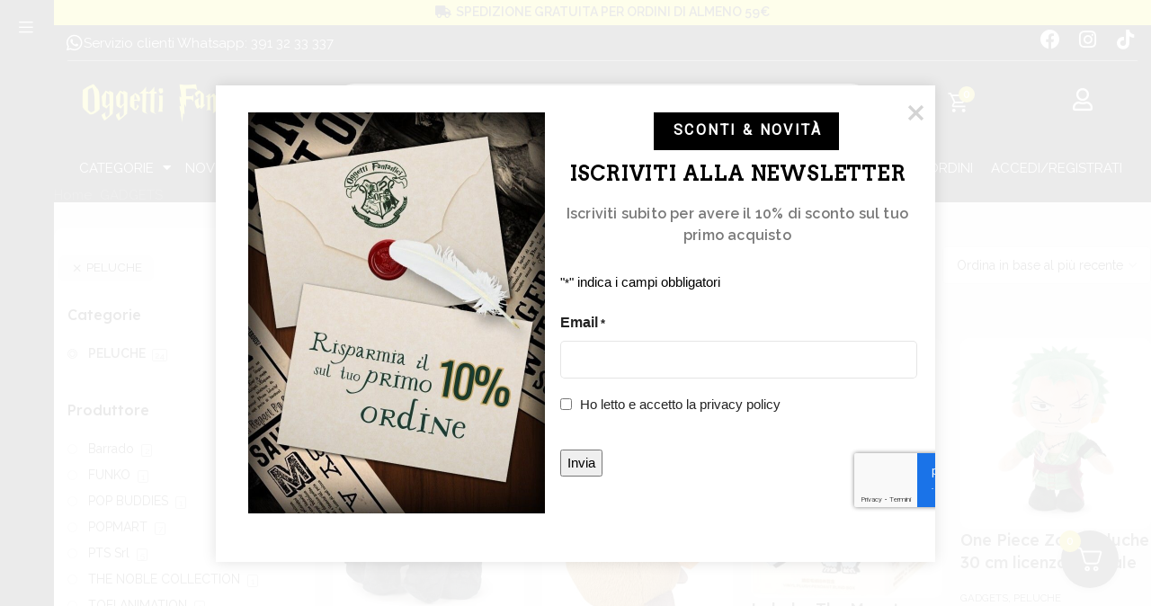

--- FILE ---
content_type: text/html; charset=UTF-8
request_url: https://oggettifantastici.com/categoria-prodotto/gadgets/peluche/
body_size: 77142
content:
<!DOCTYPE html>
<html lang="it-IT" prefix="og: http://ogp.me/ns# fb: http://ogp.me/ns/fb#">
<head>
<meta charset="UTF-8">
<script type="text/javascript">
/* <![CDATA[ */
 var gform;gform||(document.addEventListener("gform_main_scripts_loaded",function(){gform.scriptsLoaded=!0}),document.addEventListener("gform/theme/scripts_loaded",function(){gform.themeScriptsLoaded=!0}),window.addEventListener("DOMContentLoaded",function(){gform.domLoaded=!0}),gform={domLoaded:!1,scriptsLoaded:!1,themeScriptsLoaded:!1,isFormEditor:()=>"function"==typeof InitializeEditor,callIfLoaded:function(o){return!(!gform.domLoaded||!gform.scriptsLoaded||!gform.themeScriptsLoaded&&!gform.isFormEditor()||(gform.isFormEditor()&&console.warn("The use of gform.initializeOnLoaded() is deprecated in the form editor context and will be removed in Gravity Forms 3.1."),o(),0))},initializeOnLoaded:function(o){gform.callIfLoaded(o)||(document.addEventListener("gform_main_scripts_loaded",()=>{gform.scriptsLoaded=!0,gform.callIfLoaded(o)}),document.addEventListener("gform/theme/scripts_loaded",()=>{gform.themeScriptsLoaded=!0,gform.callIfLoaded(o)}),window.addEventListener("DOMContentLoaded",()=>{gform.domLoaded=!0,gform.callIfLoaded(o)}))},hooks:{action:{},filter:{}},addAction:function(o,r,e,t){gform.addHook("action",o,r,e,t)},addFilter:function(o,r,e,t){gform.addHook("filter",o,r,e,t)},doAction:function(o){gform.doHook("action",o,arguments)},applyFilters:function(o){return gform.doHook("filter",o,arguments)},removeAction:function(o,r){gform.removeHook("action",o,r)},removeFilter:function(o,r,e){gform.removeHook("filter",o,r,e)},addHook:function(o,r,e,t,n){null==gform.hooks[o][r]&&(gform.hooks[o][r]=[]);var d=gform.hooks[o][r];null==n&&(n=r+"_"+d.length),gform.hooks[o][r].push({tag:n,callable:e,priority:t=null==t?10:t})},doHook:function(r,o,e){var t;if(e=Array.prototype.slice.call(e,1),null!=gform.hooks[r][o]&&((o=gform.hooks[r][o]).sort(function(o,r){return o.priority-r.priority}),o.forEach(function(o){"function"!=typeof(t=o.callable)&&(t=window[t]),"action"==r?t.apply(null,e):e[0]=t.apply(null,e)})),"filter"==r)return e[0]},removeHook:function(o,r,t,n){var e;null!=gform.hooks[o][r]&&(e=(e=gform.hooks[o][r]).filter(function(o,r,e){return!!(null!=n&&n!=o.tag||null!=t&&t!=o.priority)}),gform.hooks[o][r]=e)}}); 
/* ]]> */
</script>

<title>PELUCHE Category &#124; Oggetti Fantastici</title>


<!-- SEO by Squirrly SEO 12.4.14 - https://plugin.squirrly.co/ -->

<meta name="robots" content="index,follow">
<meta name="googlebot" content="index,follow,max-snippet:-1,max-image-preview:large,max-video-preview:-1">
<meta name="bingbot" content="index,follow,max-snippet:-1,max-image-preview:large,max-video-preview:-1">

<link rel="canonical" href="https://oggettifantastici.com/categoria-prodotto/gadgets/peluche/" />

<link rel="next" href="https://oggettifantastici.com/categoria-prodotto/gadgets/peluche/page/2/" />
<link rel="alternate" type="application/rss+xml" href="https://oggettifantastici.com/sitemap.xml" />

<meta property="og:url" content="https://oggettifantastici.com/categoria-prodotto/gadgets/peluche/" />
<meta property="og:title" content="PELUCHE Category &#124; Oggetti Fantastici" />
<meta property="og:description" content="" />
<meta property="og:type" content="website" />
<meta property="og:site_name" content="Oggetti Fantastici" />
<meta property="og:locale" content="it_IT" />

<meta property="twitter:url" content="https://oggettifantastici.com/categoria-prodotto/gadgets/peluche/" />
<meta property="twitter:title" content="PELUCHE Category &#124; Oggetti Fantastici" />
<meta property="twitter:description" content="" />
<meta property="twitter:domain" content="Oggetti Fantastici" />
<meta property="twitter:card" content="summary_large_image" />
<script type="application/ld+json">{"@context":"https://schema.org","@graph":[{"@type":"WebSite","@id":"https://oggettifantastici.com/categoria-prodotto/gadgets/peluche/#website","url":"https://oggettifantastici.com/categoria-prodotto/gadgets/peluche/","name":"MTG Srl","headline":"","mainEntityOfPage":{"@type":"WebPage","url":"https://oggettifantastici.com/categoria-prodotto/gadgets/peluche/"},"potentialAction":{"@type":"SearchAction","target":"https://oggettifantastici.com/?s={search_term_string}","query-input":"required name=search_term_string"},"publisher":{"@type":"Organization","@id":"https://oggettifantastici.com/categoria-prodotto/gadgets/peluche/#Organization","url":"https://oggettifantastici.com/categoria-prodotto/gadgets/peluche/","name":"MTG Srl","logo":{"@type":"ImageObject","url":"https://img.oggettifantastici.com/2021/09/logo-oggetti-fantastici-0-2.png","@id":"https://oggettifantastici.com/categoria-prodotto/gadgets/peluche/#logo","caption":"MTG Srl"},"contactPoint":{"@type":"ContactPoint","telephone":"+393475055127","contactType":"customer service","@id":"https://oggettifantastici.com/categoria-prodotto/gadgets/peluche/#contactpoint"},"address":{"@type":"PostalAddress","streetAddress":"Villaggio Campomaggio 109/A","addressLocality":"Terni","addressRegion":"Terni","postalCode":"05100","addressCountry":"IT","@id":"https://oggettifantastici.com/categoria-prodotto/gadgets/peluche/#address"},"description":"Nello shop di Oggetti Fantastici trovi migliaia di prodotti originali: action figures, statue, Funko Pop!, carte, gadget collezionabili, giochi, poster, tshirt e molto altro. Cosa puoi trovare? Dragon Ball, One Piece, Gundam, Harry Potter, Marvel, Spider Man, Batman, personaggi delle serie tv, carte Magic, Super Mario, Minecraft, Disney e molto altro!","sameAs":["https://www.facebook.com/OggettiFantasticicom-107867054894544","https://www.instagram.com/oggettifantastici_official/"]}}]}</script>
<!-- /SEO by Squirrly SEO - WordPress SEO Plugin -->



	
	<link rel="profile" href="https://gmpg.org/xfn/11">
	<link rel="pingback" href="https://oggettifantastici.com/xmlrpc.php">

	
	<style>img:is([sizes="auto" i], [sizes^="auto," i]) { contain-intrinsic-size: 3000px 1500px }</style>
	<!-- This site is tracked with the HandL UTM Grabber v3 (3.0.62) - https://www.utmgrabber.com/ --> 
<link rel='dns-prefetch' href='//fonts.googleapis.com' />
<link rel="alternate" type="application/rss+xml" title="Oggetti Fantastici &raquo; Feed" href="https://oggettifantastici.com/feed/" />
<link rel="alternate" type="application/rss+xml" title="Feed Oggetti Fantastici &raquo; PELUCHE Categoria" href="https://oggettifantastici.com/categoria-prodotto/gadgets/peluche/feed/" />
<style type="text/css">.brave_popup{display:none}</style><script data-no-optimize="1"> var brave_popup_data = {}; var bravepop_emailValidation=false; var brave_popup_videos = {};  var brave_popup_formData = {};var brave_popup_adminUser = false; var brave_popup_pageInfo = {"type":"tax","pageID":560,"singleType":"product_cat"};  var bravepop_emailSuggestions={};</script>
<link rel='stylesheet' id='woodmart-style-css' href='https://oggettifantastici.com/wp-content/themes/woodmart/css/parts/base.min.css?ver=8.1.1' type='text/css' media='all' />
<link rel='stylesheet' id='wd-widget-price-filter-css' href='https://oggettifantastici.com/wp-content/themes/woodmart/css/parts/woo-widget-price-filter.min.css?ver=8.1.1' type='text/css' media='all' />
<link rel='stylesheet' id='jet-engine-frontend-css' href='https://oggettifantastici.com/wp-content/plugins/jet-engine/assets/css/frontend.css?ver=3.6.4.1' type='text/css' media='all' />
<style id='woocommerce-inline-inline-css' type='text/css'>
.woocommerce form .form-row .required { visibility: visible; }
</style>
<link rel='stylesheet' id='cmplz-general-css' href='https://oggettifantastici.com/wp-content/plugins/complianz-gdpr-premium/assets/css/cookieblocker.min.css?ver=1727008046' type='text/css' media='all' />
<link rel='stylesheet' id='dgwt-wcas-style-css' href='https://oggettifantastici.com/wp-content/plugins/ajax-search-for-woocommerce-premium/assets/css/style.min.css?ver=1.30.1' type='text/css' media='all' />
<link rel='stylesheet' id='elementor-frontend-css' href='https://oggettifantastici.com/wp-content/plugins/elementor/assets/css/frontend.min.css?ver=3.31.3' type='text/css' media='all' />
<link rel='stylesheet' id='widget-heading-css' href='https://oggettifantastici.com/wp-content/plugins/elementor/assets/css/widget-heading.min.css?ver=3.31.3' type='text/css' media='all' />
<link rel='stylesheet' id='widget-icon-list-css' href='https://oggettifantastici.com/wp-content/plugins/elementor/assets/css/widget-icon-list.min.css?ver=3.31.3' type='text/css' media='all' />
<link rel='stylesheet' id='widget-icon-box-css' href='https://oggettifantastici.com/wp-content/plugins/elementor/assets/css/widget-icon-box.min.css?ver=3.31.3' type='text/css' media='all' />
<link rel='stylesheet' id='widget-social-icons-css' href='https://oggettifantastici.com/wp-content/plugins/elementor/assets/css/widget-social-icons.min.css?ver=3.31.3' type='text/css' media='all' />
<link rel='stylesheet' id='e-apple-webkit-css' href='https://oggettifantastici.com/wp-content/plugins/elementor/assets/css/conditionals/apple-webkit.min.css?ver=3.31.3' type='text/css' media='all' />
<link rel='stylesheet' id='widget-image-css' href='https://oggettifantastici.com/wp-content/plugins/elementor/assets/css/widget-image.min.css?ver=3.31.3' type='text/css' media='all' />
<link rel='stylesheet' id='widget-nav-menu-css' href='https://oggettifantastici.com/wp-content/plugins/elementor-pro/assets/css/widget-nav-menu.min.css?ver=3.28.0' type='text/css' media='all' />
<link rel='stylesheet' id='widget-divider-css' href='https://oggettifantastici.com/wp-content/plugins/elementor/assets/css/widget-divider.min.css?ver=3.31.3' type='text/css' media='all' />
<link rel='stylesheet' id='elementor-icons-css' href='https://oggettifantastici.com/wp-content/plugins/elementor/assets/lib/eicons/css/elementor-icons.min.css?ver=5.43.0' type='text/css' media='all' />
<link rel='stylesheet' id='elementor-post-14-css' href='https://oggettifantastici.com/wp-content/uploads/elementor/css/post-14.css?ver=1767869128' type='text/css' media='all' />
<link rel='stylesheet' id='font-awesome-5-all-css' href='https://oggettifantastici.com/wp-content/plugins/elementor/assets/lib/font-awesome/css/all.min.css?ver=3.31.3' type='text/css' media='all' />
<link rel='stylesheet' id='font-awesome-4-shim-css' href='https://oggettifantastici.com/wp-content/plugins/elementor/assets/lib/font-awesome/css/v4-shims.min.css?ver=3.31.3' type='text/css' media='all' />
<link rel='stylesheet' id='elementor-post-28059-css' href='https://oggettifantastici.com/wp-content/uploads/elementor/css/post-28059.css?ver=1767869128' type='text/css' media='all' />
<link rel='stylesheet' id='elementor-post-28232-css' href='https://oggettifantastici.com/wp-content/uploads/elementor/css/post-28232.css?ver=1767869128' type='text/css' media='all' />
<link rel='stylesheet' id='fkcart-style-css' href='https://oggettifantastici.com/wp-content/plugins/cart-for-woocommerce/assets/css/style.min.css?ver=1.9.1' type='text/css' media='all' />
<style id='fkcart-style-inline-css' type='text/css'>

		:root {
			--fkcart-primary-bg-color: #000000;
			--fkcart-primary-font-color: #ffffff;
			--fkcart-primary-text-color: #24272d;
			--fkcart-secondary-text-color: #24272dbe;
			--fkcart-strike-through-price-text-color: #E15334;
			--fkcart-saving-text-price-color: #5BA238;
			--fkcart-coupon-text-price-color: #5BA238;
			--fkcart-accent-color: #deca00;
			--fkcart-border-color: #eaeaec;
			--fkcart-error-color: #B00C0C;
			--fkcart-error-bg-color: #FFF0F0;
			--fkcart-reward-color: #f1b51e;
			
			--fkcart-progress-bar-icon-color: #353030;
			--fkcart-progress-bar-active-icon-color: #ffffff;
			--fkcart-progress-bar-bg-color-active-icon: #dcc216;
			--fkcart-progress-bar-active-color: #575757;
			
			--fkcart-bg-color: #ffffff;
			--fkcart-slider-desktop-width: 400px;
			--fkcart-slider-mobile-width: 90%;
			--fkcart-animation-duration: 0.4s;
			--fkcart-panel-color:#E6F1F7;
			--fkcart-color-black: #000000;
			--fkcart-success-color: #5BA238;
			--fkcart-success-bg-color: #EFF6EB;
			--fkcart-toggle-bg-color: #212121;
			--fkcart-toggle-icon-color: #ffffff;
			--fkcart-toggle-count-bg-color: #dfcb00;
			--fkcart-toggle-count-font-color: #ffffff;
			--fkcart-progressbar-active-color: #222222;
			
			--fkcart-toggle-border-radius: 50%;
			--fkcart-toggle-size: 32;
			--fkcart-border-radius: 3px; 
			--fkcart-menu-icon-size: 35px;
			--fkcart-menu-text-size: 16px;
		}
            :root {
                --fkcart-spl-addon-special-addon-image-width: 48px;
                --fkcart-spl-addon-special-addon-image-height: 48px;
                --fkcart-spl-addon-toggle-color: #E15334;
                --fkcart-spl-addon-bg-color: #ffffff;
                --fkcart-spl-addon-heading-color: #24272d;
                --fkcart-spl-addon-description-color: #24272d;
            }
#fkcart-floating-toggler {bottom: 66px;}
</style>
<link rel='stylesheet' id='woo_discount_pro_style-css' href='https://oggettifantastici.com/wp-content/plugins/woo-discount-rules-pro/Assets/Css/awdr_style.css?ver=2.6.7' type='text/css' media='all' />
<link rel='stylesheet' id='child-style-css' href='https://oggettifantastici.com/wp-content/themes/woodmart-child/style.css?ver=8.1.1' type='text/css' media='all' />
<link rel='stylesheet' id='wd-helpers-wpb-elem-css' href='https://oggettifantastici.com/wp-content/themes/woodmart/css/parts/helpers-wpb-elem.min.css?ver=8.1.1' type='text/css' media='all' />
<link rel='stylesheet' id='wd-woo-paypal-payments-css' href='https://oggettifantastici.com/wp-content/themes/woodmart/css/parts/int-woo-paypal-payments.min.css?ver=8.1.1' type='text/css' media='all' />
<link rel='stylesheet' id='wd-elementor-base-css' href='https://oggettifantastici.com/wp-content/themes/woodmart/css/parts/int-elem-base.min.css?ver=8.1.1' type='text/css' media='all' />
<link rel='stylesheet' id='wd-elementor-pro-base-css' href='https://oggettifantastici.com/wp-content/themes/woodmart/css/parts/int-elementor-pro.min.css?ver=8.1.1' type='text/css' media='all' />
<link rel='stylesheet' id='wd-woocommerce-base-css' href='https://oggettifantastici.com/wp-content/themes/woodmart/css/parts/woocommerce-base.min.css?ver=8.1.1' type='text/css' media='all' />
<link rel='stylesheet' id='wd-mod-star-rating-css' href='https://oggettifantastici.com/wp-content/themes/woodmart/css/parts/mod-star-rating.min.css?ver=8.1.1' type='text/css' media='all' />
<link rel='stylesheet' id='wd-woocommerce-block-notices-css' href='https://oggettifantastici.com/wp-content/themes/woodmart/css/parts/woo-mod-block-notices.min.css?ver=8.1.1' type='text/css' media='all' />
<link rel='stylesheet' id='wd-woo-opt-free-progress-bar-css' href='https://oggettifantastici.com/wp-content/themes/woodmart/css/parts/woo-opt-free-progress-bar.min.css?ver=8.1.1' type='text/css' media='all' />
<link rel='stylesheet' id='wd-woo-mod-progress-bar-css' href='https://oggettifantastici.com/wp-content/themes/woodmart/css/parts/woo-mod-progress-bar.min.css?ver=8.1.1' type='text/css' media='all' />
<link rel='stylesheet' id='wd-widget-active-filters-css' href='https://oggettifantastici.com/wp-content/themes/woodmart/css/parts/woo-widget-active-filters.min.css?ver=8.1.1' type='text/css' media='all' />
<link rel='stylesheet' id='wd-widget-collapse-css' href='https://oggettifantastici.com/wp-content/themes/woodmart/css/parts/opt-widget-collapse.min.css?ver=8.1.1' type='text/css' media='all' />
<link rel='stylesheet' id='wd-woo-shop-builder-css' href='https://oggettifantastici.com/wp-content/themes/woodmart/css/parts/woo-shop-builder.min.css?ver=8.1.1' type='text/css' media='all' />
<link rel='stylesheet' id='wd-woo-mod-shop-attributes-css' href='https://oggettifantastici.com/wp-content/themes/woodmart/css/parts/woo-mod-shop-attributes.min.css?ver=8.1.1' type='text/css' media='all' />
<link rel='stylesheet' id='wd-mod-nav-vertical-css' href='https://oggettifantastici.com/wp-content/themes/woodmart/css/parts/mod-nav-vertical.min.css?ver=8.1.1' type='text/css' media='all' />
<link rel='stylesheet' id='wd-sticky-nav-css' href='https://oggettifantastici.com/wp-content/themes/woodmart/css/parts/opt-sticky-nav.min.css?ver=8.1.1' type='text/css' media='all' />
<link rel='stylesheet' id='wd-woo-el-breadcrumbs-builder-css' href='https://oggettifantastici.com/wp-content/themes/woodmart/css/parts/woo-el-breadcrumbs-builder.min.css?ver=8.1.1' type='text/css' media='all' />
<link rel='stylesheet' id='wd-el-off-canvas-column-btn-css' href='https://oggettifantastici.com/wp-content/themes/woodmart/css/parts/el-off-canvas-column-btn.min.css?ver=8.1.1' type='text/css' media='all' />
<link rel='stylesheet' id='wd-off-canvas-sidebar-css' href='https://oggettifantastici.com/wp-content/themes/woodmart/css/parts/opt-off-canvas-sidebar.min.css?ver=8.1.1' type='text/css' media='all' />
<link rel='stylesheet' id='wd-woo-shop-el-products-per-page-css' href='https://oggettifantastici.com/wp-content/themes/woodmart/css/parts/woo-shop-el-products-per-page.min.css?ver=8.1.1' type='text/css' media='all' />
<link rel='stylesheet' id='wd-woo-shop-el-products-view-css' href='https://oggettifantastici.com/wp-content/themes/woodmart/css/parts/woo-shop-el-products-view.min.css?ver=8.1.1' type='text/css' media='all' />
<link rel='stylesheet' id='wd-woo-shop-el-order-by-css' href='https://oggettifantastici.com/wp-content/themes/woodmart/css/parts/woo-shop-el-order-by.min.css?ver=8.1.1' type='text/css' media='all' />
<link rel='stylesheet' id='wd-sticky-loader-css' href='https://oggettifantastici.com/wp-content/themes/woodmart/css/parts/mod-sticky-loader.min.css?ver=8.1.1' type='text/css' media='all' />
<link rel='stylesheet' id='wd-product-loop-css' href='https://oggettifantastici.com/wp-content/themes/woodmart/css/parts/woo-product-loop.min.css?ver=8.1.1' type='text/css' media='all' />
<link rel='stylesheet' id='wd-product-loop-fw-button-css' href='https://oggettifantastici.com/wp-content/themes/woodmart/css/parts/woo-prod-loop-fw-button.min.css?ver=8.1.1' type='text/css' media='all' />
<link rel='stylesheet' id='wd-woo-mod-add-btn-replace-css' href='https://oggettifantastici.com/wp-content/themes/woodmart/css/parts/woo-mod-add-btn-replace.min.css?ver=8.1.1' type='text/css' media='all' />
<link rel='stylesheet' id='wd-woo-mod-swatches-base-css' href='https://oggettifantastici.com/wp-content/themes/woodmart/css/parts/woo-mod-swatches-base.min.css?ver=8.1.1' type='text/css' media='all' />
<link rel='stylesheet' id='wd-mod-more-description-css' href='https://oggettifantastici.com/wp-content/themes/woodmart/css/parts/mod-more-description.min.css?ver=8.1.1' type='text/css' media='all' />
<link rel='stylesheet' id='wd-categories-loop-default-css' href='https://oggettifantastici.com/wp-content/themes/woodmart/css/parts/woo-categories-loop-default-old.min.css?ver=8.1.1' type='text/css' media='all' />
<link rel='stylesheet' id='wd-woo-categories-loop-css' href='https://oggettifantastici.com/wp-content/themes/woodmart/css/parts/woo-categories-loop.min.css?ver=8.1.1' type='text/css' media='all' />
<link rel='stylesheet' id='wd-categories-loop-css' href='https://oggettifantastici.com/wp-content/themes/woodmart/css/parts/woo-categories-loop-old.min.css?ver=8.1.1' type='text/css' media='all' />
<link rel='stylesheet' id='wd-woo-opt-stretch-cont-css' href='https://oggettifantastici.com/wp-content/themes/woodmart/css/parts/woo-opt-stretch-cont.min.css?ver=8.1.1' type='text/css' media='all' />
<link rel='stylesheet' id='wd-woo-opt-products-bg-css' href='https://oggettifantastici.com/wp-content/themes/woodmart/css/parts/woo-opt-products-bg.min.css?ver=8.1.1' type='text/css' media='all' />
<link rel='stylesheet' id='wd-mfp-popup-css' href='https://oggettifantastici.com/wp-content/themes/woodmart/css/parts/lib-magnific-popup.min.css?ver=8.1.1' type='text/css' media='all' />
<link rel='stylesheet' id='wd-woo-mod-stock-status-css' href='https://oggettifantastici.com/wp-content/themes/woodmart/css/parts/woo-mod-stock-status.min.css?ver=8.1.1' type='text/css' media='all' />
<link rel='stylesheet' id='wd-scroll-top-css' href='https://oggettifantastici.com/wp-content/themes/woodmart/css/parts/opt-scrolltotop.min.css?ver=8.1.1' type='text/css' media='all' />
<link rel='stylesheet' id='wd-woo-mod-quantity-css' href='https://oggettifantastici.com/wp-content/themes/woodmart/css/parts/woo-mod-quantity.min.css?ver=8.1.1' type='text/css' media='all' />
<link rel='stylesheet' id='wd-widget-shopping-cart-css' href='https://oggettifantastici.com/wp-content/themes/woodmart/css/parts/woo-widget-shopping-cart.min.css?ver=8.1.1' type='text/css' media='all' />
<link rel='stylesheet' id='wd-widget-product-list-css' href='https://oggettifantastici.com/wp-content/themes/woodmart/css/parts/woo-widget-product-list.min.css?ver=8.1.1' type='text/css' media='all' />
<link rel='stylesheet' id='wd-header-my-account-sidebar-css' href='https://oggettifantastici.com/wp-content/themes/woodmart/css/parts/header-el-my-account-sidebar.min.css?ver=8.1.1' type='text/css' media='all' />
<link rel='stylesheet' id='wd-woo-mod-login-form-css' href='https://oggettifantastici.com/wp-content/themes/woodmart/css/parts/woo-mod-login-form.min.css?ver=8.1.1' type='text/css' media='all' />
<link rel='stylesheet' id='wd-bottom-toolbar-css' href='https://oggettifantastici.com/wp-content/themes/woodmart/css/parts/opt-bottom-toolbar.min.css?ver=8.1.1' type='text/css' media='all' />
<link rel='stylesheet' id='wd-mod-tools-css' href='https://oggettifantastici.com/wp-content/themes/woodmart/css/parts/mod-tools.min.css?ver=8.1.1' type='text/css' media='all' />
<link rel='stylesheet' id='wd-header-elements-base-css' href='https://oggettifantastici.com/wp-content/themes/woodmart/css/parts/header-el-base.min.css?ver=8.1.1' type='text/css' media='all' />
<link rel='stylesheet' id='wd-header-my-account-css' href='https://oggettifantastici.com/wp-content/themes/woodmart/css/parts/header-el-my-account.min.css?ver=8.1.1' type='text/css' media='all' />
<link rel='stylesheet' id='xts-google-fonts-css' href='https://fonts.googleapis.com/css?family=Raleway%3A400%2C600%7CLexend+Deca%3A400%2C600%2C500%2C700&#038;ver=8.1.1' type='text/css' media='all' />
<link rel='stylesheet' id='prdctfltr-css' href='https://oggettifantastici.com/wp-content/plugins/prdctfltr/includes/css/styles.css?ver=9.0.3' type='text/css' media='all' />
<link rel='stylesheet' id='elementor-gf-local-anticdidone-css' href='https://oggettifantastici.com/wp-content/uploads/elementor/google-fonts/css/anticdidone.css?ver=1742488716' type='text/css' media='all' />
<link rel='stylesheet' id='elementor-icons-shared-0-css' href='https://oggettifantastici.com/wp-content/plugins/elementor/assets/lib/font-awesome/css/fontawesome.min.css?ver=5.15.3' type='text/css' media='all' />
<link rel='stylesheet' id='elementor-icons-fa-solid-css' href='https://oggettifantastici.com/wp-content/plugins/elementor/assets/lib/font-awesome/css/solid.min.css?ver=5.15.3' type='text/css' media='all' />
<link rel='stylesheet' id='elementor-icons-fa-brands-css' href='https://oggettifantastici.com/wp-content/plugins/elementor/assets/lib/font-awesome/css/brands.min.css?ver=5.15.3' type='text/css' media='all' />
<link rel='stylesheet' id='elementor-icons-fa-regular-css' href='https://oggettifantastici.com/wp-content/plugins/elementor/assets/lib/font-awesome/css/regular.min.css?ver=5.15.3' type='text/css' media='all' />
<script type="text/template" id="tmpl-variation-template">
	<div class="woocommerce-variation-description">{{{ data.variation.variation_description }}}</div>
	<div class="woocommerce-variation-price">{{{ data.variation.price_html }}}</div>
	<div class="woocommerce-variation-availability">{{{ data.variation.availability_html }}}</div>
</script>
<script type="text/template" id="tmpl-unavailable-variation-template">
	<p role="alert">Questo prodotto non è disponibile. Scegli un&#039;altra combinazione.</p>
</script>
<script type="text/javascript" id="wfco-utm-tracking-js-extra">
/* <![CDATA[ */
var wffnUtm = {"utc_offset":"60","site_url":"https:\/\/oggettifantastici.com","genericParamEvents":"{\"user_roles\":\"guest\",\"plugin\":\"Funnel Builder\"}","cookieKeys":["flt","timezone","is_mobile","browser","fbclid","gclid","referrer","fl_url"],"excludeDomain":["paypal.com","klarna.com","quickpay.net"]};
/* ]]> */
</script>
<script type="text/javascript" src="https://oggettifantastici.com/wp-content/plugins/wp-marketing-automations/woofunnels/assets/js/utm-tracker.min.js?ver=1.10.12.71" id="wfco-utm-tracking-js" defer="defer" data-wp-strategy="defer"></script>
<script type="text/javascript" src="https://oggettifantastici.com/wp-includes/js/jquery/jquery.min.js?ver=3.7.1" id="jquery-core-js"></script>
<script type="text/javascript" src="https://oggettifantastici.com/wp-includes/js/jquery/jquery-migrate.min.js?ver=3.4.1" id="jquery-migrate-js"></script>
<script type="text/javascript" src="https://oggettifantastici.com/wp-content/plugins/handl-utm-grabber-v3/js/js.cookie.js?ver=6.8.3" id="js.cookie-js"></script>
<script type="text/javascript" id="handl-utm-grabber-js-extra">
/* <![CDATA[ */
var handl_utm = [];
var handl_utm_all_params = ["utm_source","utm_medium","utm_term","utm_content","utm_campaign","first_utm_source","first_utm_medium","first_utm_term","first_utm_content","first_utm_campaign","fbclid","msclkid","gclid","handl_original_ref","handl_landing_page","handl_landing_page_base","handl_ip","handl_ref","handl_url","handl_ref_domain","handl_url_base","gaclientid","organic_source","organic_source_str","user_agent","traffic_source","first_traffic_source","handlID"];
var handl_utm_cookie_duration = ["30","1"];
var handl_utm_append_params = ["utm_source","utm_medium","utm_term","utm_content","utm_campaign","gclid"];
var handl_utm_first_touch_params = ["utm_source","utm_medium","utm_term","utm_content","utm_campaign"];
var handl_utm_custom_params = [];
var handl_utm_predefined = [];
/* ]]> */
</script>
<script type="text/javascript" src="https://oggettifantastici.com/wp-content/plugins/handl-utm-grabber-v3/js/handl-utm-grabber.js?ver=6.8.3" id="handl-utm-grabber-js"></script>
<script type="text/javascript" src="https://oggettifantastici.com/wp-content/plugins/woocommerce/assets/js/jquery-blockui/jquery.blockUI.min.js?ver=2.7.0-wc.10.3.7" id="wc-jquery-blockui-js" defer="defer" data-wp-strategy="defer"></script>
<script type="text/javascript" id="wc-add-to-cart-js-extra">
/* <![CDATA[ */
var wc_add_to_cart_params = {"ajax_url":"\/wp-admin\/admin-ajax.php","wc_ajax_url":"\/?wc-ajax=%%endpoint%%","i18n_view_cart":"Visualizza carrello","cart_url":"https:\/\/oggettifantastici.com\/carrello\/","is_cart":"","cart_redirect_after_add":"no"};
/* ]]> */
</script>
<script type="text/javascript" src="https://oggettifantastici.com/wp-content/plugins/woocommerce/assets/js/frontend/add-to-cart.min.js?ver=10.3.7" id="wc-add-to-cart-js" defer="defer" data-wp-strategy="defer"></script>
<script type="text/javascript" src="https://oggettifantastici.com/wp-content/plugins/woocommerce/assets/js/js-cookie/js.cookie.min.js?ver=2.1.4-wc.10.3.7" id="wc-js-cookie-js" defer="defer" data-wp-strategy="defer"></script>
<script type="text/javascript" id="woocommerce-js-extra">
/* <![CDATA[ */
var woocommerce_params = {"ajax_url":"\/wp-admin\/admin-ajax.php","wc_ajax_url":"\/?wc-ajax=%%endpoint%%","i18n_password_show":"Mostra password","i18n_password_hide":"Nascondi password"};
/* ]]> */
</script>
<script type="text/javascript" src="https://oggettifantastici.com/wp-content/plugins/woocommerce/assets/js/frontend/woocommerce.min.js?ver=10.3.7" id="woocommerce-js" defer="defer" data-wp-strategy="defer"></script>
<script type="text/javascript" src="https://oggettifantastici.com/wp-content/plugins/elementor/assets/lib/font-awesome/js/v4-shims.min.js?ver=3.31.3" id="font-awesome-4-shim-js"></script>
<script type="text/javascript" src="https://oggettifantastici.com/wp-content/plugins/pixelyoursite-super-pack/dist/scripts/public.js?ver=5.2.1" id="pys_sp_public_js-js"></script>
<script type="text/javascript" id="wc-single-product-js-extra">
/* <![CDATA[ */
var wc_single_product_params = {"i18n_required_rating_text":"Seleziona una valutazione","i18n_rating_options":["1 stella su 5","2 stelle su 5","3 stelle su 5","4 stelle su 5","5 stelle su 5"],"i18n_product_gallery_trigger_text":"Visualizza la galleria di immagini a schermo intero","review_rating_required":"yes","flexslider":{"rtl":false,"animation":"slide","smoothHeight":true,"directionNav":false,"controlNav":"thumbnails","slideshow":false,"animationSpeed":500,"animationLoop":false,"allowOneSlide":false},"zoom_enabled":"","zoom_options":[],"photoswipe_enabled":"","photoswipe_options":{"shareEl":false,"closeOnScroll":false,"history":false,"hideAnimationDuration":0,"showAnimationDuration":0},"flexslider_enabled":""};
/* ]]> */
</script>
<script type="text/javascript" src="https://oggettifantastici.com/wp-content/plugins/woocommerce/assets/js/frontend/single-product.min.js?ver=10.3.7" id="wc-single-product-js" defer="defer" data-wp-strategy="defer"></script>
<script type="text/javascript" src="https://oggettifantastici.com/wp-includes/js/underscore.min.js?ver=1.13.7" id="underscore-js"></script>
<script type="text/javascript" id="wp-util-js-extra">
/* <![CDATA[ */
var _wpUtilSettings = {"ajax":{"url":"\/wp-admin\/admin-ajax.php"}};
/* ]]> */
</script>
<script type="text/javascript" src="https://oggettifantastici.com/wp-includes/js/wp-util.min.js?ver=6.8.3" id="wp-util-js"></script>
<script type="text/javascript" id="wc-add-to-cart-variation-js-extra">
/* <![CDATA[ */
var wc_add_to_cart_variation_params = {"wc_ajax_url":"\/?wc-ajax=%%endpoint%%","i18n_no_matching_variations_text":"Nessun prodotto corrisponde alla tua scelta. Prova con un'altra combinazione.","i18n_make_a_selection_text":"Seleziona le opzioni del prodotto prima di aggiungerlo al carrello.","i18n_unavailable_text":"Questo prodotto non \u00e8 disponibile. Scegli un'altra combinazione.","i18n_reset_alert_text":"La tua selezione \u00e8 stata azzerata. Seleziona le opzioni del prodotto prima di aggiungerlo al carrello."};
/* ]]> */
</script>
<script type="text/javascript" src="https://oggettifantastici.com/wp-content/plugins/woocommerce/assets/js/frontend/add-to-cart-variation.min.js?ver=10.3.7" id="wc-add-to-cart-variation-js" defer="defer" data-wp-strategy="defer"></script>
<script type="text/javascript" src="https://oggettifantastici.com/wp-content/themes/woodmart/js/libs/device.min.js?ver=8.1.1" id="wd-device-library-js"></script>
<script type="text/javascript" src="https://oggettifantastici.com/wp-content/themes/woodmart/js/scripts/global/scrollBar.min.js?ver=8.1.1" id="wd-scrollbar-js"></script>
<link rel="https://api.w.org/" href="https://oggettifantastici.com/wp-json/" /><link rel="alternate" title="JSON" type="application/json" href="https://oggettifantastici.com/wp-json/wp/v2/product_cat/560" /><link rel="EditURI" type="application/rsd+xml" title="RSD" href="https://oggettifantastici.com/xmlrpc.php?rsd" />
<meta name="generator" content="WordPress 6.8.3" />
<meta name="generator" content="WooCommerce 10.3.7" />
<style>.handl-hidden{display: none}</style><style>[class^="fieldset-handl_"]{display: none}</style><script>  var el_i13_login_captcha=null; var el_i13_register_captcha=null; </script>
<!-- This website runs the Product Feed ELITE for WooCommerce by AdTribes.io plugin -->
			<style>.cmplz-hidden {
					display: none !important;
				}</style>		<style>
			.dgwt-wcas-ico-magnifier,.dgwt-wcas-ico-magnifier-handler{max-width:20px}.dgwt-wcas-search-wrapp{max-width:600px}.dgwt-wcas-search-wrapp .dgwt-wcas-sf-wrapp .dgwt-wcas-search-submit::before{}.dgwt-wcas-search-wrapp .dgwt-wcas-sf-wrapp .dgwt-wcas-search-submit:hover::before,.dgwt-wcas-search-wrapp .dgwt-wcas-sf-wrapp .dgwt-wcas-search-submit:focus::before{}.dgwt-wcas-search-wrapp .dgwt-wcas-sf-wrapp .dgwt-wcas-search-submit,.dgwt-wcas-om-bar .dgwt-wcas-om-return{color:#eade00}.dgwt-wcas-search-wrapp .dgwt-wcas-ico-magnifier,.dgwt-wcas-search-wrapp .dgwt-wcas-sf-wrapp .dgwt-wcas-search-submit svg path,.dgwt-wcas-om-bar .dgwt-wcas-om-return svg path{fill:#eade00}.dgwt-wcas-search-icon{color:#edd100}.dgwt-wcas-search-icon path{fill:#edd100}		</style>
							<meta name="viewport" content="width=device-width, initial-scale=1.0, maximum-scale=1.0, user-scalable=no">
										<noscript><style>.woocommerce-product-gallery{ opacity: 1 !important; }</style></noscript>
	<meta name="generator" content="Elementor 3.31.3; features: additional_custom_breakpoints, e_element_cache; settings: css_print_method-external, google_font-enabled, font_display-auto">
<!-- TrustBox script -->
<script type="text/javascript" src="//widget.trustpilot.com/bootstrap/v5/tp.widget.bootstrap.min.js" async></script>
<!-- End TrustBox script -->
			<style>
				.e-con.e-parent:nth-of-type(n+4):not(.e-lazyloaded):not(.e-no-lazyload),
				.e-con.e-parent:nth-of-type(n+4):not(.e-lazyloaded):not(.e-no-lazyload) * {
					background-image: none !important;
				}
				@media screen and (max-height: 1024px) {
					.e-con.e-parent:nth-of-type(n+3):not(.e-lazyloaded):not(.e-no-lazyload),
					.e-con.e-parent:nth-of-type(n+3):not(.e-lazyloaded):not(.e-no-lazyload) * {
						background-image: none !important;
					}
				}
				@media screen and (max-height: 640px) {
					.e-con.e-parent:nth-of-type(n+2):not(.e-lazyloaded):not(.e-no-lazyload),
					.e-con.e-parent:nth-of-type(n+2):not(.e-lazyloaded):not(.e-no-lazyload) * {
						background-image: none !important;
					}
				}
			</style>
			<link rel="icon" href="https://img.oggettifantastici.com/2024/11/cropped-logo-oggetti-fantastici-dark-32x32.jpg" sizes="32x32" />
<link rel="icon" href="https://img.oggettifantastici.com/2024/11/cropped-logo-oggetti-fantastici-dark-192x192.jpg" sizes="192x192" />
<link rel="apple-touch-icon" href="https://img.oggettifantastici.com/2024/11/cropped-logo-oggetti-fantastici-dark-180x180.jpg" />
<meta name="msapplication-TileImage" content="https://img.oggettifantastici.com/2024/11/cropped-logo-oggetti-fantastici-dark-270x270.jpg" />
<meta name="generator" content="XforWooCommerce.com - Product Filter for WooCommerce"/><style>
		
		</style>			<style id="wd-style-header_331220-css" data-type="wd-style-header_331220">
				:root{
	--wd-top-bar-h: .00001px;
	--wd-top-bar-sm-h: .00001px;
	--wd-top-bar-sticky-h: .00001px;
	--wd-top-bar-brd-w: .00001px;

	--wd-header-general-h: 80px;
	--wd-header-general-sm-h: 60px;
	--wd-header-general-sticky-h: .00001px;
	--wd-header-general-brd-w: .00001px;

	--wd-header-bottom-h: 60px;
	--wd-header-bottom-sm-h: 60px;
	--wd-header-bottom-sticky-h: 60px;
	--wd-header-bottom-brd-w: .00001px;

	--wd-header-clone-h: .00001px;

	--wd-header-brd-w: calc(var(--wd-top-bar-brd-w) + var(--wd-header-general-brd-w) + var(--wd-header-bottom-brd-w));
	--wd-header-h: calc(var(--wd-top-bar-h) + var(--wd-header-general-h) + var(--wd-header-bottom-h) + var(--wd-header-brd-w));
	--wd-header-sticky-h: calc(var(--wd-top-bar-sticky-h) + var(--wd-header-general-sticky-h) + var(--wd-header-bottom-sticky-h) + var(--wd-header-clone-h) + var(--wd-header-brd-w));
	--wd-header-sm-h: calc(var(--wd-top-bar-sm-h) + var(--wd-header-general-sm-h) + var(--wd-header-bottom-sm-h) + var(--wd-header-brd-w));
}






.whb-header-bottom .wd-dropdown {
	margin-top: 10px;
}

.whb-header-bottom .wd-dropdown:after {
	height: 20px;
}

.whb-sticked .whb-header-bottom .wd-dropdown:not(.sub-sub-menu) {
	margin-top: 10px;
}

.whb-sticked .whb-header-bottom .wd-dropdown:not(.sub-sub-menu):after {
	height: 20px;
}


		
.whb-1yjd6g8pvqgh79uo6oce {
	--wd-form-brd-radius: 35px;
}
.whb-1yjd6g8pvqgh79uo6oce .searchform {
	--wd-form-height: 46px;
}
.whb-pib2kc048q2n444im8gr.info-box-wrapper div.wd-info-box {
	--ib-icon-sp: 10px;
}
.whb-ao9406ic08x1lus1h7zu.info-box-wrapper div.wd-info-box {
	--ib-icon-sp: 10px;
}
.whb-row .whb-z4o6eqi1znmtf82f1h6b.wd-tools-element .wd-tools-inner, .whb-row .whb-z4o6eqi1znmtf82f1h6b.wd-tools-element > a > .wd-tools-icon {
	color: rgba(51, 51, 51, 1);
	background-color: rgba(255, 255, 255, 1);
}
.whb-row .whb-z4o6eqi1znmtf82f1h6b.wd-tools-element:hover .wd-tools-inner, .whb-row .whb-z4o6eqi1znmtf82f1h6b.wd-tools-element:hover > a > .wd-tools-icon {
	color: rgba(51, 51, 51, 0.7);
}
.whb-z4o6eqi1znmtf82f1h6b.wd-tools-element.wd-design-8 .wd-tools-icon {
	color: rgba(255, 255, 255, 1);
	background-color: rgba(39, 97, 231, 1);
}
.whb-z4o6eqi1znmtf82f1h6b.wd-tools-element.wd-design-8:hover .wd-tools-icon {
	color: rgba(255, 255, 255, 1);
}
.whb-row .whb-7qrb5r43fmh57lkx4dry.wd-tools-element .wd-tools-inner, .whb-row .whb-7qrb5r43fmh57lkx4dry.wd-tools-element > a > .wd-tools-icon {
	color: rgba(51, 51, 51, 1);
	background-color: rgba(255, 255, 255, 1);
}
.whb-row .whb-7qrb5r43fmh57lkx4dry.wd-tools-element:hover .wd-tools-inner, .whb-row .whb-7qrb5r43fmh57lkx4dry.wd-tools-element:hover > a > .wd-tools-icon {
	color: rgba(51, 51, 51, 0.7);
	background-color: rgba(255, 255, 255, 1);
}
.whb-row .whb-ad86so27lcwwiziptdg2.wd-tools-element .wd-tools-inner, .whb-row .whb-ad86so27lcwwiziptdg2.wd-tools-element > a > .wd-tools-icon {
	color: rgba(51, 51, 51, 1);
	background-color: rgba(255, 255, 255, 1);
}
.whb-row .whb-ad86so27lcwwiziptdg2.wd-tools-element:hover .wd-tools-inner, .whb-row .whb-ad86so27lcwwiziptdg2.wd-tools-element:hover > a > .wd-tools-icon {
	color: rgba(51, 51, 51, 0.7);
	background-color: rgba(255, 255, 255, 1);
}
.whb-row .whb-j9nqf397yrj3s8c855md.wd-tools-element .wd-tools-inner, .whb-row .whb-j9nqf397yrj3s8c855md.wd-tools-element > a > .wd-tools-icon {
	color: rgba(51, 51, 51, 1);
	background-color: rgba(255, 255, 255, 1);
}
.whb-row .whb-j9nqf397yrj3s8c855md.wd-tools-element:hover .wd-tools-inner, .whb-row .whb-j9nqf397yrj3s8c855md.wd-tools-element:hover > a > .wd-tools-icon {
	color: rgba(51, 51, 51, 0.7);
	background-color: rgba(255, 255, 255, 1);
}
.whb-kv1cizir1p1hjpwwydal {
	--wd-form-brd-radius: 35px;
}
.whb-kv1cizir1p1hjpwwydal .searchform {
	--wd-form-height: 42px;
}
.whb-kv1cizir1p1hjpwwydal.wd-search-form.wd-header-search-form-mobile .searchform {
	--wd-form-bg: rgba(255, 255, 255, 1);
}
.whb-header-bottom {
	background-color: rgba(230, 239, 253, 1);
}
			</style>
						<style id="wd-style-theme_settings_default-css" data-type="wd-style-theme_settings_default">
				@font-face {
	font-weight: normal;
	font-style: normal;
	font-family: "woodmart-font";
	src: url("//oggettifantastici.com/wp-content/themes/woodmart/fonts/woodmart-font-2-400.woff2?v=8.1.1") format("woff2");
}

:root {
	--wd-text-font: "Raleway", Arial, Helvetica, sans-serif;
	--wd-text-font-weight: 400;
	--wd-text-color: #777777;
	--wd-text-font-size: 15px;
	--wd-title-font: "Lexend Deca", Arial, Helvetica, sans-serif;
	--wd-title-font-weight: 500;
	--wd-title-color: #242424;
	--wd-entities-title-font: "Lexend Deca", Arial, Helvetica, sans-serif;
	--wd-entities-title-font-weight: 500;
	--wd-entities-title-color: #333333;
	--wd-entities-title-color-hover: rgb(51 51 51 / 65%);
	--wd-alternative-font: "Lexend Deca", Arial, Helvetica, sans-serif;
	--wd-widget-title-font: "Lexend Deca", Arial, Helvetica, sans-serif;
	--wd-widget-title-font-weight: 500;
	--wd-widget-title-transform: capitalize;
	--wd-widget-title-color: #333;
	--wd-widget-title-font-size: 16px;
	--wd-header-el-font: "Raleway", Arial, Helvetica, sans-serif;
	--wd-header-el-font-weight: 600;
	--wd-header-el-transform: capitalize;
	--wd-header-el-font-size: 13px;
	--wd-brd-radius: 10px;
	--wd-primary-color: rgb(0,0,0);
	--wd-alternative-color: rgb(237,240,6);
	--wd-link-color: #333333;
	--wd-link-color-hover: #242424;
	--btn-default-bgcolor: rgb(237,240,6);
	--btn-default-bgcolor-hover: rgb(252,248,0);
	--btn-default-color: rgb(22,22,22);
	--btn-default-color-hover: rgb(0,0,0);
	--btn-accented-bgcolor: rgb(237,240,6);
	--btn-accented-bgcolor-hover: rgb(252,248,0);
	--btn-accented-color: rgb(22,22,22);
	--btn-accented-color-hover: rgb(0,0,0);
	--btn-transform: none;
	--btn-color: rgb(15,15,15);
	--btn-color-hover: rgb(0,0,0);
	--wd-form-brd-width: 1px;
	--notices-success-bg: #459647;
	--notices-success-color: #fff;
	--notices-warning-bg: #E0B252;
	--notices-warning-color: #fff;
}
.wd-popup.wd-age-verify {
	--wd-popup-width: 500px;
}
.wd-popup.wd-promo-popup {
	background-color: #111111;
	background-image: none;
	background-repeat: no-repeat;
	background-size: contain;
	background-position: left center;
	--wd-popup-width: 800px;
}
:is(.woodmart-archive-shop .wd-builder-off,.wd-wishlist-content,.related-and-upsells,.cart-collaterals,.wd-shop-product,.wd-fbt) .wd-products-with-bg, :is(.woodmart-archive-shop .wd-builder-off,.wd-wishlist-content,.related-and-upsells,.cart-collaterals,.wd-shop-product,.wd-fbt) .wd-products-with-bg :is(.wd-product,.wd-cat) {
	--wd-prod-bg:rgb(255,255,255);
	--wd-bordered-bg:rgb(255,255,255);
}
.woodmart-woocommerce-layered-nav .wd-scroll-content {
	max-height: 223px;
}
.wd-page-title {
	background-color: rgb(0,0,0);
	background-image: none;
	background-size: cover;
	background-position: center center;
}
.wd-footer {
	background-color: #ffffff;
	background-image: none;
}
html .wd-nav-mobile > li > a {
	text-transform: capitalize;
}
html .post.wd-post .wd-entities-title {
	font-size: 18px;
}
.page .wd-page-content {
	background-color: rgb(246,246,246);
	background-image: none;
}
.woodmart-archive-shop:not(.single-product) .wd-page-content {
	background-color: rgb(246,246,246);
	background-image: none;
}
.single-product .wd-page-content {
	background-color: rgb(246,246,246);
	background-image: none;
}
.woodmart-archive-blog .wd-page-content {
	background-color: rgb(246,246,246);
	background-image: none;
}
html .wd-buy-now-btn {
	color: rgb(252,252,252);
	background: rgb(155,167,192);
}
html .wd-buy-now-btn:hover {
	color: rgb(255,255,255);
	background: rgb(133,149,191);
}
body, [class*=color-scheme-light], [class*=color-scheme-dark], .wd-search-form[class*="wd-header-search-form"] form.searchform, .wd-el-search .searchform {
	--wd-form-bg: rgb(255,255,255);
}
.wd-popup.popup-quick-view {
	--wd-popup-width: 920px;
}
:root{
--wd-container-w: 1400px;
--wd-form-brd-radius: 5px;
--btn-default-brd-radius: 5px;
--btn-default-box-shadow: none;
--btn-default-box-shadow-hover: none;
--btn-accented-brd-radius: 5px;
--btn-accented-box-shadow: none;
--btn-accented-box-shadow-hover: none;
}

@media (min-width: 1400px) {
section.elementor-section.wd-section-stretch > .elementor-container {
margin-left: auto;
margin-right: auto;
}
}


.wd-sticky-nav {background-color: black !important; border-right:0px !important;}
.nav-link-text {color: white !important;}
.category-image-wrapp {display: none;}
.wd-product-cats {font-size: 75% !important;}
.product-grid-item .wd-entities-title {font-size: 18px;}			</style>
			</head>

<body data-cmplz=1 class="archive tax-product_cat term-peluche term-560 wp-theme-woodmart wp-child-theme-woodmart-child theme-woodmart woocommerce woocommerce-page woocommerce-no-js wrapper-custom  categories-accordion-on woodmart-archive-shop woodmart-ajax-shop-on sticky-toolbar-on wd-sticky-nav-enabled prdctfltr-shop elementor-page-60932 elementor-page-28262 elementor-default elementor-kit-14">
			<script type="text/javascript" id="wd-flicker-fix">// Flicker fix.</script>	
				<div class="wd-sticky-nav wd-hide-md">
				<div class="wd-sticky-nav-title">
					<span>
						Categorie					</span>
				</div>

				<ul id="menu-sticky-navigation-mega-electronics" class="menu wd-nav wd-nav-vertical wd-nav-sticky"><li id="menu-item-89366" class="menu-item menu-item-type-taxonomy menu-item-object-product_cat menu-item-89366 item-level-0 menu-simple-dropdown wd-event-hover" ><a href="https://oggettifantastici.com/categoria-prodotto/abbigliamento-2/" class="woodmart-nav-link"><span class="nav-link-text">ABBIGLIAMENTO</span></a></li>
<li id="menu-item-89367" class="menu-item menu-item-type-taxonomy menu-item-object-product_cat menu-item-89367 item-level-0 menu-simple-dropdown wd-event-hover" ><a href="https://oggettifantastici.com/categoria-prodotto/american-snack-and-drink/" class="woodmart-nav-link"><span class="nav-link-text">AMERICAN AND ASIAN FOOD</span></a></li>
<li id="menu-item-89368" class="menu-item menu-item-type-taxonomy menu-item-object-product_cat menu-item-89368 item-level-0 menu-simple-dropdown wd-event-hover" ><a href="https://oggettifantastici.com/categoria-prodotto/articoli-in-preordine/" class="woodmart-nav-link"><span class="nav-link-text">ARTICOLI IN PRE-ORDINE</span></a></li>
<li id="menu-item-89369" class="menu-item menu-item-type-taxonomy menu-item-object-product_cat menu-item-89369 item-level-0 menu-simple-dropdown wd-event-hover" ><a href="https://oggettifantastici.com/categoria-prodotto/funko-pop-collezione-oggettifantastici/" class="woodmart-nav-link"><span class="nav-link-text">FUNKO POP!</span></a></li>
<li id="menu-item-89370" class="menu-item menu-item-type-taxonomy menu-item-object-product_cat current-product_cat-ancestor menu-item-89370 item-level-0 menu-simple-dropdown wd-event-hover" ><a href="https://oggettifantastici.com/categoria-prodotto/gadgets/" class="woodmart-nav-link"><span class="nav-link-text">GADGETS</span></a></li>
<li id="menu-item-89371" class="menu-item menu-item-type-taxonomy menu-item-object-product_cat menu-item-89371 item-level-0 menu-simple-dropdown wd-event-hover" ><a href="https://oggettifantastici.com/categoria-prodotto/giochi-e-accessori/" class="woodmart-nav-link"><span class="nav-link-text">GIOCHI e ACCESSORI</span></a></li>
<li id="menu-item-89372" class="menu-item menu-item-type-taxonomy menu-item-object-product_cat menu-item-89372 item-level-0 menu-simple-dropdown wd-event-hover" ><a href="https://oggettifantastici.com/categoria-prodotto/giochi-e-costruzioni/" class="woodmart-nav-link"><span class="nav-link-text">GIOCHI E COSTRUZIONI</span></a></li>
<li id="menu-item-89373" class="menu-item menu-item-type-taxonomy menu-item-object-product_cat menu-item-89373 item-level-0 menu-simple-dropdown wd-event-hover" ><a href="https://oggettifantastici.com/categoria-prodotto/gioielli-e-accessori-per-la-persona/" class="woodmart-nav-link"><span class="nav-link-text">GIOIELLI E ACCESSORI PER LA PERSONA</span></a></li>
<li id="menu-item-89374" class="menu-item menu-item-type-taxonomy menu-item-object-product_cat menu-item-89374 item-level-0 menu-simple-dropdown wd-event-hover" ><a href="https://oggettifantastici.com/categoria-prodotto/libri-e-fumetti/" class="woodmart-nav-link"><span class="nav-link-text">LIBRI E FUMETTI</span></a></li>
<li id="menu-item-89375" class="menu-item menu-item-type-taxonomy menu-item-object-product_cat menu-item-89375 item-level-0 menu-simple-dropdown wd-event-hover" ><a href="https://oggettifantastici.com/categoria-prodotto/plastic-kit/accessori/" class="woodmart-nav-link"><span class="nav-link-text">ACCESSORI</span></a></li>
<li id="menu-item-89376" class="menu-item menu-item-type-taxonomy menu-item-object-product_cat menu-item-89376 item-level-0 menu-simple-dropdown wd-event-hover" ><a href="https://oggettifantastici.com/categoria-prodotto/mystery-box/" class="woodmart-nav-link"><span class="nav-link-text">MYSTERY BOX</span></a></li>
<li id="menu-item-89377" class="menu-item menu-item-type-taxonomy menu-item-object-product_cat menu-item-89377 item-level-0 menu-simple-dropdown wd-event-hover" ><a href="https://oggettifantastici.com/categoria-prodotto/oggettistica-per-la-casa/" class="woodmart-nav-link"><span class="nav-link-text">OGGETTISTICA PER LA CASA</span></a></li>
<li id="menu-item-89378" class="menu-item menu-item-type-taxonomy menu-item-object-product_cat menu-item-89378 item-level-0 menu-simple-dropdown wd-event-hover" ><a href="https://oggettifantastici.com/categoria-prodotto/plastic-kit/" class="woodmart-nav-link"><span class="nav-link-text">PLASTIC KIT</span></a></li>
<li id="menu-item-89379" class="menu-item menu-item-type-taxonomy menu-item-object-product_cat menu-item-89379 item-level-0 menu-simple-dropdown wd-event-hover" ><a href="https://oggettifantastici.com/categoria-prodotto/posters-e-quadri-3d/" class="woodmart-nav-link"><span class="nav-link-text">POSTERS E QUADRI 3D</span></a></li>
<li id="menu-item-89380" class="menu-item menu-item-type-taxonomy menu-item-object-product_cat menu-item-89380 item-level-0 menu-simple-dropdown wd-event-hover" ><a href="https://oggettifantastici.com/categoria-prodotto/scuola-cancelleria/" class="woodmart-nav-link"><span class="nav-link-text">SCUOLA / CANCELLERIA</span></a></li>
<li id="menu-item-89381" class="menu-item menu-item-type-taxonomy menu-item-object-product_cat menu-item-89381 item-level-0 menu-simple-dropdown wd-event-hover" ><a href="https://oggettifantastici.com/categoria-prodotto/second-life-prodotti-scatola-danneggiata-70-sconto/" class="woodmart-nav-link"><span class="nav-link-text">SECOND LIFE</span></a></li>
<li id="menu-item-89382" class="menu-item menu-item-type-taxonomy menu-item-object-product_cat menu-item-89382 item-level-0 menu-simple-dropdown wd-event-hover" ><a href="https://oggettifantastici.com/categoria-prodotto/statue-e-action-figures/" class="woodmart-nav-link"><span class="nav-link-text">STATUE e ACTION FIGURES</span></a></li>
<li id="menu-item-89383" class="menu-item menu-item-type-taxonomy menu-item-object-product_cat menu-item-89383 item-level-0 menu-simple-dropdown wd-event-hover" ><a href="https://oggettifantastici.com/categoria-prodotto/statue-premium-oggettifantastici/" class="woodmart-nav-link"><span class="nav-link-text">STATUE PREMIUM</span></a></li>
</ul>							</div>
		
	<div class="wd-page-wrapper website-wrapper">
							<div data-elementor-type="header" data-elementor-id="28059" class="elementor elementor-28059 elementor-location-header" data-elementor-post-type="elementor_library">
					<section class="wd-negative-gap elementor-section elementor-top-section elementor-element elementor-element-bb79b1f elementor-section-full_width elementor-hidden-desktop elementor-hidden-tablet elementor-hidden-mobile elementor-section-height-default elementor-section-height-default" data-id="bb79b1f" data-element_type="section" data-settings="{&quot;background_background&quot;:&quot;classic&quot;}">
						<div class="elementor-container elementor-column-gap-no">
					<div class="elementor-column elementor-col-100 elementor-top-column elementor-element elementor-element-d4d561e" data-id="d4d561e" data-element_type="column">
			<div class="elementor-widget-wrap elementor-element-populated">
						<div class="elementor-element elementor-element-0831f14 elementor-widget elementor-widget-heading" data-id="0831f14" data-element_type="widget" data-widget_type="heading.default">
				<div class="elementor-widget-container">
					<div class="elementor-heading-title elementor-size-default"><a href="https://oggettifantastici.com/?s=ultimate+guard&#038;post_type=product&#038;dgwt_wcas=1">CARTE MAGIC IN OMAGGIO!</a></div>				</div>
				</div>
				<div class="elementor-element elementor-element-7ba700f elementor-widget elementor-widget-heading" data-id="7ba700f" data-element_type="widget" data-widget_type="heading.default">
				<div class="elementor-widget-container">
					<p class="elementor-heading-title elementor-size-default">ACQUISTA 30€ DI <a href="https://oggettifantastici.com/?s=ultimate+guard&amp;post_type=product&amp;dgwt_wcas=1"><u>ACCESSORI ULTIMATE GUARD</a></u> E RICEVI <a href="https://oggettifantastici.com/prodotto/bustine-omaggio-set-vario-secondo-disponibilita/"><u>UNA BUSTINA DI CARTE MAGIC IN OMAGGIO!</a></u></p>				</div>
				</div>
					</div>
		</div>
					</div>
		</section>
				<section class="wd-negative-gap elementor-section elementor-top-section elementor-element elementor-element-2d9c2fc elementor-section-full_width elementor-hidden-desktop elementor-hidden-tablet elementor-hidden-mobile elementor-section-height-default elementor-section-height-default" data-id="2d9c2fc" data-element_type="section" data-settings="{&quot;background_background&quot;:&quot;classic&quot;}">
						<div class="elementor-container elementor-column-gap-no">
					<div class="elementor-column elementor-col-100 elementor-top-column elementor-element elementor-element-83ba859" data-id="83ba859" data-element_type="column">
			<div class="elementor-widget-wrap elementor-element-populated">
						<div class="elementor-element elementor-element-69a7d38 elementor-widget elementor-widget-heading" data-id="69a7d38" data-element_type="widget" data-widget_type="heading.default">
				<div class="elementor-widget-container">
					<div class="elementor-heading-title elementor-size-default"><a href="https://oggettifantastici.com/categoria-prodotto/posters-e-quadri-3d/">-50% SU POSTER E QUADRI</a></div>				</div>
				</div>
				<div class="elementor-element elementor-element-69743f0 elementor-widget elementor-widget-heading" data-id="69743f0" data-element_type="widget" data-widget_type="heading.default">
				<div class="elementor-widget-container">
					<p class="elementor-heading-title elementor-size-default">USA IL CODICE: BFPOSTER</p>				</div>
				</div>
					</div>
		</div>
					</div>
		</section>
				<section class="wd-negative-gap elementor-section elementor-top-section elementor-element elementor-element-80dd8ad elementor-section-full_width elementor-hidden-desktop elementor-hidden-tablet elementor-hidden-mobile elementor-section-height-default elementor-section-height-default" data-id="80dd8ad" data-element_type="section" data-settings="{&quot;background_background&quot;:&quot;classic&quot;}">
						<div class="elementor-container elementor-column-gap-no">
					<div class="elementor-column elementor-col-100 elementor-top-column elementor-element elementor-element-5ba8b2c" data-id="5ba8b2c" data-element_type="column">
			<div class="elementor-widget-wrap elementor-element-populated">
						<div class="elementor-element elementor-element-b94e46c elementor-widget elementor-widget-heading" data-id="b94e46c" data-element_type="widget" data-widget_type="heading.default">
				<div class="elementor-widget-container">
					<div class="elementor-heading-title elementor-size-default"><a href="https://oggettifantastici.com/categoria-prodotto/american-snack-and-drink-2/">3x2 SU TUTTO IL FOOD!</a></div>				</div>
				</div>
				<div class="elementor-element elementor-element-d0fd3c6 elementor-widget elementor-widget-heading" data-id="d0fd3c6" data-element_type="widget" data-widget_type="heading.default">
				<div class="elementor-widget-container">
					<p class="elementor-heading-title elementor-size-default">ACQUISTA 3 prodotti <a href="https://oggettifantastici.com/categoria-prodotto/american-snack-and-drink-2/"><u>della categoria FOOD</a></u>  e uno è in OMAGGIO! Acquistane 6 per averne 2 in omaggio</p>				</div>
				</div>
					</div>
		</div>
					</div>
		</section>
				<section class="wd-negative-gap elementor-section elementor-top-section elementor-element elementor-element-4ccc05f elementor-section-full_width elementor-section-height-default elementor-section-height-default" data-id="4ccc05f" data-element_type="section" data-settings="{&quot;background_background&quot;:&quot;classic&quot;}">
						<div class="elementor-container elementor-column-gap-no">
					<div class="elementor-column elementor-col-100 elementor-top-column elementor-element elementor-element-637f1fe" data-id="637f1fe" data-element_type="column">
			<div class="elementor-widget-wrap elementor-element-populated">
						<div class="elementor-element elementor-element-789fe25 elementor-align-center elementor-icon-list--layout-traditional elementor-list-item-link-full_width elementor-widget elementor-widget-icon-list" data-id="789fe25" data-element_type="widget" data-widget_type="icon-list.default">
				<div class="elementor-widget-container">
							<ul class="elementor-icon-list-items">
							<li class="elementor-icon-list-item">
											<span class="elementor-icon-list-icon">
							<i aria-hidden="true" class="fas fa-truck"></i>						</span>
										<span class="elementor-icon-list-text">SPEDIZIONE GRATUITA PER ORDINI DI ALMENO 59€</span>
									</li>
						</ul>
						</div>
				</div>
					</div>
		</div>
					</div>
		</section>
				<section class="wd-negative-gap elementor-section elementor-top-section elementor-element elementor-element-9247b3f elementor-section-full_width elementor-section-content-middle elementor-section-height-default elementor-section-height-default" data-id="9247b3f" data-element_type="section" data-settings="{&quot;background_background&quot;:&quot;classic&quot;}">
						<div class="elementor-container elementor-column-gap-narrow">
					<div class="elementor-column elementor-col-100 elementor-top-column elementor-element elementor-element-d5674ae" data-id="d5674ae" data-element_type="column">
			<div class="elementor-widget-wrap elementor-element-populated">
						<section class="wd-negative-gap elementor-section elementor-inner-section elementor-element elementor-element-781e467 elementor-section-content-middle elementor-section-boxed elementor-section-height-default elementor-section-height-default" data-id="781e467" data-element_type="section">
						<div class="elementor-container elementor-column-gap-default">
					<div class="elementor-column elementor-col-50 elementor-inner-column elementor-element elementor-element-ee3bcc8" data-id="ee3bcc8" data-element_type="column">
			<div class="elementor-widget-wrap elementor-element-populated">
						<div class="elementor-element elementor-element-89e1c82 elementor-position-left elementor-hidden-phone elementor-view-default elementor-mobile-position-top elementor-widget elementor-widget-icon-box" data-id="89e1c82" data-element_type="widget" data-widget_type="icon-box.default">
				<div class="elementor-widget-container">
							<div class="elementor-icon-box-wrapper">

						<div class="elementor-icon-box-icon">
				<a href="https://wa.me/393913233337" class="elementor-icon" tabindex="-1" aria-label="Servizio clienti Whatsapp: 391 32 33 337">
				<i aria-hidden="true" class="fab fa-whatsapp"></i>				</a>
			</div>
			
						<div class="elementor-icon-box-content">

									<span class="elementor-icon-box-title">
						<a href="https://wa.me/393913233337" >
							Servizio clienti Whatsapp: 391 32 33 337						</a>
					</span>
				
				
			</div>
			
		</div>
						</div>
				</div>
				<div class="elementor-element elementor-element-d1a3b94 elementor-mobile-position-left elementor-hidden-desktop elementor-hidden-tablet elementor-view-default elementor-position-top elementor-widget elementor-widget-icon-box" data-id="d1a3b94" data-element_type="widget" data-widget_type="icon-box.default">
				<div class="elementor-widget-container">
							<div class="elementor-icon-box-wrapper">

						<div class="elementor-icon-box-icon">
				<a href="https://wa.me/393913233337" class="elementor-icon" tabindex="-1" aria-label="Servizio clienti Whatsapp: 391 32 33 337">
				<i aria-hidden="true" class="fab fa-whatsapp"></i>				</a>
			</div>
			
						<div class="elementor-icon-box-content">

									<h3 class="elementor-icon-box-title">
						<a href="https://wa.me/393913233337" >
							Servizio clienti Whatsapp: 391 32 33 337						</a>
					</h3>
				
				
			</div>
			
		</div>
						</div>
				</div>
					</div>
		</div>
				<div class="elementor-column elementor-col-50 elementor-inner-column elementor-element elementor-element-bfe7865" data-id="bfe7865" data-element_type="column">
			<div class="elementor-widget-wrap elementor-element-populated">
						<div class="elementor-element elementor-element-f09a03c elementor-shape-circle e-grid-align-right e-grid-align-mobile-right elementor-grid-0 elementor-widget elementor-widget-social-icons" data-id="f09a03c" data-element_type="widget" data-widget_type="social-icons.default">
				<div class="elementor-widget-container">
							<div class="elementor-social-icons-wrapper elementor-grid" role="list">
							<span class="elementor-grid-item" role="listitem">
					<a class="elementor-icon elementor-social-icon elementor-social-icon-facebook elementor-repeater-item-7a564e8" href="https://www.facebook.com/OggettiFantasticicom-107867054894544" target="_blank">
						<span class="elementor-screen-only">Facebook</span>
						<i class="fab fa-facebook"></i>					</a>
				</span>
							<span class="elementor-grid-item" role="listitem">
					<a class="elementor-icon elementor-social-icon elementor-social-icon-instagram elementor-repeater-item-db06bb9" href="https://www.instagram.com/oggettifantastici_official/" target="_blank">
						<span class="elementor-screen-only">Instagram</span>
						<i class="fab fa-instagram"></i>					</a>
				</span>
							<span class="elementor-grid-item" role="listitem">
					<a class="elementor-icon elementor-social-icon elementor-social-icon-tiktok elementor-repeater-item-0b8e122" href="https://www.tiktok.com/@oggettifantastici" target="_blank">
						<span class="elementor-screen-only">Tiktok</span>
						<i class="fab fa-tiktok"></i>					</a>
				</span>
					</div>
						</div>
				</div>
					</div>
		</div>
					</div>
		</section>
					</div>
		</div>
					</div>
		</section>
				<section class="wd-negative-gap elementor-section elementor-top-section elementor-element elementor-element-1c36c8d elementor-section-full_width elementor-hidden-phone elementor-section-height-default elementor-section-height-default" data-id="1c36c8d" data-element_type="section" data-settings="{&quot;background_background&quot;:&quot;classic&quot;}">
						<div class="elementor-container elementor-column-gap-narrow">
					<div class="elementor-column elementor-col-100 elementor-top-column elementor-element elementor-element-3a9a22f" data-id="3a9a22f" data-element_type="column">
			<div class="elementor-widget-wrap elementor-element-populated">
						<section class="wd-negative-gap elementor-section elementor-inner-section elementor-element elementor-element-253b300 elementor-section-boxed elementor-section-height-default elementor-section-height-default" data-id="253b300" data-element_type="section">
						<div class="elementor-container elementor-column-gap-default">
					<div class="elementor-column elementor-col-25 elementor-inner-column elementor-element elementor-element-f89be9c" data-id="f89be9c" data-element_type="column">
			<div class="elementor-widget-wrap elementor-element-populated">
						<div class="elementor-element elementor-element-3c2d843 elementor-widget elementor-widget-image" data-id="3c2d843" data-element_type="widget" data-widget_type="image.default">
				<div class="elementor-widget-container">
																<a href="/">
							<img fetchpriority="high" width="800" height="198" src="https://img.oggettifantastici.com/2021/09/logo-oggetti-fantastici-0-1.png" class="attachment-full size-full wp-image-28049" alt="" srcset="https://img.oggettifantastici.com/2021/09/logo-oggetti-fantastici-0-1-150x37.png 150w, https://img.oggettifantastici.com/2021/09/logo-oggetti-fantastici-0-1-300x74.png 300w, https://img.oggettifantastici.com/2021/09/logo-oggetti-fantastici-0-1-768x190.png 768w, https://img.oggettifantastici.com/2021/09/logo-oggetti-fantastici-0-1.png 800w" sizes="(max-width: 800px) 100vw, 800px" />								</a>
															</div>
				</div>
					</div>
		</div>
				<div class="elementor-column elementor-col-25 elementor-inner-column elementor-element elementor-element-d37e7d2" data-id="d37e7d2" data-element_type="column">
			<div class="elementor-widget-wrap elementor-element-populated">
						<div class="elementor-element elementor-element-9c5624c elementor-widget elementor-widget-fibosearch" data-id="9c5624c" data-element_type="widget" data-widget_type="fibosearch.default">
				<div class="elementor-widget-container">
					<div  class="dgwt-wcas-search-wrapp dgwt-wcas-is-detail-box dgwt-wcas-has-submit woocommerce dgwt-wcas-style-pirx-compact dgwt-wcas-style-pirx js-dgwt-wcas-layout-icon-flexible dgwt-wcas-layout-icon-flexible js-dgwt-wcas-mobile-overlay-enabled dgwt-wcas-search-darkoverl-mounted js-dgwt-wcas-search-darkoverl-mounted">
							<svg class="dgwt-wcas-loader-circular dgwt-wcas-icon-preloader" viewBox="25 25 50 50">
					<circle class="dgwt-wcas-loader-circular-path" cx="50" cy="50" r="20" fill="none"
						 stroke-miterlimit="10"/>
				</svg>
						<a href="#"  class="dgwt-wcas-search-icon js-dgwt-wcas-search-icon-handler">				<svg class="dgwt-wcas-ico-magnifier-handler" xmlns="http://www.w3.org/2000/svg" width="18" height="18" viewBox="0 0 18 18">
					<path  d=" M 16.722523,17.901412 C 16.572585,17.825208 15.36088,16.670476 14.029846,15.33534 L 11.609782,12.907819 11.01926,13.29667 C 8.7613237,14.783493 5.6172703,14.768302 3.332423,13.259528 -0.07366363,11.010358 -1.0146502,6.5989684 1.1898146,3.2148776
						  1.5505179,2.6611594 2.4056498,1.7447266 2.9644271,1.3130497 3.4423015,0.94387379 4.3921825,0.48568469 5.1732652,0.2475835 5.886299,0.03022609 6.1341883,0 7.2037391,0 8.2732897,0 8.521179,0.03022609 9.234213,0.2475835 c 0.781083,0.23810119 1.730962,0.69629029 2.208837,1.0654662
						  0.532501,0.4113763 1.39922,1.3400096 1.760153,1.8858877 1.520655,2.2998531 1.599025,5.3023778 0.199549,7.6451086 -0.208076,0.348322 -0.393306,0.668209 -0.411622,0.710863 -0.01831,0.04265 1.065556,1.18264 2.408603,2.533307 1.343046,1.350666 2.486621,2.574792 2.541278,2.720279 0.282475,0.7519
						  -0.503089,1.456506 -1.218488,1.092917 z M 8.4027892,12.475062 C 9.434946,12.25579 10.131043,11.855461 10.99416,10.984753 11.554519,10.419467 11.842507,10.042366 12.062078,9.5863882 12.794223,8.0659672 12.793657,6.2652398 12.060578,4.756293 11.680383,3.9737304 10.453587,2.7178427
						  9.730569,2.3710306 8.6921295,1.8729196 8.3992147,1.807606 7.2037567,1.807606 6.0082984,1.807606 5.7153841,1.87292 4.6769446,2.3710306 3.9539263,2.7178427 2.7271301,3.9737304 2.3469352,4.756293 1.6138384,6.2652398 1.6132726,8.0659672 2.3454252,9.5863882 c 0.4167354,0.8654208 1.5978784,2.0575608
						  2.4443766,2.4671358 1.0971012,0.530827 2.3890403,0.681561 3.6130134,0.421538 z
					"/>
				</svg>
				</a>
		<div class="dgwt-wcas-search-icon-arrow"></div>
		<form class="dgwt-wcas-search-form" role="search" action="https://oggettifantastici.com/" method="get">
		<div class="dgwt-wcas-sf-wrapp">
						<label class="screen-reader-text"
				   for="dgwt-wcas-search-input-1">Ricerca prodotti</label>

			<input id="dgwt-wcas-search-input-1"
				   type="search"
				   class="dgwt-wcas-search-input"
				   name="s"
				   value=""
				   placeholder="Cerca prodotti..."
				   autocomplete="off"
							/>
			<div class="dgwt-wcas-preloader"></div>

			<div class="dgwt-wcas-voice-search"></div>

							<button type="submit"
						aria-label="Ricerca"
						class="dgwt-wcas-search-submit">				<svg class="dgwt-wcas-ico-magnifier" xmlns="http://www.w3.org/2000/svg" width="18" height="18" viewBox="0 0 18 18">
					<path  d=" M 16.722523,17.901412 C 16.572585,17.825208 15.36088,16.670476 14.029846,15.33534 L 11.609782,12.907819 11.01926,13.29667 C 8.7613237,14.783493 5.6172703,14.768302 3.332423,13.259528 -0.07366363,11.010358 -1.0146502,6.5989684 1.1898146,3.2148776
						  1.5505179,2.6611594 2.4056498,1.7447266 2.9644271,1.3130497 3.4423015,0.94387379 4.3921825,0.48568469 5.1732652,0.2475835 5.886299,0.03022609 6.1341883,0 7.2037391,0 8.2732897,0 8.521179,0.03022609 9.234213,0.2475835 c 0.781083,0.23810119 1.730962,0.69629029 2.208837,1.0654662
						  0.532501,0.4113763 1.39922,1.3400096 1.760153,1.8858877 1.520655,2.2998531 1.599025,5.3023778 0.199549,7.6451086 -0.208076,0.348322 -0.393306,0.668209 -0.411622,0.710863 -0.01831,0.04265 1.065556,1.18264 2.408603,2.533307 1.343046,1.350666 2.486621,2.574792 2.541278,2.720279 0.282475,0.7519
						  -0.503089,1.456506 -1.218488,1.092917 z M 8.4027892,12.475062 C 9.434946,12.25579 10.131043,11.855461 10.99416,10.984753 11.554519,10.419467 11.842507,10.042366 12.062078,9.5863882 12.794223,8.0659672 12.793657,6.2652398 12.060578,4.756293 11.680383,3.9737304 10.453587,2.7178427
						  9.730569,2.3710306 8.6921295,1.8729196 8.3992147,1.807606 7.2037567,1.807606 6.0082984,1.807606 5.7153841,1.87292 4.6769446,2.3710306 3.9539263,2.7178427 2.7271301,3.9737304 2.3469352,4.756293 1.6138384,6.2652398 1.6132726,8.0659672 2.3454252,9.5863882 c 0.4167354,0.8654208 1.5978784,2.0575608
						  2.4443766,2.4671358 1.0971012,0.530827 2.3890403,0.681561 3.6130134,0.421538 z
					"/>
				</svg>
				</button>
			
			<input type="hidden" name="post_type" value="product"/>
			<input type="hidden" name="dgwt_wcas" value="1"/>

			
					</div>
	</form>
</div>
				</div>
				</div>
					</div>
		</div>
				<div class="elementor-column elementor-col-25 elementor-inner-column elementor-element elementor-element-b1e46f6" data-id="b1e46f6" data-element_type="column">
			<div class="elementor-widget-wrap elementor-element-populated">
						<div class="elementor-element elementor-element-eb0d508 elementor-widget elementor-widget-shortcode" data-id="eb0d508" data-element_type="widget" data-widget_type="shortcode.default">
				<div class="elementor-widget-container">
							<div class="elementor-shortcode"><div id="fkcart-mini-toggler" class="fkcart-shortcode-container fkcart-mini-open fkcart-mini-toggler">
    <div class="fkcart-shortcode-icon-wrap">
		<svg data-icon='cart-2' width="35" height="35" xmlns="http://www.w3.org/2000/svg" viewBox="0 0 48 48" fill="currentColor">
    <path d="M14.35 43.95q-1.5 0-2.55-1.05-1.05-1.05-1.05-2.55 0-1.5 1.05-2.55 1.05-1.05 2.55-1.05 1.5 0 2.55 1.05 1.05 1.05 1.05 2.55 0 1.5-1.05 2.55-1.05 1.05-2.55 1.05Zm20 0q-1.5 0-2.55-1.05-1.05-1.05-1.05-2.55 0-1.5 1.05-2.55 1.05-1.05 2.55-1.05 1.5 0 2.55 1.05 1.05 1.05 1.05 2.55 0 1.5-1.05 2.55-1.05 1.05-2.55 1.05Zm-22.6-33 5.5 11.4h14.4l6.25-11.4Zm-1.5-3H39.7q1.15 0 1.75 1.05.6 1.05 0 2.1L34.7 23.25q-.55.95-1.425 1.525t-1.925.575H16.2l-2.8 5.2h24.55v3h-24.1q-2.1 0-3.025-1.4-.925-1.4.025-3.15l3.2-5.9L6.45 7h-3.9V4H8.4Zm7 14.4h14.4Z"/>
</svg>		            <div class="fkcart-shortcode-count fkcart-item-count" data-item-count="0">0</div>
			    </div>
	</div>
</div>
						</div>
				</div>
					</div>
		</div>
				<div class="elementor-column elementor-col-25 elementor-inner-column elementor-element elementor-element-1f5b58c" data-id="1f5b58c" data-element_type="column">
			<div class="elementor-widget-wrap elementor-element-populated">
						<div class="elementor-element elementor-element-06ed771 elementor-view-default elementor-widget elementor-widget-icon" data-id="06ed771" data-element_type="widget" data-widget_type="icon.default">
				<div class="elementor-widget-container">
							<div class="elementor-icon-wrapper">
			<a class="elementor-icon" href="/mio-account">
			<i aria-hidden="true" class="far fa-user"></i>			</a>
		</div>
						</div>
				</div>
					</div>
		</div>
					</div>
		</section>
				<section class="wd-negative-gap elementor-section elementor-inner-section elementor-element elementor-element-9b9d3f0 elementor-section-boxed elementor-section-height-default elementor-section-height-default" data-id="9b9d3f0" data-element_type="section">
						<div class="elementor-container elementor-column-gap-default">
					<div class="elementor-column elementor-col-50 elementor-inner-column elementor-element elementor-element-4a527b5" data-id="4a527b5" data-element_type="column">
			<div class="elementor-widget-wrap elementor-element-populated">
						<div class="elementor-element elementor-element-b367b25 elementor-nav-menu--dropdown-tablet elementor-nav-menu__text-align-aside elementor-nav-menu--toggle elementor-nav-menu--burger elementor-widget elementor-widget-nav-menu" data-id="b367b25" data-element_type="widget" data-settings="{&quot;layout&quot;:&quot;horizontal&quot;,&quot;submenu_icon&quot;:{&quot;value&quot;:&quot;&lt;i class=\&quot;fas fa-caret-down\&quot;&gt;&lt;\/i&gt;&quot;,&quot;library&quot;:&quot;fa-solid&quot;},&quot;toggle&quot;:&quot;burger&quot;}" data-widget_type="nav-menu.default">
				<div class="elementor-widget-container">
								<nav aria-label="Menu" class="elementor-nav-menu--main elementor-nav-menu__container elementor-nav-menu--layout-horizontal e--pointer-underline e--animation-fade">
				<ul id="menu-1-b367b25" class="elementor-nav-menu"><li class="menu-item menu-item-type-custom menu-item-object-custom menu-item-has-children menu-item-28221"><a class="elementor-item">CATEGORIE</a>
<ul class="sub-menu elementor-nav-menu--dropdown">
	<li class="menu-item menu-item-type-taxonomy menu-item-object-product_cat menu-item-28210"><a href="https://oggettifantastici.com/categoria-prodotto/funko-pop-collezione-oggettifantastici/" class="elementor-sub-item">FUNKO POP!</a></li>
	<li class="menu-item menu-item-type-taxonomy menu-item-object-product_cat menu-item-28216"><a href="https://oggettifantastici.com/categoria-prodotto/statue-e-action-figures/" class="elementor-sub-item">STATUE e ACTION FIGURES</a></li>
	<li class="menu-item menu-item-type-taxonomy menu-item-object-product_cat menu-item-55527"><a href="https://oggettifantastici.com/categoria-prodotto/statue-premium-oggettifantastici/" class="elementor-sub-item">STATUE PREMIUM</a></li>
	<li class="menu-item menu-item-type-taxonomy menu-item-object-product_cat menu-item-47709"><a href="https://oggettifantastici.com/categoria-prodotto/plastic-kit/" class="elementor-sub-item">PLASTIC KIT</a></li>
	<li class="menu-item menu-item-type-taxonomy menu-item-object-product_cat menu-item-47737"><a href="https://oggettifantastici.com/categoria-prodotto/giochi-e-costruzioni/" class="elementor-sub-item">GIOCHI E COSTRUZIONI</a></li>
	<li class="menu-item menu-item-type-taxonomy menu-item-object-product_cat menu-item-47711"><a href="https://oggettifantastici.com/categoria-prodotto/posters-e-quadri-3d/" class="elementor-sub-item">POSTERS E QUADRI 3D</a></li>
	<li class="menu-item menu-item-type-taxonomy menu-item-object-product_cat current-product_cat-ancestor menu-item-47731"><a href="https://oggettifantastici.com/categoria-prodotto/gadgets/" class="elementor-sub-item">GADGETS</a></li>
	<li class="menu-item menu-item-type-taxonomy menu-item-object-product_cat menu-item-47719"><a href="https://oggettifantastici.com/categoria-prodotto/giochi-e-costruzioni/giocattoli/" class="elementor-sub-item">GIOCATTOLI</a></li>
	<li class="menu-item menu-item-type-taxonomy menu-item-object-product_cat menu-item-47681"><a href="https://oggettifantastici.com/categoria-prodotto/abbigliamento-2/" class="elementor-sub-item">ABBIGLIAMENTO</a></li>
	<li class="menu-item menu-item-type-taxonomy menu-item-object-product_cat menu-item-47695"><a href="https://oggettifantastici.com/categoria-prodotto/gioielli-e-accessori-per-la-persona/" class="elementor-sub-item">GIOIELLI E ACCESSORI PER LA PERSONA</a></li>
	<li class="menu-item menu-item-type-taxonomy menu-item-object-product_cat menu-item-47714"><a href="https://oggettifantastici.com/categoria-prodotto/oggettistica-per-la-casa/" class="elementor-sub-item">OGGETTISTICA PER LA CASA</a></li>
	<li class="menu-item menu-item-type-taxonomy menu-item-object-product_cat menu-item-48525"><a href="https://oggettifantastici.com/categoria-prodotto/libri-e-fumetti/" class="elementor-sub-item">LIBRI E FUMETTI</a></li>
	<li class="menu-item menu-item-type-taxonomy menu-item-object-product_cat menu-item-28214"><a href="https://oggettifantastici.com/categoria-prodotto/american-snack-and-drink/" class="elementor-sub-item">AMERICAN AND ASIAN FOOD</a></li>
</ul>
</li>
<li class="menu-item menu-item-type-post_type menu-item-object-page menu-item-90921"><a href="https://oggettifantastici.com/novita/" class="elementor-item">NOVITÀ</a></li>
<li class="menu-item menu-item-type-custom menu-item-object-custom menu-item-229286"><a href="https://oggettifantastici.com/categoria-prodotto/giochi-e-costruzioni/?s=pantasy" class="elementor-item">PANTASY</a></li>
<li class="menu-item menu-item-type-taxonomy menu-item-object-product_cat menu-item-47725"><a href="https://oggettifantastici.com/categoria-prodotto/articoli-in-preordine/" class="elementor-item">PRE-ORDINE</a></li>
<li class="menu-item menu-item-type-taxonomy menu-item-object-product_tag menu-item-88162"><a href="https://oggettifantastici.com/tag-prodotto/super-sconto/" class="elementor-item">SUPER SCONTO</a></li>
<li class="menu-item menu-item-type-taxonomy menu-item-object-product_cat menu-item-101216"><a href="https://oggettifantastici.com/categoria-prodotto/ordinabili/" class="elementor-item">ORDINABILI</a></li>
</ul>			</nav>
					<div class="elementor-menu-toggle" role="button" tabindex="0" aria-label="Menu di commutazione" aria-expanded="false">
			<i aria-hidden="true" role="presentation" class="elementor-menu-toggle__icon--open eicon-menu-bar"></i><i aria-hidden="true" role="presentation" class="elementor-menu-toggle__icon--close eicon-close"></i>		</div>
					<nav class="elementor-nav-menu--dropdown elementor-nav-menu__container" aria-hidden="true">
				<ul id="menu-2-b367b25" class="elementor-nav-menu"><li class="menu-item menu-item-type-custom menu-item-object-custom menu-item-has-children menu-item-28221"><a class="elementor-item" tabindex="-1">CATEGORIE</a>
<ul class="sub-menu elementor-nav-menu--dropdown">
	<li class="menu-item menu-item-type-taxonomy menu-item-object-product_cat menu-item-28210"><a href="https://oggettifantastici.com/categoria-prodotto/funko-pop-collezione-oggettifantastici/" class="elementor-sub-item" tabindex="-1">FUNKO POP!</a></li>
	<li class="menu-item menu-item-type-taxonomy menu-item-object-product_cat menu-item-28216"><a href="https://oggettifantastici.com/categoria-prodotto/statue-e-action-figures/" class="elementor-sub-item" tabindex="-1">STATUE e ACTION FIGURES</a></li>
	<li class="menu-item menu-item-type-taxonomy menu-item-object-product_cat menu-item-55527"><a href="https://oggettifantastici.com/categoria-prodotto/statue-premium-oggettifantastici/" class="elementor-sub-item" tabindex="-1">STATUE PREMIUM</a></li>
	<li class="menu-item menu-item-type-taxonomy menu-item-object-product_cat menu-item-47709"><a href="https://oggettifantastici.com/categoria-prodotto/plastic-kit/" class="elementor-sub-item" tabindex="-1">PLASTIC KIT</a></li>
	<li class="menu-item menu-item-type-taxonomy menu-item-object-product_cat menu-item-47737"><a href="https://oggettifantastici.com/categoria-prodotto/giochi-e-costruzioni/" class="elementor-sub-item" tabindex="-1">GIOCHI E COSTRUZIONI</a></li>
	<li class="menu-item menu-item-type-taxonomy menu-item-object-product_cat menu-item-47711"><a href="https://oggettifantastici.com/categoria-prodotto/posters-e-quadri-3d/" class="elementor-sub-item" tabindex="-1">POSTERS E QUADRI 3D</a></li>
	<li class="menu-item menu-item-type-taxonomy menu-item-object-product_cat current-product_cat-ancestor menu-item-47731"><a href="https://oggettifantastici.com/categoria-prodotto/gadgets/" class="elementor-sub-item" tabindex="-1">GADGETS</a></li>
	<li class="menu-item menu-item-type-taxonomy menu-item-object-product_cat menu-item-47719"><a href="https://oggettifantastici.com/categoria-prodotto/giochi-e-costruzioni/giocattoli/" class="elementor-sub-item" tabindex="-1">GIOCATTOLI</a></li>
	<li class="menu-item menu-item-type-taxonomy menu-item-object-product_cat menu-item-47681"><a href="https://oggettifantastici.com/categoria-prodotto/abbigliamento-2/" class="elementor-sub-item" tabindex="-1">ABBIGLIAMENTO</a></li>
	<li class="menu-item menu-item-type-taxonomy menu-item-object-product_cat menu-item-47695"><a href="https://oggettifantastici.com/categoria-prodotto/gioielli-e-accessori-per-la-persona/" class="elementor-sub-item" tabindex="-1">GIOIELLI E ACCESSORI PER LA PERSONA</a></li>
	<li class="menu-item menu-item-type-taxonomy menu-item-object-product_cat menu-item-47714"><a href="https://oggettifantastici.com/categoria-prodotto/oggettistica-per-la-casa/" class="elementor-sub-item" tabindex="-1">OGGETTISTICA PER LA CASA</a></li>
	<li class="menu-item menu-item-type-taxonomy menu-item-object-product_cat menu-item-48525"><a href="https://oggettifantastici.com/categoria-prodotto/libri-e-fumetti/" class="elementor-sub-item" tabindex="-1">LIBRI E FUMETTI</a></li>
	<li class="menu-item menu-item-type-taxonomy menu-item-object-product_cat menu-item-28214"><a href="https://oggettifantastici.com/categoria-prodotto/american-snack-and-drink/" class="elementor-sub-item" tabindex="-1">AMERICAN AND ASIAN FOOD</a></li>
</ul>
</li>
<li class="menu-item menu-item-type-post_type menu-item-object-page menu-item-90921"><a href="https://oggettifantastici.com/novita/" class="elementor-item" tabindex="-1">NOVITÀ</a></li>
<li class="menu-item menu-item-type-custom menu-item-object-custom menu-item-229286"><a href="https://oggettifantastici.com/categoria-prodotto/giochi-e-costruzioni/?s=pantasy" class="elementor-item" tabindex="-1">PANTASY</a></li>
<li class="menu-item menu-item-type-taxonomy menu-item-object-product_cat menu-item-47725"><a href="https://oggettifantastici.com/categoria-prodotto/articoli-in-preordine/" class="elementor-item" tabindex="-1">PRE-ORDINE</a></li>
<li class="menu-item menu-item-type-taxonomy menu-item-object-product_tag menu-item-88162"><a href="https://oggettifantastici.com/tag-prodotto/super-sconto/" class="elementor-item" tabindex="-1">SUPER SCONTO</a></li>
<li class="menu-item menu-item-type-taxonomy menu-item-object-product_cat menu-item-101216"><a href="https://oggettifantastici.com/categoria-prodotto/ordinabili/" class="elementor-item" tabindex="-1">ORDINABILI</a></li>
</ul>			</nav>
						</div>
				</div>
					</div>
		</div>
				<div class="elementor-column elementor-col-50 elementor-inner-column elementor-element elementor-element-d3e0100" data-id="d3e0100" data-element_type="column">
			<div class="elementor-widget-wrap elementor-element-populated">
						<div class="elementor-element elementor-element-217b828 elementor-icon-list--layout-inline elementor-align-right elementor-widget__width-auto elementor-list-item-link-full_width elementor-widget elementor-widget-icon-list" data-id="217b828" data-element_type="widget" data-widget_type="icon-list.default">
				<div class="elementor-widget-container">
							<ul class="elementor-icon-list-items elementor-inline-items">
							<li class="elementor-icon-list-item elementor-inline-item">
											<a href="/contatti">

											<span class="elementor-icon-list-text">CONTATTACI</span>
											</a>
									</li>
						</ul>
						</div>
				</div>
				<div class="elementor-element elementor-element-b3d723e elementor-icon-list--layout-inline elementor-align-right elementor-widget__width-auto elementor-list-item-link-full_width elementor-widget elementor-widget-icon-list" data-id="b3d723e" data-element_type="widget" data-widget_type="icon-list.default">
				<div class="elementor-widget-container">
							<ul class="elementor-icon-list-items elementor-inline-items">
							<li class="elementor-icon-list-item elementor-inline-item">
											<a href="/mio-account/orders/">

											<span class="elementor-icon-list-text">ORDINI</span>
											</a>
									</li>
						</ul>
						</div>
				</div>
				<div class="elementor-element elementor-element-8b2a777 elementor-icon-list--layout-inline elementor-align-right elementor-widget__width-auto elementor-list-item-link-full_width elementor-widget elementor-widget-icon-list" data-id="8b2a777" data-element_type="widget" data-widget_type="icon-list.default">
				<div class="elementor-widget-container">
							<ul class="elementor-icon-list-items elementor-inline-items">
							<li class="elementor-icon-list-item elementor-inline-item">
											<a href="/mio-account">

											<span class="elementor-icon-list-text">ACCEDI/REGISTRATI</span>
											</a>
									</li>
						</ul>
						</div>
				</div>
					</div>
		</div>
					</div>
		</section>
					</div>
		</div>
					</div>
		</section>
				<section class="wd-negative-gap elementor-section elementor-top-section elementor-element elementor-element-2655802 elementor-section-full_width elementor-hidden-desktop elementor-hidden-tablet elementor-section-height-default elementor-section-height-default" data-id="2655802" data-element_type="section" data-settings="{&quot;background_background&quot;:&quot;classic&quot;}">
						<div class="elementor-container elementor-column-gap-narrow">
					<div class="elementor-column elementor-col-100 elementor-top-column elementor-element elementor-element-8db4318" data-id="8db4318" data-element_type="column">
			<div class="elementor-widget-wrap elementor-element-populated">
						<section class="wd-negative-gap elementor-section elementor-inner-section elementor-element elementor-element-710e79b elementor-section-boxed elementor-section-height-default elementor-section-height-default" data-id="710e79b" data-element_type="section">
						<div class="elementor-container elementor-column-gap-default">
					<div class="elementor-column elementor-col-25 elementor-inner-column elementor-element elementor-element-dcd6484" data-id="dcd6484" data-element_type="column">
			<div class="elementor-widget-wrap">
							</div>
		</div>
				<div class="elementor-column elementor-col-25 elementor-inner-column elementor-element elementor-element-907a273" data-id="907a273" data-element_type="column">
			<div class="elementor-widget-wrap elementor-element-populated">
						<div class="elementor-element elementor-element-c1fda98 elementor-nav-menu--stretch elementor-nav-menu--dropdown-tablet elementor-nav-menu__text-align-aside elementor-nav-menu--toggle elementor-nav-menu--burger elementor-widget elementor-widget-nav-menu" data-id="c1fda98" data-element_type="widget" data-settings="{&quot;full_width&quot;:&quot;stretch&quot;,&quot;layout&quot;:&quot;horizontal&quot;,&quot;submenu_icon&quot;:{&quot;value&quot;:&quot;&lt;i class=\&quot;fas fa-caret-down\&quot;&gt;&lt;\/i&gt;&quot;,&quot;library&quot;:&quot;fa-solid&quot;},&quot;toggle&quot;:&quot;burger&quot;}" data-widget_type="nav-menu.default">
				<div class="elementor-widget-container">
								<nav aria-label="Menu" class="elementor-nav-menu--main elementor-nav-menu__container elementor-nav-menu--layout-horizontal e--pointer-underline e--animation-fade">
				<ul id="menu-1-c1fda98" class="elementor-nav-menu"><li class="menu-item menu-item-type-custom menu-item-object-custom menu-item-has-children menu-item-28221"><a class="elementor-item">CATEGORIE</a>
<ul class="sub-menu elementor-nav-menu--dropdown">
	<li class="menu-item menu-item-type-taxonomy menu-item-object-product_cat menu-item-28210"><a href="https://oggettifantastici.com/categoria-prodotto/funko-pop-collezione-oggettifantastici/" class="elementor-sub-item">FUNKO POP!</a></li>
	<li class="menu-item menu-item-type-taxonomy menu-item-object-product_cat menu-item-28216"><a href="https://oggettifantastici.com/categoria-prodotto/statue-e-action-figures/" class="elementor-sub-item">STATUE e ACTION FIGURES</a></li>
	<li class="menu-item menu-item-type-taxonomy menu-item-object-product_cat menu-item-55527"><a href="https://oggettifantastici.com/categoria-prodotto/statue-premium-oggettifantastici/" class="elementor-sub-item">STATUE PREMIUM</a></li>
	<li class="menu-item menu-item-type-taxonomy menu-item-object-product_cat menu-item-47709"><a href="https://oggettifantastici.com/categoria-prodotto/plastic-kit/" class="elementor-sub-item">PLASTIC KIT</a></li>
	<li class="menu-item menu-item-type-taxonomy menu-item-object-product_cat menu-item-47737"><a href="https://oggettifantastici.com/categoria-prodotto/giochi-e-costruzioni/" class="elementor-sub-item">GIOCHI E COSTRUZIONI</a></li>
	<li class="menu-item menu-item-type-taxonomy menu-item-object-product_cat menu-item-47711"><a href="https://oggettifantastici.com/categoria-prodotto/posters-e-quadri-3d/" class="elementor-sub-item">POSTERS E QUADRI 3D</a></li>
	<li class="menu-item menu-item-type-taxonomy menu-item-object-product_cat current-product_cat-ancestor menu-item-47731"><a href="https://oggettifantastici.com/categoria-prodotto/gadgets/" class="elementor-sub-item">GADGETS</a></li>
	<li class="menu-item menu-item-type-taxonomy menu-item-object-product_cat menu-item-47719"><a href="https://oggettifantastici.com/categoria-prodotto/giochi-e-costruzioni/giocattoli/" class="elementor-sub-item">GIOCATTOLI</a></li>
	<li class="menu-item menu-item-type-taxonomy menu-item-object-product_cat menu-item-47681"><a href="https://oggettifantastici.com/categoria-prodotto/abbigliamento-2/" class="elementor-sub-item">ABBIGLIAMENTO</a></li>
	<li class="menu-item menu-item-type-taxonomy menu-item-object-product_cat menu-item-47695"><a href="https://oggettifantastici.com/categoria-prodotto/gioielli-e-accessori-per-la-persona/" class="elementor-sub-item">GIOIELLI E ACCESSORI PER LA PERSONA</a></li>
	<li class="menu-item menu-item-type-taxonomy menu-item-object-product_cat menu-item-47714"><a href="https://oggettifantastici.com/categoria-prodotto/oggettistica-per-la-casa/" class="elementor-sub-item">OGGETTISTICA PER LA CASA</a></li>
	<li class="menu-item menu-item-type-taxonomy menu-item-object-product_cat menu-item-48525"><a href="https://oggettifantastici.com/categoria-prodotto/libri-e-fumetti/" class="elementor-sub-item">LIBRI E FUMETTI</a></li>
	<li class="menu-item menu-item-type-taxonomy menu-item-object-product_cat menu-item-28214"><a href="https://oggettifantastici.com/categoria-prodotto/american-snack-and-drink/" class="elementor-sub-item">AMERICAN AND ASIAN FOOD</a></li>
</ul>
</li>
<li class="menu-item menu-item-type-post_type menu-item-object-page menu-item-90921"><a href="https://oggettifantastici.com/novita/" class="elementor-item">NOVITÀ</a></li>
<li class="menu-item menu-item-type-custom menu-item-object-custom menu-item-229286"><a href="https://oggettifantastici.com/categoria-prodotto/giochi-e-costruzioni/?s=pantasy" class="elementor-item">PANTASY</a></li>
<li class="menu-item menu-item-type-taxonomy menu-item-object-product_cat menu-item-47725"><a href="https://oggettifantastici.com/categoria-prodotto/articoli-in-preordine/" class="elementor-item">PRE-ORDINE</a></li>
<li class="menu-item menu-item-type-taxonomy menu-item-object-product_tag menu-item-88162"><a href="https://oggettifantastici.com/tag-prodotto/super-sconto/" class="elementor-item">SUPER SCONTO</a></li>
<li class="menu-item menu-item-type-taxonomy menu-item-object-product_cat menu-item-101216"><a href="https://oggettifantastici.com/categoria-prodotto/ordinabili/" class="elementor-item">ORDINABILI</a></li>
</ul>			</nav>
					<div class="elementor-menu-toggle" role="button" tabindex="0" aria-label="Menu di commutazione" aria-expanded="false">
			<i aria-hidden="true" role="presentation" class="elementor-menu-toggle__icon--open eicon-menu-bar"></i><i aria-hidden="true" role="presentation" class="elementor-menu-toggle__icon--close eicon-close"></i>		</div>
					<nav class="elementor-nav-menu--dropdown elementor-nav-menu__container" aria-hidden="true">
				<ul id="menu-2-c1fda98" class="elementor-nav-menu"><li class="menu-item menu-item-type-custom menu-item-object-custom menu-item-has-children menu-item-28221"><a class="elementor-item" tabindex="-1">CATEGORIE</a>
<ul class="sub-menu elementor-nav-menu--dropdown">
	<li class="menu-item menu-item-type-taxonomy menu-item-object-product_cat menu-item-28210"><a href="https://oggettifantastici.com/categoria-prodotto/funko-pop-collezione-oggettifantastici/" class="elementor-sub-item" tabindex="-1">FUNKO POP!</a></li>
	<li class="menu-item menu-item-type-taxonomy menu-item-object-product_cat menu-item-28216"><a href="https://oggettifantastici.com/categoria-prodotto/statue-e-action-figures/" class="elementor-sub-item" tabindex="-1">STATUE e ACTION FIGURES</a></li>
	<li class="menu-item menu-item-type-taxonomy menu-item-object-product_cat menu-item-55527"><a href="https://oggettifantastici.com/categoria-prodotto/statue-premium-oggettifantastici/" class="elementor-sub-item" tabindex="-1">STATUE PREMIUM</a></li>
	<li class="menu-item menu-item-type-taxonomy menu-item-object-product_cat menu-item-47709"><a href="https://oggettifantastici.com/categoria-prodotto/plastic-kit/" class="elementor-sub-item" tabindex="-1">PLASTIC KIT</a></li>
	<li class="menu-item menu-item-type-taxonomy menu-item-object-product_cat menu-item-47737"><a href="https://oggettifantastici.com/categoria-prodotto/giochi-e-costruzioni/" class="elementor-sub-item" tabindex="-1">GIOCHI E COSTRUZIONI</a></li>
	<li class="menu-item menu-item-type-taxonomy menu-item-object-product_cat menu-item-47711"><a href="https://oggettifantastici.com/categoria-prodotto/posters-e-quadri-3d/" class="elementor-sub-item" tabindex="-1">POSTERS E QUADRI 3D</a></li>
	<li class="menu-item menu-item-type-taxonomy menu-item-object-product_cat current-product_cat-ancestor menu-item-47731"><a href="https://oggettifantastici.com/categoria-prodotto/gadgets/" class="elementor-sub-item" tabindex="-1">GADGETS</a></li>
	<li class="menu-item menu-item-type-taxonomy menu-item-object-product_cat menu-item-47719"><a href="https://oggettifantastici.com/categoria-prodotto/giochi-e-costruzioni/giocattoli/" class="elementor-sub-item" tabindex="-1">GIOCATTOLI</a></li>
	<li class="menu-item menu-item-type-taxonomy menu-item-object-product_cat menu-item-47681"><a href="https://oggettifantastici.com/categoria-prodotto/abbigliamento-2/" class="elementor-sub-item" tabindex="-1">ABBIGLIAMENTO</a></li>
	<li class="menu-item menu-item-type-taxonomy menu-item-object-product_cat menu-item-47695"><a href="https://oggettifantastici.com/categoria-prodotto/gioielli-e-accessori-per-la-persona/" class="elementor-sub-item" tabindex="-1">GIOIELLI E ACCESSORI PER LA PERSONA</a></li>
	<li class="menu-item menu-item-type-taxonomy menu-item-object-product_cat menu-item-47714"><a href="https://oggettifantastici.com/categoria-prodotto/oggettistica-per-la-casa/" class="elementor-sub-item" tabindex="-1">OGGETTISTICA PER LA CASA</a></li>
	<li class="menu-item menu-item-type-taxonomy menu-item-object-product_cat menu-item-48525"><a href="https://oggettifantastici.com/categoria-prodotto/libri-e-fumetti/" class="elementor-sub-item" tabindex="-1">LIBRI E FUMETTI</a></li>
	<li class="menu-item menu-item-type-taxonomy menu-item-object-product_cat menu-item-28214"><a href="https://oggettifantastici.com/categoria-prodotto/american-snack-and-drink/" class="elementor-sub-item" tabindex="-1">AMERICAN AND ASIAN FOOD</a></li>
</ul>
</li>
<li class="menu-item menu-item-type-post_type menu-item-object-page menu-item-90921"><a href="https://oggettifantastici.com/novita/" class="elementor-item" tabindex="-1">NOVITÀ</a></li>
<li class="menu-item menu-item-type-custom menu-item-object-custom menu-item-229286"><a href="https://oggettifantastici.com/categoria-prodotto/giochi-e-costruzioni/?s=pantasy" class="elementor-item" tabindex="-1">PANTASY</a></li>
<li class="menu-item menu-item-type-taxonomy menu-item-object-product_cat menu-item-47725"><a href="https://oggettifantastici.com/categoria-prodotto/articoli-in-preordine/" class="elementor-item" tabindex="-1">PRE-ORDINE</a></li>
<li class="menu-item menu-item-type-taxonomy menu-item-object-product_tag menu-item-88162"><a href="https://oggettifantastici.com/tag-prodotto/super-sconto/" class="elementor-item" tabindex="-1">SUPER SCONTO</a></li>
<li class="menu-item menu-item-type-taxonomy menu-item-object-product_cat menu-item-101216"><a href="https://oggettifantastici.com/categoria-prodotto/ordinabili/" class="elementor-item" tabindex="-1">ORDINABILI</a></li>
</ul>			</nav>
						</div>
				</div>
					</div>
		</div>
				<div class="elementor-column elementor-col-25 elementor-inner-column elementor-element elementor-element-fac9293" data-id="fac9293" data-element_type="column">
			<div class="elementor-widget-wrap elementor-element-populated">
						<div class="elementor-element elementor-element-869b065 elementor-widget elementor-widget-image" data-id="869b065" data-element_type="widget" data-widget_type="image.default">
				<div class="elementor-widget-container">
																<a href="/">
							<img fetchpriority="high" width="800" height="198" src="https://img.oggettifantastici.com/2021/09/logo-oggetti-fantastici-0-1.png" class="attachment-full size-full wp-image-28049" alt="" srcset="https://img.oggettifantastici.com/2021/09/logo-oggetti-fantastici-0-1-150x37.png 150w, https://img.oggettifantastici.com/2021/09/logo-oggetti-fantastici-0-1-300x74.png 300w, https://img.oggettifantastici.com/2021/09/logo-oggetti-fantastici-0-1-768x190.png 768w, https://img.oggettifantastici.com/2021/09/logo-oggetti-fantastici-0-1.png 800w" sizes="(max-width: 800px) 100vw, 800px" />								</a>
															</div>
				</div>
					</div>
		</div>
				<div class="elementor-column elementor-col-25 elementor-inner-column elementor-element elementor-element-a5fdbb9" data-id="a5fdbb9" data-element_type="column">
			<div class="elementor-widget-wrap elementor-element-populated">
						<div class="elementor-element elementor-element-201f3b9 elementor-widget elementor-widget-fibosearch" data-id="201f3b9" data-element_type="widget" data-widget_type="fibosearch.default">
				<div class="elementor-widget-container">
					<div  class="dgwt-wcas-search-wrapp dgwt-wcas-is-detail-box dgwt-wcas-has-submit woocommerce dgwt-wcas-style-pirx-compact dgwt-wcas-style-pirx js-dgwt-wcas-layout-icon dgwt-wcas-layout-icon js-dgwt-wcas-mobile-overlay-enabled dgwt-wcas-search-darkoverl-mounted js-dgwt-wcas-search-darkoverl-mounted">
							<svg class="dgwt-wcas-loader-circular dgwt-wcas-icon-preloader" viewBox="25 25 50 50">
					<circle class="dgwt-wcas-loader-circular-path" cx="50" cy="50" r="20" fill="none"
						 stroke-miterlimit="10"/>
				</svg>
						<a href="#"  class="dgwt-wcas-search-icon js-dgwt-wcas-search-icon-handler">				<svg class="dgwt-wcas-ico-magnifier-handler" xmlns="http://www.w3.org/2000/svg" width="18" height="18" viewBox="0 0 18 18">
					<path  d=" M 16.722523,17.901412 C 16.572585,17.825208 15.36088,16.670476 14.029846,15.33534 L 11.609782,12.907819 11.01926,13.29667 C 8.7613237,14.783493 5.6172703,14.768302 3.332423,13.259528 -0.07366363,11.010358 -1.0146502,6.5989684 1.1898146,3.2148776
						  1.5505179,2.6611594 2.4056498,1.7447266 2.9644271,1.3130497 3.4423015,0.94387379 4.3921825,0.48568469 5.1732652,0.2475835 5.886299,0.03022609 6.1341883,0 7.2037391,0 8.2732897,0 8.521179,0.03022609 9.234213,0.2475835 c 0.781083,0.23810119 1.730962,0.69629029 2.208837,1.0654662
						  0.532501,0.4113763 1.39922,1.3400096 1.760153,1.8858877 1.520655,2.2998531 1.599025,5.3023778 0.199549,7.6451086 -0.208076,0.348322 -0.393306,0.668209 -0.411622,0.710863 -0.01831,0.04265 1.065556,1.18264 2.408603,2.533307 1.343046,1.350666 2.486621,2.574792 2.541278,2.720279 0.282475,0.7519
						  -0.503089,1.456506 -1.218488,1.092917 z M 8.4027892,12.475062 C 9.434946,12.25579 10.131043,11.855461 10.99416,10.984753 11.554519,10.419467 11.842507,10.042366 12.062078,9.5863882 12.794223,8.0659672 12.793657,6.2652398 12.060578,4.756293 11.680383,3.9737304 10.453587,2.7178427
						  9.730569,2.3710306 8.6921295,1.8729196 8.3992147,1.807606 7.2037567,1.807606 6.0082984,1.807606 5.7153841,1.87292 4.6769446,2.3710306 3.9539263,2.7178427 2.7271301,3.9737304 2.3469352,4.756293 1.6138384,6.2652398 1.6132726,8.0659672 2.3454252,9.5863882 c 0.4167354,0.8654208 1.5978784,2.0575608
						  2.4443766,2.4671358 1.0971012,0.530827 2.3890403,0.681561 3.6130134,0.421538 z
					"/>
				</svg>
				</a>
		<div class="dgwt-wcas-search-icon-arrow"></div>
		<form class="dgwt-wcas-search-form" role="search" action="https://oggettifantastici.com/" method="get">
		<div class="dgwt-wcas-sf-wrapp">
						<label class="screen-reader-text"
				   for="dgwt-wcas-search-input-2">Ricerca prodotti</label>

			<input id="dgwt-wcas-search-input-2"
				   type="search"
				   class="dgwt-wcas-search-input"
				   name="s"
				   value=""
				   placeholder="Cerca prodotti..."
				   autocomplete="off"
							/>
			<div class="dgwt-wcas-preloader"></div>

			<div class="dgwt-wcas-voice-search"></div>

							<button type="submit"
						aria-label="Ricerca"
						class="dgwt-wcas-search-submit">				<svg class="dgwt-wcas-ico-magnifier" xmlns="http://www.w3.org/2000/svg" width="18" height="18" viewBox="0 0 18 18">
					<path  d=" M 16.722523,17.901412 C 16.572585,17.825208 15.36088,16.670476 14.029846,15.33534 L 11.609782,12.907819 11.01926,13.29667 C 8.7613237,14.783493 5.6172703,14.768302 3.332423,13.259528 -0.07366363,11.010358 -1.0146502,6.5989684 1.1898146,3.2148776
						  1.5505179,2.6611594 2.4056498,1.7447266 2.9644271,1.3130497 3.4423015,0.94387379 4.3921825,0.48568469 5.1732652,0.2475835 5.886299,0.03022609 6.1341883,0 7.2037391,0 8.2732897,0 8.521179,0.03022609 9.234213,0.2475835 c 0.781083,0.23810119 1.730962,0.69629029 2.208837,1.0654662
						  0.532501,0.4113763 1.39922,1.3400096 1.760153,1.8858877 1.520655,2.2998531 1.599025,5.3023778 0.199549,7.6451086 -0.208076,0.348322 -0.393306,0.668209 -0.411622,0.710863 -0.01831,0.04265 1.065556,1.18264 2.408603,2.533307 1.343046,1.350666 2.486621,2.574792 2.541278,2.720279 0.282475,0.7519
						  -0.503089,1.456506 -1.218488,1.092917 z M 8.4027892,12.475062 C 9.434946,12.25579 10.131043,11.855461 10.99416,10.984753 11.554519,10.419467 11.842507,10.042366 12.062078,9.5863882 12.794223,8.0659672 12.793657,6.2652398 12.060578,4.756293 11.680383,3.9737304 10.453587,2.7178427
						  9.730569,2.3710306 8.6921295,1.8729196 8.3992147,1.807606 7.2037567,1.807606 6.0082984,1.807606 5.7153841,1.87292 4.6769446,2.3710306 3.9539263,2.7178427 2.7271301,3.9737304 2.3469352,4.756293 1.6138384,6.2652398 1.6132726,8.0659672 2.3454252,9.5863882 c 0.4167354,0.8654208 1.5978784,2.0575608
						  2.4443766,2.4671358 1.0971012,0.530827 2.3890403,0.681561 3.6130134,0.421538 z
					"/>
				</svg>
				</button>
			
			<input type="hidden" name="post_type" value="product"/>
			<input type="hidden" name="dgwt_wcas" value="1"/>

			
					</div>
	</form>
</div>
				</div>
				</div>
					</div>
		</div>
					</div>
		</section>
					</div>
		</div>
					</div>
		</section>
				</div>
		
								<div class="wd-page-content main-page-wrapper">
		
		
		<main class="wd-content-layout content-layout-wrapper container wd-builder-on" role="main">
				<div class="wd-content-area site-content entry-content">			<link rel="stylesheet" id="elementor-post-1239-css" href="https://oggettifantastici.com/wp-content/uploads/elementor/css/post-1239.css?ver=1767869148" type="text/css" media="all">
					<div data-elementor-type="wp-post" data-elementor-id="1239" class="elementor elementor-1239" data-elementor-post-type="woodmart_layout">
						<section class="wd-negative-gap elementor-section elementor-top-section elementor-element elementor-element-8567bc2 elementor-section-boxed elementor-section-height-default elementor-section-height-default" data-id="8567bc2" data-element_type="section">
						<div class="elementor-container elementor-column-gap-default">
					<div class="elementor-column elementor-col-100 elementor-top-column elementor-element elementor-element-3642b68" data-id="3642b68" data-element_type="column">
			<div class="elementor-widget-wrap elementor-element-populated">
						<div class="elementor-element elementor-element-43498f9 elementor-widget__width-auto wd-nowrap-md wd-el-breadcrumbs text-left elementor-widget elementor-widget-wd_wc_breadcrumb" data-id="43498f9" data-element_type="widget" data-widget_type="wd_wc_breadcrumb.default">
				<div class="elementor-widget-container">
					<nav class="wd-breadcrumbs woocommerce-breadcrumb" aria-label="Breadcrumb">				<a href="https://oggettifantastici.com">
					Home				</a>
			<span class="wd-delimiter"></span>				<a href="https://oggettifantastici.com/categoria-prodotto/gadgets/" class="wd-last-link">
					GADGETS				</a>
			<span class="wd-delimiter"></span>				<span class="wd-last">
					PELUCHE				</span>
			</nav>				</div>
				</div>
				<div class="elementor-element elementor-element-f9b0f02 elementor-widget__width-auto elementor-hidden-mobile wd-shop-result-count elementor-widget elementor-widget-wd_shop_archive_result_count" data-id="f9b0f02" data-element_type="widget" data-widget_type="wd_shop_archive_result_count.default">
				<div class="elementor-widget-container">
					<p class="woocommerce-result-count" role="alert" aria-relevant="all" data-is-sorted-by="true">
	Visualizzazione di 1-20 di 24 risultati<span class="screen-reader-text">Ordina in base al più recente</span></p>
				</div>
				</div>
					</div>
		</div>
					</div>
		</section>
				<section class="wd-negative-gap elementor-section elementor-top-section elementor-element elementor-element-467f0e8 elementor-section-boxed elementor-section-height-default elementor-section-height-default" data-id="467f0e8" data-element_type="section">
						<div class="elementor-container elementor-column-gap-default">
						<link rel="stylesheet" id="wd-int-elem-opt-off-canvas-column-css" href="https://oggettifantastici.com/wp-content/themes/woodmart/css/parts/int-elem-opt-off-canvas-column.min.css?ver=8.1.1" type="text/css" media="all" /> 					<div class="elementor-column elementor-col-50 elementor-top-column elementor-element elementor-element-c65e314 wd-col-offcanvas-md-sm wd-col-offcanvas-sm wd-alignment-left" data-id="c65e314" data-element_type="column">
			<div class="elementor-widget-wrap elementor-element-populated">
						<section class="wd-negative-gap elementor-section elementor-inner-section elementor-element elementor-element-3f032b7 elementor-section-boxed elementor-section-height-default elementor-section-height-default" data-id="3f032b7" data-element_type="section" data-settings="{&quot;background_background&quot;:&quot;classic&quot;}">
						<div class="elementor-container elementor-column-gap-default">
					<div class="elementor-column elementor-col-100 elementor-inner-column elementor-element elementor-element-47405b7" data-id="47405b7" data-element_type="column">
			<div class="elementor-widget-wrap elementor-element-populated">
						<div class="elementor-element elementor-element-2cf6e2a elementor-widget elementor-widget-wd_sidebar" data-id="2cf6e2a" data-element_type="widget" data-widget_type="wd_sidebar.default">
				<div class="elementor-widget-container">
					<div id="prdctfltr-2" class="wd-widget widget sidebar-widget prdctfltr-widget">



<div class="prdctfltr_wc prdctfltr_woocommerce prdctfltr_wc_widget pf_default prdctfltr_always_visible prdctfltr_click_filter prdctfltr_disable_bar prdctfltr_round prdctfltr_search_fields prdctfltr_hierarchy_lined     pf_mod_multirow prdctfltr_scroll_default" data-loader="css-spinner-full" data-id="prdctfltr-696e111e7fea4">

				<div class="prdctfltr_add_inputs">
						</div>
			
	<form action="https://oggettifantastici.com/shop/" class="prdctfltr_woocommerce_ordering" method="get">

		
		<div class="prdctfltr_filter_wrapper prdctfltr_columns_1" data-columns="1">

			<div class="prdctfltr_filter_inner">

							<div class="prdctfltr_filter prdctfltr_product_cat prdctfltr_attributes prdctfltr_single pf_adptv_default prdctfltr_adoptive prdctfltr_hierarchy prdctfltr_subonlyback prdctfltr_text" data-filter="product_cat">
						<input name="product_cat" type="hidden" value="peluche" data-parent="gadgets" />
		<div class="pf-help-title"><h5 class="widget-title"><span class="prdctfltr_widget_title">Categorie			<i class="prdctfltr-down"></i>
		</span></h5></div>			<div class="prdctfltr_add_scroll">
				<div class="prdctfltr_checkboxes">
		<label class=" pf_adoptive_hide prdctfltr_ft_1"><input type="checkbox" value="1" /><span>1 <span class="prdctfltr_count"><span class="pf-recount">0</span></span></span></label><label class=" pf_adoptive_hide prdctfltr_ft_abbigliamento-2 pfw--has-childeren"><input type="checkbox" value="abbigliamento-2" /><span>ABBIGLIAMENTO <span class="prdctfltr_count"><span class="pf-recount">0</span></span><i class="prdctfltr-plus"></i></span></label><div class="prdctfltr_sub" data-sub="abbigliamento-2"><label class=" pf_adoptive_hide prdctfltr_ft_borse-e-zaini-abbigliamento-2"><input type="checkbox" value="borse-e-zaini-abbigliamento-2" data-parent="abbigliamento-2" /><span>BORSE E ZAINI <span class="prdctfltr_count"><span class="pf-recount">0</span></span></span></label><label class=" pf_adoptive_hide prdctfltr_ft_cappelli-sciarpe-e-guanti"><input type="checkbox" value="cappelli-sciarpe-e-guanti" data-parent="abbigliamento-2" /><span>CAPPELLI SCIARPE E GUANTI <span class="prdctfltr_count"><span class="pf-recount">0</span></span></span></label><label class=" pf_adoptive_hide prdctfltr_ft_cosplay-e-maschere"><input type="checkbox" value="cosplay-e-maschere" data-parent="abbigliamento-2" /><span>COSPLAY E MASCHERE <span class="prdctfltr_count"><span class="pf-recount">0</span></span></span></label><label class=" pf_adoptive_hide prdctfltr_ft_magliette-e-felpe"><input type="checkbox" value="magliette-e-felpe" data-parent="abbigliamento-2" /><span>MAGLIETTE E FELPE <span class="prdctfltr_count"><span class="pf-recount">0</span></span></span></label><label class=" pf_adoptive_hide prdctfltr_ft_mascherine-protettive"><input type="checkbox" value="mascherine-protettive" data-parent="abbigliamento-2" /><span>MASCHERINE PROTETTIVE <span class="prdctfltr_count"><span class="pf-recount">0</span></span></span></label><label class=" pf_adoptive_hide prdctfltr_ft_pantofole-e-calzini"><input type="checkbox" value="pantofole-e-calzini" data-parent="abbigliamento-2" /><span>PANTOFOLE E CALZINI <span class="prdctfltr_count"><span class="pf-recount">0</span></span></span></label><label class=" pf_adoptive_hide prdctfltr_ft_portachiavi-abbigliamento-2"><input type="checkbox" value="portachiavi-abbigliamento-2" data-parent="abbigliamento-2" /><span>PORTACHIAVI <span class="prdctfltr_count"><span class="pf-recount">0</span></span></span></label><label class=" pf_adoptive_hide prdctfltr_ft_vestiario"><input type="checkbox" value="vestiario" data-parent="abbigliamento-2" /><span>VESTIARIO <span class="prdctfltr_count"><span class="pf-recount">0</span></span></span></label></div><label class=" pf_adoptive_hide prdctfltr_ft_giochi-e-costruzioni pfw--has-childeren"><input type="checkbox" value="giochi-e-costruzioni" /><span>GIOCHI E COSTRUZIONI <span class="prdctfltr_count"><span class="pf-recount">0</span></span><i class="prdctfltr-plus"></i></span></label><div class="prdctfltr_sub" data-sub="giochi-e-costruzioni"><label class=" pf_adoptive_hide prdctfltr_ft_accessori-giochi-di-carte"><input type="checkbox" value="accessori-giochi-di-carte" data-parent="giochi-e-costruzioni" /><span>ACCESSORI GIOCHI DI CARTE <span class="prdctfltr_count"><span class="pf-recount">0</span></span></span></label><label class=" pf_adoptive_hide prdctfltr_ft_altre-costruzioni"><input type="checkbox" value="altre-costruzioni" data-parent="giochi-e-costruzioni" /><span>ALTRE COSTRUZIONI <span class="prdctfltr_count"><span class="pf-recount">0</span></span></span></label><label class=" pf_adoptive_hide prdctfltr_ft_carte-da-gioco"><input type="checkbox" value="carte-da-gioco" data-parent="giochi-e-costruzioni" /><span>CARTE DA GIOCO <span class="prdctfltr_count"><span class="pf-recount">0</span></span></span></label><label class=" pf_adoptive_hide prdctfltr_ft_giocattoli"><input type="checkbox" value="giocattoli" data-parent="giochi-e-costruzioni" /><span>GIOCATTOLI <span class="prdctfltr_count"><span class="pf-recount">0</span></span></span></label><label class=" pf_adoptive_hide prdctfltr_ft_giochi-da-tavolo"><input type="checkbox" value="giochi-da-tavolo" data-parent="giochi-e-costruzioni" /><span>GIOCHI DA TAVOLO <span class="prdctfltr_count"><span class="pf-recount">0</span></span></span></label><label class=" pf_adoptive_hide prdctfltr_ft_giochi-di-carte"><input type="checkbox" value="giochi-di-carte" data-parent="giochi-e-costruzioni" /><span>GIOCHI DI CARTE <span class="prdctfltr_count"><span class="pf-recount">0</span></span></span></label><label class=" pf_adoptive_hide prdctfltr_ft_lego"><input type="checkbox" value="lego" data-parent="giochi-e-costruzioni" /><span>LEGO <span class="prdctfltr_count"><span class="pf-recount">0</span></span></span></label><label class=" pf_adoptive_hide prdctfltr_ft_modellini-diecast-giochi-e-costruzioni"><input type="checkbox" value="modellini-diecast-giochi-e-costruzioni" data-parent="giochi-e-costruzioni" /><span>MODELLINI DIECAST <span class="prdctfltr_count"><span class="pf-recount">0</span></span></span></label><label class=" pf_adoptive_hide prdctfltr_ft_puzzles-giochi-e-costruzioni"><input type="checkbox" value="puzzles-giochi-e-costruzioni" data-parent="giochi-e-costruzioni" /><span>PUZZLES <span class="prdctfltr_count"><span class="pf-recount">0</span></span></span></label><label class=" pf_adoptive_hide prdctfltr_ft_pantasy"><input type="checkbox" value="pantasy" data-parent="giochi-e-costruzioni" /><span>PANTASY <span class="prdctfltr_count"><span class="pf-recount">0</span></span></span></label></div><label class=" pf_adoptive_hide prdctfltr_ft_gioielli-e-accessori-per-la-persona pfw--has-childeren"><input type="checkbox" value="gioielli-e-accessori-per-la-persona" /><span>GIOIELLI E ACCESSORI PER LA PERSONA <span class="prdctfltr_count"><span class="pf-recount">0</span></span><i class="prdctfltr-plus"></i></span></label><div class="prdctfltr_sub" data-sub="gioielli-e-accessori-per-la-persona"><label class=" pf_adoptive_hide prdctfltr_ft_accessori-per-capelli"><input type="checkbox" value="accessori-per-capelli" data-parent="gioielli-e-accessori-per-la-persona" /><span>ACCESSORI PER CAPELLI <span class="prdctfltr_count"><span class="pf-recount">0</span></span></span></label><label class=" pf_adoptive_hide prdctfltr_ft_anelli-e-orecchini"><input type="checkbox" value="anelli-e-orecchini" data-parent="gioielli-e-accessori-per-la-persona" /><span>ANELLI E ORECCHINI <span class="prdctfltr_count"><span class="pf-recount">0</span></span></span></label><label class=" pf_adoptive_hide prdctfltr_ft_ciondoli-e-pendenti"><input type="checkbox" value="ciondoli-e-pendenti" data-parent="gioielli-e-accessori-per-la-persona" /><span>CIONDOLI E PENDENTI <span class="prdctfltr_count"><span class="pf-recount">0</span></span></span></label><label class=" pf_adoptive_hide prdctfltr_ft_collane-e-bracciali"><input type="checkbox" value="collane-e-bracciali" data-parent="gioielli-e-accessori-per-la-persona" /><span>COLLANE E BRACCIALI <span class="prdctfltr_count"><span class="pf-recount">0</span></span></span></label><label class=" pf_adoptive_hide prdctfltr_ft_orologi"><input type="checkbox" value="orologi" data-parent="gioielli-e-accessori-per-la-persona" /><span>OROLOGI <span class="prdctfltr_count"><span class="pf-recount">0</span></span></span></label><label class=" pf_adoptive_hide prdctfltr_ft_portachiavi-gioielli-e-accessori-per-la-persona"><input type="checkbox" value="portachiavi-gioielli-e-accessori-per-la-persona" data-parent="gioielli-e-accessori-per-la-persona" /><span>PORTACHIAVI <span class="prdctfltr_count"><span class="pf-recount">0</span></span></span></label><label class=" pf_adoptive_hide prdctfltr_ft_spille-gioielli-e-accessori-per-la-persona"><input type="checkbox" value="spille-gioielli-e-accessori-per-la-persona" data-parent="gioielli-e-accessori-per-la-persona" /><span>SPILLE <span class="prdctfltr_count"><span class="pf-recount">0</span></span></span></label></div><label class=" pf_adoptive_hide prdctfltr_ft_libri-e-fumetti"><input type="checkbox" value="libri-e-fumetti" /><span>LIBRI E FUMETTI <span class="prdctfltr_count"><span class="pf-recount">0</span></span></span></label><label class=" pf_adoptive_hide prdctfltr_ft_mystery-box pfw--has-childeren"><input type="checkbox" value="mystery-box" /><span>MYSTERY BOX <span class="prdctfltr_count"><span class="pf-recount">0</span></span><i class="prdctfltr-plus"></i></span></label><div class="prdctfltr_sub" data-sub="mystery-box"><label class=" pf_adoptive_hide prdctfltr_ft_mystery-box-gadgets"><input type="checkbox" value="mystery-box-gadgets" data-parent="mystery-box" /><span>MYSTERY BOX GADGETS <span class="prdctfltr_count"><span class="pf-recount">0</span></span></span></label></div><label class=" pf_adoptive_hide prdctfltr_ft_oggettistica-per-la-casa pfw--has-childeren"><input type="checkbox" value="oggettistica-per-la-casa" /><span>OGGETTISTICA PER LA CASA <span class="prdctfltr_count"><span class="pf-recount">0</span></span><i class="prdctfltr-plus"></i></span></label><div class="prdctfltr_sub" data-sub="oggettistica-per-la-casa"><label class=" pf_adoptive_hide prdctfltr_ft_articoli-per-la-casa"><input type="checkbox" value="articoli-per-la-casa" data-parent="oggettistica-per-la-casa" /><span>ARTICOLI PER LA CASA <span class="prdctfltr_count"><span class="pf-recount">0</span></span></span></label><label class=" pf_adoptive_hide prdctfltr_ft_bottiglie-e-borracce"><input type="checkbox" value="bottiglie-e-borracce" data-parent="oggettistica-per-la-casa" /><span>BOTTIGLIE E BORRACCE <span class="prdctfltr_count"><span class="pf-recount">0</span></span></span></label><label class=" pf_adoptive_hide prdctfltr_ft_calendari"><input type="checkbox" value="calendari" data-parent="oggettistica-per-la-casa" /><span>CALENDARI <span class="prdctfltr_count"><span class="pf-recount">0</span></span></span></label><label class=" pf_adoptive_hide prdctfltr_ft_lampade-oggettistica-per-la-casa"><input type="checkbox" value="lampade-oggettistica-per-la-casa" data-parent="oggettistica-per-la-casa" /><span>LAMPADE <span class="prdctfltr_count"><span class="pf-recount">0</span></span></span></label><label class=" pf_adoptive_hide prdctfltr_ft_tappeti-oggettistica-per-la-casa"><input type="checkbox" value="tappeti-oggettistica-per-la-casa" data-parent="oggettistica-per-la-casa" /><span>TAPPETI <span class="prdctfltr_count"><span class="pf-recount">0</span></span></span></label><label class=" pf_adoptive_hide prdctfltr_ft_tazze-e-boccali"><input type="checkbox" value="tazze-e-boccali" data-parent="oggettistica-per-la-casa" /><span>TAZZE E BOCCALI <span class="prdctfltr_count"><span class="pf-recount">0</span></span></span></label><label class=" pf_adoptive_hide prdctfltr_ft_zerbini-oggettistica-per-la-casa"><input type="checkbox" value="zerbini-oggettistica-per-la-casa" data-parent="oggettistica-per-la-casa" /><span>ZERBINI <span class="prdctfltr_count"><span class="pf-recount">0</span></span></span></label></div><label class=" pf_adoptive_hide prdctfltr_ft_posters-e-quadri-3d pfw--has-childeren"><input type="checkbox" value="posters-e-quadri-3d" /><span>POSTERS E QUADRI 3D <span class="prdctfltr_count"><span class="pf-recount">0</span></span><i class="prdctfltr-plus"></i></span></label><div class="prdctfltr_sub" data-sub="posters-e-quadri-3d"><label class=" pf_adoptive_hide prdctfltr_ft_posters-posters-e-quadri-3d"><input type="checkbox" value="posters-posters-e-quadri-3d" data-parent="posters-e-quadri-3d" /><span>POSTERS <span class="prdctfltr_count"><span class="pf-recount">0</span></span></span></label><label class=" pf_adoptive_hide prdctfltr_ft_quadri-canvas-posters-e-quadri-3d"><input type="checkbox" value="quadri-canvas-posters-e-quadri-3d" data-parent="posters-e-quadri-3d" /><span>QUADRI / CANVAS <span class="prdctfltr_count"><span class="pf-recount">0</span></span></span></label><label class=" pf_adoptive_hide prdctfltr_ft_quadri-3d-posters-e-quadri-3d"><input type="checkbox" value="quadri-3d-posters-e-quadri-3d" data-parent="posters-e-quadri-3d" /><span>QUADRI 3D <span class="prdctfltr_count"><span class="pf-recount">0</span></span></span></label></div><label class=" pf_adoptive_hide prdctfltr_ft_scuola-cancelleria pfw--has-childeren"><input type="checkbox" value="scuola-cancelleria" /><span>SCUOLA / CANCELLERIA <span class="prdctfltr_count"><span class="pf-recount">0</span></span><i class="prdctfltr-plus"></i></span></label><div class="prdctfltr_sub" data-sub="scuola-cancelleria"><label class=" pf_adoptive_hide prdctfltr_ft_articoli-per-ufficio"><input type="checkbox" value="articoli-per-ufficio" data-parent="scuola-cancelleria" /><span>ARTICOLI PER UFFICIO <span class="prdctfltr_count"><span class="pf-recount">0</span></span></span></label><label class=" pf_adoptive_hide prdctfltr_ft_astucci-e-penne-scuola-cancelleria"><input type="checkbox" value="astucci-e-penne-scuola-cancelleria" data-parent="scuola-cancelleria" /><span>ASTUCCI E PENNE <span class="prdctfltr_count"><span class="pf-recount">0</span></span></span></label><label class=" pf_adoptive_hide prdctfltr_ft_mousepad"><input type="checkbox" value="mousepad" data-parent="scuola-cancelleria" /><span>MOUSEPAD <span class="prdctfltr_count"><span class="pf-recount">0</span></span></span></label><label class=" pf_adoptive_hide prdctfltr_ft_notebooks-e-quaderni-scuola-cancelleria"><input type="checkbox" value="notebooks-e-quaderni-scuola-cancelleria" data-parent="scuola-cancelleria" /><span>NOTEBOOKS E QUADERNI <span class="prdctfltr_count"><span class="pf-recount">0</span></span></span></label></div><label class=" pf_adoptive_hide prdctfltr_ft_second-life-prodotti-scatola-danneggiata-70-sconto"><input type="checkbox" value="second-life-prodotti-scatola-danneggiata-70-sconto" /><span>SECOND LIFE <span class="prdctfltr_count"><span class="pf-recount">0</span></span></span></label><label class=" pf_adoptive_hide prdctfltr_ft_senza-categoria"><input type="checkbox" value="senza-categoria" /><span>Senza categoria <span class="prdctfltr_count"><span class="pf-recount">0</span></span></span></label><label class=" pf_adoptive_hide prdctfltr_ft_statue-premium-oggettifantastici"><input type="checkbox" value="statue-premium-oggettifantastici" /><span>STATUE PREMIUM <span class="prdctfltr_count"><span class="pf-recount">0</span></span></span></label><label class=" pf_adoptive_hide prdctfltr_ft_american-snack-and-drink-2 pfw--has-childeren"><input type="checkbox" value="american-snack-and-drink-2" /><span>AMERICAN SNACK AND DRINK <span class="prdctfltr_count"><span class="pf-recount">0</span></span><i class="prdctfltr-plus"></i></span></label><div class="prdctfltr_sub" data-sub="american-snack-and-drink-2"><label class=" pf_adoptive_hide prdctfltr_ft_bevande-american-snack-and-drink-2"><input type="checkbox" value="bevande-american-snack-and-drink-2" data-parent="american-snack-and-drink-2" /><span>BEVANDE <span class="prdctfltr_count"><span class="pf-recount">0</span></span></span></label><label class=" pf_adoptive_hide prdctfltr_ft_snack-dolci-american-snack-and-drink-2"><input type="checkbox" value="snack-dolci-american-snack-and-drink-2" data-parent="american-snack-and-drink-2" /><span>SNACK DOLCI <span class="prdctfltr_count"><span class="pf-recount">0</span></span></span></label><label class=" pf_adoptive_hide prdctfltr_ft_snack-salati-american-snack-and-drink-2"><input type="checkbox" value="snack-salati-american-snack-and-drink-2" data-parent="american-snack-and-drink-2" /><span>SNACK SALATI <span class="prdctfltr_count"><span class="pf-recount">0</span></span></span></label></div><label class=" pf_adoptive_hide prdctfltr_ft_ordinabili"><input type="checkbox" value="ordinabili" /><span>Ordinabili <span class="prdctfltr_count"><span class="pf-recount">0</span></span></span></label><label class=" pf_adoptive_hide prdctfltr_ft_american-snack-and-drink pfw--has-childeren"><input type="checkbox" value="american-snack-and-drink" /><span>AMERICAN AND ASIAN FOOD <span class="prdctfltr_count"><span class="pf-recount">0</span></span><i class="prdctfltr-plus"></i></span></label><div class="prdctfltr_sub" data-sub="american-snack-and-drink"><label class=" pf_adoptive_hide prdctfltr_ft_bevande"><input type="checkbox" value="bevande" data-parent="american-snack-and-drink" /><span>BEVANDE <span class="prdctfltr_count"><span class="pf-recount">0</span></span></span></label></div><label class=" prdctfltr_ft_articoli-in-preordine"><input type="checkbox" value="articoli-in-preordine" /><span>ARTICOLI IN PRE-ORDINE <span class="prdctfltr_count"><span class="pf-recount">4</span></span></span></label><label class=" pf_adoptive_hide prdctfltr_ft_funko-pop-collezione-oggettifantastici pfw--has-childeren"><input type="checkbox" value="funko-pop-collezione-oggettifantastici" /><span>FUNKO POP! <span class="prdctfltr_count"><span class="pf-recount">0</span></span><i class="prdctfltr-plus"></i></span></label><div class="prdctfltr_sub" data-sub="funko-pop-collezione-oggettifantastici"><label class=" pf_adoptive_hide prdctfltr_ft_funko-pop-special-exclusive"><input type="checkbox" value="funko-pop-special-exclusive" data-parent="funko-pop-collezione-oggettifantastici" /><span>Funko Pop! SPECIAL EXCLUSIVE <span class="prdctfltr_count"><span class="pf-recount">0</span></span></span></label><label class=" pf_adoptive_hide prdctfltr_ft_funko-pop-regular"><input type="checkbox" value="funko-pop-regular" data-parent="funko-pop-collezione-oggettifantastici" /><span>FUNKO POP! REGULAR <span class="prdctfltr_count"><span class="pf-recount">0</span></span></span></label></div><label class=" prdctfltr_ft_gadgets pfw--has-childeren"><input type="checkbox" value="gadgets" /><span>GADGETS <span class="prdctfltr_count"><span class="pf-recount">48</span></span><i class="prdctfltr-plus"></i></span></label><div class="prdctfltr_sub" data-sub="gadgets"><label class=" pf_adoptive_hide prdctfltr_ft_bacchette-harry-potter"><input type="checkbox" value="bacchette-harry-potter" data-parent="gadgets" /><span>BACCHETTE HARRY POTTER <span class="prdctfltr_count"><span class="pf-recount">0</span></span></span></label><label class=" pf_adoptive_hide prdctfltr_ft_cosplay-e-maschere-gadgets"><input type="checkbox" value="cosplay-e-maschere-gadgets" data-parent="gadgets" /><span>COSPLAY E MASCHERE <span class="prdctfltr_count"><span class="pf-recount">0</span></span></span></label><label class=" prdctfltr_active prdctfltr_ft_peluche"><input type="checkbox" value="peluche" checked data-parent="gadgets" /><span>PELUCHE <span class="prdctfltr_count"><span class="pf-recount">24</span></span></span></label><label class=" pf_adoptive_hide prdctfltr_ft_replica"><input type="checkbox" value="replica" data-parent="gadgets" /><span>REPLICA <span class="prdctfltr_count"><span class="pf-recount">0</span></span></span></label><label class=" pf_adoptive_hide prdctfltr_ft_spade-e-katane"><input type="checkbox" value="spade-e-katane" data-parent="gadgets" /><span>SPADE E KATANE <span class="prdctfltr_count"><span class="pf-recount">0</span></span></span></label><label class=" pf_adoptive_hide prdctfltr_ft_stickers"><input type="checkbox" value="stickers" data-parent="gadgets" /><span>STICKERS <span class="prdctfltr_count"><span class="pf-recount">0</span></span></span></label><label class=" pf_adoptive_hide prdctfltr_ft_modellini-diecast"><input type="checkbox" value="modellini-diecast" data-parent="gadgets" /><span>MODELLINI DIECAST <span class="prdctfltr_count"><span class="pf-recount">0</span></span></span></label><label class=" pf_adoptive_hide prdctfltr_ft_more-gadgets"><input type="checkbox" value="more-gadgets" data-parent="gadgets" /><span>MORE GADGETS <span class="prdctfltr_count"><span class="pf-recount">0</span></span></span></label><label class=" pf_adoptive_hide prdctfltr_ft_video"><input type="checkbox" value="video" data-parent="gadgets" /><span>VIDEO <span class="prdctfltr_count"><span class="pf-recount">0</span></span></span></label></div><label class=" pf_adoptive_hide prdctfltr_ft_plastic-kit pfw--has-childeren"><input type="checkbox" value="plastic-kit" /><span>PLASTIC KIT <span class="prdctfltr_count"><span class="pf-recount">0</span></span><i class="prdctfltr-plus"></i></span></label><div class="prdctfltr_sub" data-sub="plastic-kit"><label class=" pf_adoptive_hide prdctfltr_ft_accessori"><input type="checkbox" value="accessori" data-parent="plastic-kit" /><span>ACCESSORI <span class="prdctfltr_count"><span class="pf-recount">0</span></span></span></label><label class=" pf_adoptive_hide prdctfltr_ft_altri-plastic-kit"><input type="checkbox" value="altri-plastic-kit" data-parent="plastic-kit" /><span>ALTRI PLASTIC KIT <span class="prdctfltr_count"><span class="pf-recount">0</span></span></span></label><label class=" pf_adoptive_hide prdctfltr_ft_gunpla-1100"><input type="checkbox" value="gunpla-1100" data-parent="plastic-kit" /><span>GUNPLA 1/100 <span class="prdctfltr_count"><span class="pf-recount">0</span></span></span></label><label class=" pf_adoptive_hide prdctfltr_ft_gunpla-high-grade"><input type="checkbox" value="gunpla-high-grade" data-parent="plastic-kit" /><span>GUNPLA HIGH GRADE <span class="prdctfltr_count"><span class="pf-recount">0</span></span></span></label><label class=" pf_adoptive_hide prdctfltr_ft_gunpla-master-grade"><input type="checkbox" value="gunpla-master-grade" data-parent="plastic-kit" /><span>GUNPLA MASTER GRADE <span class="prdctfltr_count"><span class="pf-recount">0</span></span></span></label><label class=" pf_adoptive_hide prdctfltr_ft_gunpla-perfect-grade"><input type="checkbox" value="gunpla-perfect-grade" data-parent="plastic-kit" /><span>GUNPLA PERFECT GRADE <span class="prdctfltr_count"><span class="pf-recount">0</span></span></span></label><label class=" pf_adoptive_hide prdctfltr_ft_gunpla-real-grade"><input type="checkbox" value="gunpla-real-grade" data-parent="plastic-kit" /><span>GUNPLA REAL GRADE <span class="prdctfltr_count"><span class="pf-recount">0</span></span></span></label><label class=" pf_adoptive_hide prdctfltr_ft_mechacolle"><input type="checkbox" value="mechacolle" data-parent="plastic-kit" /><span>MECHACOLLE <span class="prdctfltr_count"><span class="pf-recount">0</span></span></span></label></div><label class=" pf_adoptive_hide prdctfltr_ft_statue-e-action-figures pfw--has-childeren"><input type="checkbox" value="statue-e-action-figures" /><span>STATUE e ACTION FIGURES <span class="prdctfltr_count"><span class="pf-recount">0</span></span><i class="prdctfltr-plus"></i></span></label><div class="prdctfltr_sub" data-sub="statue-e-action-figures"><label class=" pf_adoptive_hide prdctfltr_ft_anime"><input type="checkbox" value="anime" data-parent="statue-e-action-figures" /><span>ANIME <span class="prdctfltr_count"><span class="pf-recount">0</span></span></span></label><label class=" pf_adoptive_hide prdctfltr_ft_comics"><input type="checkbox" value="comics" data-parent="statue-e-action-figures" /><span>COMICS <span class="prdctfltr_count"><span class="pf-recount">0</span></span></span></label><label class=" pf_adoptive_hide prdctfltr_ft_cult"><input type="checkbox" value="cult" data-parent="statue-e-action-figures" /><span>CULT <span class="prdctfltr_count"><span class="pf-recount">0</span></span></span></label><label class=" pf_adoptive_hide prdctfltr_ft_die-cast"><input type="checkbox" value="die-cast" data-parent="statue-e-action-figures" /><span>DIE-CAST <span class="prdctfltr_count"><span class="pf-recount">0</span></span></span></label><label class=" pf_adoptive_hide prdctfltr_ft_games"><input type="checkbox" value="games" data-parent="statue-e-action-figures" /><span>GAMES <span class="prdctfltr_count"><span class="pf-recount">0</span></span></span></label><label class=" pf_adoptive_hide prdctfltr_ft_movies-e-tv"><input type="checkbox" value="movies-e-tv" data-parent="statue-e-action-figures" /><span>MOVIES e TV <span class="prdctfltr_count"><span class="pf-recount">0</span></span></span></label></div>						</div>
					</div>
						</div>
						<div class="prdctfltr_filter prdctfltr_brand prdctfltr_attributes prdctfltr_single pf_adptv_default prdctfltr_adoptive prdctfltr_text" data-filter="brand">
						<input name="brand" type="hidden" />
		<div class="pf-help-title"><h5 class="widget-title"><span class="prdctfltr_widget_title">Produttore			<i class="prdctfltr-down"></i>
		</span></h5></div>			<div class="prdctfltr_add_scroll">
				<div class="prdctfltr_checkboxes">
		<label class=" pf_adoptive_hide prdctfltr_ft_1000toys"><input type="checkbox" value="1000toys" /><span>1000toys <span class="prdctfltr_count"><span class="pf-recount">0</span></span></span></label><label class=" pf_adoptive_hide prdctfltr_ft_1010-china"><input type="checkbox" value="1010-china" /><span>1010 China <span class="prdctfltr_count"><span class="pf-recount">0</span></span></span></label><label class=" pf_adoptive_hide prdctfltr_ft_2k-games"><input type="checkbox" value="2k-games" /><span>2K GAMES <span class="prdctfltr_count"><span class="pf-recount">0</span></span></span></label><label class=" pf_adoptive_hide prdctfltr_ft_3dl"><input type="checkbox" value="3dl" /><span>3DL <span class="prdctfltr_count"><span class="pf-recount">0</span></span></span></label><label class=" pf_adoptive_hide prdctfltr_ft_3dlight"><input type="checkbox" value="3dlight" /><span>3Dlight <span class="prdctfltr_count"><span class="pf-recount">0</span></span></span></label><label class=" pf_adoptive_hide prdctfltr_ft_3doodler"><input type="checkbox" value="3doodler" /><span>3Doodler <span class="prdctfltr_count"><span class="pf-recount">0</span></span></span></label><label class=" pf_adoptive_hide prdctfltr_ft_52toys"><input type="checkbox" value="52toys" /><span>52TOYS <span class="prdctfltr_count"><span class="pf-recount">0</span></span></span></label><label class=" pf_adoptive_hide prdctfltr_ft_a-crowded-coop"><input type="checkbox" value="a-crowded-coop" /><span>A CROWDED COOP <span class="prdctfltr_count"><span class="pf-recount">0</span></span></span></label><label class=" pf_adoptive_hide prdctfltr_ft_a-dimension"><input type="checkbox" value="a-dimension" /><span>A Dimension <span class="prdctfltr_count"><span class="pf-recount">0</span></span></span></label><label class=" pf_adoptive_hide prdctfltr_ft_aaa-merchandise"><input type="checkbox" value="aaa-merchandise" /><span>AAA Merchandise <span class="prdctfltr_count"><span class="pf-recount">0</span></span></span></label><label class=" pf_adoptive_hide prdctfltr_ft_abystyle"><input type="checkbox" value="abystyle" /><span>ABYSTYLE <span class="prdctfltr_count"><span class="pf-recount">0</span></span></span></label><label class=" pf_adoptive_hide prdctfltr_ft_abystyle-studio"><input type="checkbox" value="abystyle-studio" /><span>Abystyle Studio <span class="prdctfltr_count"><span class="pf-recount">0</span></span></span></label><label class=" pf_adoptive_hide prdctfltr_ft_activision"><input type="checkbox" value="activision" /><span>ACTIVISION <span class="prdctfltr_count"><span class="pf-recount">0</span></span></span></label><label class=" pf_adoptive_hide prdctfltr_ft_aisno-games"><input type="checkbox" value="aisno-games" /><span>Aisno Games <span class="prdctfltr_count"><span class="pf-recount">0</span></span></span></label><label class=" pf_adoptive_hide prdctfltr_ft_aliceglint"><input type="checkbox" value="aliceglint" /><span>AliceGlint <span class="prdctfltr_count"><span class="pf-recount">0</span></span></span></label><label class=" pf_adoptive_hide prdctfltr_ft_alphamax"><input type="checkbox" value="alphamax" /><span>ALPHAMAX <span class="prdctfltr_count"><span class="pf-recount">0</span></span></span></label><label class=" pf_adoptive_hide prdctfltr_ft_alter"><input type="checkbox" value="alter" /><span>Alter <span class="prdctfltr_count"><span class="pf-recount">0</span></span></span></label><label class=" pf_adoptive_hide prdctfltr_ft_amakuni"><input type="checkbox" value="amakuni" /><span>Amakuni <span class="prdctfltr_count"><span class="pf-recount">0</span></span></span></label><label class=" pf_adoptive_hide prdctfltr_ft_ami-ami"><input type="checkbox" value="ami-ami" /><span>Ami Ami <span class="prdctfltr_count"><span class="pf-recount">0</span></span></span></label><label class=" pf_adoptive_hide prdctfltr_ft_amie"><input type="checkbox" value="amie" /><span>AMIE <span class="prdctfltr_count"><span class="pf-recount">0</span></span></span></label><label class=" pf_adoptive_hide prdctfltr_ft_ammo-by-mig-jimenez"><input type="checkbox" value="ammo-by-mig-jimenez" /><span>AMMO by MIG JIMENEZ <span class="prdctfltr_count"><span class="pf-recount">0</span></span></span></label><label class=" pf_adoptive_hide prdctfltr_ft_amt"><input type="checkbox" value="amt" /><span>AMT <span class="prdctfltr_count"><span class="pf-recount">0</span></span></span></label><label class=" pf_adoptive_hide prdctfltr_ft_anderson-entertainment-limited"><input type="checkbox" value="anderson-entertainment-limited" /><span>ANDERSON ENTERTAINMENT LIMITED <span class="prdctfltr_count"><span class="pf-recount">0</span></span></span></label><label class=" pf_adoptive_hide prdctfltr_ft_anigame"><input type="checkbox" value="anigame" /><span>AniGame <span class="prdctfltr_count"><span class="pf-recount">0</span></span></span></label><label class=" pf_adoptive_hide prdctfltr_ft_anigift"><input type="checkbox" value="anigift" /><span>AniGift <span class="prdctfltr_count"><span class="pf-recount">0</span></span></span></label><label class=" pf_adoptive_hide prdctfltr_ft_animeone"><input type="checkbox" value="animeone" /><span>Animeone <span class="prdctfltr_count"><span class="pf-recount">0</span></span></span></label><label class=" pf_adoptive_hide prdctfltr_ft_animester"><input type="checkbox" value="animester" /><span>AniMester <span class="prdctfltr_count"><span class="pf-recount">0</span></span></span></label><label class=" pf_adoptive_hide prdctfltr_ft_aniplex"><input type="checkbox" value="aniplex" /><span>ANIPLEX <span class="prdctfltr_count"><span class="pf-recount">0</span></span></span></label><label class=" pf_adoptive_hide prdctfltr_ft_anycolor-inc"><input type="checkbox" value="anycolor-inc" /><span>Anycolor Inc. <span class="prdctfltr_count"><span class="pf-recount">0</span></span></span></label><label class=" pf_adoptive_hide prdctfltr_ft_aoko"><input type="checkbox" value="aoko" /><span>Aoko <span class="prdctfltr_count"><span class="pf-recount">0</span></span></span></label><label class=" pf_adoptive_hide prdctfltr_ft_aoshima"><input type="checkbox" value="aoshima" /><span>Aoshima <span class="prdctfltr_count"><span class="pf-recount">0</span></span></span></label><label class=" pf_adoptive_hide prdctfltr_ft_apex"><input type="checkbox" value="apex" /><span>APEX <span class="prdctfltr_count"><span class="pf-recount">0</span></span></span></label><label class=" pf_adoptive_hide prdctfltr_ft_aquarius"><input type="checkbox" value="aquarius" /><span>AQUARIUS <span class="prdctfltr_count"><span class="pf-recount">0</span></span></span></label><label class=" pf_adoptive_hide prdctfltr_ft_aquarius-ent"><input type="checkbox" value="aquarius-ent" /><span>AQUARIUS ENT <span class="prdctfltr_count"><span class="pf-recount">0</span></span></span></label><label class=" pf_adoptive_hide prdctfltr_ft_arcadia"><input type="checkbox" value="arcadia" /><span>ARCADIA <span class="prdctfltr_count"><span class="pf-recount">0</span></span></span></label><label class=" pf_adoptive_hide prdctfltr_ft_archon-games"><input type="checkbox" value="archon-games" /><span>ARCHON GAMES <span class="prdctfltr_count"><span class="pf-recount">0</span></span></span></label><label class=" pf_adoptive_hide prdctfltr_ft_archon-studio"><input type="checkbox" value="archon-studio" /><span>ARCHON STUDIO <span class="prdctfltr_count"><span class="pf-recount">0</span></span></span></label><label class=" pf_adoptive_hide prdctfltr_ft_arizona"><input type="checkbox" value="arizona" /><span>ARIZONA <span class="prdctfltr_count"><span class="pf-recount">0</span></span></span></label><label class=" pf_adoptive_hide prdctfltr_ft_arma-bianca"><input type="checkbox" value="arma-bianca" /><span>Arma Bianca <span class="prdctfltr_count"><span class="pf-recount">0</span></span></span></label><label class=" pf_adoptive_hide prdctfltr_ft_art-of-war"><input type="checkbox" value="art-of-war" /><span>ART OF WAR <span class="prdctfltr_count"><span class="pf-recount">0</span></span></span></label><label class=" pf_adoptive_hide prdctfltr_ft_art-spirits"><input type="checkbox" value="art-spirits" /><span>Art Spirits <span class="prdctfltr_count"><span class="pf-recount">0</span></span></span></label><label class=" pf_adoptive_hide prdctfltr_ft_art-storm"><input type="checkbox" value="art-storm" /><span>Art Storm <span class="prdctfltr_count"><span class="pf-recount">0</span></span></span></label><label class=" pf_adoptive_hide prdctfltr_ft_ascendia"><input type="checkbox" value="ascendia" /><span>ASCENDIA <span class="prdctfltr_count"><span class="pf-recount">0</span></span></span></label><label class=" pf_adoptive_hide prdctfltr_ft_asmodee-italia"><input type="checkbox" value="asmodee-italia" /><span>ASMODEE ITALIA <span class="prdctfltr_count"><span class="pf-recount">0</span></span></span></label><label class=" pf_adoptive_hide prdctfltr_ft_asmus-collectible-toys"><input type="checkbox" value="asmus-collectible-toys" /><span>Asmus Collectible Toys <span class="prdctfltr_count"><span class="pf-recount">0</span></span></span></label><label class=" pf_adoptive_hide prdctfltr_ft_asterion"><input type="checkbox" value="asterion" /><span>ASTERION <span class="prdctfltr_count"><span class="pf-recount">0</span></span></span></label><label class=" pf_adoptive_hide prdctfltr_ft_astorina"><input type="checkbox" value="astorina" /><span>ASTORINA <span class="prdctfltr_count"><span class="pf-recount">0</span></span></span></label><label class=" pf_adoptive_hide prdctfltr_ft_astrum-design"><input type="checkbox" value="astrum-design" /><span>Astrum Design <span class="prdctfltr_count"><span class="pf-recount">0</span></span></span></label><label class=" pf_adoptive_hide prdctfltr_ft_aucume"><input type="checkbox" value="aucume" /><span>AUCUME <span class="prdctfltr_count"><span class="pf-recount">0</span></span></span></label><label class=" pf_adoptive_hide prdctfltr_ft_bandai"><input type="checkbox" value="bandai" /><span>BANDAI <span class="prdctfltr_count"><span class="pf-recount">0</span></span></span></label><label class=" pf_adoptive_hide prdctfltr_ft_bandai-model-kit-gunpla"><input type="checkbox" value="bandai-model-kit-gunpla" /><span>BANDAI MODEL KIT GUNPLA <span class="prdctfltr_count"><span class="pf-recount">0</span></span></span></label><label class=" pf_adoptive_hide prdctfltr_ft_bandai-namco"><input type="checkbox" value="bandai-namco" /><span>BANDAI NAMCO <span class="prdctfltr_count"><span class="pf-recount">0</span></span></span></label><label class=" pf_adoptive_hide prdctfltr_ft_bandai-shokugan"><input type="checkbox" value="bandai-shokugan" /><span>BANDAI SHOKUGAN <span class="prdctfltr_count"><span class="pf-recount">0</span></span></span></label><label class=" pf_adoptive_hide prdctfltr_ft_bandai-star-wars"><input type="checkbox" value="bandai-star-wars" /><span>Bandai Star Wars <span class="prdctfltr_count"><span class="pf-recount">0</span></span></span></label><label class=" pf_adoptive_hide prdctfltr_ft_bandai-tamashii-nations"><input type="checkbox" value="bandai-tamashii-nations" /><span>Bandai Tamashii Nations <span class="prdctfltr_count"><span class="pf-recount">0</span></span></span></label><label class=" pf_adoptive_hide prdctfltr_ft_banpresto"><input type="checkbox" value="banpresto" /><span>BANPRESTO <span class="prdctfltr_count"><span class="pf-recount">0</span></span></span></label><label class=" prdctfltr_ft_barrado"><input type="checkbox" value="barrado" /><span>Barrado <span class="prdctfltr_count"><span class="pf-recount">2</span></span></span></label><label class=" pf_adoptive_hide prdctfltr_ft_bastetoys"><input type="checkbox" value="bastetoys" /><span>Bastetoys <span class="prdctfltr_count"><span class="pf-recount">0</span></span></span></label><label class=" pf_adoptive_hide prdctfltr_ft_bburago"><input type="checkbox" value="bburago" /><span>BBURAGO <span class="prdctfltr_count"><span class="pf-recount">0</span></span></span></label><label class=" pf_adoptive_hide prdctfltr_ft_beadle-grimms"><input type="checkbox" value="beadle-grimms" /><span>Beadle &amp; Grimm´s <span class="prdctfltr_count"><span class="pf-recount">0</span></span></span></label><label class=" pf_adoptive_hide prdctfltr_ft_bearpanda"><input type="checkbox" value="bearpanda" /><span>BearPanda <span class="prdctfltr_count"><span class="pf-recount">0</span></span></span></label><label class=" pf_adoptive_hide prdctfltr_ft_beast-kingdom"><input type="checkbox" value="beast-kingdom" /><span>BEAST KINGDOM <span class="prdctfltr_count"><span class="pf-recount">0</span></span></span></label><label class=" pf_adoptive_hide prdctfltr_ft_beast-kingdom-toys"><input type="checkbox" value="beast-kingdom-toys" /><span>Beast Kingdom Toys <span class="prdctfltr_count"><span class="pf-recount">0</span></span></span></label><label class=" pf_adoptive_hide prdctfltr_ft_beat"><input type="checkbox" value="beat" /><span>Beat <span class="prdctfltr_count"><span class="pf-recount">0</span></span></span></label><label class=" pf_adoptive_hide prdctfltr_ft_bedroom-honey"><input type="checkbox" value="bedroom-honey" /><span>BedRoom Honey <span class="prdctfltr_count"><span class="pf-recount">0</span></span></span></label><label class=" pf_adoptive_hide prdctfltr_ft_bellfine"><input type="checkbox" value="bellfine" /><span>BELLFINE <span class="prdctfltr_count"><span class="pf-recount">0</span></span></span></label><label class=" pf_adoptive_hide prdctfltr_ft_benelic"><input type="checkbox" value="benelic" /><span>Benelic <span class="prdctfltr_count"><span class="pf-recount">0</span></span></span></label><label class=" pf_adoptive_hide prdctfltr_ft_bethesda"><input type="checkbox" value="bethesda" /><span>BETHESDA <span class="prdctfltr_count"><span class="pf-recount">0</span></span></span></label><label class=" pf_adoptive_hide prdctfltr_ft_bibi-buttons"><input type="checkbox" value="bibi-buttons" /><span>Bibi Buttons <span class="prdctfltr_count"><span class="pf-recount">0</span></span></span></label><label class=" pf_adoptive_hide prdctfltr_ft_bigbadworkshop"><input type="checkbox" value="bigbadworkshop" /><span>BigBadWorkshop <span class="prdctfltr_count"><span class="pf-recount">0</span></span></span></label><label class=" pf_adoptive_hide prdctfltr_ft_bigben-interactive"><input type="checkbox" value="bigben-interactive" /><span>Bigben Interactive <span class="prdctfltr_count"><span class="pf-recount">0</span></span></span></label><label class=" pf_adoptive_hide prdctfltr_ft_bigfirebird-build"><input type="checkbox" value="bigfirebird-build" /><span>Bigfirebird Build <span class="prdctfltr_count"><span class="pf-recount">0</span></span></span></label><label class=" pf_adoptive_hide prdctfltr_ft_bighit-music"><input type="checkbox" value="bighit-music" /><span>Bighit Music <span class="prdctfltr_count"><span class="pf-recount">0</span></span></span></label><label class=" pf_adoptive_hide prdctfltr_ft_binding"><input type="checkbox" value="binding" /><span>BINDing <span class="prdctfltr_count"><span class="pf-recount">0</span></span></span></label><label class=" pf_adoptive_hide prdctfltr_ft_bioware"><input type="checkbox" value="bioware" /><span>BIOWARE <span class="prdctfltr_count"><span class="pf-recount">0</span></span></span></label><label class=" pf_adoptive_hide prdctfltr_ft_bioworld"><input type="checkbox" value="bioworld" /><span>BIOWORLD <span class="prdctfltr_count"><span class="pf-recount">0</span></span></span></label><label class=" pf_adoptive_hide prdctfltr_ft_bishou-gumi"><input type="checkbox" value="bishou-gumi" /><span>Bishou Gumi <span class="prdctfltr_count"><span class="pf-recount">0</span></span></span></label><label class=" pf_adoptive_hide prdctfltr_ft_blackray"><input type="checkbox" value="blackray" /><span>Blackray <span class="prdctfltr_count"><span class="pf-recount">0</span></span></span></label><label class=" pf_adoptive_hide prdctfltr_ft_blaze"><input type="checkbox" value="blaze" /><span>BLAZE <span class="prdctfltr_count"><span class="pf-recount">0</span></span></span></label><label class=" pf_adoptive_hide prdctfltr_ft_bleacher-creatures"><input type="checkbox" value="bleacher-creatures" /><span>BLEACHER CREATURES <span class="prdctfltr_count"><span class="pf-recount">0</span></span></span></label><label class=" pf_adoptive_hide prdctfltr_ft_blechwaren-fabrik-braunschweig"><input type="checkbox" value="blechwaren-fabrik-braunschweig" /><span>Blechwaren Fabrik Braunschweig <span class="prdctfltr_count"><span class="pf-recount">0</span></span></span></label><label class=" pf_adoptive_hide prdctfltr_ft_blitzway"><input type="checkbox" value="blitzway" /><span>Blitzway <span class="prdctfltr_count"><span class="pf-recount">0</span></span></span></label><label class=" pf_adoptive_hide prdctfltr_ft_blizzard"><input type="checkbox" value="blizzard" /><span>Blizzard <span class="prdctfltr_count"><span class="pf-recount">0</span></span></span></label><label class=" pf_adoptive_hide prdctfltr_ft_blokees"><input type="checkbox" value="blokees" /><span>Blokees <span class="prdctfltr_count"><span class="pf-recount">0</span></span></span></label><label class=" pf_adoptive_hide prdctfltr_ft_blt-distribution-srl"><input type="checkbox" value="blt-distribution-srl" /><span>BLT DISTRIBUTION SRL <span class="prdctfltr_count"><span class="pf-recount">0</span></span></span></label><label class=" pf_adoptive_hide prdctfltr_ft_blue-ocean"><input type="checkbox" value="blue-ocean" /><span>Blue Ocean <span class="prdctfltr_count"><span class="pf-recount">0</span></span></span></label><label class=" pf_adoptive_hide prdctfltr_ft_blue-sky-studios"><input type="checkbox" value="blue-sky-studios" /><span>BLUE SKY STUDIOS <span class="prdctfltr_count"><span class="pf-recount">0</span></span></span></label><label class=" pf_adoptive_hide prdctfltr_ft_bluw"><input type="checkbox" value="bluw" /><span>BLUW <span class="prdctfltr_count"><span class="pf-recount">0</span></span></span></label><label class=" pf_adoptive_hide prdctfltr_ft_bonkers-toys"><input type="checkbox" value="bonkers-toys" /><span>Bonkers Toys <span class="prdctfltr_count"><span class="pf-recount">0</span></span></span></label><label class=" pf_adoptive_hide prdctfltr_ft_bopster"><input type="checkbox" value="bopster" /><span>Bopster <span class="prdctfltr_count"><span class="pf-recount">0</span></span></span></label><label class=" pf_adoptive_hide prdctfltr_ft_boss-fight-studio"><input type="checkbox" value="boss-fight-studio" /><span>Boss Fight Studio <span class="prdctfltr_count"><span class="pf-recount">0</span></span></span></label><label class=" pf_adoptive_hide prdctfltr_ft_boti"><input type="checkbox" value="boti" /><span>BOTI <span class="prdctfltr_count"><span class="pf-recount">0</span></span></span></label><label class=" pf_adoptive_hide prdctfltr_ft_brand-new-music"><input type="checkbox" value="brand-new-music" /><span>Brand New Music <span class="prdctfltr_count"><span class="pf-recount">0</span></span></span></label><label class=" pf_adoptive_hide prdctfltr_ft_brandecision"><input type="checkbox" value="brandecision" /><span>BRANDECISION <span class="prdctfltr_count"><span class="pf-recount">0</span></span></span></label><label class=" pf_adoptive_hide prdctfltr_ft_brands-in"><input type="checkbox" value="brands-in" /><span>Brands In <span class="prdctfltr_count"><span class="pf-recount">0</span></span></span></label><label class=" pf_adoptive_hide prdctfltr_ft_broccoli"><input type="checkbox" value="broccoli" /><span>Broccoli <span class="prdctfltr_count"><span class="pf-recount">0</span></span></span></label><label class=" pf_adoptive_hide prdctfltr_ft_bs-studio"><input type="checkbox" value="bs-studio" /><span>BS STUDIO <span class="prdctfltr_count"><span class="pf-recount">0</span></span></span></label><label class=" pf_adoptive_hide prdctfltr_ft_bullyland"><input type="checkbox" value="bullyland" /><span>Bullyland <span class="prdctfltr_count"><span class="pf-recount">0</span></span></span></label><label class=" pf_adoptive_hide prdctfltr_ft_burgschneider"><input type="checkbox" value="burgschneider" /><span>Burgschneider <span class="prdctfltr_count"><span class="pf-recount">0</span></span></span></label><label class=" pf_adoptive_hide prdctfltr_ft_bushiroad"><input type="checkbox" value="bushiroad" /><span>Bushiroad <span class="prdctfltr_count"><span class="pf-recount">0</span></span></span></label><label class=" pf_adoptive_hide prdctfltr_ft_calbone"><input type="checkbox" value="calbone" /><span>Calbone <span class="prdctfltr_count"><span class="pf-recount">0</span></span></span></label><label class=" pf_adoptive_hide prdctfltr_ft_capcom"><input type="checkbox" value="capcom" /><span>CAPCOM <span class="prdctfltr_count"><span class="pf-recount">0</span></span></span></label><label class=" pf_adoptive_hide prdctfltr_ft_carat"><input type="checkbox" value="carat" /><span>CARAT <span class="prdctfltr_count"><span class="pf-recount">0</span></span></span></label><label class=" pf_adoptive_hide prdctfltr_ft_cardgames-club"><input type="checkbox" value="cardgames-club" /><span>CARDGAMES-CLUB <span class="prdctfltr_count"><span class="pf-recount">0</span></span></span></label><label class=" pf_adoptive_hide prdctfltr_ft_carrera"><input type="checkbox" value="carrera" /><span>Carrera <span class="prdctfltr_count"><span class="pf-recount">0</span></span></span></label><label class=" pf_adoptive_hide prdctfltr_ft_cave-toys"><input type="checkbox" value="cave-toys" /><span>Cave Toys <span class="prdctfltr_count"><span class="pf-recount">0</span></span></span></label><label class=" pf_adoptive_hide prdctfltr_ft_cenega"><input type="checkbox" value="cenega" /><span>CENEGA <span class="prdctfltr_count"><span class="pf-recount">0</span></span></span></label><label class=" pf_adoptive_hide prdctfltr_ft_centel"><input type="checkbox" value="centel" /><span>Centel <span class="prdctfltr_count"><span class="pf-recount">0</span></span></span></label><label class=" pf_adoptive_hide prdctfltr_ft_cerberus-project"><input type="checkbox" value="cerberus-project" /><span>Cerberus Project <span class="prdctfltr_count"><span class="pf-recount">0</span></span></span></label><label class=" pf_adoptive_hide prdctfltr_ft_cerda"><input type="checkbox" value="cerda" /><span>CERDà <span class="prdctfltr_count"><span class="pf-recount">0</span></span></span></label><label class=" pf_adoptive_hide prdctfltr_ft_chara-ani"><input type="checkbox" value="chara-ani" /><span>Chara-Ani <span class="prdctfltr_count"><span class="pf-recount">0</span></span></span></label><label class=" pf_adoptive_hide prdctfltr_ft_character-options"><input type="checkbox" value="character-options" /><span>Character Options <span class="prdctfltr_count"><span class="pf-recount">0</span></span></span></label><label class=" pf_adoptive_hide prdctfltr_ft_charm"><input type="checkbox" value="charm" /><span>Charm <span class="prdctfltr_count"><span class="pf-recount">0</span></span></span></label><label class=" pf_adoptive_hide prdctfltr_ft_chessex"><input type="checkbox" value="chessex" /><span>CHESSEX <span class="prdctfltr_count"><span class="pf-recount">0</span></span></span></label><label class=" pf_adoptive_hide prdctfltr_ft_chronicle-books"><input type="checkbox" value="chronicle-books" /><span>Chronicle Books <span class="prdctfltr_count"><span class="pf-recount">0</span></span></span></label><label class=" pf_adoptive_hide prdctfltr_ft_chronicle-collectibles"><input type="checkbox" value="chronicle-collectibles" /><span>Chronicle Collectibles <span class="prdctfltr_count"><span class="pf-recount">0</span></span></span></label><label class=" pf_adoptive_hide prdctfltr_ft_cicaboom"><input type="checkbox" value="cicaboom" /><span>CICABOOM <span class="prdctfltr_count"><span class="pf-recount">0</span></span></span></label><label class=" pf_adoptive_hide prdctfltr_ft_cidiverte-spa"><input type="checkbox" value="cidiverte-spa" /><span>Cidiverte SPA <span class="prdctfltr_count"><span class="pf-recount">0</span></span></span></label><label class=" pf_adoptive_hide prdctfltr_ft_cinereplicas"><input type="checkbox" value="cinereplicas" /><span>CINEREPLICAS <span class="prdctfltr_count"><span class="pf-recount">0</span></span></span></label><label class=" pf_adoptive_hide prdctfltr_ft_clawsup"><input type="checkbox" value="clawsup" /><span>ClawsUp <span class="prdctfltr_count"><span class="pf-recount">0</span></span></span></label><label class=" pf_adoptive_hide prdctfltr_ft_claynel"><input type="checkbox" value="claynel" /><span>Claynel <span class="prdctfltr_count"><span class="pf-recount">0</span></span></span></label><label class=" pf_adoptive_hide prdctfltr_ft_clementoni"><input type="checkbox" value="clementoni" /><span>CLEMENTONI <span class="prdctfltr_count"><span class="pf-recount">0</span></span></span></label><label class=" pf_adoptive_hide prdctfltr_ft_cleyera-doll"><input type="checkbox" value="cleyera-doll" /><span>Cleyera Doll <span class="prdctfltr_count"><span class="pf-recount">0</span></span></span></label><label class=" pf_adoptive_hide prdctfltr_ft_cms"><input type="checkbox" value="cms" /><span>CM&#039;S <span class="prdctfltr_count"><span class="pf-recount">0</span></span></span></label><label class=" pf_adoptive_hide prdctfltr_ft_collectoys"><input type="checkbox" value="collectoys" /><span>Collectoys <span class="prdctfltr_count"><span class="pf-recount">0</span></span></span></label><label class=" pf_adoptive_hide prdctfltr_ft_comansi"><input type="checkbox" value="comansi" /><span>Comansi <span class="prdctfltr_count"><span class="pf-recount">0</span></span></span></label><label class=" pf_adoptive_hide prdctfltr_ft_cotton-division"><input type="checkbox" value="cotton-division" /><span>COTTON DIVISION <span class="prdctfltr_count"><span class="pf-recount">0</span></span></span></label><label class=" pf_adoptive_hide prdctfltr_ft_craze"><input type="checkbox" value="craze" /><span>Craze <span class="prdctfltr_count"><span class="pf-recount">0</span></span></span></label><label class=" pf_adoptive_hide prdctfltr_ft_crazy-days"><input type="checkbox" value="crazy-days" /><span>Crazy Days <span class="prdctfltr_count"><span class="pf-recount">0</span></span></span></label><label class=" pf_adoptive_hide prdctfltr_ft_creosis"><input type="checkbox" value="creosis" /><span>Creosis <span class="prdctfltr_count"><span class="pf-recount">0</span></span></span></label><label class=" pf_adoptive_hide prdctfltr_ft_cryptozoic"><input type="checkbox" value="cryptozoic" /><span>CRYPTOZOIC <span class="prdctfltr_count"><span class="pf-recount">0</span></span></span></label><label class=" pf_adoptive_hide prdctfltr_ft_cyberz"><input type="checkbox" value="cyberz" /><span>CyberZ <span class="prdctfltr_count"><span class="pf-recount">0</span></span></span></label><label class=" pf_adoptive_hide prdctfltr_ft_cyp"><input type="checkbox" value="cyp" /><span>CYP <span class="prdctfltr_count"><span class="pf-recount">0</span></span></span></label><label class=" pf_adoptive_hide prdctfltr_ft_cyp-brands"><input type="checkbox" value="cyp-brands" /><span>CyP Brands <span class="prdctfltr_count"><span class="pf-recount">0</span></span></span></label><label class=" pf_adoptive_hide prdctfltr_ft_daiki-kougyo"><input type="checkbox" value="daiki-kougyo" /><span>Daiki Kougyo <span class="prdctfltr_count"><span class="pf-recount">0</span></span></span></label><label class=" pf_adoptive_hide prdctfltr_ft_damtoys"><input type="checkbox" value="damtoys" /><span>Damtoys <span class="prdctfltr_count"><span class="pf-recount">0</span></span></span></label><label class=" pf_adoptive_hide prdctfltr_ft_danilo"><input type="checkbox" value="danilo" /><span>DANILO <span class="prdctfltr_count"><span class="pf-recount">0</span></span></span></label><label class=" pf_adoptive_hide prdctfltr_ft_dark-horse"><input type="checkbox" value="dark-horse" /><span>DARK HORSE <span class="prdctfltr_count"><span class="pf-recount">0</span></span></span></label><label class=" pf_adoptive_hide prdctfltr_ft_dark-horse-toys"><input type="checkbox" value="dark-horse-toys" /><span>DARK HORSE TOYS <span class="prdctfltr_count"><span class="pf-recount">0</span></span></span></label><label class=" pf_adoptive_hide prdctfltr_ft_darkside-collectibles-studio"><input type="checkbox" value="darkside-collectibles-studio" /><span>Darkside Collectibles Studio <span class="prdctfltr_count"><span class="pf-recount">0</span></span></span></label><label class=" pf_adoptive_hide prdctfltr_ft_dc-collectibles"><input type="checkbox" value="dc-collectibles" /><span>DC COLLECTIBLES <span class="prdctfltr_count"><span class="pf-recount">0</span></span></span></label><label class=" pf_adoptive_hide prdctfltr_ft_dc-direct"><input type="checkbox" value="dc-direct" /><span>DC DIRECT <span class="prdctfltr_count"><span class="pf-recount">0</span></span></span></label><label class=" pf_adoptive_hide prdctfltr_ft_deagostini"><input type="checkbox" value="deagostini" /><span>DeAgostini <span class="prdctfltr_count"><span class="pf-recount">0</span></span></span></label><label class=" pf_adoptive_hide prdctfltr_ft_death-row-records"><input type="checkbox" value="death-row-records" /><span>Death Row Records <span class="prdctfltr_count"><span class="pf-recount">0</span></span></span></label><label class=" pf_adoptive_hide prdctfltr_ft_deitys-collector"><input type="checkbox" value="deitys-collector" /><span>Deity&#039;s Collector <span class="prdctfltr_count"><span class="pf-recount">0</span></span></span></label><label class=" pf_adoptive_hide prdctfltr_ft_design-coco"><input type="checkbox" value="design-coco" /><span>Design COCO <span class="prdctfltr_count"><span class="pf-recount">0</span></span></span></label><label class=" pf_adoptive_hide prdctfltr_ft_dev-plus"><input type="checkbox" value="dev-plus" /><span>DEV PLUS <span class="prdctfltr_count"><span class="pf-recount">0</span></span></span></label><label class=" pf_adoptive_hide prdctfltr_ft_devplus"><input type="checkbox" value="devplus" /><span>DEVplus <span class="prdctfltr_count"><span class="pf-recount">0</span></span></span></label><label class=" pf_adoptive_hide prdctfltr_ft_di-molto-bene"><input type="checkbox" value="di-molto-bene" /><span>Di molto bene <span class="prdctfltr_count"><span class="pf-recount">0</span></span></span></label><label class=" pf_adoptive_hide prdctfltr_ft_diamond"><input type="checkbox" value="diamond" /><span>DIAMOND <span class="prdctfltr_count"><span class="pf-recount">0</span></span></span></label><label class=" pf_adoptive_hide prdctfltr_ft_diamond-select"><input type="checkbox" value="diamond-select" /><span>Diamond Select <span class="prdctfltr_count"><span class="pf-recount">0</span></span></span></label><label class=" pf_adoptive_hide prdctfltr_ft_diamond-select-toys"><input type="checkbox" value="diamond-select-toys" /><span>DIAMOND SELECT TOYS <span class="prdctfltr_count"><span class="pf-recount">0</span></span></span></label><label class=" pf_adoptive_hide prdctfltr_ft_dickie-toys"><input type="checkbox" value="dickie-toys" /><span>DICKIE TOYS <span class="prdctfltr_count"><span class="pf-recount">0</span></span></span></label><label class=" pf_adoptive_hide prdctfltr_ft_difuzed"><input type="checkbox" value="difuzed" /><span>DIFUZED <span class="prdctfltr_count"><span class="pf-recount">0</span></span></span></label><label class=" pf_adoptive_hide prdctfltr_ft_dig"><input type="checkbox" value="dig" /><span>DIG <span class="prdctfltr_count"><span class="pf-recount">0</span></span></span></label><label class=" pf_adoptive_hide prdctfltr_ft_digigirl"><input type="checkbox" value="digigirl" /><span>Digigirl <span class="prdctfltr_count"><span class="pf-recount">0</span></span></span></label><label class=" pf_adoptive_hide prdctfltr_ft_digism"><input type="checkbox" value="digism" /><span>Digism <span class="prdctfltr_count"><span class="pf-recount">0</span></span></span></label><label class=" pf_adoptive_hide prdctfltr_ft_dinotoys"><input type="checkbox" value="dinotoys" /><span>DINOTOYS <span class="prdctfltr_count"><span class="pf-recount">0</span></span></span></label><label class=" pf_adoptive_hide prdctfltr_ft_disguise"><input type="checkbox" value="disguise" /><span>DISGUISE <span class="prdctfltr_count"><span class="pf-recount">0</span></span></span></label><label class=" pf_adoptive_hide prdctfltr_ft_disney"><input type="checkbox" value="disney" /><span>DISNEY <span class="prdctfltr_count"><span class="pf-recount">0</span></span></span></label><label class=" pf_adoptive_hide prdctfltr_ft_dmm-factory"><input type="checkbox" value="dmm-factory" /><span>DMM Factory <span class="prdctfltr_count"><span class="pf-recount">0</span></span></span></label><label class=" pf_adoptive_hide prdctfltr_ft_doctor-collector"><input type="checkbox" value="doctor-collector" /><span>DOCTOR COLLECTOR <span class="prdctfltr_count"><span class="pf-recount">0</span></span></span></label><label class=" pf_adoptive_hide prdctfltr_ft_doki-bokki"><input type="checkbox" value="doki-bokki" /><span>Doki Bokki <span class="prdctfltr_count"><span class="pf-recount">0</span></span></span></label><label class=" pf_adoptive_hide prdctfltr_ft_dokimax"><input type="checkbox" value="dokimax" /><span>Dokimax <span class="prdctfltr_count"><span class="pf-recount">0</span></span></span></label><label class=" pf_adoptive_hide prdctfltr_ft_don-t-panic-games"><input type="checkbox" value="don-t-panic-games" /><span>DON T PANIC GAMES <span class="prdctfltr_count"><span class="pf-recount">0</span></span></span></label><label class=" pf_adoptive_hide prdctfltr_ft_dont-panic-games"><input type="checkbox" value="dont-panic-games" /><span>Don´t Panic Games <span class="prdctfltr_count"><span class="pf-recount">0</span></span></span></label><label class=" pf_adoptive_hide prdctfltr_ft_dont-panic-game"><input type="checkbox" value="dont-panic-game" /><span>DON&#039;T PANIC GAME <span class="prdctfltr_count"><span class="pf-recount">0</span></span></span></label><label class=" pf_adoptive_hide prdctfltr_ft_dragon-shield"><input type="checkbox" value="dragon-shield" /><span>DRAGON SHIELD <span class="prdctfltr_count"><span class="pf-recount">0</span></span></span></label><label class=" pf_adoptive_hide prdctfltr_ft_dv-giochi"><input type="checkbox" value="dv-giochi" /><span>DV GIOCHI <span class="prdctfltr_count"><span class="pf-recount">0</span></span></span></label><label class=" pf_adoptive_hide prdctfltr_ft_dynamic"><input type="checkbox" value="dynamic" /><span>DYNAMIC <span class="prdctfltr_count"><span class="pf-recount">0</span></span></span></label><label class=" pf_adoptive_hide prdctfltr_ft_eaglemoss"><input type="checkbox" value="eaglemoss" /><span>EAGLEMOSS <span class="prdctfltr_count"><span class="pf-recount">0</span></span></span></label><label class=" pf_adoptive_hide prdctfltr_ft_eclipse-collectibles"><input type="checkbox" value="eclipse-collectibles" /><span>Eclipse Collectibles <span class="prdctfltr_count"><span class="pf-recount">0</span></span></span></label><label class=" pf_adoptive_hide prdctfltr_ft_editoriale-cosmo"><input type="checkbox" value="editoriale-cosmo" /><span>EDITORIALE COSMO <span class="prdctfltr_count"><span class="pf-recount">0</span></span></span></label><label class=" pf_adoptive_hide prdctfltr_ft_edizioni-npe"><input type="checkbox" value="edizioni-npe" /><span>EDIZIONI NPE <span class="prdctfltr_count"><span class="pf-recount">0</span></span></span></label><label class=" pf_adoptive_hide prdctfltr_ft_efx"><input type="checkbox" value="efx" /><span>EFX <span class="prdctfltr_count"><span class="pf-recount">0</span></span></span></label><label class=" pf_adoptive_hide prdctfltr_ft_egan"><input type="checkbox" value="egan" /><span>EGAN <span class="prdctfltr_count"><span class="pf-recount">0</span></span></span></label><label class=" pf_adoptive_hide prdctfltr_ft_elcoco"><input type="checkbox" value="elcoco" /><span>Elcoco <span class="prdctfltr_count"><span class="pf-recount">0</span></span></span></label><label class=" pf_adoptive_hide prdctfltr_ft_electronic-arts"><input type="checkbox" value="electronic-arts" /><span>Electronic Arts <span class="prdctfltr_count"><span class="pf-recount">0</span></span></span></label><label class=" pf_adoptive_hide prdctfltr_ft_elegant"><input type="checkbox" value="elegant" /><span>elegant <span class="prdctfltr_count"><span class="pf-recount">0</span></span></span></label><label class=" pf_adoptive_hide prdctfltr_ft_elite-creature-collectibles"><input type="checkbox" value="elite-creature-collectibles" /><span>Elite Creature Collectibles <span class="prdctfltr_count"><span class="pf-recount">0</span></span></span></label><label class=" pf_adoptive_hide prdctfltr_ft_elixirdream"><input type="checkbox" value="elixirdream" /><span>Elixirdream <span class="prdctfltr_count"><span class="pf-recount">0</span></span></span></label><label class=" pf_adoptive_hide prdctfltr_ft_ember-toys"><input type="checkbox" value="ember-toys" /><span>Ember Toys <span class="prdctfltr_count"><span class="pf-recount">0</span></span></span></label><label class=" pf_adoptive_hide prdctfltr_ft_emontoys"><input type="checkbox" value="emontoys" /><span>EMONTOYS <span class="prdctfltr_count"><span class="pf-recount">0</span></span></span></label><label class=" pf_adoptive_hide prdctfltr_ft_enhance"><input type="checkbox" value="enhance" /><span>Enhance <span class="prdctfltr_count"><span class="pf-recount">0</span></span></span></label><label class=" pf_adoptive_hide prdctfltr_ft_ensky"><input type="checkbox" value="ensky" /><span>Ensky <span class="prdctfltr_count"><span class="pf-recount">0</span></span></span></label><label class=" pf_adoptive_hide prdctfltr_ft_ensoutoys"><input type="checkbox" value="ensoutoys" /><span>Ensoutoys <span class="prdctfltr_count"><span class="pf-recount">0</span></span></span></label><label class=" pf_adoptive_hide prdctfltr_ft_enterbay"><input type="checkbox" value="enterbay" /><span>ENTERBAY <span class="prdctfltr_count"><span class="pf-recount">0</span></span></span></label><label class=" pf_adoptive_hide prdctfltr_ft_eolo-toys"><input type="checkbox" value="eolo-toys" /><span>Eolo Toys <span class="prdctfltr_count"><span class="pf-recount">0</span></span></span></label><label class=" pf_adoptive_hide prdctfltr_ft_epoch-di-fantasia"><input type="checkbox" value="epoch-di-fantasia" /><span>EPOCH DI FANTASIA <span class="prdctfltr_count"><span class="pf-recount">0</span></span></span></label><label class=" pf_adoptive_hide prdctfltr_ft_epoch-toys"><input type="checkbox" value="epoch-toys" /><span>Epoch Toys <span class="prdctfltr_count"><span class="pf-recount">0</span></span></span></label><label class=" pf_adoptive_hide prdctfltr_ft_eriks-curiosa-limited"><input type="checkbox" value="eriks-curiosa-limited" /><span>Erik´s Curiosa Limited <span class="prdctfltr_count"><span class="pf-recount">0</span></span></span></label><label class=" pf_adoptive_hide prdctfltr_ft_espada-art-llc"><input type="checkbox" value="espada-art-llc" /><span>ESPADA ART LLC <span class="prdctfltr_count"><span class="pf-recount">0</span></span></span></label><label class=" pf_adoptive_hide prdctfltr_ft_estream"><input type="checkbox" value="estream" /><span>eStream <span class="prdctfltr_count"><span class="pf-recount">0</span></span></span></label><label class=" pf_adoptive_hide prdctfltr_ft_evolution-toy"><input type="checkbox" value="evolution-toy" /><span>EVOLUTION TOY <span class="prdctfltr_count"><span class="pf-recount">0</span></span></span></label><label class=" pf_adoptive_hide prdctfltr_ft_evolution-toys"><input type="checkbox" value="evolution-toys" /><span>EVOLUTION TOYS <span class="prdctfltr_count"><span class="pf-recount">0</span></span></span></label><label class=" pf_adoptive_hide prdctfltr_ft_evoretro"><input type="checkbox" value="evoretro" /><span>Evoretro <span class="prdctfltr_count"><span class="pf-recount">0</span></span></span></label><label class=" pf_adoptive_hide prdctfltr_ft_exo-6"><input type="checkbox" value="exo-6" /><span>EXO-6 <span class="prdctfltr_count"><span class="pf-recount">0</span></span></span></label><label class=" pf_adoptive_hide prdctfltr_ft_exquisite-gaming"><input type="checkbox" value="exquisite-gaming" /><span>EXQUISITE GAMING <span class="prdctfltr_count"><span class="pf-recount">0</span></span></span></label><label class=" pf_adoptive_hide prdctfltr_ft_f-w-a-t"><input type="checkbox" value="f-w-a-t" /><span>F.W.A.T. <span class="prdctfltr_count"><span class="pf-recount">0</span></span></span></label><label class=" pf_adoptive_hide prdctfltr_ft_factory-ent"><input type="checkbox" value="factory-ent" /><span>FACTORY ENT <span class="prdctfltr_count"><span class="pf-recount">0</span></span></span></label><label class=" pf_adoptive_hide prdctfltr_ft_factory-entertainment"><input type="checkbox" value="factory-entertainment" /><span>FACTORY ENTERTAINMENT <span class="prdctfltr_count"><span class="pf-recount">0</span></span></span></label><label class=" pf_adoptive_hide prdctfltr_ft_fanattik"><input type="checkbox" value="fanattik" /><span>FANATTIK <span class="prdctfltr_count"><span class="pf-recount">0</span></span></span></label><label class=" pf_adoptive_hide prdctfltr_ft_fancam"><input type="checkbox" value="fancam" /><span>Fancam <span class="prdctfltr_count"><span class="pf-recount">0</span></span></span></label><label class=" pf_adoptive_hide prdctfltr_ft_fancy-s-a-eood"><input type="checkbox" value="fancy-s-a-eood" /><span>Fancy S.A. EOOD <span class="prdctfltr_count"><span class="pf-recount">0</span></span></span></label><label class=" pf_adoptive_hide prdctfltr_ft_fanroll"><input type="checkbox" value="fanroll" /><span>FanRoll <span class="prdctfltr_count"><span class="pf-recount">0</span></span></span></label><label class=" pf_adoptive_hide prdctfltr_ft_fewture"><input type="checkbox" value="fewture" /><span>FEWTURE <span class="prdctfltr_count"><span class="pf-recount">0</span></span></span></label><label class=" pf_adoptive_hide prdctfltr_ft_figgyz"><input type="checkbox" value="figgyz" /><span>FiGGYZ <span class="prdctfltr_count"><span class="pf-recount">0</span></span></span></label><label class=" pf_adoptive_hide prdctfltr_ft_figmon"><input type="checkbox" value="figmon" /><span>FIGMON <span class="prdctfltr_count"><span class="pf-recount">0</span></span></span></label><label class=" pf_adoptive_hide prdctfltr_ft_figurama-collectors"><input type="checkbox" value="figurama-collectors" /><span>Figurama Collectors <span class="prdctfltr_count"><span class="pf-recount">0</span></span></span></label><label class=" pf_adoptive_hide prdctfltr_ft_fine"><input type="checkbox" value="fine" /><span>Fine <span class="prdctfltr_count"><span class="pf-recount">0</span></span></span></label><label class=" pf_adoptive_hide prdctfltr_ft_fine-clover"><input type="checkbox" value="fine-clover" /><span>Fine Clover <span class="prdctfltr_count"><span class="pf-recount">0</span></span></span></label><label class=" pf_adoptive_hide prdctfltr_ft_fingle-toy"><input type="checkbox" value="fingle-toy" /><span>Fingle Toy <span class="prdctfltr_count"><span class="pf-recount">0</span></span></span></label><label class=" pf_adoptive_hide prdctfltr_ft_firelink"><input type="checkbox" value="firelink" /><span>FireLink <span class="prdctfltr_count"><span class="pf-recount">0</span></span></span></label><label class=" pf_adoptive_hide prdctfltr_ft_first-4-figures"><input type="checkbox" value="first-4-figures" /><span>FIRST 4 FIGURES <span class="prdctfltr_count"><span class="pf-recount">0</span></span></span></label><label class=" pf_adoptive_hide prdctfltr_ft_first4figures"><input type="checkbox" value="first4figures" /><span>FIRST4FIGURES <span class="prdctfltr_count"><span class="pf-recount">0</span></span></span></label><label class=" pf_adoptive_hide prdctfltr_ft_fizz-creations"><input type="checkbox" value="fizz-creations" /><span>FIZZ CREATIONS <span class="prdctfltr_count"><span class="pf-recount">0</span></span></span></label><label class=" pf_adoptive_hide prdctfltr_ft_flame"><input type="checkbox" value="flame" /><span>FLAME <span class="prdctfltr_count"><span class="pf-recount">0</span></span></span></label><label class=" pf_adoptive_hide prdctfltr_ft_flame-toys"><input type="checkbox" value="flame-toys" /><span>Flame Toys <span class="prdctfltr_count"><span class="pf-recount">0</span></span></span></label><label class=" pf_adoptive_hide prdctfltr_ft_flametoys"><input type="checkbox" value="flametoys" /><span>FLAMETOYS <span class="prdctfltr_count"><span class="pf-recount">0</span></span></span></label><label class=" pf_adoptive_hide prdctfltr_ft_flare"><input type="checkbox" value="flare" /><span>Flare <span class="prdctfltr_count"><span class="pf-recount">0</span></span></span></label><label class=" pf_adoptive_hide prdctfltr_ft_focus"><input type="checkbox" value="focus" /><span>Focus <span class="prdctfltr_count"><span class="pf-recount">0</span></span></span></label><label class=" pf_adoptive_hide prdctfltr_ft_formo-toys"><input type="checkbox" value="formo-toys" /><span>Formo Toys <span class="prdctfltr_count"><span class="pf-recount">0</span></span></span></label><label class=" pf_adoptive_hide prdctfltr_ft_fots-japan"><input type="checkbox" value="fots-japan" /><span>Fots Japan <span class="prdctfltr_count"><span class="pf-recount">0</span></span></span></label><label class=" pf_adoptive_hide prdctfltr_ft_four-horsemen-toy-design"><input type="checkbox" value="four-horsemen-toy-design" /><span>Four Horsemen Toy Design <span class="prdctfltr_count"><span class="pf-recount">0</span></span></span></label><label class=" pf_adoptive_hide prdctfltr_ft_franco-cosimo-panini"><input type="checkbox" value="franco-cosimo-panini" /><span>FRANCO COSIMO PANINI <span class="prdctfltr_count"><span class="pf-recount">0</span></span></span></label><label class=" pf_adoptive_hide prdctfltr_ft_frankentoys"><input type="checkbox" value="frankentoys" /><span>FRANKENTOYS <span class="prdctfltr_count"><span class="pf-recount">0</span></span></span></label><label class=" pf_adoptive_hide prdctfltr_ft_freaks-e-geeks"><input type="checkbox" value="freaks-e-geeks" /><span>FREAKS E GEEKS <span class="prdctfltr_count"><span class="pf-recount">0</span></span></span></label><label class=" pf_adoptive_hide prdctfltr_ft_freeing"><input type="checkbox" value="freeing" /><span>FREEing <span class="prdctfltr_count"><span class="pf-recount">0</span></span></span></label><label class=" pf_adoptive_hide prdctfltr_ft_freyja"><input type="checkbox" value="freyja" /><span>Freyja <span class="prdctfltr_count"><span class="pf-recount">0</span></span></span></label><label class=" pf_adoptive_hide prdctfltr_ft_frog"><input type="checkbox" value="frog" /><span>FROG <span class="prdctfltr_count"><span class="pf-recount">0</span></span></span></label><label class=" pf_adoptive_hide prdctfltr_ft_fun-maker"><input type="checkbox" value="fun-maker" /><span>FUN MAKER <span class="prdctfltr_count"><span class="pf-recount">0</span></span></span></label><label class=" pf_adoptive_hide prdctfltr_ft_fun-maker-limited"><input type="checkbox" value="fun-maker-limited" /><span>Fun Maker Limited <span class="prdctfltr_count"><span class="pf-recount">0</span></span></span></label><label class=" pf_adoptive_hide prdctfltr_ft_funism"><input type="checkbox" value="funism" /><span>FUNISM <span class="prdctfltr_count"><span class="pf-recount">0</span></span></span></label><label class=" prdctfltr_ft_funko"><input type="checkbox" value="funko" /><span>FUNKO <span class="prdctfltr_count"><span class="pf-recount">1</span></span></span></label><label class=" pf_adoptive_hide prdctfltr_ft_funmaker-inc"><input type="checkbox" value="funmaker-inc" /><span>Funmaker Inc. <span class="prdctfltr_count"><span class="pf-recount">0</span></span></span></label><label class=" pf_adoptive_hide prdctfltr_ft_furyu"><input type="checkbox" value="furyu" /><span>FURYU <span class="prdctfltr_count"><span class="pf-recount">0</span></span></span></label><label class=" pf_adoptive_hide prdctfltr_ft_future-gadget-corporation"><input type="checkbox" value="future-gadget-corporation" /><span>Future Gadget Corporation <span class="prdctfltr_count"><span class="pf-recount">0</span></span></span></label><label class=" pf_adoptive_hide prdctfltr_ft_future-gadgets"><input type="checkbox" value="future-gadgets" /><span>FUTURE GADGETS <span class="prdctfltr_count"><span class="pf-recount">0</span></span></span></label><label class=" pf_adoptive_hide prdctfltr_ft_future-quest"><input type="checkbox" value="future-quest" /><span>Future Quest <span class="prdctfltr_count"><span class="pf-recount">0</span></span></span></label><label class=" pf_adoptive_hide prdctfltr_ft_gal-v"><input type="checkbox" value="gal-v" /><span>Gal.V <span class="prdctfltr_count"><span class="pf-recount">0</span></span></span></label><label class=" pf_adoptive_hide prdctfltr_ft_game-trade"><input type="checkbox" value="game-trade" /><span>GAME TRADE <span class="prdctfltr_count"><span class="pf-recount">0</span></span></span></label><label class=" pf_adoptive_hide prdctfltr_ft_games-workshop"><input type="checkbox" value="games-workshop" /><span>GAMES WORKSHOP <span class="prdctfltr_count"><span class="pf-recount">0</span></span></span></label><label class=" pf_adoptive_hide prdctfltr_ft_gaming-heads"><input type="checkbox" value="gaming-heads" /><span>GAMING HEADS <span class="prdctfltr_count"><span class="pf-recount">0</span></span></span></label><label class=" pf_adoptive_hide prdctfltr_ft_gatherers-tavern"><input type="checkbox" value="gatherers-tavern" /><span>Gatherers Tavern <span class="prdctfltr_count"><span class="pf-recount">0</span></span></span></label><label class=" pf_adoptive_hide prdctfltr_ft_gaya"><input type="checkbox" value="gaya" /><span>GAYA <span class="prdctfltr_count"><span class="pf-recount">0</span></span></span></label><label class=" pf_adoptive_hide prdctfltr_ft_gaya-entertainment"><input type="checkbox" value="gaya-entertainment" /><span>GAYA ENTERTAINMENT <span class="prdctfltr_count"><span class="pf-recount">0</span></span></span></label><label class=" pf_adoptive_hide prdctfltr_ft_gb-eye"><input type="checkbox" value="gb-eye" /><span>GB EYE <span class="prdctfltr_count"><span class="pf-recount">0</span></span></span></label><label class=" pf_adoptive_hide prdctfltr_ft_gb-posters-merch"><input type="checkbox" value="gb-posters-merch" /><span>GB Posters &amp; Merch <span class="prdctfltr_count"><span class="pf-recount">0</span></span></span></label><label class=" pf_adoptive_hide prdctfltr_ft_gear2play"><input type="checkbox" value="gear2play" /><span>Gear2Play <span class="prdctfltr_count"><span class="pf-recount">0</span></span></span></label><label class=" pf_adoptive_hide prdctfltr_ft_gecco"><input type="checkbox" value="gecco" /><span>GECCO <span class="prdctfltr_count"><span class="pf-recount">0</span></span></span></label><label class=" pf_adoptive_hide prdctfltr_ft_ged"><input type="checkbox" value="ged" /><span>GED <span class="prdctfltr_count"><span class="pf-recount">0</span></span></span></label><label class=" pf_adoptive_hide prdctfltr_ft_geda-labels"><input type="checkbox" value="geda-labels" /><span>Geda Labels <span class="prdctfltr_count"><span class="pf-recount">0</span></span></span></label><label class=" pf_adoptive_hide prdctfltr_ft_gee"><input type="checkbox" value="gee" /><span>GEE <span class="prdctfltr_count"><span class="pf-recount">0</span></span></span></label><label class=" pf_adoptive_hide prdctfltr_ft_genco"><input type="checkbox" value="genco" /><span>GENCO <span class="prdctfltr_count"><span class="pf-recount">0</span></span></span></label><label class=" pf_adoptive_hide prdctfltr_ft_gentle-giant"><input type="checkbox" value="gentle-giant" /><span>GENTLE GIANT <span class="prdctfltr_count"><span class="pf-recount">0</span></span></span></label><label class=" pf_adoptive_hide prdctfltr_ft_gentlemen"><input type="checkbox" value="gentlemen" /><span>Gentlemen <span class="prdctfltr_count"><span class="pf-recount">0</span></span></span></label><label class=" pf_adoptive_hide prdctfltr_ft_ghostly-international"><input type="checkbox" value="ghostly-international" /><span>Ghostly International <span class="prdctfltr_count"><span class="pf-recount">0</span></span></span></label><label class=" pf_adoptive_hide prdctfltr_ft_gialamas"><input type="checkbox" value="gialamas" /><span>GIALAMAS <span class="prdctfltr_count"><span class="pf-recount">0</span></span></span></label><label class=" pf_adoptive_hide prdctfltr_ft_giochi-preziosi"><input type="checkbox" value="giochi-preziosi" /><span>GIOCHI PREZIOSI <span class="prdctfltr_count"><span class="pf-recount">0</span></span></span></label><label class=" pf_adoptive_hide prdctfltr_ft_giochi-uniti"><input type="checkbox" value="giochi-uniti" /><span>GIOCHI UNITI <span class="prdctfltr_count"><span class="pf-recount">0</span></span></span></label><label class=" pf_adoptive_hide prdctfltr_ft_glassstaff"><input type="checkbox" value="glassstaff" /><span>Glassstaff <span class="prdctfltr_count"><span class="pf-recount">0</span></span></span></label><label class=" pf_adoptive_hide prdctfltr_ft_gmt-games"><input type="checkbox" value="gmt-games" /><span>GMT GAMES <span class="prdctfltr_count"><span class="pf-recount">0</span></span></span></label><label class=" pf_adoptive_hide prdctfltr_ft_gnf-toyz"><input type="checkbox" value="gnf-toyz" /><span>GNF Toyz <span class="prdctfltr_count"><span class="pf-recount">0</span></span></span></label><label class=" pf_adoptive_hide prdctfltr_ft_golden-head"><input type="checkbox" value="golden-head" /><span>Golden Head <span class="prdctfltr_count"><span class="pf-recount">0</span></span></span></label><label class=" pf_adoptive_hide prdctfltr_ft_goliath"><input type="checkbox" value="goliath" /><span>GOLIATH <span class="prdctfltr_count"><span class="pf-recount">0</span></span></span></label><label class=" pf_adoptive_hide prdctfltr_ft_goliath-toys"><input type="checkbox" value="goliath-toys" /><span>Goliath Toys <span class="prdctfltr_count"><span class="pf-recount">0</span></span></span></label><label class=" pf_adoptive_hide prdctfltr_ft_good-loot"><input type="checkbox" value="good-loot" /><span>Good Loot <span class="prdctfltr_count"><span class="pf-recount">0</span></span></span></label><label class=" pf_adoptive_hide prdctfltr_ft_good-smile-company"><input type="checkbox" value="good-smile-company" /><span>GOOD SMILE COMPANY <span class="prdctfltr_count"><span class="pf-recount">0</span></span></span></label><label class=" pf_adoptive_hide prdctfltr_ft_good-smile-racing"><input type="checkbox" value="good-smile-racing" /><span>Good Smile Racing <span class="prdctfltr_count"><span class="pf-recount">0</span></span></span></label><label class=" pf_adoptive_hide prdctfltr_ft_goodsmile-fr"><input type="checkbox" value="goodsmile-fr" /><span>GOODSMILE FR <span class="prdctfltr_count"><span class="pf-recount">0</span></span></span></label><label class=" pf_adoptive_hide prdctfltr_ft_grafica-veneta"><input type="checkbox" value="grafica-veneta" /><span>Grafica Veneta <span class="prdctfltr_count"><span class="pf-recount">0</span></span></span></label><label class=" pf_adoptive_hide prdctfltr_ft_greenlight"><input type="checkbox" value="greenlight" /><span>GREENLIGHT <span class="prdctfltr_count"><span class="pf-recount">0</span></span></span></label><label class=" pf_adoptive_hide prdctfltr_ft_groovy"><input type="checkbox" value="groovy" /><span>GROOVY <span class="prdctfltr_count"><span class="pf-recount">0</span></span></span></label><label class=" pf_adoptive_hide prdctfltr_ft_grupo-erik"><input type="checkbox" value="grupo-erik" /><span>GRUPO ERIK <span class="prdctfltr_count"><span class="pf-recount">0</span></span></span></label><label class=" pf_adoptive_hide prdctfltr_ft_gsi-creos"><input type="checkbox" value="gsi-creos" /><span>GSI CREOS <span class="prdctfltr_count"><span class="pf-recount">0</span></span></span></label><label class=" pf_adoptive_hide prdctfltr_ft_gye"><input type="checkbox" value="gye" /><span>GYE <span class="prdctfltr_count"><span class="pf-recount">0</span></span></span></label><label class=" pf_adoptive_hide prdctfltr_ft_hakoiri-musume-inc"><input type="checkbox" value="hakoiri-musume-inc" /><span>Hakoiri Musume Inc. <span class="prdctfltr_count"><span class="pf-recount">0</span></span></span></label><label class=" pf_adoptive_hide prdctfltr_ft_halantex"><input type="checkbox" value="halantex" /><span>HALANTEX <span class="prdctfltr_count"><span class="pf-recount">0</span></span></span></label><label class=" pf_adoptive_hide prdctfltr_ft_half-moon-bay"><input type="checkbox" value="half-moon-bay" /><span>HALF MOON BAY <span class="prdctfltr_count"><span class="pf-recount">0</span></span></span></label><label class=" pf_adoptive_hide prdctfltr_ft_halifax"><input type="checkbox" value="halifax" /><span>HALIFAX <span class="prdctfltr_count"><span class="pf-recount">0</span></span></span></label><label class=" pf_adoptive_hide prdctfltr_ft_hanabee"><input type="checkbox" value="hanabee" /><span>Hanabee <span class="prdctfltr_count"><span class="pf-recount">0</span></span></span></label><label class=" pf_adoptive_hide prdctfltr_ft_hapitopi"><input type="checkbox" value="hapitopi" /><span>Hapitopi <span class="prdctfltr_count"><span class="pf-recount">0</span></span></span></label><label class=" pf_adoptive_hide prdctfltr_ft_hasbro"><input type="checkbox" value="hasbro" /><span>HASBRO <span class="prdctfltr_count"><span class="pf-recount">0</span></span></span></label><label class=" pf_adoptive_hide prdctfltr_ft_hasegawa"><input type="checkbox" value="hasegawa" /><span>HASEGAWA <span class="prdctfltr_count"><span class="pf-recount">0</span></span></span></label><label class=" pf_adoptive_hide prdctfltr_ft_hasuki"><input type="checkbox" value="hasuki" /><span>Hasuki <span class="prdctfltr_count"><span class="pf-recount">0</span></span></span></label><label class=" pf_adoptive_hide prdctfltr_ft_hatsu-weklin"><input type="checkbox" value="hatsu-weklin" /><span>Hatsu Weklin <span class="prdctfltr_count"><span class="pf-recount">0</span></span></span></label><label class=" pf_adoptive_hide prdctfltr_ft_headstart-international"><input type="checkbox" value="headstart-international" /><span>Headstart International <span class="prdctfltr_count"><span class="pf-recount">0</span></span></span></label><label class=" pf_adoptive_hide prdctfltr_ft_hemoxian"><input type="checkbox" value="hemoxian" /><span>Hemoxian <span class="prdctfltr_count"><span class="pf-recount">0</span></span></span></label><label class=" pf_adoptive_hide prdctfltr_ft_heo"><input type="checkbox" value="heo" /><span>heo <span class="prdctfltr_count"><span class="pf-recount">0</span></span></span></label><label class=" pf_adoptive_hide prdctfltr_ft_heo-games"><input type="checkbox" value="heo-games" /><span>heo Games <span class="prdctfltr_count"><span class="pf-recount">0</span></span></span></label><label class=" pf_adoptive_hide prdctfltr_ft_herding"><input type="checkbox" value="herding" /><span>HERDING <span class="prdctfltr_count"><span class="pf-recount">0</span></span></span></label><label class=" pf_adoptive_hide prdctfltr_ft_hero-collector"><input type="checkbox" value="hero-collector" /><span>HERO COLLECTOR <span class="prdctfltr_count"><span class="pf-recount">0</span></span></span></label><label class=" pf_adoptive_hide prdctfltr_ft_herocross"><input type="checkbox" value="herocross" /><span>HEROCROSS <span class="prdctfltr_count"><span class="pf-recount">0</span></span></span></label><label class=" pf_adoptive_hide prdctfltr_ft_heroes-inc"><input type="checkbox" value="heroes-inc" /><span>HEROES INC <span class="prdctfltr_count"><span class="pf-recount">0</span></span></span></label><label class=" pf_adoptive_hide prdctfltr_ft_hex-collectibles"><input type="checkbox" value="hex-collectibles" /><span>HEX Collectibles <span class="prdctfltr_count"><span class="pf-recount">0</span></span></span></label><label class=" pf_adoptive_hide prdctfltr_ft_high-dream"><input type="checkbox" value="high-dream" /><span>HIGH DREAM <span class="prdctfltr_count"><span class="pf-recount">0</span></span></span></label><label class=" pf_adoptive_hide prdctfltr_ft_hirokawa-co-ltd"><input type="checkbox" value="hirokawa-co-ltd" /><span>Hirokawa Co., LTD. <span class="prdctfltr_count"><span class="pf-recount">0</span></span></span></label><label class=" pf_adoptive_hide prdctfltr_ft_hiya"><input type="checkbox" value="hiya" /><span>HIYA <span class="prdctfltr_count"><span class="pf-recount">0</span></span></span></label><label class=" pf_adoptive_hide prdctfltr_ft_hiya-toys"><input type="checkbox" value="hiya-toys" /><span>Hiya Toys <span class="prdctfltr_count"><span class="pf-recount">0</span></span></span></label><label class=" pf_adoptive_hide prdctfltr_ft_hkdtoy"><input type="checkbox" value="hkdtoy" /><span>HKDTOY <span class="prdctfltr_count"><span class="pf-recount">0</span></span></span></label><label class=" pf_adoptive_hide prdctfltr_ft_hl-pro"><input type="checkbox" value="hl-pro" /><span>HL Pro <span class="prdctfltr_count"><span class="pf-recount">0</span></span></span></label><label class=" pf_adoptive_hide prdctfltr_ft_hl-pro-highdream"><input type="checkbox" value="hl-pro-highdream" /><span>HL-PRO / HIGHDREAM <span class="prdctfltr_count"><span class="pf-recount">0</span></span></span></label><label class=" pf_adoptive_hide prdctfltr_ft_hmb"><input type="checkbox" value="hmb" /><span>HMB <span class="prdctfltr_count"><span class="pf-recount">0</span></span></span></label><label class=" pf_adoptive_hide prdctfltr_ft_hobby-max"><input type="checkbox" value="hobby-max" /><span>Hobby Max <span class="prdctfltr_count"><span class="pf-recount">0</span></span></span></label><label class=" pf_adoptive_hide prdctfltr_ft_hobby-sakura"><input type="checkbox" value="hobby-sakura" /><span>Hobby Sakura <span class="prdctfltr_count"><span class="pf-recount">0</span></span></span></label><label class=" pf_adoptive_hide prdctfltr_ft_hobby-stock"><input type="checkbox" value="hobby-stock" /><span>Hobby Stock <span class="prdctfltr_count"><span class="pf-recount">0</span></span></span></label><label class=" pf_adoptive_hide prdctfltr_ft_hollywood-collectibles"><input type="checkbox" value="hollywood-collectibles" /><span>HOLLYWOOD COLLECTIBLES <span class="prdctfltr_count"><span class="pf-recount">0</span></span></span></label><label class=" pf_adoptive_hide prdctfltr_ft_hollywood-collectibles-group"><input type="checkbox" value="hollywood-collectibles-group" /><span>HOLLYWOOD COLLECTIBLES GROUP <span class="prdctfltr_count"><span class="pf-recount">0</span></span></span></label><label class=" pf_adoptive_hide prdctfltr_ft_honey%c2%b2"><input type="checkbox" value="honey%c2%b2" /><span>Honey² <span class="prdctfltr_count"><span class="pf-recount">0</span></span></span></label><label class=" pf_adoptive_hide prdctfltr_ft_hono-studio"><input type="checkbox" value="hono-studio" /><span>Hono Studio <span class="prdctfltr_count"><span class="pf-recount">0</span></span></span></label><label class=" pf_adoptive_hide prdctfltr_ft_hori"><input type="checkbox" value="hori" /><span>HORI <span class="prdctfltr_count"><span class="pf-recount">0</span></span></span></label><label class=" pf_adoptive_hide prdctfltr_ft_hot-toys"><input type="checkbox" value="hot-toys" /><span>HOT TOYS <span class="prdctfltr_count"><span class="pf-recount">0</span></span></span></label><label class=" pf_adoptive_hide prdctfltr_ft_hotvenus"><input type="checkbox" value="hotvenus" /><span>Hotvenus <span class="prdctfltr_count"><span class="pf-recount">0</span></span></span></label><label class=" pf_adoptive_hide prdctfltr_ft_i8-toys"><input type="checkbox" value="i8-toys" /><span>i8 Toys <span class="prdctfltr_count"><span class="pf-recount">0</span></span></span></label><label class=" pf_adoptive_hide prdctfltr_ft_idelite-figure"><input type="checkbox" value="idelite-figure" /><span>iDELiTE FiGURE <span class="prdctfltr_count"><span class="pf-recount">0</span></span></span></label><label class=" pf_adoptive_hide prdctfltr_ft_imc-toys"><input type="checkbox" value="imc-toys" /><span>IMC Toys <span class="prdctfltr_count"><span class="pf-recount">0</span></span></span></label><label class=" pf_adoptive_hide prdctfltr_ft_immortals-collectibles"><input type="checkbox" value="immortals-collectibles" /><span>Immortals Collectibles <span class="prdctfltr_count"><span class="pf-recount">0</span></span></span></label><label class=" pf_adoptive_hide prdctfltr_ft_imperial-toys"><input type="checkbox" value="imperial-toys" /><span>IMPERIAL TOYS <span class="prdctfltr_count"><span class="pf-recount">0</span></span></span></label><label class=" pf_adoptive_hide prdctfltr_ft_inart"><input type="checkbox" value="inart" /><span>INART <span class="prdctfltr_count"><span class="pf-recount">0</span></span></span></label><label class=" pf_adoptive_hide prdctfltr_ft_index"><input type="checkbox" value="index" /><span>INDEX <span class="prdctfltr_count"><span class="pf-recount">0</span></span></span></label><label class=" pf_adoptive_hide prdctfltr_ft_indiego"><input type="checkbox" value="indiego" /><span>Indiego <span class="prdctfltr_count"><span class="pf-recount">0</span></span></span></label><label class=" pf_adoptive_hide prdctfltr_ft_infinite-statue"><input type="checkbox" value="infinite-statue" /><span>INFINITE STATUE <span class="prdctfltr_count"><span class="pf-recount">0</span></span></span></label><label class=" pf_adoptive_hide prdctfltr_ft_infinity-studio"><input type="checkbox" value="infinity-studio" /><span>Infinity Studio <span class="prdctfltr_count"><span class="pf-recount">0</span></span></span></label><label class=" pf_adoptive_hide prdctfltr_ft_infocus"><input type="checkbox" value="infocus" /><span>Infocus <span class="prdctfltr_count"><span class="pf-recount">0</span></span></span></label><label class=" pf_adoptive_hide prdctfltr_ft_insight"><input type="checkbox" value="insight" /><span>Insight <span class="prdctfltr_count"><span class="pf-recount">0</span></span></span></label><label class=" pf_adoptive_hide prdctfltr_ft_insight-collectibles"><input type="checkbox" value="insight-collectibles" /><span>INSIGHT COLLECTIBLES <span class="prdctfltr_count"><span class="pf-recount">0</span></span></span></label><label class=" pf_adoptive_hide prdctfltr_ft_insomniac-music"><input type="checkbox" value="insomniac-music" /><span>Insomniac Music <span class="prdctfltr_count"><span class="pf-recount">0</span></span></span></label><label class=" pf_adoptive_hide prdctfltr_ft_intelligent-systems"><input type="checkbox" value="intelligent-systems" /><span>Intelligent Systems <span class="prdctfltr_count"><span class="pf-recount">0</span></span></span></label><label class=" pf_adoptive_hide prdctfltr_ft_iron-studios"><input type="checkbox" value="iron-studios" /><span>IRON STUDIOS <span class="prdctfltr_count"><span class="pf-recount">0</span></span></span></label><label class=" pf_adoptive_hide prdctfltr_ft_itemlab-gmbh"><input type="checkbox" value="itemlab-gmbh" /><span>ITEMLAB GMBH <span class="prdctfltr_count"><span class="pf-recount">0</span></span></span></label><label class=" pf_adoptive_hide prdctfltr_ft_j-pop"><input type="checkbox" value="j-pop" /><span>J-POP <span class="prdctfltr_count"><span class="pf-recount">0</span></span></span></label><label class=" pf_adoptive_hide prdctfltr_ft_jnx"><input type="checkbox" value="jnx" /><span>J!NX <span class="prdctfltr_count"><span class="pf-recount">0</span></span></span></label><label class=" pf_adoptive_hide prdctfltr_ft_jada"><input type="checkbox" value="jada" /><span>JADA <span class="prdctfltr_count"><span class="pf-recount">0</span></span></span></label><label class=" pf_adoptive_hide prdctfltr_ft_jada-toys"><input type="checkbox" value="jada-toys" /><span>Jada Toys <span class="prdctfltr_count"><span class="pf-recount">0</span></span></span></label><label class=" pf_adoptive_hide prdctfltr_ft_jakks-pacific"><input type="checkbox" value="jakks-pacific" /><span>Jakks Pacific <span class="prdctfltr_count"><span class="pf-recount">0</span></span></span></label><label class=" pf_adoptive_hide prdctfltr_ft_jakks-pacific-inc"><input type="checkbox" value="jakks-pacific-inc" /><span>JAKKS PACIFIC INC <span class="prdctfltr_count"><span class="pf-recount">0</span></span></span></label><label class=" pf_adoptive_hide prdctfltr_ft_japanime-games"><input type="checkbox" value="japanime-games" /><span>Japanime Games <span class="prdctfltr_count"><span class="pf-recount">0</span></span></span></label><label class=" pf_adoptive_hide prdctfltr_ft_jazwares"><input type="checkbox" value="jazwares" /><span>JAZWARES <span class="prdctfltr_count"><span class="pf-recount">0</span></span></span></label><label class=" pf_adoptive_hide prdctfltr_ft_jelly-belly"><input type="checkbox" value="jelly-belly" /><span>JELLY BELLY <span class="prdctfltr_count"><span class="pf-recount">0</span></span></span></label><label class=" pf_adoptive_hide prdctfltr_ft_jinx"><input type="checkbox" value="jinx" /><span>JINX <span class="prdctfltr_count"><span class="pf-recount">0</span></span></span></label><label class=" pf_adoptive_hide prdctfltr_ft_johnny-lighting"><input type="checkbox" value="johnny-lighting" /><span>JOHNNY LIGHTING <span class="prdctfltr_count"><span class="pf-recount">0</span></span></span></label><label class=" pf_adoptive_hide prdctfltr_ft_jolly-softair"><input type="checkbox" value="jolly-softair" /><span>JOLLY SOFTAIR <span class="prdctfltr_count"><span class="pf-recount">0</span></span></span></label><label class=" pf_adoptive_hide prdctfltr_ft_jotoys"><input type="checkbox" value="jotoys" /><span>Jotoys <span class="prdctfltr_count"><span class="pf-recount">0</span></span></span></label><label class=" pf_adoptive_hide prdctfltr_ft_joy-toy"><input type="checkbox" value="joy-toy" /><span>JOY TOY <span class="prdctfltr_count"><span class="pf-recount">0</span></span></span></label><label class=" pf_adoptive_hide prdctfltr_ft_joy-toy-cn"><input type="checkbox" value="joy-toy-cn" /><span>Joy Toy (CN) <span class="prdctfltr_count"><span class="pf-recount">0</span></span></span></label><label class=" pf_adoptive_hide prdctfltr_ft_joy-toy-it"><input type="checkbox" value="joy-toy-it" /><span>Joy Toy (IT) <span class="prdctfltr_count"><span class="pf-recount">0</span></span></span></label><label class=" pf_adoptive_hide prdctfltr_ft_joytoy"><input type="checkbox" value="joytoy" /><span>JOYTOY <span class="prdctfltr_count"><span class="pf-recount">0</span></span></span></label><label class=" pf_adoptive_hide prdctfltr_ft_jungle"><input type="checkbox" value="jungle" /><span>JUNGLE <span class="prdctfltr_count"><span class="pf-recount">0</span></span></span></label><label class=" pf_adoptive_hide prdctfltr_ft_just-funky"><input type="checkbox" value="just-funky" /><span>JUST FUNKY <span class="prdctfltr_count"><span class="pf-recount">0</span></span></span></label><label class=" pf_adoptive_hide prdctfltr_ft_just-play"><input type="checkbox" value="just-play" /><span>Just Play <span class="prdctfltr_count"><span class="pf-recount">0</span></span></span></label><label class=" pf_adoptive_hide prdctfltr_ft_just-toys"><input type="checkbox" value="just-toys" /><span>Just Toys <span class="prdctfltr_count"><span class="pf-recount">0</span></span></span></label><label class=" pf_adoptive_hide prdctfltr_ft_kadokawa"><input type="checkbox" value="kadokawa" /><span>Kadokawa <span class="prdctfltr_count"><span class="pf-recount">0</span></span></span></label><label class=" pf_adoptive_hide prdctfltr_ft_kaitendo"><input type="checkbox" value="kaitendo" /><span>KAITENDO <span class="prdctfltr_count"><span class="pf-recount">0</span></span></span></label><label class=" pf_adoptive_hide prdctfltr_ft_kaitendoh"><input type="checkbox" value="kaitendoh" /><span>KAITENDOH <span class="prdctfltr_count"><span class="pf-recount">0</span></span></span></label><label class=" pf_adoptive_hide prdctfltr_ft_kaiyodo"><input type="checkbox" value="kaiyodo" /><span>KAIYODO <span class="prdctfltr_count"><span class="pf-recount">0</span></span></span></label><label class=" pf_adoptive_hide prdctfltr_ft_karacter-mania"><input type="checkbox" value="karacter-mania" /><span>KARACTER MANIA <span class="prdctfltr_count"><span class="pf-recount">0</span></span></span></label><label class=" pf_adoptive_hide prdctfltr_ft_karactermania"><input type="checkbox" value="karactermania" /><span>Karactermania <span class="prdctfltr_count"><span class="pf-recount">0</span></span></span></label><label class=" pf_adoptive_hide prdctfltr_ft_kawa-design"><input type="checkbox" value="kawa-design" /><span>Kawa Design <span class="prdctfltr_count"><span class="pf-recount">0</span></span></span></label><label class=" pf_adoptive_hide prdctfltr_ft_keyaki-hobby"><input type="checkbox" value="keyaki-hobby" /><span>Keyaki Hobby <span class="prdctfltr_count"><span class="pf-recount">0</span></span></span></label><label class=" pf_adoptive_hide prdctfltr_ft_kidrobot"><input type="checkbox" value="kidrobot" /><span>KIDROBOT <span class="prdctfltr_count"><span class="pf-recount">0</span></span></span></label><label class=" pf_adoptive_hide prdctfltr_ft_kids-licensing"><input type="checkbox" value="kids-licensing" /><span>KIDS LICENSING <span class="prdctfltr_count"><span class="pf-recount">0</span></span></span></label><label class=" pf_adoptive_hide prdctfltr_ft_kids-logic"><input type="checkbox" value="kids-logic" /><span>KIDS LOGIC <span class="prdctfltr_count"><span class="pf-recount">0</span></span></span></label><label class=" pf_adoptive_hide prdctfltr_ft_kinetiquettes"><input type="checkbox" value="kinetiquettes" /><span>Kinetiquettes <span class="prdctfltr_count"><span class="pf-recount">0</span></span></span></label><label class=" pf_adoptive_hide prdctfltr_ft_kitsune-statue"><input type="checkbox" value="kitsune-statue" /><span>Kitsune Statue <span class="prdctfltr_count"><span class="pf-recount">0</span></span></span></label><label class=" pf_adoptive_hide prdctfltr_ft_kiwi-toys"><input type="checkbox" value="kiwi-toys" /><span>Kiwi Toys <span class="prdctfltr_count"><span class="pf-recount">0</span></span></span></label><label class=" pf_adoptive_hide prdctfltr_ft_kkl"><input type="checkbox" value="kkl" /><span>KKL <span class="prdctfltr_count"><span class="pf-recount">0</span></span></span></label><label class=" pf_adoptive_hide prdctfltr_ft_klockworx"><input type="checkbox" value="klockworx" /><span>Klockworx <span class="prdctfltr_count"><span class="pf-recount">0</span></span></span></label><label class=" pf_adoptive_hide prdctfltr_ft_knight-models"><input type="checkbox" value="knight-models" /><span>KNIGHT MODELS <span class="prdctfltr_count"><span class="pf-recount">0</span></span></span></label><label class=" pf_adoptive_hide prdctfltr_ft_knuckle-bonz"><input type="checkbox" value="knuckle-bonz" /><span>KNUCKLE BONZ <span class="prdctfltr_count"><span class="pf-recount">0</span></span></span></label><label class=" pf_adoptive_hide prdctfltr_ft_knucklebonz"><input type="checkbox" value="knucklebonz" /><span>KNUCKLEBONZ <span class="prdctfltr_count"><span class="pf-recount">0</span></span></span></label><label class=" pf_adoptive_hide prdctfltr_ft_koikoi"><input type="checkbox" value="koikoi" /><span>KoiKoi <span class="prdctfltr_count"><span class="pf-recount">0</span></span></span></label><label class=" pf_adoptive_hide prdctfltr_ft_konami"><input type="checkbox" value="konami" /><span>KONAMI <span class="prdctfltr_count"><span class="pf-recount">0</span></span></span></label><label class=" pf_adoptive_hide prdctfltr_ft_konix"><input type="checkbox" value="konix" /><span>KONIX <span class="prdctfltr_count"><span class="pf-recount">0</span></span></span></label><label class=" pf_adoptive_hide prdctfltr_ft_kotobukiya"><input type="checkbox" value="kotobukiya" /><span>KOTOBUKIYA <span class="prdctfltr_count"><span class="pf-recount">0</span></span></span></label><label class=" pf_adoptive_hide prdctfltr_ft_kt-model"><input type="checkbox" value="kt-model" /><span>KT model+ <span class="prdctfltr_count"><span class="pf-recount">0</span></span></span></label><label class=" pf_adoptive_hide prdctfltr_ft_kurt-s-adler"><input type="checkbox" value="kurt-s-adler" /><span>KURT S.ADLER <span class="prdctfltr_count"><span class="pf-recount">0</span></span></span></label><label class=" pf_adoptive_hide prdctfltr_ft_kyoto"><input type="checkbox" value="kyoto" /><span>Kyoto <span class="prdctfltr_count"><span class="pf-recount">0</span></span></span></label><label class=" pf_adoptive_hide prdctfltr_ft_labyrinth-products"><input type="checkbox" value="labyrinth-products" /><span>LABYRINTH PRODUCTS <span class="prdctfltr_count"><span class="pf-recount">0</span></span></span></label><label class=" pf_adoptive_hide prdctfltr_ft_lake-book"><input type="checkbox" value="lake-book" /><span>Lake Book <span class="prdctfltr_count"><span class="pf-recount">0</span></span></span></label><label class=" pf_adoptive_hide prdctfltr_ft_leader"><input type="checkbox" value="leader" /><span>Leader <span class="prdctfltr_count"><span class="pf-recount">0</span></span></span></label><label class=" pf_adoptive_hide prdctfltr_ft_lechery"><input type="checkbox" value="lechery" /><span>LECHERY <span class="prdctfltr_count"><span class="pf-recount">0</span></span></span></label><label class=" pf_adoptive_hide prdctfltr_ft_legend-studio"><input type="checkbox" value="legend-studio" /><span>Legend Studio <span class="prdctfltr_count"><span class="pf-recount">0</span></span></span></label><label class=" pf_adoptive_hide prdctfltr_ft_lego"><input type="checkbox" value="lego" /><span>LEGO <span class="prdctfltr_count"><span class="pf-recount">0</span></span></span></label><label class=" pf_adoptive_hide prdctfltr_ft_level-42"><input type="checkbox" value="level-42" /><span>Level 42 <span class="prdctfltr_count"><span class="pf-recount">0</span></span></span></label><label class=" pf_adoptive_hide prdctfltr_ft_lgr"><input type="checkbox" value="lgr" /><span>LGR <span class="prdctfltr_count"><span class="pf-recount">0</span></span></span></label><label class=" pf_adoptive_hide prdctfltr_ft_lim-land"><input type="checkbox" value="lim-land" /><span>Lim Land <span class="prdctfltr_count"><span class="pf-recount">0</span></span></span></label><label class=" pf_adoptive_hide prdctfltr_ft_lisciani"><input type="checkbox" value="lisciani" /><span>LISCIANI <span class="prdctfltr_count"><span class="pf-recount">0</span></span></span></label><label class=" pf_adoptive_hide prdctfltr_ft_lladro"><input type="checkbox" value="lladro" /><span>Lladró <span class="prdctfltr_count"><span class="pf-recount">0</span></span></span></label><label class=" pf_adoptive_hide prdctfltr_ft_logoshirt"><input type="checkbox" value="logoshirt" /><span>Logoshirt <span class="prdctfltr_count"><span class="pf-recount">0</span></span></span></label><label class=" pf_adoptive_hide prdctfltr_ft_loop"><input type="checkbox" value="loop" /><span>Loop&#039; <span class="prdctfltr_count"><span class="pf-recount">0</span></span></span></label><label class=" pf_adoptive_hide prdctfltr_ft_loungefly"><input type="checkbox" value="loungefly" /><span>LOUNGEFLY <span class="prdctfltr_count"><span class="pf-recount">0</span></span></span></label><label class=" pf_adoptive_hide prdctfltr_ft_love-letter"><input type="checkbox" value="love-letter" /><span>LOVE LETTER <span class="prdctfltr_count"><span class="pf-recount">0</span></span></span></label><label class=" pf_adoptive_hide prdctfltr_ft_lovely"><input type="checkbox" value="lovely" /><span>Lovely <span class="prdctfltr_count"><span class="pf-recount">0</span></span></span></label><label class=" pf_adoptive_hide prdctfltr_ft_loyal-subjects"><input type="checkbox" value="loyal-subjects" /><span>LOYAL SUBJECTS <span class="prdctfltr_count"><span class="pf-recount">0</span></span></span></label><label class=" pf_adoptive_hide prdctfltr_ft_lrg"><input type="checkbox" value="lrg" /><span>LRG <span class="prdctfltr_count"><span class="pf-recount">0</span></span></span></label><label class=" pf_adoptive_hide prdctfltr_ft_lucky-bag"><input type="checkbox" value="lucky-bag" /><span>LUCKY BAG <span class="prdctfltr_count"><span class="pf-recount">0</span></span></span></label><label class=" pf_adoptive_hide prdctfltr_ft_luminous-box"><input type="checkbox" value="luminous-box" /><span>Luminous Box <span class="prdctfltr_count"><span class="pf-recount">0</span></span></span></label><label class=" pf_adoptive_hide prdctfltr_ft_mad-monkey"><input type="checkbox" value="mad-monkey" /><span>Mad Monkey <span class="prdctfltr_count"><span class="pf-recount">0</span></span></span></label><label class=" pf_adoptive_hide prdctfltr_ft_magi-arts"><input type="checkbox" value="magi-arts" /><span>Magi Arts <span class="prdctfltr_count"><span class="pf-recount">0</span></span></span></label><label class=" pf_adoptive_hide prdctfltr_ft_magic-mould"><input type="checkbox" value="magic-mould" /><span>Magic Mould <span class="prdctfltr_count"><span class="pf-recount">0</span></span></span></label><label class=" pf_adoptive_hide prdctfltr_ft_magic-press"><input type="checkbox" value="magic-press" /><span>MAGIC PRESS <span class="prdctfltr_count"><span class="pf-recount">0</span></span></span></label><label class=" pf_adoptive_hide prdctfltr_ft_maikii"><input type="checkbox" value="maikii" /><span>MAIKII <span class="prdctfltr_count"><span class="pf-recount">0</span></span></span></label><label class=" pf_adoptive_hide prdctfltr_ft_mantic"><input type="checkbox" value="mantic" /><span>MANTIC <span class="prdctfltr_count"><span class="pf-recount">0</span></span></span></label><label class=" pf_adoptive_hide prdctfltr_ft_marmit"><input type="checkbox" value="marmit" /><span>MARMIT <span class="prdctfltr_count"><span class="pf-recount">0</span></span></span></label><label class=" pf_adoptive_hide prdctfltr_ft_marpimar"><input type="checkbox" value="marpimar" /><span>MARPIMAR <span class="prdctfltr_count"><span class="pf-recount">0</span></span></span></label><label class=" pf_adoptive_hide prdctfltr_ft_marpimar-edizioni"><input type="checkbox" value="marpimar-edizioni" /><span>MARPIMAR EDIZIONI <span class="prdctfltr_count"><span class="pf-recount">0</span></span></span></label><label class=" pf_adoptive_hide prdctfltr_ft_marushin"><input type="checkbox" value="marushin" /><span>Marushin <span class="prdctfltr_count"><span class="pf-recount">0</span></span></span></label><label class=" pf_adoptive_hide prdctfltr_ft_master-replicas"><input type="checkbox" value="master-replicas" /><span>Master Replicas <span class="prdctfltr_count"><span class="pf-recount">0</span></span></span></label><label class=" pf_adoptive_hide prdctfltr_ft_mattel"><input type="checkbox" value="mattel" /><span>MATTEL <span class="prdctfltr_count"><span class="pf-recount">0</span></span></span></label><label class=" pf_adoptive_hide prdctfltr_ft_max-factory"><input type="checkbox" value="max-factory" /><span>MAX FACTORY <span class="prdctfltr_count"><span class="pf-recount">0</span></span></span></label><label class=" pf_adoptive_hide prdctfltr_ft_maximum-games"><input type="checkbox" value="maximum-games" /><span>MAXIMUM GAMES <span class="prdctfltr_count"><span class="pf-recount">0</span></span></span></label><label class=" pf_adoptive_hide prdctfltr_ft_maxmanga"><input type="checkbox" value="maxmanga" /><span>MAXMANGA <span class="prdctfltr_count"><span class="pf-recount">0</span></span></span></label><label class=" pf_adoptive_hide prdctfltr_ft_mc-farlane-toys"><input type="checkbox" value="mc-farlane-toys" /><span>MC FARLANE TOYS <span class="prdctfltr_count"><span class="pf-recount">0</span></span></span></label><label class=" pf_adoptive_hide prdctfltr_ft_mcfarlane"><input type="checkbox" value="mcfarlane" /><span>MCFARLANE <span class="prdctfltr_count"><span class="pf-recount">0</span></span></span></label><label class=" pf_adoptive_hide prdctfltr_ft_mcfarlane-toys"><input type="checkbox" value="mcfarlane-toys" /><span>McFarlane Toys <span class="prdctfltr_count"><span class="pf-recount">0</span></span></span></label><label class=" pf_adoptive_hide prdctfltr_ft_mcfarlane-toys-2025"><input type="checkbox" value="mcfarlane-toys-2025" /><span>McFARLANE TOYS 2025 <span class="prdctfltr_count"><span class="pf-recount">0</span></span></span></label><label class=" pf_adoptive_hide prdctfltr_ft_meccano"><input type="checkbox" value="meccano" /><span>MECCANO <span class="prdctfltr_count"><span class="pf-recount">0</span></span></span></label><label class=" pf_adoptive_hide prdctfltr_ft_medicom"><input type="checkbox" value="medicom" /><span>Medicom <span class="prdctfltr_count"><span class="pf-recount">0</span></span></span></label><label class=" pf_adoptive_hide prdctfltr_ft_medicon-toy"><input type="checkbox" value="medicon-toy" /><span>MEDICON TOY <span class="prdctfltr_count"><span class="pf-recount">0</span></span></span></label><label class=" pf_adoptive_hide prdctfltr_ft_medicos"><input type="checkbox" value="medicos" /><span>MEDICOS <span class="prdctfltr_count"><span class="pf-recount">0</span></span></span></label><label class=" pf_adoptive_hide prdctfltr_ft_medicos-entertainment"><input type="checkbox" value="medicos-entertainment" /><span>Medicos Entertainment <span class="prdctfltr_count"><span class="pf-recount">0</span></span></span></label><label class=" pf_adoptive_hide prdctfltr_ft_medioevo"><input type="checkbox" value="medioevo" /><span>MEDIOEVO <span class="prdctfltr_count"><span class="pf-recount">0</span></span></span></label><label class=" pf_adoptive_hide prdctfltr_ft_megahouse"><input type="checkbox" value="megahouse" /><span>MEGAHOUSE <span class="prdctfltr_count"><span class="pf-recount">0</span></span></span></label><label class=" pf_adoptive_hide prdctfltr_ft_mego"><input type="checkbox" value="mego" /><span>MEGO <span class="prdctfltr_count"><span class="pf-recount">0</span></span></span></label><label class=" pf_adoptive_hide prdctfltr_ft_mental-agent"><input type="checkbox" value="mental-agent" /><span>Mental Agent <span class="prdctfltr_count"><span class="pf-recount">0</span></span></span></label><label class=" pf_adoptive_hide prdctfltr_ft_metatravelers"><input type="checkbox" value="metatravelers" /><span>MetaTravelers <span class="prdctfltr_count"><span class="pf-recount">0</span></span></span></label><label class=" pf_adoptive_hide prdctfltr_ft_mezco"><input type="checkbox" value="mezco" /><span>MEZCO <span class="prdctfltr_count"><span class="pf-recount">0</span></span></span></label><label class=" pf_adoptive_hide prdctfltr_ft_mezco-toys"><input type="checkbox" value="mezco-toys" /><span>Mezco Toys <span class="prdctfltr_count"><span class="pf-recount">0</span></span></span></label><label class=" pf_adoptive_hide prdctfltr_ft_mgm"><input type="checkbox" value="mgm" /><span>MGM <span class="prdctfltr_count"><span class="pf-recount">0</span></span></span></label><label class=" pf_adoptive_hide prdctfltr_ft_microids"><input type="checkbox" value="microids" /><span>MICROIDS <span class="prdctfltr_count"><span class="pf-recount">0</span></span></span></label><label class=" pf_adoptive_hide prdctfltr_ft_microsoft"><input type="checkbox" value="microsoft" /><span>Microsoft <span class="prdctfltr_count"><span class="pf-recount">0</span></span></span></label><label class=" pf_adoptive_hide prdctfltr_ft_midas"><input type="checkbox" value="midas" /><span>Midas <span class="prdctfltr_count"><span class="pf-recount">0</span></span></span></label><label class=" pf_adoptive_hide prdctfltr_ft_mighty-jaxx"><input type="checkbox" value="mighty-jaxx" /><span>MIGHTY JAXX <span class="prdctfltr_count"><span class="pf-recount">0</span></span></span></label><label class=" pf_adoptive_hide prdctfltr_ft_mihoyo"><input type="checkbox" value="mihoyo" /><span>MiHoYo <span class="prdctfltr_count"><span class="pf-recount">0</span></span></span></label><label class=" pf_adoptive_hide prdctfltr_ft_mimeyoi"><input type="checkbox" value="mimeyoi" /><span>Mimeyoi <span class="prdctfltr_count"><span class="pf-recount">0</span></span></span></label><label class=" pf_adoptive_hide prdctfltr_ft_mimik"><input type="checkbox" value="mimik" /><span>MIMIK <span class="prdctfltr_count"><span class="pf-recount">0</span></span></span></label><label class=" pf_adoptive_hide prdctfltr_ft_mimosa"><input type="checkbox" value="mimosa" /><span>Mimosa <span class="prdctfltr_count"><span class="pf-recount">0</span></span></span></label><label class=" pf_adoptive_hide prdctfltr_ft_mine"><input type="checkbox" value="mine" /><span>MINE <span class="prdctfltr_count"><span class="pf-recount">0</span></span></span></label><label class=" pf_adoptive_hide prdctfltr_ft_minix"><input type="checkbox" value="minix" /><span>Minix <span class="prdctfltr_count"><span class="pf-recount">0</span></span></span></label><label class=" pf_adoptive_hide prdctfltr_ft_minix-collection"><input type="checkbox" value="minix-collection" /><span>MINIX COLLECTION <span class="prdctfltr_count"><span class="pf-recount">0</span></span></span></label><label class=" pf_adoptive_hide prdctfltr_ft_miyuki"><input type="checkbox" value="miyuki" /><span>Miyuki <span class="prdctfltr_count"><span class="pf-recount">0</span></span></span></label><label class=" pf_adoptive_hide prdctfltr_ft_moby-fox"><input type="checkbox" value="moby-fox" /><span>MOBY FOX <span class="prdctfltr_count"><span class="pf-recount">0</span></span></span></label><label class=" pf_adoptive_hide prdctfltr_ft_mochiworks"><input type="checkbox" value="mochiworks" /><span>Mochiworks <span class="prdctfltr_count"><span class="pf-recount">0</span></span></span></label><label class=" pf_adoptive_hide prdctfltr_ft_model-car"><input type="checkbox" value="model-car" /><span>MODEL CAR <span class="prdctfltr_count"><span class="pf-recount">0</span></span></span></label><label class=" pf_adoptive_hide prdctfltr_ft_model-way"><input type="checkbox" value="model-way" /><span>Model Way <span class="prdctfltr_count"><span class="pf-recount">0</span></span></span></label><label class=" pf_adoptive_hide prdctfltr_ft_moducase"><input type="checkbox" value="moducase" /><span>Moducase <span class="prdctfltr_count"><span class="pf-recount">0</span></span></span></label><label class=" pf_adoptive_hide prdctfltr_ft_momoroser"><input type="checkbox" value="momoroser" /><span>MOMOROSER <span class="prdctfltr_count"><span class="pf-recount">0</span></span></span></label><label class=" pf_adoptive_hide prdctfltr_ft_mondadori"><input type="checkbox" value="mondadori" /><span>MONDADORI <span class="prdctfltr_count"><span class="pf-recount">0</span></span></span></label><label class=" pf_adoptive_hide prdctfltr_ft_mondo"><input type="checkbox" value="mondo" /><span>MONDO <span class="prdctfltr_count"><span class="pf-recount">0</span></span></span></label><label class=" pf_adoptive_hide prdctfltr_ft_monogram"><input type="checkbox" value="monogram" /><span>MONOGRAM <span class="prdctfltr_count"><span class="pf-recount">0</span></span></span></label><label class=" pf_adoptive_hide prdctfltr_ft_monogram-int"><input type="checkbox" value="monogram-int" /><span>Monogram Int. <span class="prdctfltr_count"><span class="pf-recount">0</span></span></span></label><label class=" pf_adoptive_hide prdctfltr_ft_monster-energy"><input type="checkbox" value="monster-energy" /><span>MONSTER ENERGY <span class="prdctfltr_count"><span class="pf-recount">0</span></span></span></label><label class=" pf_adoptive_hide prdctfltr_ft_moose"><input type="checkbox" value="moose" /><span>MOOSE <span class="prdctfltr_count"><span class="pf-recount">0</span></span></span></label><label class=" pf_adoptive_hide prdctfltr_ft_moose-toys"><input type="checkbox" value="moose-toys" /><span>Moose Toys <span class="prdctfltr_count"><span class="pf-recount">0</span></span></span></label><label class=" pf_adoptive_hide prdctfltr_ft_move-the-game"><input type="checkbox" value="move-the-game" /><span>MOVE THE GAME <span class="prdctfltr_count"><span class="pf-recount">0</span></span></span></label><label class=" pf_adoptive_hide prdctfltr_ft_movethegadget"><input type="checkbox" value="movethegadget" /><span>MOVETHEGADGET <span class="prdctfltr_count"><span class="pf-recount">0</span></span></span></label><label class=" pf_adoptive_hide prdctfltr_ft_movethegame-edizioni"><input type="checkbox" value="movethegame-edizioni" /><span>MOVETHEGAME EDIZIONI <span class="prdctfltr_count"><span class="pf-recount">0</span></span></span></label><label class=" pf_adoptive_hide prdctfltr_ft_movic"><input type="checkbox" value="movic" /><span>Movic <span class="prdctfltr_count"><span class="pf-recount">0</span></span></span></label><label class=" pf_adoptive_hide prdctfltr_ft_ms-edizioni"><input type="checkbox" value="ms-edizioni" /><span>MS EDIZIONI <span class="prdctfltr_count"><span class="pf-recount">0</span></span></span></label><label class=" pf_adoptive_hide prdctfltr_ft_mtg-srl"><input type="checkbox" value="mtg-srl" /><span>MTG srl <span class="prdctfltr_count"><span class="pf-recount">0</span></span></span></label><label class=" pf_adoptive_hide prdctfltr_ft_muckle-mannequin"><input type="checkbox" value="muckle-mannequin" /><span>MUCKLE MANNEQUIN <span class="prdctfltr_count"><span class="pf-recount">0</span></span></span></label><label class=" pf_adoptive_hide prdctfltr_ft_muckle-mannequins"><input type="checkbox" value="muckle-mannequins" /><span>Muckle Mannequins <span class="prdctfltr_count"><span class="pf-recount">0</span></span></span></label><label class=" pf_adoptive_hide prdctfltr_ft_multiplayer-it-web"><input type="checkbox" value="multiplayer-it-web" /><span>MULTIPLAYER.IT WEB <span class="prdctfltr_count"><span class="pf-recount">0</span></span></span></label><label class=" pf_adoptive_hide prdctfltr_ft_musemolds"><input type="checkbox" value="musemolds" /><span>MuseMolds <span class="prdctfltr_count"><span class="pf-recount">0</span></span></span></label><label class=" pf_adoptive_hide prdctfltr_ft_my-arcade"><input type="checkbox" value="my-arcade" /><span>MY ARCADE <span class="prdctfltr_count"><span class="pf-recount">0</span></span></span></label><label class=" pf_adoptive_hide prdctfltr_ft_myethos"><input type="checkbox" value="myethos" /><span>Myethos <span class="prdctfltr_count"><span class="pf-recount">0</span></span></span></label><label class=" pf_adoptive_hide prdctfltr_ft_mystery-box"><input type="checkbox" value="mystery-box" /><span>MYSTERY BOX <span class="prdctfltr_count"><span class="pf-recount">0</span></span></span></label><label class=" pf_adoptive_hide prdctfltr_ft_nacelle-consumer-products"><input type="checkbox" value="nacelle-consumer-products" /><span>Nacelle Consumer Products <span class="prdctfltr_count"><span class="pf-recount">0</span></span></span></label><label class=" pf_adoptive_hide prdctfltr_ft_namco-bandai"><input type="checkbox" value="namco-bandai" /><span>NAMCO BANDAI <span class="prdctfltr_count"><span class="pf-recount">0</span></span></span></label><label class=" pf_adoptive_hide prdctfltr_ft_native"><input type="checkbox" value="native" /><span>Native <span class="prdctfltr_count"><span class="pf-recount">0</span></span></span></label><label class=" pf_adoptive_hide prdctfltr_ft_nck-limited"><input type="checkbox" value="nck-limited" /><span>NCK Limited <span class="prdctfltr_count"><span class="pf-recount">0</span></span></span></label><label class=" pf_adoptive_hide prdctfltr_ft_neamedia"><input type="checkbox" value="neamedia" /><span>NEAMEDIA <span class="prdctfltr_count"><span class="pf-recount">0</span></span></span></label><label class=" pf_adoptive_hide prdctfltr_ft_neamedia-icons"><input type="checkbox" value="neamedia-icons" /><span>Neamedia Icons <span class="prdctfltr_count"><span class="pf-recount">0</span></span></span></label><label class=" pf_adoptive_hide prdctfltr_ft_neca"><input type="checkbox" value="neca" /><span>NECA <span class="prdctfltr_count"><span class="pf-recount">0</span></span></span></label><label class=" pf_adoptive_hide prdctfltr_ft_neko-wear"><input type="checkbox" value="neko-wear" /><span>NEKO WEAR <span class="prdctfltr_count"><span class="pf-recount">0</span></span></span></label><label class=" pf_adoptive_hide prdctfltr_ft_nemesis-now"><input type="checkbox" value="nemesis-now" /><span>NEMESIS NOW <span class="prdctfltr_count"><span class="pf-recount">0</span></span></span></label><label class=" pf_adoptive_hide prdctfltr_ft_neonmax-creative"><input type="checkbox" value="neonmax-creative" /><span>Neonmax Creative <span class="prdctfltr_count"><span class="pf-recount">0</span></span></span></label><label class=" pf_adoptive_hide prdctfltr_ft_nerdy-by-nature"><input type="checkbox" value="nerdy-by-nature" /><span>Nerdy by Nature <span class="prdctfltr_count"><span class="pf-recount">0</span></span></span></label><label class=" pf_adoptive_hide prdctfltr_ft_nintendo"><input type="checkbox" value="nintendo" /><span>NINTENDO <span class="prdctfltr_count"><span class="pf-recount">0</span></span></span></label><label class=" pf_adoptive_hide prdctfltr_ft_nippon-columbia"><input type="checkbox" value="nippon-columbia" /><span>Nippon Columbia <span class="prdctfltr_count"><span class="pf-recount">0</span></span></span></label><label class=" pf_adoptive_hide prdctfltr_ft_nmr-distribution"><input type="checkbox" value="nmr-distribution" /><span>NMR Distribution <span class="prdctfltr_count"><span class="pf-recount">0</span></span></span></label><label class=" pf_adoptive_hide prdctfltr_ft_noble-collection"><input type="checkbox" value="noble-collection" /><span>NOBLE COLLECTION <span class="prdctfltr_count"><span class="pf-recount">0</span></span></span></label><label class=" pf_adoptive_hide prdctfltr_ft_noble-collections"><input type="checkbox" value="noble-collections" /><span>NOBLE COLLECTIONS <span class="prdctfltr_count"><span class="pf-recount">0</span></span></span></label><label class=" pf_adoptive_hide prdctfltr_ft_nobletoy"><input type="checkbox" value="nobletoy" /><span>NOBLETOY <span class="prdctfltr_count"><span class="pf-recount">0</span></span></span></label><label class=" pf_adoptive_hide prdctfltr_ft_nocturnas"><input type="checkbox" value="nocturnas" /><span>Nocturnas <span class="prdctfltr_count"><span class="pf-recount">0</span></span></span></label><label class=" pf_adoptive_hide prdctfltr_ft_nocturne"><input type="checkbox" value="nocturne" /><span>Nocturne <span class="prdctfltr_count"><span class="pf-recount">0</span></span></span></label><label class=" pf_adoptive_hide prdctfltr_ft_numskull"><input type="checkbox" value="numskull" /><span>Numskull <span class="prdctfltr_count"><span class="pf-recount">0</span></span></span></label><label class=" pf_adoptive_hide prdctfltr_ft_oakie-doakie-dice"><input type="checkbox" value="oakie-doakie-dice" /><span>Oakie Doakie Dice <span class="prdctfltr_count"><span class="pf-recount">0</span></span></span></label><label class=" pf_adoptive_hide prdctfltr_ft_oakie-doakie-games"><input type="checkbox" value="oakie-doakie-games" /><span>OAKIE DOAKIE GAMES <span class="prdctfltr_count"><span class="pf-recount">0</span></span></span></label><label class=" pf_adoptive_hide prdctfltr_ft_oakie-doakie-toys"><input type="checkbox" value="oakie-doakie-toys" /><span>Oakie Doakie Toys <span class="prdctfltr_count"><span class="pf-recount">0</span></span></span></label><label class=" pf_adoptive_hide prdctfltr_ft_obyz"><input type="checkbox" value="obyz" /><span>OBYZ <span class="prdctfltr_count"><span class="pf-recount">0</span></span></span></label><label class=" pf_adoptive_hide prdctfltr_ft_omaha"><input type="checkbox" value="omaha" /><span>OMAHA <span class="prdctfltr_count"><span class="pf-recount">0</span></span></span></label><label class=" pf_adoptive_hide prdctfltr_ft_omh"><input type="checkbox" value="omh" /><span>OMH <span class="prdctfltr_count"><span class="pf-recount">0</span></span></span></label><label class=" pf_adoptive_hide prdctfltr_ft_onisemo"><input type="checkbox" value="onisemo" /><span>Onisemo <span class="prdctfltr_count"><span class="pf-recount">0</span></span></span></label><label class=" pf_adoptive_hide prdctfltr_ft_orange-rouge"><input type="checkbox" value="orange-rouge" /><span>ORANGE ROUGE <span class="prdctfltr_count"><span class="pf-recount">0</span></span></span></label><label class=" pf_adoptive_hide prdctfltr_ft_orcatoys"><input type="checkbox" value="orcatoys" /><span>ORCATOYS <span class="prdctfltr_count"><span class="pf-recount">0</span></span></span></label><label class=" pf_adoptive_hide prdctfltr_ft_orchid-seed"><input type="checkbox" value="orchid-seed" /><span>Orchid Seed <span class="prdctfltr_count"><span class="pf-recount">0</span></span></span></label><label class=" pf_adoptive_hide prdctfltr_ft_orchidseed"><input type="checkbox" value="orchidseed" /><span>ORCHIDSEED <span class="prdctfltr_count"><span class="pf-recount">0</span></span></span></label><label class=" pf_adoptive_hide prdctfltr_ft_oriental-forest"><input type="checkbox" value="oriental-forest" /><span>Oriental Forest <span class="prdctfltr_count"><span class="pf-recount">0</span></span></span></label><label class=" pf_adoptive_hide prdctfltr_ft_oriental-wave"><input type="checkbox" value="oriental-wave" /><span>ORIENTAL WAVE <span class="prdctfltr_count"><span class="pf-recount">0</span></span></span></label><label class=" pf_adoptive_hide prdctfltr_ft_otakutoys"><input type="checkbox" value="otakutoys" /><span>OtakuToys <span class="prdctfltr_count"><span class="pf-recount">0</span></span></span></label><label class=" pf_adoptive_hide prdctfltr_ft_other"><input type="checkbox" value="other" /><span>Other <span class="prdctfltr_count"><span class="pf-recount">0</span></span></span></label><label class=" pf_adoptive_hide prdctfltr_ft_otherwhere"><input type="checkbox" value="otherwhere" /><span>Otherwhere <span class="prdctfltr_count"><span class="pf-recount">0</span></span></span></label><label class=" pf_adoptive_hide prdctfltr_ft_otl"><input type="checkbox" value="otl" /><span>OTL <span class="prdctfltr_count"><span class="pf-recount">0</span></span></span></label><label class=" pf_adoptive_hide prdctfltr_ft_our-treasure"><input type="checkbox" value="our-treasure" /><span>Our Treasure <span class="prdctfltr_count"><span class="pf-recount">0</span></span></span></label><label class=" pf_adoptive_hide prdctfltr_ft_oxmox"><input type="checkbox" value="oxmox" /><span>OXMOX <span class="prdctfltr_count"><span class="pf-recount">0</span></span></span></label><label class=" pf_adoptive_hide prdctfltr_ft_paladone"><input type="checkbox" value="paladone" /><span>PALADONE <span class="prdctfltr_count"><span class="pf-recount">0</span></span></span></label><label class=" pf_adoptive_hide prdctfltr_ft_paladone-products"><input type="checkbox" value="paladone-products" /><span>PALADONE PRODUCTS <span class="prdctfltr_count"><span class="pf-recount">0</span></span></span></label><label class=" pf_adoptive_hide prdctfltr_ft_pama-trade"><input type="checkbox" value="pama-trade" /><span>PAMA TRADE <span class="prdctfltr_count"><span class="pf-recount">0</span></span></span></label><label class=" pf_adoptive_hide prdctfltr_ft_panini"><input type="checkbox" value="panini" /><span>Panini <span class="prdctfltr_count"><span class="pf-recount">0</span></span></span></label><label class=" pf_adoptive_hide prdctfltr_ft_panini-comics"><input type="checkbox" value="panini-comics" /><span>PANINI COMICS <span class="prdctfltr_count"><span class="pf-recount">0</span></span></span></label><label class=" pf_adoptive_hide prdctfltr_ft_pantasy"><input type="checkbox" value="pantasy" /><span>PANTASY <span class="prdctfltr_count"><span class="pf-recount">0</span></span></span></label><label class=" pf_adoptive_hide prdctfltr_ft_parco"><input type="checkbox" value="parco" /><span>Parco <span class="prdctfltr_count"><span class="pf-recount">0</span></span></span></label><label class=" pf_adoptive_hide prdctfltr_ft_park-agencies"><input type="checkbox" value="park-agencies" /><span>Park Agencies <span class="prdctfltr_count"><span class="pf-recount">0</span></span></span></label><label class=" pf_adoptive_hide prdctfltr_ft_partylook"><input type="checkbox" value="partylook" /><span>PartyLook <span class="prdctfltr_count"><span class="pf-recount">0</span></span></span></label><label class=" pf_adoptive_hide prdctfltr_ft_pbp-plushes"><input type="checkbox" value="pbp-plushes" /><span>PBP PLUSHES <span class="prdctfltr_count"><span class="pf-recount">0</span></span></span></label><label class=" pf_adoptive_hide prdctfltr_ft_pcmerch"><input type="checkbox" value="pcmerch" /><span>PCMerch <span class="prdctfltr_count"><span class="pf-recount">0</span></span></span></label><label class=" pf_adoptive_hide prdctfltr_ft_pcs"><input type="checkbox" value="pcs" /><span>PCS <span class="prdctfltr_count"><span class="pf-recount">0</span></span></span></label><label class=" pf_adoptive_hide prdctfltr_ft_pcs-collectibles"><input type="checkbox" value="pcs-collectibles" /><span>PCS COLLECTIBLES <span class="prdctfltr_count"><span class="pf-recount">0</span></span></span></label><label class=" pf_adoptive_hide prdctfltr_ft_pdp"><input type="checkbox" value="pdp" /><span>PDP <span class="prdctfltr_count"><span class="pf-recount">0</span></span></span></label><label class=" pf_adoptive_hide prdctfltr_ft_peershardy"><input type="checkbox" value="peershardy" /><span>PEERSHARDY <span class="prdctfltr_count"><span class="pf-recount">0</span></span></span></label><label class=" pf_adoptive_hide prdctfltr_ft_pendragon-game-studio"><input type="checkbox" value="pendragon-game-studio" /><span>PENDRAGON GAME STUDIO <span class="prdctfltr_count"><span class="pf-recount">0</span></span></span></label><label class=" pf_adoptive_hide prdctfltr_ft_phat-mojo"><input type="checkbox" value="phat-mojo" /><span>Phat Mojo <span class="prdctfltr_count"><span class="pf-recount">0</span></span></span></label><label class=" pf_adoptive_hide prdctfltr_ft_phat"><input type="checkbox" value="phat" /><span>Phat! <span class="prdctfltr_count"><span class="pf-recount">0</span></span></span></label><label class=" pf_adoptive_hide prdctfltr_ft_phd-merchandise"><input type="checkbox" value="phd-merchandise" /><span>PHD Merchandise <span class="prdctfltr_count"><span class="pf-recount">0</span></span></span></label><label class=" pf_adoptive_hide prdctfltr_ft_pierrot"><input type="checkbox" value="pierrot" /><span>PIERROT <span class="prdctfltr_count"><span class="pf-recount">0</span></span></span></label><label class=" pf_adoptive_hide prdctfltr_ft_piji"><input type="checkbox" value="piji" /><span>PIJI <span class="prdctfltr_count"><span class="pf-recount">0</span></span></span></label><label class=" pf_adoptive_hide prdctfltr_ft_pilotpen"><input type="checkbox" value="pilotpen" /><span>Pilotpen <span class="prdctfltr_count"><span class="pf-recount">0</span></span></span></label><label class=" pf_adoptive_hide prdctfltr_ft_pinfinity"><input type="checkbox" value="pinfinity" /><span>Pinfinity <span class="prdctfltr_count"><span class="pf-recount">0</span></span></span></label><label class=" pf_adoptive_hide prdctfltr_ft_pink-cat"><input type="checkbox" value="pink-cat" /><span>Pink Cat <span class="prdctfltr_count"><span class="pf-recount">0</span></span></span></label><label class=" pf_adoptive_hide prdctfltr_ft_pink-charm"><input type="checkbox" value="pink-charm" /><span>Pink Charm <span class="prdctfltr_count"><span class="pf-recount">0</span></span></span></label><label class=" pf_adoptive_hide prdctfltr_ft_pink-rouge"><input type="checkbox" value="pink-rouge" /><span>Pink Rouge <span class="prdctfltr_count"><span class="pf-recount">0</span></span></span></label><label class=" pf_adoptive_hide prdctfltr_ft_pinkmango"><input type="checkbox" value="pinkmango" /><span>PinkMango <span class="prdctfltr_count"><span class="pf-recount">0</span></span></span></label><label class=" pf_adoptive_hide prdctfltr_ft_plaion"><input type="checkbox" value="plaion" /><span>PLAION <span class="prdctfltr_count"><span class="pf-recount">0</span></span></span></label><label class=" pf_adoptive_hide prdctfltr_ft_planeta-dea"><input type="checkbox" value="planeta-dea" /><span>PLANETA DeA <span class="prdctfltr_count"><span class="pf-recount">0</span></span></span></label><label class=" pf_adoptive_hide prdctfltr_ft_plastoy"><input type="checkbox" value="plastoy" /><span>PLASTOY <span class="prdctfltr_count"><span class="pf-recount">0</span></span></span></label><label class=" pf_adoptive_hide prdctfltr_ft_play-by-play"><input type="checkbox" value="play-by-play" /><span>PLAY BY PLAY <span class="prdctfltr_count"><span class="pf-recount">0</span></span></span></label><label class=" pf_adoptive_hide prdctfltr_ft_playmates"><input type="checkbox" value="playmates" /><span>Playmates <span class="prdctfltr_count"><span class="pf-recount">0</span></span></span></label><label class=" pf_adoptive_hide prdctfltr_ft_playmobil"><input type="checkbox" value="playmobil" /><span>PLAYMOBIL <span class="prdctfltr_count"><span class="pf-recount">0</span></span></span></label><label class=" pf_adoptive_hide prdctfltr_ft_pledis-entertainment"><input type="checkbox" value="pledis-entertainment" /><span>Pledis Entertainment <span class="prdctfltr_count"><span class="pf-recount">0</span></span></span></label><label class=" pf_adoptive_hide prdctfltr_ft_pleiades"><input type="checkbox" value="pleiades" /><span>Pleiades <span class="prdctfltr_count"><span class="pf-recount">0</span></span></span></label><label class=" pf_adoptive_hide prdctfltr_ft_plex"><input type="checkbox" value="plex" /><span>PLEX <span class="prdctfltr_count"><span class="pf-recount">0</span></span></span></label><label class=" pf_adoptive_hide prdctfltr_ft_plum"><input type="checkbox" value="plum" /><span>Plum <span class="prdctfltr_count"><span class="pf-recount">0</span></span></span></label><label class=" pf_adoptive_hide prdctfltr_ft_plum-pmoa"><input type="checkbox" value="plum-pmoa" /><span>Plum Pmoa <span class="prdctfltr_count"><span class="pf-recount">0</span></span></span></label><label class=" pf_adoptive_hide prdctfltr_ft_pmi"><input type="checkbox" value="pmi" /><span>PMI <span class="prdctfltr_count"><span class="pf-recount">0</span></span></span></label><label class=" pf_adoptive_hide prdctfltr_ft_poiart"><input type="checkbox" value="poiart" /><span>PoiArt <span class="prdctfltr_count"><span class="pf-recount">0</span></span></span></label><label class=" pf_adoptive_hide prdctfltr_ft_pokemon-company"><input type="checkbox" value="pokemon-company" /><span>POKEMON COMPANY <span class="prdctfltr_count"><span class="pf-recount">0</span></span></span></label><label class=" pf_adoptive_hide prdctfltr_ft_polar-lights"><input type="checkbox" value="polar-lights" /><span>POLAR LIGHTS <span class="prdctfltr_count"><span class="pf-recount">0</span></span></span></label><label class=" pf_adoptive_hide prdctfltr_ft_poliniani-editore"><input type="checkbox" value="poliniani-editore" /><span>POLINIANI EDITORE <span class="prdctfltr_count"><span class="pf-recount">0</span></span></span></label><label class=" pf_adoptive_hide prdctfltr_ft_pony-canyon"><input type="checkbox" value="pony-canyon" /><span>Pony Canyon <span class="prdctfltr_count"><span class="pf-recount">0</span></span></span></label><label class=" prdctfltr_ft_pop-buddies"><input type="checkbox" value="pop-buddies" /><span>POP BUDDIES <span class="prdctfltr_count"><span class="pf-recount">1</span></span></span></label><label class=" pf_adoptive_hide prdctfltr_ft_pop-culture-shock"><input type="checkbox" value="pop-culture-shock" /><span>POP CULTURE SHOCK <span class="prdctfltr_count"><span class="pf-recount">0</span></span></span></label><label class=" pf_adoptive_hide prdctfltr_ft_popbuddies"><input type="checkbox" value="popbuddies" /><span>POPbuddies <span class="prdctfltr_count"><span class="pf-recount">0</span></span></span></label><label class=" prdctfltr_ft_popmart"><input type="checkbox" value="popmart" /><span>POPMART <span class="prdctfltr_count"><span class="pf-recount">7</span></span></span></label><label class=" pf_adoptive_hide prdctfltr_ft_powera"><input type="checkbox" value="powera" /><span>POWERA <span class="prdctfltr_count"><span class="pf-recount">0</span></span></span></label><label class=" pf_adoptive_hide prdctfltr_ft_premium-collectibles-studio"><input type="checkbox" value="premium-collectibles-studio" /><span>Premium Collectibles Studio <span class="prdctfltr_count"><span class="pf-recount">0</span></span></span></label><label class=" pf_adoptive_hide prdctfltr_ft_premium-dna-toys"><input type="checkbox" value="premium-dna-toys" /><span>Premium DNA Toys <span class="prdctfltr_count"><span class="pf-recount">0</span></span></span></label><label class=" pf_adoptive_hide prdctfltr_ft_prime-1"><input type="checkbox" value="prime-1" /><span>PRIME 1 <span class="prdctfltr_count"><span class="pf-recount">0</span></span></span></label><label class=" pf_adoptive_hide prdctfltr_ft_prime-1-studio"><input type="checkbox" value="prime-1-studio" /><span>PRIME 1 STUDIO <span class="prdctfltr_count"><span class="pf-recount">0</span></span></span></label><label class=" pf_adoptive_hide prdctfltr_ft_proof"><input type="checkbox" value="proof" /><span>Proof <span class="prdctfltr_count"><span class="pf-recount">0</span></span></span></label><label class=" pf_adoptive_hide prdctfltr_ft_proxima-plus"><input type="checkbox" value="proxima-plus" /><span>Proxima Plus <span class="prdctfltr_count"><span class="pf-recount">0</span></span></span></label><label class=" prdctfltr_ft_pts-srl"><input type="checkbox" value="pts-srl" /><span>PTS Srl <span class="prdctfltr_count"><span class="pf-recount">5</span></span></span></label><label class=" pf_adoptive_hide prdctfltr_ft_puppy"><input type="checkbox" value="puppy" /><span>PUPPY <span class="prdctfltr_count"><span class="pf-recount">0</span></span></span></label><label class=" pf_adoptive_hide prdctfltr_ft_pure"><input type="checkbox" value="pure" /><span>Pure <span class="prdctfltr_count"><span class="pf-recount">0</span></span></span></label><label class=" pf_adoptive_hide prdctfltr_ft_pure-arts"><input type="checkbox" value="pure-arts" /><span>PURE ARTS <span class="prdctfltr_count"><span class="pf-recount">0</span></span></span></label><label class=" pf_adoptive_hide prdctfltr_ft_puremind"><input type="checkbox" value="puremind" /><span>Puremind <span class="prdctfltr_count"><span class="pf-recount">0</span></span></span></label><label class=" pf_adoptive_hide prdctfltr_ft_pustefix"><input type="checkbox" value="pustefix" /><span>Pustefix <span class="prdctfltr_count"><span class="pf-recount">0</span></span></span></label><label class=" pf_adoptive_hide prdctfltr_ft_pyramid"><input type="checkbox" value="pyramid" /><span>PYRAMID <span class="prdctfltr_count"><span class="pf-recount">0</span></span></span></label><label class=" pf_adoptive_hide prdctfltr_ft_pyramid-international"><input type="checkbox" value="pyramid-international" /><span>PYRAMID INTERNATIONAL <span class="prdctfltr_count"><span class="pf-recount">0</span></span></span></label><label class=" pf_adoptive_hide prdctfltr_ft_q-workshop"><input type="checkbox" value="q-workshop" /><span>Q Workshop <span class="prdctfltr_count"><span class="pf-recount">0</span></span></span></label><label class=" pf_adoptive_hide prdctfltr_ft_q-six"><input type="checkbox" value="q-six" /><span>Q-SIX <span class="prdctfltr_count"><span class="pf-recount">0</span></span></span></label><label class=" pf_adoptive_hide prdctfltr_ft_quantum-mechanix"><input type="checkbox" value="quantum-mechanix" /><span>QUANTUM MECHANIX <span class="prdctfltr_count"><span class="pf-recount">0</span></span></span></label><label class=" pf_adoptive_hide prdctfltr_ft_queen-studios"><input type="checkbox" value="queen-studios" /><span>QUEEN STUDIOS <span class="prdctfltr_count"><span class="pf-recount">0</span></span></span></label><label class=" pf_adoptive_hide prdctfltr_ft_ques-q"><input type="checkbox" value="ques-q" /><span>Ques Q <span class="prdctfltr_count"><span class="pf-recount">0</span></span></span></label><label class=" pf_adoptive_hide prdctfltr_ft_quined-games"><input type="checkbox" value="quined-games" /><span>QUINED GAMES <span class="prdctfltr_count"><span class="pf-recount">0</span></span></span></label><label class=" pf_adoptive_hide prdctfltr_ft_raven-distribution"><input type="checkbox" value="raven-distribution" /><span>RAVEN DISTRIBUTION <span class="prdctfltr_count"><span class="pf-recount">0</span></span></span></label><label class=" pf_adoptive_hide prdctfltr_ft_ravensburger"><input type="checkbox" value="ravensburger" /><span>RAVENSBURGER <span class="prdctfltr_count"><span class="pf-recount">0</span></span></span></label><label class=" pf_adoptive_hide prdctfltr_ft_re-ment"><input type="checkbox" value="re-ment" /><span>Re-Ment <span class="prdctfltr_count"><span class="pf-recount">0</span></span></span></label><label class=" pf_adoptive_hide prdctfltr_ft_real-on-real"><input type="checkbox" value="real-on-real" /><span>Real on real <span class="prdctfltr_count"><span class="pf-recount">0</span></span></span></label><label class=" pf_adoptive_hide prdctfltr_ft_red-glove"><input type="checkbox" value="red-glove" /><span>RED GLOVE <span class="prdctfltr_count"><span class="pf-recount">0</span></span></span></label><label class=" pf_adoptive_hide prdctfltr_ft_renegade"><input type="checkbox" value="renegade" /><span>Renegade <span class="prdctfltr_count"><span class="pf-recount">0</span></span></span></label><label class=" pf_adoptive_hide prdctfltr_ft_retrofabrik"><input type="checkbox" value="retrofabrik" /><span>Retrofabrik <span class="prdctfltr_count"><span class="pf-recount">0</span></span></span></label><label class=" pf_adoptive_hide prdctfltr_ft_revell"><input type="checkbox" value="revell" /><span>REVELL <span class="prdctfltr_count"><span class="pf-recount">0</span></span></span></label><label class=" pf_adoptive_hide prdctfltr_ft_reverse-studio"><input type="checkbox" value="reverse-studio" /><span>Reverse Studio <span class="prdctfltr_count"><span class="pf-recount">0</span></span></span></label><label class=" pf_adoptive_hide prdctfltr_ft_rhino-entertainment"><input type="checkbox" value="rhino-entertainment" /><span>Rhino Entertainment <span class="prdctfltr_count"><span class="pf-recount">0</span></span></span></label><label class=" pf_adoptive_hide prdctfltr_ft_ribose"><input type="checkbox" value="ribose" /><span>Ribose <span class="prdctfltr_count"><span class="pf-recount">0</span></span></span></label><label class=" pf_adoptive_hide prdctfltr_ft_riot-game"><input type="checkbox" value="riot-game" /><span>RIOT GAME <span class="prdctfltr_count"><span class="pf-recount">0</span></span></span></label><label class=" pf_adoptive_hide prdctfltr_ft_robosen"><input type="checkbox" value="robosen" /><span>ROBOSEN <span class="prdctfltr_count"><span class="pf-recount">0</span></span></span></label><label class=" pf_adoptive_hide prdctfltr_ft_rocket-boy"><input type="checkbox" value="rocket-boy" /><span>Rocket Boy <span class="prdctfltr_count"><span class="pf-recount">0</span></span></span></label><label class=" pf_adoptive_hide prdctfltr_ft_rockstar-games"><input type="checkbox" value="rockstar-games" /><span>ROCKSTAR GAMES <span class="prdctfltr_count"><span class="pf-recount">0</span></span></span></label><label class=" pf_adoptive_hide prdctfltr_ft_rong-creator"><input type="checkbox" value="rong-creator" /><span>Rong Creator <span class="prdctfltr_count"><span class="pf-recount">0</span></span></span></label><label class=" pf_adoptive_hide prdctfltr_ft_round-2-mpc"><input type="checkbox" value="round-2-mpc" /><span>ROUND 2 MPC <span class="prdctfltr_count"><span class="pf-recount">0</span></span></span></label><label class=" pf_adoptive_hide prdctfltr_ft_rowatashii-noise"><input type="checkbox" value="rowatashii-noise" /><span>ROWATASHII NOISE <span class="prdctfltr_count"><span class="pf-recount">0</span></span></span></label><label class=" pf_adoptive_hide prdctfltr_ft_rowtashii-noise"><input type="checkbox" value="rowtashii-noise" /><span>Rowtashii Noise <span class="prdctfltr_count"><span class="pf-recount">0</span></span></span></label><label class=" pf_adoptive_hide prdctfltr_ft_royal-bobble"><input type="checkbox" value="royal-bobble" /><span>ROYAL BOBBLE <span class="prdctfltr_count"><span class="pf-recount">0</span></span></span></label><label class=" pf_adoptive_hide prdctfltr_ft_royal-selangor"><input type="checkbox" value="royal-selangor" /><span>ROYAL SELANGOR <span class="prdctfltr_count"><span class="pf-recount">0</span></span></span></label><label class=" pf_adoptive_hide prdctfltr_ft_rubies-costume-co"><input type="checkbox" value="rubies-costume-co" /><span>RUBIE&#039;S COSTUME CO. <span class="prdctfltr_count"><span class="pf-recount">0</span></span></span></label><label class=" pf_adoptive_hide prdctfltr_ft_runa"><input type="checkbox" value="runa" /><span>RUN&#039;A <span class="prdctfltr_count"><span class="pf-recount">0</span></span></span></label><label class=" pf_adoptive_hide prdctfltr_ft_ryu-ns"><input type="checkbox" value="ryu-ns" /><span>Ryu-Ns <span class="prdctfltr_count"><span class="pf-recount">0</span></span></span></label><label class=" pf_adoptive_hide prdctfltr_ft_sabor"><input type="checkbox" value="sabor" /><span>SABOR <span class="prdctfltr_count"><span class="pf-recount">0</span></span></span></label><label class=" pf_adoptive_hide prdctfltr_ft_sabor-srl"><input type="checkbox" value="sabor-srl" /><span>SABOR Srl <span class="prdctfltr_count"><span class="pf-recount">0</span></span></span></label><label class=" pf_adoptive_hide prdctfltr_ft_safta"><input type="checkbox" value="safta" /><span>SAFTA <span class="prdctfltr_count"><span class="pf-recount">0</span></span></span></label><label class=" pf_adoptive_hide prdctfltr_ft_sakami-merchandise"><input type="checkbox" value="sakami-merchandise" /><span>SAKAMI MERCHANDISE <span class="prdctfltr_count"><span class="pf-recount">0</span></span></span></label><label class=" pf_adoptive_hide prdctfltr_ft_sakura-gear"><input type="checkbox" value="sakura-gear" /><span>Sakura Gear <span class="prdctfltr_count"><span class="pf-recount">0</span></span></span></label><label class=" pf_adoptive_hide prdctfltr_ft_salani-editore"><input type="checkbox" value="salani-editore" /><span>SALANI EDITORE <span class="prdctfltr_count"><span class="pf-recount">0</span></span></span></label><label class=" pf_adoptive_hide prdctfltr_ft_sales-one"><input type="checkbox" value="sales-one" /><span>SALES ONE <span class="prdctfltr_count"><span class="pf-recount">0</span></span></span></label><label class=" pf_adoptive_hide prdctfltr_ft_salesone"><input type="checkbox" value="salesone" /><span>SALESONE <span class="prdctfltr_count"><span class="pf-recount">0</span></span></span></label><label class=" pf_adoptive_hide prdctfltr_ft_sambro"><input type="checkbox" value="sambro" /><span>SAMBRO <span class="prdctfltr_count"><span class="pf-recount">0</span></span></span></label><label class=" pf_adoptive_hide prdctfltr_ft_sanei"><input type="checkbox" value="sanei" /><span>Sanei <span class="prdctfltr_count"><span class="pf-recount">0</span></span></span></label><label class=" pf_adoptive_hide prdctfltr_ft_schylling"><input type="checkbox" value="schylling" /><span>Schylling <span class="prdctfltr_count"><span class="pf-recount">0</span></span></span></label><label class=" pf_adoptive_hide prdctfltr_ft_sd-toys"><input type="checkbox" value="sd-toys" /><span>SD TOYS <span class="prdctfltr_count"><span class="pf-recount">0</span></span></span></label><label class=" pf_adoptive_hide prdctfltr_ft_second-axe"><input type="checkbox" value="second-axe" /><span>Second Axe <span class="prdctfltr_count"><span class="pf-recount">0</span></span></span></label><label class=" pf_adoptive_hide prdctfltr_ft_sega"><input type="checkbox" value="sega" /><span>SEGA <span class="prdctfltr_count"><span class="pf-recount">0</span></span></span></label><label class=" pf_adoptive_hide prdctfltr_ft_select-brands"><input type="checkbox" value="select-brands" /><span>Select Brands <span class="prdctfltr_count"><span class="pf-recount">0</span></span></span></label><label class=" pf_adoptive_hide prdctfltr_ft_semic"><input type="checkbox" value="semic" /><span>SEMIC <span class="prdctfltr_count"><span class="pf-recount">0</span></span></span></label><label class=" pf_adoptive_hide prdctfltr_ft_sentinel"><input type="checkbox" value="sentinel" /><span>SENTINEL <span class="prdctfltr_count"><span class="pf-recount">0</span></span></span></label><label class=" pf_adoptive_hide prdctfltr_ft_shanghai-houmei-technology-co-ltd"><input type="checkbox" value="shanghai-houmei-technology-co-ltd" /><span>Shanghai Houmei Technology Co., Ltd. <span class="prdctfltr_count"><span class="pf-recount">0</span></span></span></label><label class=" pf_adoptive_hide prdctfltr_ft_shenzhen-jialibao-plastic-co"><input type="checkbox" value="shenzhen-jialibao-plastic-co" /><span>Shenzhen Jialibao Plastic Co <span class="prdctfltr_count"><span class="pf-recount">0</span></span></span></label><label class=" pf_adoptive_hide prdctfltr_ft_shenzhen-mabell-animation-development"><input type="checkbox" value="shenzhen-mabell-animation-development" /><span>Shenzhen Mabell Animation Development <span class="prdctfltr_count"><span class="pf-recount">0</span></span></span></label><label class=" pf_adoptive_hide prdctfltr_ft_shinsai"><input type="checkbox" value="shinsai" /><span>SHINSAI <span class="prdctfltr_count"><span class="pf-recount">0</span></span></span></label><label class=" pf_adoptive_hide prdctfltr_ft_showmon"><input type="checkbox" value="showmon" /><span>Showmon <span class="prdctfltr_count"><span class="pf-recount">0</span></span></span></label><label class=" pf_adoptive_hide prdctfltr_ft_shumi-arts"><input type="checkbox" value="shumi-arts" /><span>Shumi Arts <span class="prdctfltr_count"><span class="pf-recount">0</span></span></span></label><label class=" pf_adoptive_hide prdctfltr_ft_sideshow"><input type="checkbox" value="sideshow" /><span>SIDESHOW <span class="prdctfltr_count"><span class="pf-recount">0</span></span></span></label><label class=" pf_adoptive_hide prdctfltr_ft_sideshow-collectibles"><input type="checkbox" value="sideshow-collectibles" /><span>Sideshow Collectibles <span class="prdctfltr_count"><span class="pf-recount">0</span></span></span></label><label class=" pf_adoptive_hide prdctfltr_ft_sideshow-toys"><input type="checkbox" value="sideshow-toys" /><span>SIDESHOW TOYS <span class="prdctfltr_count"><span class="pf-recount">0</span></span></span></label><label class=" pf_adoptive_hide prdctfltr_ft_siki-anim"><input type="checkbox" value="siki-anim" /><span>SIKI ANIM <span class="prdctfltr_count"><span class="pf-recount">0</span></span></span></label><label class=" pf_adoptive_hide prdctfltr_ft_silly-socks"><input type="checkbox" value="silly-socks" /><span>SILLY SOCKS <span class="prdctfltr_count"><span class="pf-recount">0</span></span></span></label><label class=" pf_adoptive_hide prdctfltr_ft_silverlit"><input type="checkbox" value="silverlit" /><span>Silverlit <span class="prdctfltr_count"><span class="pf-recount">0</span></span></span></label><label class=" pf_adoptive_hide prdctfltr_ft_simba"><input type="checkbox" value="simba" /><span>SIMBA <span class="prdctfltr_count"><span class="pf-recount">0</span></span></span></label><label class=" pf_adoptive_hide prdctfltr_ft_skater"><input type="checkbox" value="skater" /><span>Skater <span class="prdctfltr_count"><span class="pf-recount">0</span></span></span></label><label class=" pf_adoptive_hide prdctfltr_ft_skybound"><input type="checkbox" value="skybound" /><span>SKYBOUND <span class="prdctfltr_count"><span class="pf-recount">0</span></span></span></label><label class=" pf_adoptive_hide prdctfltr_ft_skytube"><input type="checkbox" value="skytube" /><span>Skytube <span class="prdctfltr_count"><span class="pf-recount">0</span></span></span></label><label class=" pf_adoptive_hide prdctfltr_ft_snail-shell"><input type="checkbox" value="snail-shell" /><span>Snail Shell <span class="prdctfltr_count"><span class="pf-recount">0</span></span></span></label><label class=" pf_adoptive_hide prdctfltr_ft_soap-studio"><input type="checkbox" value="soap-studio" /><span>Soap Studio <span class="prdctfltr_count"><span class="pf-recount">0</span></span></span></label><label class=" pf_adoptive_hide prdctfltr_ft_solarain"><input type="checkbox" value="solarain" /><span>Solarain <span class="prdctfltr_count"><span class="pf-recount">0</span></span></span></label><label class=" pf_adoptive_hide prdctfltr_ft_sony"><input type="checkbox" value="sony" /><span>SONY <span class="prdctfltr_count"><span class="pf-recount">0</span></span></span></label><label class=" pf_adoptive_hide prdctfltr_ft_sota-toys"><input type="checkbox" value="sota-toys" /><span>SOTA TOYS <span class="prdctfltr_count"><span class="pf-recount">0</span></span></span></label><label class=" pf_adoptive_hide prdctfltr_ft_space-mogura"><input type="checkbox" value="space-mogura" /><span>Space Mogura <span class="prdctfltr_count"><span class="pf-recount">0</span></span></span></label><label class=" pf_adoptive_hide prdctfltr_ft_spin-master"><input type="checkbox" value="spin-master" /><span>Spin Master <span class="prdctfltr_count"><span class="pf-recount">0</span></span></span></label><label class=" pf_adoptive_hide prdctfltr_ft_spiral-studio"><input type="checkbox" value="spiral-studio" /><span>Spiral Studio <span class="prdctfltr_count"><span class="pf-recount">0</span></span></span></label><label class=" pf_adoptive_hide prdctfltr_ft_square-enix"><input type="checkbox" value="square-enix" /><span>SQUARE ENIX <span class="prdctfltr_count"><span class="pf-recount">0</span></span></span></label><label class=" pf_adoptive_hide prdctfltr_ft_squaroes"><input type="checkbox" value="squaroes" /><span>Squaroes <span class="prdctfltr_count"><span class="pf-recount">0</span></span></span></label><label class=" pf_adoptive_hide prdctfltr_ft_star-ace"><input type="checkbox" value="star-ace" /><span>STAR ACE <span class="prdctfltr_count"><span class="pf-recount">0</span></span></span></label><label class=" pf_adoptive_hide prdctfltr_ft_star-ace-toys"><input type="checkbox" value="star-ace-toys" /><span>STAR ACE TOYS <span class="prdctfltr_count"><span class="pf-recount">0</span></span></span></label><label class=" pf_adoptive_hide prdctfltr_ft_star-comics"><input type="checkbox" value="star-comics" /><span>STAR COMICS <span class="prdctfltr_count"><span class="pf-recount">0</span></span></span></label><label class=" pf_adoptive_hide prdctfltr_ft_stargazer"><input type="checkbox" value="stargazer" /><span>Stargazer <span class="prdctfltr_count"><span class="pf-recount">0</span></span></span></label><label class=" pf_adoptive_hide prdctfltr_ft_steamforged-games"><input type="checkbox" value="steamforged-games" /><span>STEAMFORGED GAMES <span class="prdctfltr_count"><span class="pf-recount">0</span></span></span></label><label class=" pf_adoptive_hide prdctfltr_ft_stor"><input type="checkbox" value="stor" /><span>Stor <span class="prdctfltr_count"><span class="pf-recount">0</span></span></span></label><label class=" pf_adoptive_hide prdctfltr_ft_storline"><input type="checkbox" value="storline" /><span>STORLINE <span class="prdctfltr_count"><span class="pf-recount">0</span></span></span></label><label class=" pf_adoptive_hide prdctfltr_ft_stronger"><input type="checkbox" value="stronger" /><span>Stronger <span class="prdctfltr_count"><span class="pf-recount">0</span></span></span></label><label class=" pf_adoptive_hide prdctfltr_ft_studio-ghibli"><input type="checkbox" value="studio-ghibli" /><span>STUDIO GHIBLI <span class="prdctfltr_count"><span class="pf-recount">0</span></span></span></label><label class=" pf_adoptive_hide prdctfltr_ft_subsonic"><input type="checkbox" value="subsonic" /><span>Subsonic <span class="prdctfltr_count"><span class="pf-recount">0</span></span></span></label><label class=" pf_adoptive_hide prdctfltr_ft_sun-arrow"><input type="checkbox" value="sun-arrow" /><span>Sun Arrow <span class="prdctfltr_count"><span class="pf-recount">0</span></span></span></label><label class=" pf_adoptive_hide prdctfltr_ft_sunrise"><input type="checkbox" value="sunrise" /><span>Sunrise <span class="prdctfltr_count"><span class="pf-recount">0</span></span></span></label><label class=" pf_adoptive_hide prdctfltr_ft_sunstar"><input type="checkbox" value="sunstar" /><span>SUNSTAR <span class="prdctfltr_count"><span class="pf-recount">0</span></span></span></label><label class=" pf_adoptive_hide prdctfltr_ft_super-7"><input type="checkbox" value="super-7" /><span>SUPER 7 <span class="prdctfltr_count"><span class="pf-recount">0</span></span></span></label><label class=" pf_adoptive_hide prdctfltr_ft_super-nova"><input type="checkbox" value="super-nova" /><span>Super Nova <span class="prdctfltr_count"><span class="pf-recount">0</span></span></span></label><label class=" pf_adoptive_hide prdctfltr_ft_super7"><input type="checkbox" value="super7" /><span>Super7 <span class="prdctfltr_count"><span class="pf-recount">0</span></span></span></label><label class=" pf_adoptive_hide prdctfltr_ft_sushing"><input type="checkbox" value="sushing" /><span>Sushing <span class="prdctfltr_count"><span class="pf-recount">0</span></span></span></label><label class=" pf_adoptive_hide prdctfltr_ft_syndicate-collectibles"><input type="checkbox" value="syndicate-collectibles" /><span>Syndicate Collectibles <span class="prdctfltr_count"><span class="pf-recount">0</span></span></span></label><label class=" pf_adoptive_hide prdctfltr_ft_system-service"><input type="checkbox" value="system-service" /><span>System Service <span class="prdctfltr_count"><span class="pf-recount">0</span></span></span></label><label class=" pf_adoptive_hide prdctfltr_ft_syuto-seiko"><input type="checkbox" value="syuto-seiko" /><span>Syuto Seiko <span class="prdctfltr_count"><span class="pf-recount">0</span></span></span></label><label class=" pf_adoptive_hide prdctfltr_ft_t-e-s-t"><input type="checkbox" value="t-e-s-t" /><span>T.E.S.T <span class="prdctfltr_count"><span class="pf-recount">0</span></span></span></label><label class=" pf_adoptive_hide prdctfltr_ft_taito"><input type="checkbox" value="taito" /><span>TAITO <span class="prdctfltr_count"><span class="pf-recount">0</span></span></span></label><label class=" pf_adoptive_hide prdctfltr_ft_taito-prize"><input type="checkbox" value="taito-prize" /><span>Taito Prize <span class="prdctfltr_count"><span class="pf-recount">0</span></span></span></label><label class=" pf_adoptive_hide prdctfltr_ft_taka-corp"><input type="checkbox" value="taka-corp" /><span>TAKA CORP <span class="prdctfltr_count"><span class="pf-recount">0</span></span></span></label><label class=" pf_adoptive_hide prdctfltr_ft_taka-corp-studio"><input type="checkbox" value="taka-corp-studio" /><span>TAKA CORP STUDIO <span class="prdctfltr_count"><span class="pf-recount">0</span></span></span></label><label class=" pf_adoptive_hide prdctfltr_ft_takara-tomy"><input type="checkbox" value="takara-tomy" /><span>TAKARA TOMY <span class="prdctfltr_count"><span class="pf-recount">0</span></span></span></label><label class=" pf_adoptive_hide prdctfltr_ft_take-2"><input type="checkbox" value="take-2" /><span>TAKE 2 <span class="prdctfltr_count"><span class="pf-recount">0</span></span></span></label><label class=" pf_adoptive_hide prdctfltr_ft_tbleague"><input type="checkbox" value="tbleague" /><span>TBLeague <span class="prdctfltr_count"><span class="pf-recount">0</span></span></span></label><label class=" pf_adoptive_hide prdctfltr_ft_teknofun"><input type="checkbox" value="teknofun" /><span>TEKNOFUN <span class="prdctfltr_count"><span class="pf-recount">0</span></span></span></label><label class=" pf_adoptive_hide prdctfltr_ft_tele-80"><input type="checkbox" value="tele-80" /><span>TELE 80 <span class="prdctfltr_count"><span class="pf-recount">0</span></span></span></label><label class=" pf_adoptive_hide prdctfltr_ft_the-carat-shop"><input type="checkbox" value="the-carat-shop" /><span>THE CARAT SHOP <span class="prdctfltr_count"><span class="pf-recount">0</span></span></span></label><label class=" pf_adoptive_hide prdctfltr_ft_the-licensing-warehouse"><input type="checkbox" value="the-licensing-warehouse" /><span>The Licensing Warehouse <span class="prdctfltr_count"><span class="pf-recount">0</span></span></span></label><label class=" pf_adoptive_hide prdctfltr_ft_the-loyal-subjects"><input type="checkbox" value="the-loyal-subjects" /><span>THE LOYAL SUBJECTS <span class="prdctfltr_count"><span class="pf-recount">0</span></span></span></label><label class=" prdctfltr_ft_the-noble-collection"><input type="checkbox" value="the-noble-collection" /><span>THE NOBLE COLLECTION <span class="prdctfltr_count"><span class="pf-recount">1</span></span></span></label><label class=" pf_adoptive_hide prdctfltr_ft_the-source"><input type="checkbox" value="the-source" /><span>THE SOURCE <span class="prdctfltr_count"><span class="pf-recount">0</span></span></span></label><label class=" pf_adoptive_hide prdctfltr_ft_the-wand-company"><input type="checkbox" value="the-wand-company" /><span>THE WAND COMPANY <span class="prdctfltr_count"><span class="pf-recount">0</span></span></span></label><label class=" pf_adoptive_hide prdctfltr_ft_theory11"><input type="checkbox" value="theory11" /><span>Theory11 <span class="prdctfltr_count"><span class="pf-recount">0</span></span></span></label><label class=" pf_adoptive_hide prdctfltr_ft_threea-toys-threezero"><input type="checkbox" value="threea-toys-threezero" /><span>THREEA TOYS/THREEZERO <span class="prdctfltr_count"><span class="pf-recount">0</span></span></span></label><label class=" pf_adoptive_hide prdctfltr_ft_threezero"><input type="checkbox" value="threezero" /><span>THREEZERO <span class="prdctfltr_count"><span class="pf-recount">0</span></span></span></label><label class=" pf_adoptive_hide prdctfltr_ft_thumbs-up"><input type="checkbox" value="thumbs-up" /><span>THUMBS UP <span class="prdctfltr_count"><span class="pf-recount">0</span></span></span></label><label class=" prdctfltr_ft_toei-animation"><input type="checkbox" value="toei-animation" /><span>TOEI ANIMATION <span class="prdctfltr_count"><span class="pf-recount">1</span></span></span></label><label class=" pf_adoptive_hide prdctfltr_ft_together-plus"><input type="checkbox" value="together-plus" /><span>Together Plus <span class="prdctfltr_count"><span class="pf-recount">0</span></span></span></label><label class=" pf_adoptive_hide prdctfltr_ft_together"><input type="checkbox" value="together" /><span>TOGETHER+ <span class="prdctfltr_count"><span class="pf-recount">0</span></span></span></label><label class=" pf_adoptive_hide prdctfltr_ft_tokidoki"><input type="checkbox" value="tokidoki" /><span>TOKIDOKI <span class="prdctfltr_count"><span class="pf-recount">0</span></span></span></label><label class=" pf_adoptive_hide prdctfltr_ft_tomy"><input type="checkbox" value="tomy" /><span>TOMY <span class="prdctfltr_count"><span class="pf-recount">0</span></span></span></label><label class=" pf_adoptive_hide prdctfltr_ft_tomytec"><input type="checkbox" value="tomytec" /><span>Tomytec <span class="prdctfltr_count"><span class="pf-recount">0</span></span></span></label><label class=" pf_adoptive_hide prdctfltr_ft_topi-games"><input type="checkbox" value="topi-games" /><span>Topi Games <span class="prdctfltr_count"><span class="pf-recount">0</span></span></span></label><label class=" pf_adoptive_hide prdctfltr_ft_topps-merlin"><input type="checkbox" value="topps-merlin" /><span>Topps/Merlin <span class="prdctfltr_count"><span class="pf-recount">0</span></span></span></label><label class=" pf_adoptive_hide prdctfltr_ft_tora-edizioni"><input type="checkbox" value="tora-edizioni" /><span>TORA EDIZIONI <span class="prdctfltr_count"><span class="pf-recount">0</span></span></span></label><label class=" pf_adoptive_hide prdctfltr_ft_tot"><input type="checkbox" value="tot" /><span>TOT <span class="prdctfltr_count"><span class="pf-recount">0</span></span></span></label><label class=" pf_adoptive_hide prdctfltr_ft_toy-biz"><input type="checkbox" value="toy-biz" /><span>TOY BIZ <span class="prdctfltr_count"><span class="pf-recount">0</span></span></span></label><label class=" pf_adoptive_hide prdctfltr_ft_toybook"><input type="checkbox" value="toybook" /><span>TOYBOOK <span class="prdctfltr_count"><span class="pf-recount">0</span></span></span></label><label class=" pf_adoptive_hide prdctfltr_ft_toynami"><input type="checkbox" value="toynami" /><span>TOYNAMI <span class="prdctfltr_count"><span class="pf-recount">0</span></span></span></label><label class=" pf_adoptive_hide prdctfltr_ft_toys-cabin"><input type="checkbox" value="toys-cabin" /><span>Toys Cabin <span class="prdctfltr_count"><span class="pf-recount">0</span></span></span></label><label class=" pf_adoptive_hide prdctfltr_ft_toysguardian"><input type="checkbox" value="toysguardian" /><span>TOYSGUARDIAN <span class="prdctfltr_count"><span class="pf-recount">0</span></span></span></label><label class=" pf_adoptive_hide prdctfltr_ft_trick-or-treat-studios"><input type="checkbox" value="trick-or-treat-studios" /><span>TRICK OR TREAT STUDIOS <span class="prdctfltr_count"><span class="pf-recount">0</span></span></span></label><label class=" pf_adoptive_hide prdctfltr_ft_triforce"><input type="checkbox" value="triforce" /><span>TRIFORCE <span class="prdctfltr_count"><span class="pf-recount">0</span></span></span></label><label class=" pf_adoptive_hide prdctfltr_ft_tsume"><input type="checkbox" value="tsume" /><span>TSUME <span class="prdctfltr_count"><span class="pf-recount">0</span></span></span></label><label class=" pf_adoptive_hide prdctfltr_ft_turtle-beach"><input type="checkbox" value="turtle-beach" /><span>TURTLE BEACH <span class="prdctfltr_count"><span class="pf-recount">0</span></span></span></label><label class=" pf_adoptive_hide prdctfltr_ft_tweeterhead"><input type="checkbox" value="tweeterhead" /><span>TWEETERHEAD <span class="prdctfltr_count"><span class="pf-recount">0</span></span></span></label><label class=" pf_adoptive_hide prdctfltr_ft_two-dots"><input type="checkbox" value="two-dots" /><span>TWO DOTS <span class="prdctfltr_count"><span class="pf-recount">0</span></span></span></label><label class=" pf_adoptive_hide prdctfltr_ft_ubisoft"><input type="checkbox" value="ubisoft" /><span>UBISOFT <span class="prdctfltr_count"><span class="pf-recount">0</span></span></span></label><label class=" pf_adoptive_hide prdctfltr_ft_ubisoft-ubicollectibles"><input type="checkbox" value="ubisoft-ubicollectibles" /><span>Ubisoft / UBICollectibles <span class="prdctfltr_count"><span class="pf-recount">0</span></span></span></label><label class=" pf_adoptive_hide prdctfltr_ft_uchiwa"><input type="checkbox" value="uchiwa" /><span>Uchiwa <span class="prdctfltr_count"><span class="pf-recount">0</span></span></span></label><label class=" pf_adoptive_hide prdctfltr_ft_uk-games"><input type="checkbox" value="uk-games" /><span>UK GAMES <span class="prdctfltr_count"><span class="pf-recount">0</span></span></span></label><label class=" pf_adoptive_hide prdctfltr_ft_ukonic"><input type="checkbox" value="ukonic" /><span>Ukonic <span class="prdctfltr_count"><span class="pf-recount">0</span></span></span></label><label class=" pf_adoptive_hide prdctfltr_ft_uloop"><input type="checkbox" value="uloop" /><span>Uloop <span class="prdctfltr_count"><span class="pf-recount">0</span></span></span></label><label class=" pf_adoptive_hide prdctfltr_ft_ultimate-guard"><input type="checkbox" value="ultimate-guard" /><span>ULTIMATE GUARD <span class="prdctfltr_count"><span class="pf-recount">0</span></span></span></label><label class=" pf_adoptive_hide prdctfltr_ft_ultra-pro"><input type="checkbox" value="ultra-pro" /><span>ULTRA PRO <span class="prdctfltr_count"><span class="pf-recount">0</span></span></span></label><label class=" pf_adoptive_hide prdctfltr_ft_unbound"><input type="checkbox" value="unbound" /><span>Unbound <span class="prdctfltr_count"><span class="pf-recount">0</span></span></span></label><label class=" pf_adoptive_hide prdctfltr_ft_uncanny-brands"><input type="checkbox" value="uncanny-brands" /><span>UNCANNY BRANDS <span class="prdctfltr_count"><span class="pf-recount">0</span></span></span></label><label class=" pf_adoptive_hide prdctfltr_ft_under-control"><input type="checkbox" value="under-control" /><span>UNDER CONTROL <span class="prdctfltr_count"><span class="pf-recount">0</span></span></span></label><label class=" pf_adoptive_hide prdctfltr_ft_undercover"><input type="checkbox" value="undercover" /><span>UNDERCOVER <span class="prdctfltr_count"><span class="pf-recount">0</span></span></span></label><label class=" pf_adoptive_hide prdctfltr_ft_underground-toys"><input type="checkbox" value="underground-toys" /><span>UNDERGROUND TOYS <span class="prdctfltr_count"><span class="pf-recount">0</span></span></span></label><label class=" pf_adoptive_hide prdctfltr_ft_unekorn"><input type="checkbox" value="unekorn" /><span>UNEKORN <span class="prdctfltr_count"><span class="pf-recount">0</span></span></span></label><label class=" pf_adoptive_hide prdctfltr_ft_uni-like"><input type="checkbox" value="uni-like" /><span>Uni-Like <span class="prdctfltr_count"><span class="pf-recount">0</span></span></span></label><label class=" pf_adoptive_hide prdctfltr_ft_union-creative"><input type="checkbox" value="union-creative" /><span>UNION CREATIVE <span class="prdctfltr_count"><span class="pf-recount">0</span></span></span></label><label class=" pf_adoptive_hide prdctfltr_ft_united-cutlery"><input type="checkbox" value="united-cutlery" /><span>UNITED CUTLERY <span class="prdctfltr_count"><span class="pf-recount">0</span></span></span></label><label class=" pf_adoptive_hide prdctfltr_ft_united-labels"><input type="checkbox" value="united-labels" /><span>UNITED LABELS <span class="prdctfltr_count"><span class="pf-recount">0</span></span></span></label><label class=" pf_adoptive_hide prdctfltr_ft_unix-square"><input type="checkbox" value="unix-square" /><span>Unix Square <span class="prdctfltr_count"><span class="pf-recount">0</span></span></span></label><label class=" pf_adoptive_hide prdctfltr_ft_unstable-games"><input type="checkbox" value="unstable-games" /><span>UNSTABLE GAMES <span class="prdctfltr_count"><span class="pf-recount">0</span></span></span></label><label class=" pf_adoptive_hide prdctfltr_ft_usa-gear"><input type="checkbox" value="usa-gear" /><span>USA Gear <span class="prdctfltr_count"><span class="pf-recount">0</span></span></span></label><label class=" pf_adoptive_hide prdctfltr_ft_usaopoli"><input type="checkbox" value="usaopoli" /><span>USAOPOLI <span class="prdctfltr_count"><span class="pf-recount">0</span></span></span></label><label class=" pf_adoptive_hide prdctfltr_ft_usaopoly"><input type="checkbox" value="usaopoly" /><span>USAOPOLY <span class="prdctfltr_count"><span class="pf-recount">0</span></span></span></label><label class=" pf_adoptive_hide prdctfltr_ft_uwear"><input type="checkbox" value="uwear" /><span>UWEAR <span class="prdctfltr_count"><span class="pf-recount">0</span></span></span></label><label class=" pf_adoptive_hide prdctfltr_ft_uya"><input type="checkbox" value="uya" /><span>Uya <span class="prdctfltr_count"><span class="pf-recount">0</span></span></span></label><label class=" pf_adoptive_hide prdctfltr_ft_vadobag"><input type="checkbox" value="vadobag" /><span>Vadobag <span class="prdctfltr_count"><span class="pf-recount">0</span></span></span></label><label class=" pf_adoptive_hide prdctfltr_ft_vallejo"><input type="checkbox" value="vallejo" /><span>VALLEJO <span class="prdctfltr_count"><span class="pf-recount">0</span></span></span></label><label class=" pf_adoptive_hide prdctfltr_ft_valyrian-steel"><input type="checkbox" value="valyrian-steel" /><span>Valyrian Steel <span class="prdctfltr_count"><span class="pf-recount">0</span></span></span></label><label class=" pf_adoptive_hide prdctfltr_ft_vari-various"><input type="checkbox" value="vari-various" /><span>VARI - VARIOUS <span class="prdctfltr_count"><span class="pf-recount">0</span></span></span></label><label class=" pf_adoptive_hide prdctfltr_ft_varta"><input type="checkbox" value="varta" /><span>Varta <span class="prdctfltr_count"><span class="pf-recount">0</span></span></span></label><label class=" pf_adoptive_hide prdctfltr_ft_vertex"><input type="checkbox" value="vertex" /><span>Vertex <span class="prdctfltr_count"><span class="pf-recount">0</span></span></span></label><label class=" pf_adoptive_hide prdctfltr_ft_veryddingz"><input type="checkbox" value="veryddingz" /><span>Veryddingz <span class="prdctfltr_count"><span class="pf-recount">0</span></span></span></label><label class=" pf_adoptive_hide prdctfltr_ft_vibrastar"><input type="checkbox" value="vibrastar" /><span>Vibrastar <span class="prdctfltr_count"><span class="pf-recount">0</span></span></span></label><label class=" pf_adoptive_hide prdctfltr_ft_vivify"><input type="checkbox" value="vivify" /><span>Vivify <span class="prdctfltr_count"><span class="pf-recount">0</span></span></span></label><label class=" pf_adoptive_hide prdctfltr_ft_vkend"><input type="checkbox" value="vkend" /><span>VKEND <span class="prdctfltr_count"><span class="pf-recount">0</span></span></span></label><label class=" pf_adoptive_hide prdctfltr_ft_volumique"><input type="checkbox" value="volumique" /><span>VOLUMIQUE <span class="prdctfltr_count"><span class="pf-recount">0</span></span></span></label><label class=" pf_adoptive_hide prdctfltr_ft_wand-company"><input type="checkbox" value="wand-company" /><span>Wand Company <span class="prdctfltr_count"><span class="pf-recount">0</span></span></span></label><label class=" pf_adoptive_hide prdctfltr_ft_wanderer"><input type="checkbox" value="wanderer" /><span>Wanderer <span class="prdctfltr_count"><span class="pf-recount">0</span></span></span></label><label class=" pf_adoptive_hide prdctfltr_ft_warlord-games"><input type="checkbox" value="warlord-games" /><span>WARLORD GAMES <span class="prdctfltr_count"><span class="pf-recount">0</span></span></span></label><label class=" pf_adoptive_hide prdctfltr_ft_warner-bros"><input type="checkbox" value="warner-bros" /><span>WARNER BROS <span class="prdctfltr_count"><span class="pf-recount">0</span></span></span></label><label class=" pf_adoptive_hide prdctfltr_ft_wave"><input type="checkbox" value="wave" /><span>Wave <span class="prdctfltr_count"><span class="pf-recount">0</span></span></span></label><label class=" pf_adoptive_hide prdctfltr_ft_wave-corporation"><input type="checkbox" value="wave-corporation" /><span>Wave Corporation <span class="prdctfltr_count"><span class="pf-recount">0</span></span></span></label><label class=" pf_adoptive_hide prdctfltr_ft_wct-wicked-cool-toys"><input type="checkbox" value="wct-wicked-cool-toys" /><span>WCT Wicked Cool Toys <span class="prdctfltr_count"><span class="pf-recount">0</span></span></span></label><label class=" pf_adoptive_hide prdctfltr_ft_welly"><input type="checkbox" value="welly" /><span>WELLY <span class="prdctfltr_count"><span class="pf-recount">0</span></span></span></label><label class=" pf_adoptive_hide prdctfltr_ft_welly-a-b-gee"><input type="checkbox" value="welly-a-b-gee" /><span>WELLY A.B. GEE <span class="prdctfltr_count"><span class="pf-recount">0</span></span></span></label><label class=" pf_adoptive_hide prdctfltr_ft_weta-collectibles"><input type="checkbox" value="weta-collectibles" /><span>WETA COLLECTIBLES <span class="prdctfltr_count"><span class="pf-recount">0</span></span></span></label><label class=" pf_adoptive_hide prdctfltr_ft_weta-workshop"><input type="checkbox" value="weta-workshop" /><span>Weta Workshop <span class="prdctfltr_count"><span class="pf-recount">0</span></span></span></label><label class=" pf_adoptive_hide prdctfltr_ft_whitehouse-leisure-int-ltd"><input type="checkbox" value="whitehouse-leisure-int-ltd" /><span>WHITEHOUSE LEISURE INT. LTD <span class="prdctfltr_count"><span class="pf-recount">0</span></span></span></label><label class=" pf_adoptive_hide prdctfltr_ft_windlass-studios"><input type="checkbox" value="windlass-studios" /><span>Windlass Studios <span class="prdctfltr_count"><span class="pf-recount">0</span></span></span></label><label class=" pf_adoptive_hide prdctfltr_ft_wing"><input type="checkbox" value="wing" /><span>Wing <span class="prdctfltr_count"><span class="pf-recount">0</span></span></span></label><label class=" pf_adoptive_hide prdctfltr_ft_wings-inc"><input type="checkbox" value="wings-inc" /><span>Wings Inc. <span class="prdctfltr_count"><span class="pf-recount">0</span></span></span></label><label class=" pf_adoptive_hide prdctfltr_ft_winning-moves"><input type="checkbox" value="winning-moves" /><span>WINNING MOVES <span class="prdctfltr_count"><span class="pf-recount">0</span></span></span></label><label class=" pf_adoptive_hide prdctfltr_ft_wizard"><input type="checkbox" value="wizard" /><span>WIZARD <span class="prdctfltr_count"><span class="pf-recount">0</span></span></span></label><label class=" pf_adoptive_hide prdctfltr_ft_wizarding-world"><input type="checkbox" value="wizarding-world" /><span>WIZARDING WORLD <span class="prdctfltr_count"><span class="pf-recount">0</span></span></span></label><label class=" pf_adoptive_hide prdctfltr_ft_wizards"><input type="checkbox" value="wizards" /><span>WIZARDS <span class="prdctfltr_count"><span class="pf-recount">0</span></span></span></label><label class=" pf_adoptive_hide prdctfltr_ft_wizards-of-the-coast"><input type="checkbox" value="wizards-of-the-coast" /><span>WIZARDS OF THE COAST <span class="prdctfltr_count"><span class="pf-recount">0</span></span></span></label><label class=" pf_adoptive_hide prdctfltr_ft_wizkids"><input type="checkbox" value="wizkids" /><span>WIZKIDS <span class="prdctfltr_count"><span class="pf-recount">0</span></span></span></label><label class=" pf_adoptive_hide prdctfltr_ft_wonder-forge"><input type="checkbox" value="wonder-forge" /><span>WONDER FORGE <span class="prdctfltr_count"><span class="pf-recount">0</span></span></span></label><label class=" pf_adoptive_hide prdctfltr_ft_wonderful-works"><input type="checkbox" value="wonderful-works" /><span>Wonderful Works <span class="prdctfltr_count"><span class="pf-recount">0</span></span></span></label><label class=" pf_adoptive_hide prdctfltr_ft_wow-stuff"><input type="checkbox" value="wow-stuff" /><span>WOW STUFF <span class="prdctfltr_count"><span class="pf-recount">0</span></span></span></label><label class=" pf_adoptive_hide prdctfltr_ft_wrebbit-puzzle"><input type="checkbox" value="wrebbit-puzzle" /><span>WREBBIT PUZZLE <span class="prdctfltr_count"><span class="pf-recount">0</span></span></span></label><label class=" pf_adoptive_hide prdctfltr_ft_x-joy"><input type="checkbox" value="x-joy" /><span>X-Joy <span class="prdctfltr_count"><span class="pf-recount">0</span></span></span></label><label class=" pf_adoptive_hide prdctfltr_ft_x-plus"><input type="checkbox" value="x-plus" /><span>X-Plus <span class="prdctfltr_count"><span class="pf-recount">0</span></span></span></label><label class=" pf_adoptive_hide prdctfltr_ft_xm-studios"><input type="checkbox" value="xm-studios" /><span>XM STUDIOS <span class="prdctfltr_count"><span class="pf-recount">0</span></span></span></label><label class=" pf_adoptive_hide prdctfltr_ft_xtreme"><input type="checkbox" value="xtreme" /><span>Xtreme <span class="prdctfltr_count"><span class="pf-recount">0</span></span></span></label><label class=" pf_adoptive_hide prdctfltr_ft_yamato-toys"><input type="checkbox" value="yamato-toys" /><span>YAMATO TOYS <span class="prdctfltr_count"><span class="pf-recount">0</span></span></span></label><label class=" pf_adoptive_hide prdctfltr_ft_yamato-video"><input type="checkbox" value="yamato-video" /><span>YAMATO VIDEO <span class="prdctfltr_count"><span class="pf-recount">0</span></span></span></label><label class=" pf_adoptive_hide prdctfltr_ft_yas-games"><input type="checkbox" value="yas-games" /><span>YAS! Games <span class="prdctfltr_count"><span class="pf-recount">0</span></span></span></label><label class=" pf_adoptive_hide prdctfltr_ft_yg-entertainment"><input type="checkbox" value="yg-entertainment" /><span>YG Entertainment <span class="prdctfltr_count"><span class="pf-recount">0</span></span></span></label><label class=" pf_adoptive_hide prdctfltr_ft_ynnis"><input type="checkbox" value="ynnis" /><span>YNNIS <span class="prdctfltr_count"><span class="pf-recount">0</span></span></span></label><label class=" pf_adoptive_hide prdctfltr_ft_ynnis-editions"><input type="checkbox" value="ynnis-editions" /><span>Ynnis Editions <span class="prdctfltr_count"><span class="pf-recount">0</span></span></span></label><label class=" pf_adoptive_hide prdctfltr_ft_yolopark"><input type="checkbox" value="yolopark" /><span>Yolopark <span class="prdctfltr_count"><span class="pf-recount">0</span></span></span></label><label class=" pf_adoptive_hide prdctfltr_ft_you-tooz"><input type="checkbox" value="you-tooz" /><span>YOU TOOZ <span class="prdctfltr_count"><span class="pf-recount">0</span></span></span></label><label class=" pf_adoptive_hide prdctfltr_ft_youtooz"><input type="checkbox" value="youtooz" /><span>Youtooz <span class="prdctfltr_count"><span class="pf-recount">0</span></span></span></label><label class=" pf_adoptive_hide prdctfltr_ft_yume"><input type="checkbox" value="yume" /><span>YuMe <span class="prdctfltr_count"><span class="pf-recount">0</span></span></span></label><label class=" pf_adoptive_hide prdctfltr_ft_yume-toys"><input type="checkbox" value="yume-toys" /><span>YuMe Toys <span class="prdctfltr_count"><span class="pf-recount">0</span></span></span></label><label class=" pf_adoptive_hide prdctfltr_ft_zacca"><input type="checkbox" value="zacca" /><span>ZACCA <span class="prdctfltr_count"><span class="pf-recount">0</span></span></span></label><label class=" pf_adoptive_hide prdctfltr_ft_zak"><input type="checkbox" value="zak" /><span>ZAK! <span class="prdctfltr_count"><span class="pf-recount">0</span></span></span></label><label class=" pf_adoptive_hide prdctfltr_ft_zeon"><input type="checkbox" value="zeon" /><span>ZEON <span class="prdctfltr_count"><span class="pf-recount">0</span></span></span></label><label class=" pf_adoptive_hide prdctfltr_ft_zltd"><input type="checkbox" value="zltd" /><span>ZLTD <span class="prdctfltr_count"><span class="pf-recount">0</span></span></span></label><label class=" pf_adoptive_hide prdctfltr_ft_zuru"><input type="checkbox" value="zuru" /><span>ZURU <span class="prdctfltr_count"><span class="pf-recount">0</span></span></span></label>						</div>
					</div>
						</div>
						<div class="prdctfltr_filter prdctfltr_product_tag prdctfltr_attributes prdctfltr_single pf_adptv_default prdctfltr_adoptive prdctfltr_text" data-filter="product_tag">
						<input name="product_tag" type="hidden" />
		<div class="pf-help-title"><h5 class="widget-title"><span class="prdctfltr_widget_title">Collezione			<i class="prdctfltr-down"></i>
		</span></h5></div>			<div class="prdctfltr_add_scroll">
				<div class="prdctfltr_checkboxes">
		<label class="prdctfltr_ft_none"><input type="checkbox" value="" /><span>None</span></label><label class=" pf_adoptive_hide prdctfltr_ft_1"><input type="checkbox" value="1" /><span>1 <span class="prdctfltr_count"><span class="pf-recount">0</span></span></span></label><label class=" prdctfltr_ft_articoli-in-preordine"><input type="checkbox" value="articoli-in-preordine" /><span>Articoli in Preordine <span class="prdctfltr_count"><span class="pf-recount">4</span></span></span></label><label class=" pf_adoptive_hide prdctfltr_ft_back-to-the-future-collezione"><input type="checkbox" value="back-to-the-future-collezione" /><span>Back To the Future - La Collezione <span class="prdctfltr_count"><span class="pf-recount">0</span></span></span></label><label class=" pf_adoptive_hide prdctfltr_ft_batman-dc"><input type="checkbox" value="batman-dc" /><span>Batman DC <span class="prdctfltr_count"><span class="pf-recount">0</span></span></span></label><label class=" pf_adoptive_hide prdctfltr_ft_batman-dc-crazy-days"><input type="checkbox" value="batman-dc-crazy-days" /><span>Batman DC; Crazy Days <span class="prdctfltr_count"><span class="pf-recount">0</span></span></span></label><label class=" pf_adoptive_hide prdctfltr_ft_borracce-thermos-cool"><input type="checkbox" value="borracce-thermos-cool" /><span>Borracce e Thermos <span class="prdctfltr_count"><span class="pf-recount">0</span></span></span></label><label class=" pf_adoptive_hide prdctfltr_ft_calendario-avvento"><input type="checkbox" value="calendario-avvento" /><span>calendario avvento <span class="prdctfltr_count"><span class="pf-recount">0</span></span></span></label><label class=" pf_adoptive_hide prdctfltr_ft_collezione-dragon-ball"><input type="checkbox" value="collezione-dragon-ball" /><span>Collezione Dragon Ball <span class="prdctfltr_count"><span class="pf-recount">0</span></span></span></label><label class=" pf_adoptive_hide prdctfltr_ft_collezionedd_-dungeonsdragons"><input type="checkbox" value="collezionedd_-dungeonsdragons" /><span>Collezione DUNGEONS &amp; DRAGONS <span class="prdctfltr_count"><span class="pf-recount">0</span></span></span></label><label class=" pf_adoptive_hide prdctfltr_ft_harry-potterun-mondo-fantastico"><input type="checkbox" value="harry-potterun-mondo-fantastico" /><span>Collezione Harry Potter <span class="prdctfltr_count"><span class="pf-recount">0</span></span></span></label><label class=" pf_adoptive_hide prdctfltr_ft_il-signore-degli-anelli-oggettifantastici"><input type="checkbox" value="il-signore-degli-anelli-oggettifantastici" /><span>Collezione Il Signore Degli Anelli <span class="prdctfltr_count"><span class="pf-recount">0</span></span></span></label><label class=" pf_adoptive_hide prdctfltr_ft_collezione-scuola-2023-2024"><input type="checkbox" value="collezione-scuola-2023-2024" /><span>Collezione Scuola 2023/2024 <span class="prdctfltr_count"><span class="pf-recount">0</span></span></span></label><label class=" pf_adoptive_hide prdctfltr_ft_collezione-scuola-2023-2024-crazy-days"><input type="checkbox" value="collezione-scuola-2023-2024-crazy-days" /><span>Collezione Scuola 2023/2024. Crazy Days <span class="prdctfltr_count"><span class="pf-recount">0</span></span></span></label><label class=" pf_adoptive_hide prdctfltr_ft_collezione-scuola-2023-24"><input type="checkbox" value="collezione-scuola-2023-24" /><span>Collezione scuola 2023/24 <span class="prdctfltr_count"><span class="pf-recount">0</span></span></span></label><label class=" pf_adoptive_hide prdctfltr_ft_collezione-scuola2023-2024"><input type="checkbox" value="collezione-scuola2023-2024" /><span>Collezione Scuola2023/2024 <span class="prdctfltr_count"><span class="pf-recount">0</span></span></span></label><label class=" pf_adoptive_hide prdctfltr_ft_collezione-star-wars"><input type="checkbox" value="collezione-star-wars" /><span>Collezione Star Wars <span class="prdctfltr_count"><span class="pf-recount">0</span></span></span></label><label class=" pf_adoptive_hide prdctfltr_ft_stranger-things"><input type="checkbox" value="stranger-things" /><span>Collezione Stranger Things <span class="prdctfltr_count"><span class="pf-recount">0</span></span></span></label><label class=" prdctfltr_ft_disney"><input type="checkbox" value="disney" /><span>Disney <span class="prdctfltr_count"><span class="pf-recount">1</span></span></span></label><label class=" pf_adoptive_hide prdctfltr_ft_la-casa-di-carta"><input type="checkbox" value="la-casa-di-carta" /><span>la casa di carta <span class="prdctfltr_count"><span class="pf-recount">0</span></span></span></label><label class=" pf_adoptive_hide prdctfltr_ft_gadget-nbc-timburton"><input type="checkbox" value="gadget-nbc-timburton" /><span>NBC-Tim Burton <span class="prdctfltr_count"><span class="pf-recount">0</span></span></span></label><label class=" pf_adoptive_hide prdctfltr_ft_nuovi-arrivi"><input type="checkbox" value="nuovi-arrivi" /><span>Novità - Ultimi Arrivi <span class="prdctfltr_count"><span class="pf-recount">0</span></span></span></label><label class=" pf_adoptive_hide prdctfltr_ft_3x2-t-shirt"><input type="checkbox" value="3x2-t-shirt" /><span>OFFERTA 3x2 T-SHIRT <span class="prdctfltr_count"><span class="pf-recount">0</span></span></span></label><label class=" pf_adoptive_hide prdctfltr_ft_one-piece"><input type="checkbox" value="one-piece" /><span>One Piece <span class="prdctfltr_count"><span class="pf-recount">0</span></span></span></label><label class=" pf_adoptive_hide prdctfltr_ft_ordinabili"><input type="checkbox" value="ordinabili" /><span>Ordinabili# <span class="prdctfltr_count"><span class="pf-recount">0</span></span></span></label><label class=" pf_adoptive_hide prdctfltr_ft_pokemon-galleria-prodotti"><input type="checkbox" value="pokemon-galleria-prodotti" /><span>Pokémon <span class="prdctfltr_count"><span class="pf-recount">0</span></span></span></label><label class=" pf_adoptive_hide prdctfltr_ft_pokemon-carte-jp"><input type="checkbox" value="pokemon-carte-jp" /><span>Pokemon carte JP <span class="prdctfltr_count"><span class="pf-recount">0</span></span></span></label><label class=" pf_adoptive_hide prdctfltr_ft_promo25"><input type="checkbox" value="promo25" /><span>PROMO25 <span class="prdctfltr_count"><span class="pf-recount">0</span></span></span></label><label class=" prdctfltr_ft_san-valentino-guida-regali"><input type="checkbox" value="san-valentino-guida-regali" /><span>San Valentino <span class="prdctfltr_count"><span class="pf-recount">2</span></span></span></label><label class=" pf_adoptive_hide prdctfltr_ft_secondlife-scatola-danneggiata-70-sconto"><input type="checkbox" value="secondlife-scatola-danneggiata-70-sconto" /><span>Second Life <span class="prdctfltr_count"><span class="pf-recount">0</span></span></span></label><label class=" pf_adoptive_hide prdctfltr_ft_spiderman"><input type="checkbox" value="spiderman" /><span>Spiderman <span class="prdctfltr_count"><span class="pf-recount">0</span></span></span></label><label class=" pf_adoptive_hide prdctfltr_ft_statue-da-collezione-oggettifantastici"><input type="checkbox" value="statue-da-collezione-oggettifantastici" /><span>Statue da Collezione - Premium <span class="prdctfltr_count"><span class="pf-recount">0</span></span></span></label><label class=" pf_adoptive_hide prdctfltr_ft_super-sconto"><input type="checkbox" value="super-sconto" /><span>Super Sconto <span class="prdctfltr_count"><span class="pf-recount">0</span></span></span></label><label class=" pf_adoptive_hide prdctfltr_ft_offerta-abystyle-20"><input type="checkbox" value="offerta-abystyle-20" /><span>Super Sconto 20% AbyStyle <span class="prdctfltr_count"><span class="pf-recount">0</span></span></span></label><label class=" pf_adoptive_hide prdctfltr_ft_the-last-of-us"><input type="checkbox" value="the-last-of-us" /><span>The last Of Us <span class="prdctfltr_count"><span class="pf-recount">0</span></span></span></label><label class=" pf_adoptive_hide prdctfltr_ft_tutto-il-sito-in-promozione-3x2"><input type="checkbox" value="tutto-il-sito-in-promozione-3x2" /><span>Tutto il sito in promozione 3x2 <span class="prdctfltr_count"><span class="pf-recount">0</span></span></span></label><label class=" pf_adoptive_hide prdctfltr_ft_videogiochi"><input type="checkbox" value="videogiochi" /><span>videogiochi <span class="prdctfltr_count"><span class="pf-recount">0</span></span></span></label>						</div>
					</div>
						</div>
						<div class="prdctfltr_filter prdctfltr_instock prdctfltr_text" data-filter="instock_products">
							<input name="instock_products" type="hidden">
		<div class="pf-help-title"><h5 class="widget-title"><span class="prdctfltr_widget_title">In stock			<i class="prdctfltr-down"></i>
		</span></h5></div>			<div class="prdctfltr_add_scroll">
				<div class="prdctfltr_checkboxes">
		<label class="prdctfltr_ft_none"><input type="checkbox" value="" /><span>Tutti</span></label><label class="prdctfltr_ft_in"><input type="checkbox" value="in" /><span>In Stock</span></label>						</div>
					</div>
						</div>
		
			</div>

		</div>

					<div class="prdctfltr_add_inputs">
						</div>
						<div class="prdctfltr_buttons">
						<span class="prdctfltr_sale">
			<label><input name="sale_products" type="checkbox"/><span>In sconto</span></label>				</span>
						</div>
		
	</form>

	
</div>

</div>				</div>
				</div>
					</div>
		</div>
					</div>
		</section>
					</div>
		</div>
				<div class="elementor-column elementor-col-50 elementor-top-column elementor-element elementor-element-5c2c826" data-id="5c2c826" data-element_type="column">
			<div class="elementor-widget-wrap elementor-element-populated">
						<section class="wd-negative-gap elementor-section elementor-inner-section elementor-element elementor-element-ffac471 elementor-section-boxed elementor-section-height-default elementor-section-height-default" data-id="ffac471" data-element_type="section">
						<div class="elementor-container elementor-column-gap-default">
					<div class="elementor-column elementor-col-33 elementor-inner-column elementor-element elementor-element-be392e3" data-id="be392e3" data-element_type="column">
			<div class="elementor-widget-wrap elementor-element-populated">
						<div class="elementor-element elementor-element-df0bb93 wd-woo-page-title text-left elementor-widget elementor-widget-wd_shop_archive_woocommerce_title" data-id="df0bb93" data-element_type="widget" data-widget_type="wd_shop_archive_woocommerce_title.default">
				<div class="elementor-widget-container">
							<h1 class="entry-title title">
			PELUCHE		</h1>
						</div>
				</div>
					</div>
		</div>
				<div class="elementor-column elementor-col-66 elementor-inner-column elementor-element elementor-element-193a70f" data-id="193a70f" data-element_type="column">
			<div class="elementor-widget-wrap elementor-element-populated">
						<div class="elementor-element elementor-element-04bf378 elementor-hidden-desktop elementor-widget__width-auto elementor-widget-tablet__width-auto elementor-widget elementor-widget-wd_builder_off_canvas_column_btn" data-id="04bf378" data-element_type="widget" data-widget_type="wd_builder_off_canvas_column_btn.default">
				<div class="elementor-widget-container">
					
		<div class="wd-off-canvas-btn wd-action-btn wd-style-text wd-burger-icon">
			<a href="#" rel="nofollow">
								FILTRA			</a>
		</div>

								</div>
				</div>
				<div class="elementor-element elementor-element-695548e elementor-widget__width-auto elementor-hidden-tablet elementor-hidden-mobile wd-shop-prod-per-page elementor-widget elementor-widget-wd_shop_archive_per_page" data-id="695548e" data-element_type="widget" data-widget_type="wd_shop_archive_per_page.default">
				<div class="elementor-widget-container">
					
		<div class="wd-products-per-page">
			<span class="wd-label per-page-title">
				Mostra			</span>

											<a rel="nofollow noopener" href="https://oggettifantastici.com/categoria-prodotto/gadgets/peluche/?per_page=9" class="per-page-variation">
					<span>
						9					</span>
				</a>
				<span class="per-page-border"></span>
											<a rel="nofollow noopener" href="https://oggettifantastici.com/categoria-prodotto/gadgets/peluche/?per_page=12" class="per-page-variation">
					<span>
						12					</span>
				</a>
				<span class="per-page-border"></span>
											<a rel="nofollow noopener" href="https://oggettifantastici.com/categoria-prodotto/gadgets/peluche/?per_page=18" class="per-page-variation">
					<span>
						18					</span>
				</a>
				<span class="per-page-border"></span>
											<a rel="nofollow noopener" href="https://oggettifantastici.com/categoria-prodotto/gadgets/peluche/?per_page=24" class="per-page-variation">
					<span>
						24					</span>
				</a>
				<span class="per-page-border"></span>
					</div>
						</div>
				</div>
				<div class="elementor-element elementor-element-5fc5dc6 elementor-widget__width-auto elementor-hidden-tablet elementor-hidden-mobile wd-shop-view elementor-widget elementor-widget-wd_shop_archive_view" data-id="5fc5dc6" data-element_type="widget" data-widget_type="wd_shop_archive_view.default">
				<div class="elementor-widget-container">
							<div class="wd-products-shop-view products-view-grid_list">
							
				<a rel="nofollow noopener" href="https://oggettifantastici.com/categoria-prodotto/gadgets/peluche/?shop_view=list" class="shop-view per-row-list" aria-label="List view"></a>
			
												
										<a rel="nofollow noopener" href="https://oggettifantastici.com/categoria-prodotto/gadgets/peluche/?shop_view=grid&#038;per_row=3" class="shop-view per-row-3" aria-label="Grid view 3"></a>
									
										<a rel="nofollow noopener" href="https://oggettifantastici.com/categoria-prodotto/gadgets/peluche/?shop_view=grid&#038;per_row=4" class="shop-view per-row-4" aria-label="Grid view 4"></a>
														</div>
						</div>
				</div>
				<div class="elementor-element elementor-element-0c9d547 elementor-widget__width-auto wd-shop-ordering elementor-widget elementor-widget-wd_shop_archive_orderby" data-id="0c9d547" data-element_type="widget" data-widget_type="wd_shop_archive_orderby.default">
				<div class="elementor-widget-container">
					<form class="woocommerce-ordering wd-style-default wd-ordering-mb-icon" method="get">
			<select name="orderby" class="orderby" aria-label="Ordine negozio">
							<option value="popularity" >Popolarità</option>
							<option value="rating" >Valutazione media</option>
							<option value="date"  selected='selected'>Ordina in base al più recente</option>
							<option value="price" >Prezzo: dal più economico</option>
							<option value="price-desc" >Prezzo: dal più caro</option>
					</select>
		<input type="hidden" name="paged" value="1" />
			</form>
				</div>
				</div>
					</div>
		</div>
					</div>
		</section>
				<div class="elementor-element elementor-element-78b73af wd-wc-notices elementor-widget elementor-widget-wd_wc_notices" data-id="78b73af" data-element_type="widget" data-widget_type="wd_wc_notices.default">
				<div class="elementor-widget-container">
					<div class="woocommerce-notices-wrapper"></div>				</div>
				</div>
				<div class="elementor-element elementor-element-26dfe0a wd-shop-product wd-products-element elementor-widget elementor-widget-wd_archive_products" data-id="26dfe0a" data-element_type="widget" data-widget_type="wd_archive_products.default">
				<div class="elementor-widget-container">
							<div class="wd-sticky-loader wd-content-loader"><span class="wd-loader"></span></div>
		
			
<div class="products wd-products wd-grid-g grid-columns-4 elements-grid pagination-pagination wd-stretch-cont-lg wd-stretch-cont-sm wd-products-with-bg" data-source="main_loop" data-min_price="" data-max_price="" data-columns="4" style="--wd-col-lg:4;--wd-col-md:4;--wd-col-sm:2;--wd-gap-lg:20px;--wd-gap-sm:10px;">

							
					
					<div class="wd-product wd-hover-fw-button wd-hover-with-fade wd-col product-grid-item product type-product post-870254 status-publish instock product_cat-gadgets product_cat-peluche has-post-thumbnail shipping-taxable purchasable product-type-simple" data-loop="1" data-id="870254">
				
	
<div class="product-wrapper">
	<div class="content-product-imagin"></div>
	<div class="product-element-top wd-quick-shop">
		<a href="https://oggettifantastici.com/prodotto/how-to-train-your-dragon-plush-figure-toothless-value-version-30-cm/" class="product-image-link">
			<img width="360" height="540" src="https://img.oggettifantastici.com/2025/12/PBP25571-000-29858.jpg" class="attachment-medium_large size-medium_large" alt="" decoding="async" srcset="https://img.oggettifantastici.com/2025/12/PBP25571-000-29858-200x300.jpg 200w, https://img.oggettifantastici.com/2025/12/PBP25571-000-29858-150x225.jpg 150w, https://img.oggettifantastici.com/2025/12/PBP25571-000-29858-64x96.jpg 64w, https://img.oggettifantastici.com/2025/12/PBP25571-000-29858.jpg 360w" sizes="(max-width: 360px) 100vw, 360px" />		</a>

		
		<div class="wd-buttons wd-pos-r-t">
											<div class="quick-view wd-action-btn wd-style-icon wd-quick-view-icon">
			<a
				href="https://oggettifantastici.com/prodotto/how-to-train-your-dragon-plush-figure-toothless-value-version-30-cm/"
				class="open-quick-view quick-view-button"
				rel="nofollow"
				data-id="870254"
				>Dai un&#039;occhiata</a>
		</div>
								<div class="wd-wishlist-btn wd-action-btn wd-style-icon wd-wishlist-icon">
				<a class="" href="https://oggettifantastici.com/wishlist/" data-key="1996891514" data-product-id="870254" rel="nofollow" data-added-text="Browse Wishlist">
					<span>Aggiungi a lista desideri</span>
				</a>
			</div>
				</div>
	</div>

	<div class="product-element-bottom">

		<h3 class="wd-entities-title"><a href="https://oggettifantastici.com/prodotto/how-to-train-your-dragon-plush-figure-toothless-value-version-30-cm/">How to Train Your Dragon Plush Figure Toothless Value Version 30 cm</a></h3>
				<div class="wd-product-cats">
			<a href="https://oggettifantastici.com/categoria-prodotto/gadgets/" rel="tag">GADGETS</a>, <a href="https://oggettifantastici.com/categoria-prodotto/gadgets/peluche/" rel="tag">PELUCHE</a>		</div>
				
					<p class="wd-product-stock stock wd-style-default in-stock">Disponibile</p>
		
		<div class="wrap-price">
			
	<span class="price"><span class="woocommerce-Price-amount amount"><bdi>21,90&nbsp;<span class="woocommerce-Price-currencySymbol">&euro;</span></bdi></span></span>

					</div>

		<div class="wd-add-btn wd-add-btn-replace">
			
			<a href="/categoria-prodotto/gadgets/peluche/?add-to-cart=870254" aria-describedby="woocommerce_loop_add_to_cart_link_describedby_870254" data-quantity="1" class="button product_type_simple add_to_cart_button ajax_add_to_cart add-to-cart-loop" data-product_id="870254" data-product_sku="PBP25571" aria-label="Aggiungi al carrello: &quot;How to Train Your Dragon Plush Figure Toothless Value Version 30 cm&quot;" rel="nofollow" data-success_message="&quot;How to Train Your Dragon Plush Figure Toothless Value Version 30 cm&quot; è stato aggiunto al tuo carrello" role="button"><span>Aggiungi al carrello</span></a>	<span id="woocommerce_loop_add_to_cart_link_describedby_870254" class="screen-reader-text">
			</span>
		</div>

		
				<div class="fade-in-block wd-scroll">
							<div class="hover-content-wrap">
					<div class="hover-content wd-more-desc">
						<div class="hover-content-inner wd-more-desc-inner">
													</div>
						<a href="#" rel="nofollow" class="wd-more-desc-btn" aria-label="Read more description"></a>
					</div>
				</div>
						
					</div>
	</div>
</div>
</div>

				
					
					<div class="wd-product wd-hover-fw-button wd-hover-with-fade wd-col product-grid-item product type-product post-870253 status-publish last instock product_cat-gadgets product_cat-peluche has-post-thumbnail shipping-taxable purchasable product-type-simple" data-loop="2" data-id="870253">
				
	
<div class="product-wrapper">
	<div class="content-product-imagin"></div>
	<div class="product-element-top wd-quick-shop">
		<a href="https://oggettifantastici.com/prodotto/capybara-plush-figure-halloween-22-cm-2/" class="product-image-link">
			<img width="360" height="540" src="https://img.oggettifantastici.com/2025/12/JOY24149-000-33309.jpg" class="attachment-medium_large size-medium_large" alt="" decoding="async" srcset="https://img.oggettifantastici.com/2025/12/JOY24149-000-33309-200x300.jpg 200w, https://img.oggettifantastici.com/2025/12/JOY24149-000-33309-150x225.jpg 150w, https://img.oggettifantastici.com/2025/12/JOY24149-000-33309-64x96.jpg 64w, https://img.oggettifantastici.com/2025/12/JOY24149-000-33309.jpg 360w" sizes="(max-width: 360px) 100vw, 360px" />		</a>

		
		<div class="wd-buttons wd-pos-r-t">
											<div class="quick-view wd-action-btn wd-style-icon wd-quick-view-icon">
			<a
				href="https://oggettifantastici.com/prodotto/capybara-plush-figure-halloween-22-cm-2/"
				class="open-quick-view quick-view-button"
				rel="nofollow"
				data-id="870253"
				>Dai un&#039;occhiata</a>
		</div>
								<div class="wd-wishlist-btn wd-action-btn wd-style-icon wd-wishlist-icon">
				<a class="" href="https://oggettifantastici.com/wishlist/" data-key="1996891514" data-product-id="870253" rel="nofollow" data-added-text="Browse Wishlist">
					<span>Aggiungi a lista desideri</span>
				</a>
			</div>
				</div>
	</div>

	<div class="product-element-bottom">

		<h3 class="wd-entities-title"><a href="https://oggettifantastici.com/prodotto/capybara-plush-figure-halloween-22-cm-2/">Capybara Plush Figure Halloween 22 cm</a></h3>
				<div class="wd-product-cats">
			<a href="https://oggettifantastici.com/categoria-prodotto/gadgets/" rel="tag">GADGETS</a>, <a href="https://oggettifantastici.com/categoria-prodotto/gadgets/peluche/" rel="tag">PELUCHE</a>		</div>
				
					<p class="wd-product-stock stock wd-style-default in-stock">Disponibile</p>
		
		<div class="wrap-price">
			
	<span class="price"><span class="woocommerce-Price-amount amount"><bdi>17,90&nbsp;<span class="woocommerce-Price-currencySymbol">&euro;</span></bdi></span></span>

					</div>

		<div class="wd-add-btn wd-add-btn-replace">
			
			<a href="/categoria-prodotto/gadgets/peluche/?add-to-cart=870253" aria-describedby="woocommerce_loop_add_to_cart_link_describedby_870253" data-quantity="1" class="button product_type_simple add_to_cart_button ajax_add_to_cart add-to-cart-loop" data-product_id="870253" data-product_sku="JOY24149" aria-label="Aggiungi al carrello: &quot;Capybara Plush Figure Halloween 22 cm&quot;" rel="nofollow" data-success_message="&quot;Capybara Plush Figure Halloween 22 cm&quot; è stato aggiunto al tuo carrello" role="button"><span>Aggiungi al carrello</span></a>	<span id="woocommerce_loop_add_to_cart_link_describedby_870253" class="screen-reader-text">
			</span>
		</div>

		
				<div class="fade-in-block wd-scroll">
							<div class="hover-content-wrap">
					<div class="hover-content wd-more-desc">
						<div class="hover-content-inner wd-more-desc-inner">
													</div>
						<a href="#" rel="nofollow" class="wd-more-desc-btn" aria-label="Read more description"></a>
					</div>
				</div>
						
					</div>
	</div>
</div>
</div>

				
					
					<div class="wd-product wd-hover-fw-button wd-hover-with-fade wd-col product-grid-item product type-product post-865378 status-publish first instock product_cat-gadgets product_cat-peluche has-post-thumbnail shipping-taxable purchasable product-type-simple" data-loop="3" data-id="865378">
				
	
<div class="product-wrapper">
	<div class="content-product-imagin"></div>
	<div class="product-element-top wd-quick-shop">
		<a href="https://oggettifantastici.com/prodotto/labubu-the-monsters-pin-for-love-blindbox-a-m-scatolina-singola-originale-popmart/" class="product-image-link">
			<img loading="lazy" width="300" height="408" src="https://img.oggettifantastici.com/2025/12/PPM00009-000-33076.jpg" class="attachment-medium_large size-medium_large" alt="" decoding="async" srcset="https://img.oggettifantastici.com/2025/12/PPM00009-000-33076-221x300.jpg 221w, https://img.oggettifantastici.com/2025/12/PPM00009-000-33076-150x204.jpg 150w, https://img.oggettifantastici.com/2025/12/PPM00009-000-33076-64x87.jpg 64w, https://img.oggettifantastici.com/2025/12/PPM00009-000-33076.jpg 300w" sizes="(max-width: 300px) 100vw, 300px" />		</a>

		
		<div class="wd-buttons wd-pos-r-t">
											<div class="quick-view wd-action-btn wd-style-icon wd-quick-view-icon">
			<a
				href="https://oggettifantastici.com/prodotto/labubu-the-monsters-pin-for-love-blindbox-a-m-scatolina-singola-originale-popmart/"
				class="open-quick-view quick-view-button"
				rel="nofollow"
				data-id="865378"
				>Dai un&#039;occhiata</a>
		</div>
								<div class="wd-wishlist-btn wd-action-btn wd-style-icon wd-wishlist-icon">
				<a class="" href="https://oggettifantastici.com/wishlist/" data-key="1996891514" data-product-id="865378" rel="nofollow" data-added-text="Browse Wishlist">
					<span>Aggiungi a lista desideri</span>
				</a>
			</div>
				</div>
	</div>

	<div class="product-element-bottom">

		<h3 class="wd-entities-title"><a href="https://oggettifantastici.com/prodotto/labubu-the-monsters-pin-for-love-blindbox-a-m-scatolina-singola-originale-popmart/">Labubu The Monsters &#8211; Pin for Love Blindbox A-M &#8211; scatolina singola Originale PopMart</a></h3>
				<div class="wd-product-cats">
			<a href="https://oggettifantastici.com/categoria-prodotto/gadgets/" rel="tag">GADGETS</a>, <a href="https://oggettifantastici.com/categoria-prodotto/gadgets/peluche/" rel="tag">PELUCHE</a>		</div>
				
					<p class="wd-product-stock stock wd-style-default in-stock">Disponibile</p>
		
		<div class="wrap-price">
			
	<span class="price"><span class="woocommerce-Price-amount amount"><bdi>35,00&nbsp;<span class="woocommerce-Price-currencySymbol">&euro;</span></bdi></span></span>

					</div>

		<div class="wd-add-btn wd-add-btn-replace">
			
			<a href="/categoria-prodotto/gadgets/peluche/?add-to-cart=865378" aria-describedby="woocommerce_loop_add_to_cart_link_describedby_865378" data-quantity="1" class="button product_type_simple add_to_cart_button ajax_add_to_cart add-to-cart-loop" data-product_id="865378" data-product_sku="PPM00009" aria-label="Aggiungi al carrello: &quot;Labubu The Monsters - Pin for Love Blindbox A-M - scatolina singola Originale PopMart&quot;" rel="nofollow" data-success_message="&quot;Labubu The Monsters - Pin for Love Blindbox A-M - scatolina singola Originale PopMart&quot; è stato aggiunto al tuo carrello" role="button"><span>Aggiungi al carrello</span></a>	<span id="woocommerce_loop_add_to_cart_link_describedby_865378" class="screen-reader-text">
			</span>
		</div>

		
				<div class="fade-in-block wd-scroll">
							<div class="hover-content-wrap">
					<div class="hover-content wd-more-desc">
						<div class="hover-content-inner wd-more-desc-inner">
													</div>
						<a href="#" rel="nofollow" class="wd-more-desc-btn" aria-label="Read more description"></a>
					</div>
				</div>
						
					</div>
	</div>
</div>
</div>

				
					
					<div class="wd-product wd-hover-fw-button wd-hover-with-fade wd-col product-grid-item product type-product post-852623 status-publish instock product_cat-gadgets product_cat-peluche has-post-thumbnail shipping-taxable purchasable product-type-simple" data-loop="4" data-id="852623">
				
	
<div class="product-wrapper">
	<div class="content-product-imagin"></div>
	<div class="product-element-top wd-quick-shop">
		<a href="https://oggettifantastici.com/prodotto/one-piece-zoro-peluche-30-cm-licenza-ufficiale-2/" class="product-image-link">
			<img loading="lazy" width="768" height="768" src="https://img.oggettifantastici.com/2025/11/BAR00002-000-32655-768x768.jpg" class="attachment-medium_large size-medium_large" alt="" decoding="async" srcset="https://img.oggettifantastici.com/2025/11/BAR00002-000-32655-300x300.jpg 300w, https://img.oggettifantastici.com/2025/11/uBK0hHuo-BAR00002-000-32655-150x150.jpg 150w, https://img.oggettifantastici.com/2025/11/BAR00002-000-32655-768x768.jpg 768w, https://img.oggettifantastici.com/2025/11/BAR00002-000-32655-600x600.jpg 600w, https://img.oggettifantastici.com/2025/11/BAR00002-000-32655-32x32.jpg 32w, https://img.oggettifantastici.com/2025/11/BAR00002-000-32655-64x64.jpg 64w, https://img.oggettifantastici.com/2025/11/BAR00002-000-32655.jpg 1000w" sizes="(max-width: 768px) 100vw, 768px" />		</a>

		
		<div class="wd-buttons wd-pos-r-t">
											<div class="quick-view wd-action-btn wd-style-icon wd-quick-view-icon">
			<a
				href="https://oggettifantastici.com/prodotto/one-piece-zoro-peluche-30-cm-licenza-ufficiale-2/"
				class="open-quick-view quick-view-button"
				rel="nofollow"
				data-id="852623"
				>Dai un&#039;occhiata</a>
		</div>
								<div class="wd-wishlist-btn wd-action-btn wd-style-icon wd-wishlist-icon">
				<a class="" href="https://oggettifantastici.com/wishlist/" data-key="1996891514" data-product-id="852623" rel="nofollow" data-added-text="Browse Wishlist">
					<span>Aggiungi a lista desideri</span>
				</a>
			</div>
				</div>
	</div>

	<div class="product-element-bottom">

		<h3 class="wd-entities-title"><a href="https://oggettifantastici.com/prodotto/one-piece-zoro-peluche-30-cm-licenza-ufficiale-2/">One Piece Zoro peluche 30 cm licenza ufficiale</a></h3>
				<div class="wd-product-cats">
			<a href="https://oggettifantastici.com/categoria-prodotto/gadgets/" rel="tag">GADGETS</a>, <a href="https://oggettifantastici.com/categoria-prodotto/gadgets/peluche/" rel="tag">PELUCHE</a>		</div>
				
					<p class="wd-product-stock stock wd-style-default in-stock">Disponibile</p>
		
		<div class="wrap-price">
			
	<span class="price"><span class="woocommerce-Price-amount amount"><bdi>23,90&nbsp;<span class="woocommerce-Price-currencySymbol">&euro;</span></bdi></span></span>

					</div>

		<div class="wd-add-btn wd-add-btn-replace">
			
			<a href="/categoria-prodotto/gadgets/peluche/?add-to-cart=852623" aria-describedby="woocommerce_loop_add_to_cart_link_describedby_852623" data-quantity="1" class="button product_type_simple add_to_cart_button ajax_add_to_cart add-to-cart-loop" data-product_id="852623" data-product_sku="BAR00002" aria-label="Aggiungi al carrello: &quot;One Piece Zoro peluche 30 cm licenza ufficiale&quot;" rel="nofollow" data-success_message="&quot;One Piece Zoro peluche 30 cm licenza ufficiale&quot; è stato aggiunto al tuo carrello" role="button"><span>Aggiungi al carrello</span></a>	<span id="woocommerce_loop_add_to_cart_link_describedby_852623" class="screen-reader-text">
			</span>
		</div>

		
				<div class="fade-in-block wd-scroll">
							<div class="hover-content-wrap">
					<div class="hover-content wd-more-desc">
						<div class="hover-content-inner wd-more-desc-inner">
													</div>
						<a href="#" rel="nofollow" class="wd-more-desc-btn" aria-label="Read more description"></a>
					</div>
				</div>
						
					</div>
	</div>
</div>
</div>

				
					
					<div class="wd-product wd-hover-fw-button wd-hover-with-fade wd-col product-grid-item product type-product post-852622 status-publish last instock product_cat-gadgets product_cat-peluche has-post-thumbnail shipping-taxable purchasable product-type-simple" data-loop="5" data-id="852622">
				
	
<div class="product-wrapper">
	<div class="content-product-imagin"></div>
	<div class="product-element-top wd-quick-shop">
		<a href="https://oggettifantastici.com/prodotto/one-piece-shanks-peluche-30-cm-licenza-ufficiale-2/" class="product-image-link">
			<img loading="lazy" width="768" height="772" src="https://img.oggettifantastici.com/2025/11/BAR00001-000-32654-768x772.jpg" class="attachment-medium_large size-medium_large" alt="" decoding="async" srcset="https://img.oggettifantastici.com/2025/11/BAR00001-000-32654-298x300.jpg 298w, https://img.oggettifantastici.com/2025/11/BAR00001-000-32654-768x772.jpg 768w, https://img.oggettifantastici.com/2025/11/BAR00001-000-32654-150x151.jpg 150w, https://img.oggettifantastici.com/2025/11/BAR00001-000-32654.jpg 896w" sizes="(max-width: 768px) 100vw, 768px" />		</a>

		
		<div class="wd-buttons wd-pos-r-t">
											<div class="quick-view wd-action-btn wd-style-icon wd-quick-view-icon">
			<a
				href="https://oggettifantastici.com/prodotto/one-piece-shanks-peluche-30-cm-licenza-ufficiale-2/"
				class="open-quick-view quick-view-button"
				rel="nofollow"
				data-id="852622"
				>Dai un&#039;occhiata</a>
		</div>
								<div class="wd-wishlist-btn wd-action-btn wd-style-icon wd-wishlist-icon">
				<a class="" href="https://oggettifantastici.com/wishlist/" data-key="1996891514" data-product-id="852622" rel="nofollow" data-added-text="Browse Wishlist">
					<span>Aggiungi a lista desideri</span>
				</a>
			</div>
				</div>
	</div>

	<div class="product-element-bottom">

		<h3 class="wd-entities-title"><a href="https://oggettifantastici.com/prodotto/one-piece-shanks-peluche-30-cm-licenza-ufficiale-2/">One Piece Shanks peluche 30 cm licenza ufficiale</a></h3>
				<div class="wd-product-cats">
			<a href="https://oggettifantastici.com/categoria-prodotto/gadgets/" rel="tag">GADGETS</a>, <a href="https://oggettifantastici.com/categoria-prodotto/gadgets/peluche/" rel="tag">PELUCHE</a>		</div>
				
					<p class="wd-product-stock stock wd-style-default in-stock">Disponibile</p>
		
		<div class="wrap-price">
			
	<span class="price"><span class="woocommerce-Price-amount amount"><bdi>23,90&nbsp;<span class="woocommerce-Price-currencySymbol">&euro;</span></bdi></span></span>

					</div>

		<div class="wd-add-btn wd-add-btn-replace">
			
			<a href="/categoria-prodotto/gadgets/peluche/?add-to-cart=852622" aria-describedby="woocommerce_loop_add_to_cart_link_describedby_852622" data-quantity="1" class="button product_type_simple add_to_cart_button ajax_add_to_cart add-to-cart-loop" data-product_id="852622" data-product_sku="BAR00001" aria-label="Aggiungi al carrello: &quot;One Piece Shanks peluche 30 cm licenza ufficiale&quot;" rel="nofollow" data-success_message="&quot;One Piece Shanks peluche 30 cm licenza ufficiale&quot; è stato aggiunto al tuo carrello" role="button"><span>Aggiungi al carrello</span></a>	<span id="woocommerce_loop_add_to_cart_link_describedby_852622" class="screen-reader-text">
			</span>
		</div>

		
				<div class="fade-in-block wd-scroll">
							<div class="hover-content-wrap">
					<div class="hover-content wd-more-desc">
						<div class="hover-content-inner wd-more-desc-inner">
													</div>
						<a href="#" rel="nofollow" class="wd-more-desc-btn" aria-label="Read more description"></a>
					</div>
				</div>
						
					</div>
	</div>
</div>
</div>

				
					
					<div class="wd-product wd-hover-fw-button wd-hover-with-fade wd-col product-grid-item product type-product post-823397 status-publish first onbackorder product_cat-articoli-in-preordine product_cat-gadgets product_cat-peluche product_tag-articoli-in-preordine has-post-thumbnail shipping-taxable purchasable product-type-simple" data-loop="6" data-id="823397">
				
	
<div class="product-wrapper">
	<div class="content-product-imagin"></div>
	<div class="product-element-top wd-quick-shop">
		<a href="https://oggettifantastici.com/prodotto/pop-mart-the-monsters-x-one-pece-box-sigillato-100-originale/" class="product-image-link">
			<img loading="lazy" width="768" height="752" src="https://img.oggettifantastici.com/2025/10/PPM00008-000-31902-768x752.jpg" class="attachment-medium_large size-medium_large" alt="" decoding="async" srcset="https://img.oggettifantastici.com/2025/10/PPM00008-000-31902-300x294.jpg 300w, https://img.oggettifantastici.com/2025/10/PPM00008-000-31902-768x752.jpg 768w, https://img.oggettifantastici.com/2025/10/PPM00008-000-31902-150x147.jpg 150w, https://img.oggettifantastici.com/2025/10/PPM00008-000-31902-64x63.jpg 64w, https://img.oggettifantastici.com/2025/10/PPM00008-000-31902.jpg 800w" sizes="(max-width: 768px) 100vw, 768px" />		</a>

		
		<div class="wd-buttons wd-pos-r-t">
											<div class="quick-view wd-action-btn wd-style-icon wd-quick-view-icon">
			<a
				href="https://oggettifantastici.com/prodotto/pop-mart-the-monsters-x-one-pece-box-sigillato-100-originale/"
				class="open-quick-view quick-view-button"
				rel="nofollow"
				data-id="823397"
				>Dai un&#039;occhiata</a>
		</div>
								<div class="wd-wishlist-btn wd-action-btn wd-style-icon wd-wishlist-icon">
				<a class="" href="https://oggettifantastici.com/wishlist/" data-key="1996891514" data-product-id="823397" rel="nofollow" data-added-text="Browse Wishlist">
					<span>Aggiungi a lista desideri</span>
				</a>
			</div>
				</div>
	</div>

	<div class="product-element-bottom">

		<h3 class="wd-entities-title"><a href="https://oggettifantastici.com/prodotto/pop-mart-the-monsters-x-one-pece-box-sigillato-100-originale/">Pop Mart The Monsters x One Pece &#8211; Box Sigillato 100% Originale</a></h3>
				<div class="wd-product-cats">
			<a href="https://oggettifantastici.com/categoria-prodotto/gadgets/" rel="tag">GADGETS</a>, <a href="https://oggettifantastici.com/categoria-prodotto/gadgets/peluche/" rel="tag">PELUCHE</a>, <a href="https://oggettifantastici.com/categoria-prodotto/articoli-in-preordine/" rel="tag">ARTICOLI IN PRE-ORDINE</a>		</div>
				
					<p class="wd-product-stock stock wd-style-default available-on-backorder">Preordinabile</p>
		
		<div class="wrap-price">
			
	<span class="price"><span class="woocommerce-Price-amount amount"><bdi>399,00&nbsp;<span class="woocommerce-Price-currencySymbol">&euro;</span></bdi></span></span>

					</div>

		<div class="wd-add-btn wd-add-btn-replace">
			
			<a href="/categoria-prodotto/gadgets/peluche/?add-to-cart=823397" aria-describedby="woocommerce_loop_add_to_cart_link_describedby_823397" data-quantity="1" class="button product_type_simple add_to_cart_button ajax_add_to_cart add-to-cart-loop" data-product_id="823397" data-product_sku="PPM00008" aria-label="Aggiungi al carrello: &quot;Pop Mart The Monsters x One Pece - Box Sigillato 100% Originale&quot;" rel="nofollow" data-success_message="&quot;Pop Mart The Monsters x One Pece - Box Sigillato 100% Originale&quot; è stato aggiunto al tuo carrello" role="button"><span>Aggiungi al carrello</span></a>	<span id="woocommerce_loop_add_to_cart_link_describedby_823397" class="screen-reader-text">
			</span>
		</div>

		
				<div class="fade-in-block wd-scroll">
							<div class="hover-content-wrap">
					<div class="hover-content wd-more-desc">
						<div class="hover-content-inner wd-more-desc-inner">
													</div>
						<a href="#" rel="nofollow" class="wd-more-desc-btn" aria-label="Read more description"></a>
					</div>
				</div>
						
					</div>
	</div>
</div>
</div>

				
					
					<div class="wd-product wd-hover-fw-button wd-hover-with-fade wd-col product-grid-item product type-product post-808660 status-publish instock product_cat-gadgets product_cat-peluche has-post-thumbnail shipping-taxable purchasable product-type-simple" data-loop="7" data-id="808660">
				
	
<div class="product-wrapper">
	<div class="content-product-imagin"></div>
	<div class="product-element-top wd-quick-shop">
		<a href="https://oggettifantastici.com/prodotto/labubu-3-0-big-into-energy-blind-box-scatolina-singola-100-originale-popmart/" class="product-image-link">
						<link rel="stylesheet" id="wd-woo-opt-grid-gallery-css" href="https://oggettifantastici.com/wp-content/themes/woodmart/css/parts/woo-opt-grid-gallery.min.css?ver=8.1.1" type="text/css" media="all" /> 					<div class="wd-product-grid-slider wd-fill">
							<div class="wd-product-grid-slide" data-image-url="https://img.oggettifantastici.com/2025/09/PPM00003-000-31585.jpg" data-image-srcset="https://img.oggettifantastici.com/2025/09/PPM00003-000-31585-300x300.jpg 300w, https://img.oggettifantastici.com/2025/09/HYqUd4N3-PPM00003-000-31585-150x150.jpg 150w, https://img.oggettifantastici.com/2025/09/PPM00003-000-31585-32x32.jpg 32w, https://img.oggettifantastici.com/2025/09/PPM00003-000-31585-64x64.jpg 64w, https://img.oggettifantastici.com/2025/09/PPM00003-000-31585.jpg 580w" data-image-id="0"></div>
							<div class="wd-product-grid-slide" data-image-url="https://img.oggettifantastici.com/2025/09/Labubu-3.0-big-into-energy-popmart-min-768x768.jpg" data-image-srcset="https://img.oggettifantastici.com/2025/09/Labubu-3.0-big-into-energy-popmart-min-300x300.jpg 300w, https://img.oggettifantastici.com/2025/09/Labubu-3.0-big-into-energy-popmart-min-1024x1024.jpg 1024w, https://img.oggettifantastici.com/2025/09/Y1gRGJlS-Labubu-3.0-big-into-energy-popmart-min-150x150.jpg 150w, https://img.oggettifantastici.com/2025/09/Labubu-3.0-big-into-energy-popmart-min-768x768.jpg 768w, https://img.oggettifantastici.com/2025/09/Labubu-3.0-big-into-energy-popmart-min-600x600.jpg 600w, https://img.oggettifantastici.com/2025/09/Labubu-3.0-big-into-energy-popmart-min-1200x1200.jpg 1200w, https://img.oggettifantastici.com/2025/09/Labubu-3.0-big-into-energy-popmart-min-32x32.jpg 32w, https://img.oggettifantastici.com/2025/09/Labubu-3.0-big-into-energy-popmart-min-64x64.jpg 64w, https://img.oggettifantastici.com/2025/09/Labubu-3.0-big-into-energy-popmart-min.jpg 1920w" data-image-id="1"></div>
							<div class="wd-product-grid-slide" data-image-url="https://img.oggettifantastici.com/2025/09/Labubu-3.0-big-into-energy-popmart-3-min-768x994.jpeg" data-image-srcset="https://img.oggettifantastici.com/2025/09/Labubu-3.0-big-into-energy-popmart-3-min-232x300.jpeg 232w, https://img.oggettifantastici.com/2025/09/Labubu-3.0-big-into-energy-popmart-3-min-791x1024.jpeg 791w, https://img.oggettifantastici.com/2025/09/Labubu-3.0-big-into-energy-popmart-3-min-768x994.jpeg 768w, https://img.oggettifantastici.com/2025/09/Labubu-3.0-big-into-energy-popmart-3-min-150x194.jpeg 150w, https://img.oggettifantastici.com/2025/09/Labubu-3.0-big-into-energy-popmart-3-min-64x83.jpeg 64w, https://img.oggettifantastici.com/2025/09/Labubu-3.0-big-into-energy-popmart-3-min.jpeg 800w" data-image-id="2"></div>
							<div class="wd-product-grid-slide" data-image-url="https://img.oggettifantastici.com/2025/09/Labubu-3.0-big-into-energy-box-sigillato-popmart-min-768x752.jpg" data-image-srcset="https://img.oggettifantastici.com/2025/09/Labubu-3.0-big-into-energy-box-sigillato-popmart-min-300x294.jpg 300w, https://img.oggettifantastici.com/2025/09/Labubu-3.0-big-into-energy-box-sigillato-popmart-min-768x752.jpg 768w, https://img.oggettifantastici.com/2025/09/Labubu-3.0-big-into-energy-box-sigillato-popmart-min-150x147.jpg 150w, https://img.oggettifantastici.com/2025/09/Labubu-3.0-big-into-energy-box-sigillato-popmart-min-64x63.jpg 64w, https://img.oggettifantastici.com/2025/09/Labubu-3.0-big-into-energy-box-sigillato-popmart-min.jpg 800w" data-image-id="3"></div>
					</div>

		
							<div class="wd-product-grid-slider-pagin">
							<div data-image-id="0" class="wd-product-grid-slider-dot"></div>
							<div data-image-id="1" class="wd-product-grid-slider-dot"></div>
							<div data-image-id="2" class="wd-product-grid-slider-dot"></div>
							<div data-image-id="3" class="wd-product-grid-slider-dot"></div>
					</div>
						<img loading="lazy" width="580" height="580" src="https://img.oggettifantastici.com/2025/09/PPM00003-000-31585.jpg" class="attachment-medium_large size-medium_large" alt="" decoding="async" srcset="https://img.oggettifantastici.com/2025/09/PPM00003-000-31585-300x300.jpg 300w, https://img.oggettifantastici.com/2025/09/HYqUd4N3-PPM00003-000-31585-150x150.jpg 150w, https://img.oggettifantastici.com/2025/09/PPM00003-000-31585-32x32.jpg 32w, https://img.oggettifantastici.com/2025/09/PPM00003-000-31585-64x64.jpg 64w, https://img.oggettifantastici.com/2025/09/PPM00003-000-31585.jpg 580w" sizes="(max-width: 580px) 100vw, 580px" />		</a>

		
		<div class="wd-buttons wd-pos-r-t">
											<div class="quick-view wd-action-btn wd-style-icon wd-quick-view-icon">
			<a
				href="https://oggettifantastici.com/prodotto/labubu-3-0-big-into-energy-blind-box-scatolina-singola-100-originale-popmart/"
				class="open-quick-view quick-view-button"
				rel="nofollow"
				data-id="808660"
				>Dai un&#039;occhiata</a>
		</div>
								<div class="wd-wishlist-btn wd-action-btn wd-style-icon wd-wishlist-icon">
				<a class="" href="https://oggettifantastici.com/wishlist/" data-key="1996891514" data-product-id="808660" rel="nofollow" data-added-text="Browse Wishlist">
					<span>Aggiungi a lista desideri</span>
				</a>
			</div>
				</div>
	</div>

	<div class="product-element-bottom">

		<h3 class="wd-entities-title"><a href="https://oggettifantastici.com/prodotto/labubu-3-0-big-into-energy-blind-box-scatolina-singola-100-originale-popmart/">Labubu 3.0 Big Into Energy Blind Box &#8211; Scatolina Singola 100% Originale PopMart</a></h3>
				<div class="wd-product-cats">
			<a href="https://oggettifantastici.com/categoria-prodotto/gadgets/" rel="tag">GADGETS</a>, <a href="https://oggettifantastici.com/categoria-prodotto/gadgets/peluche/" rel="tag">PELUCHE</a>		</div>
				
					<p class="wd-product-stock stock wd-style-default in-stock">Disponibile</p>
		
		<div class="wrap-price">
			
	<span class="price"><span class="woocommerce-Price-amount amount"><bdi>69,90&nbsp;<span class="woocommerce-Price-currencySymbol">&euro;</span></bdi></span></span>

					</div>

		<div class="wd-add-btn wd-add-btn-replace">
			
			<a href="/categoria-prodotto/gadgets/peluche/?add-to-cart=808660" aria-describedby="woocommerce_loop_add_to_cart_link_describedby_808660" data-quantity="1" class="button product_type_simple add_to_cart_button ajax_add_to_cart add-to-cart-loop" data-product_id="808660" data-product_sku="PPM00003" aria-label="Aggiungi al carrello: &quot;Labubu 3.0 Big Into Energy Blind Box - Scatolina Singola 100% Originale PopMart&quot;" rel="nofollow" data-success_message="&quot;Labubu 3.0 Big Into Energy Blind Box - Scatolina Singola 100% Originale PopMart&quot; è stato aggiunto al tuo carrello" role="button"><span>Aggiungi al carrello</span></a>	<span id="woocommerce_loop_add_to_cart_link_describedby_808660" class="screen-reader-text">
			</span>
		</div>

		
				<div class="fade-in-block wd-scroll">
							<div class="hover-content-wrap">
					<div class="hover-content wd-more-desc">
						<div class="hover-content-inner wd-more-desc-inner">
													</div>
						<a href="#" rel="nofollow" class="wd-more-desc-btn" aria-label="Read more description"></a>
					</div>
				</div>
						
					</div>
	</div>
</div>
</div>

				
					
					<div class="wd-product wd-hover-fw-button wd-hover-with-fade wd-col product-grid-item product type-product post-808659 status-publish last onbackorder product_cat-articoli-in-preordine product_cat-gadgets product_cat-peluche product_tag-articoli-in-preordine has-post-thumbnail shipping-taxable purchasable product-type-simple" data-loop="8" data-id="808659">
				
	
<div class="product-wrapper">
	<div class="content-product-imagin"></div>
	<div class="product-element-top wd-quick-shop">
		<a href="https://oggettifantastici.com/prodotto/labubu-3-0-big-into-energy-box-sigillato-100-originale-popmart/" class="product-image-link">
					<div class="wd-product-grid-slider wd-fill">
							<div class="wd-product-grid-slide" data-image-url="https://img.oggettifantastici.com/2025/09/PPM00007-000-31586-768x752.jpg" data-image-srcset="https://img.oggettifantastici.com/2025/09/PPM00007-000-31586-300x294.jpg 300w, https://img.oggettifantastici.com/2025/09/PPM00007-000-31586-768x752.jpg 768w, https://img.oggettifantastici.com/2025/09/PPM00007-000-31586-150x147.jpg 150w, https://img.oggettifantastici.com/2025/09/PPM00007-000-31586-64x63.jpg 64w, https://img.oggettifantastici.com/2025/09/PPM00007-000-31586.jpg 800w" data-image-id="0"></div>
							<div class="wd-product-grid-slide" data-image-url="https://img.oggettifantastici.com/2025/09/suNOHVYL-Labubu-3.0-big-into-energy-popmart-3-min-768x994.jpeg" data-image-srcset="https://img.oggettifantastici.com/2025/09/suNOHVYL-Labubu-3.0-big-into-energy-popmart-3-min-232x300.jpeg 232w, https://img.oggettifantastici.com/2025/09/suNOHVYL-Labubu-3.0-big-into-energy-popmart-3-min-791x1024.jpeg 791w, https://img.oggettifantastici.com/2025/09/suNOHVYL-Labubu-3.0-big-into-energy-popmart-3-min-768x994.jpeg 768w, https://img.oggettifantastici.com/2025/09/suNOHVYL-Labubu-3.0-big-into-energy-popmart-3-min-150x194.jpeg 150w, https://img.oggettifantastici.com/2025/09/suNOHVYL-Labubu-3.0-big-into-energy-popmart-3-min-64x83.jpeg 64w, https://img.oggettifantastici.com/2025/09/suNOHVYL-Labubu-3.0-big-into-energy-popmart-3-min.jpeg 800w" data-image-id="1"></div>
							<div class="wd-product-grid-slide" data-image-url="https://img.oggettifantastici.com/2025/09/cpoKvERc-Labubu-3.0-big-into-energy-popmart-min-768x768.jpg" data-image-srcset="https://img.oggettifantastici.com/2025/09/cpoKvERc-Labubu-3.0-big-into-energy-popmart-min-300x300.jpg 300w, https://img.oggettifantastici.com/2025/09/cpoKvERc-Labubu-3.0-big-into-energy-popmart-min-1024x1024.jpg 1024w, https://img.oggettifantastici.com/2025/09/cpoKvERc-Labubu-3.0-big-into-energy-popmart-min-150x150.jpg 150w, https://img.oggettifantastici.com/2025/09/cpoKvERc-Labubu-3.0-big-into-energy-popmart-min-768x768.jpg 768w, https://img.oggettifantastici.com/2025/09/cpoKvERc-Labubu-3.0-big-into-energy-popmart-min-600x600.jpg 600w, https://img.oggettifantastici.com/2025/09/cpoKvERc-Labubu-3.0-big-into-energy-popmart-min-1200x1200.jpg 1200w, https://img.oggettifantastici.com/2025/09/cpoKvERc-Labubu-3.0-big-into-energy-popmart-min-32x32.jpg 32w, https://img.oggettifantastici.com/2025/09/cpoKvERc-Labubu-3.0-big-into-energy-popmart-min-64x64.jpg 64w, https://img.oggettifantastici.com/2025/09/cpoKvERc-Labubu-3.0-big-into-energy-popmart-min.jpg 1920w" data-image-id="2"></div>
							<div class="wd-product-grid-slide" data-image-url="https://img.oggettifantastici.com/2025/09/Labubu-3.0-big-into-energy-popmart-2-min.jpg" data-image-srcset="https://img.oggettifantastici.com/2025/09/Labubu-3.0-big-into-energy-popmart-2-min-300x300.jpg 300w, https://img.oggettifantastici.com/2025/09/0iFb1v9u-Labubu-3.0-big-into-energy-popmart-2-min-150x150.jpg 150w, https://img.oggettifantastici.com/2025/09/Labubu-3.0-big-into-energy-popmart-2-min-32x32.jpg 32w, https://img.oggettifantastici.com/2025/09/Labubu-3.0-big-into-energy-popmart-2-min-64x64.jpg 64w, https://img.oggettifantastici.com/2025/09/Labubu-3.0-big-into-energy-popmart-2-min.jpg 580w" data-image-id="3"></div>
					</div>

		
							<div class="wd-product-grid-slider-pagin">
							<div data-image-id="0" class="wd-product-grid-slider-dot"></div>
							<div data-image-id="1" class="wd-product-grid-slider-dot"></div>
							<div data-image-id="2" class="wd-product-grid-slider-dot"></div>
							<div data-image-id="3" class="wd-product-grid-slider-dot"></div>
					</div>
						<img loading="lazy" width="768" height="752" src="https://img.oggettifantastici.com/2025/09/PPM00007-000-31586-768x752.jpg" class="attachment-medium_large size-medium_large" alt="" decoding="async" srcset="https://img.oggettifantastici.com/2025/09/PPM00007-000-31586-300x294.jpg 300w, https://img.oggettifantastici.com/2025/09/PPM00007-000-31586-768x752.jpg 768w, https://img.oggettifantastici.com/2025/09/PPM00007-000-31586-150x147.jpg 150w, https://img.oggettifantastici.com/2025/09/PPM00007-000-31586-64x63.jpg 64w, https://img.oggettifantastici.com/2025/09/PPM00007-000-31586.jpg 800w" sizes="(max-width: 768px) 100vw, 768px" />		</a>

		
		<div class="wd-buttons wd-pos-r-t">
											<div class="quick-view wd-action-btn wd-style-icon wd-quick-view-icon">
			<a
				href="https://oggettifantastici.com/prodotto/labubu-3-0-big-into-energy-box-sigillato-100-originale-popmart/"
				class="open-quick-view quick-view-button"
				rel="nofollow"
				data-id="808659"
				>Dai un&#039;occhiata</a>
		</div>
								<div class="wd-wishlist-btn wd-action-btn wd-style-icon wd-wishlist-icon">
				<a class="" href="https://oggettifantastici.com/wishlist/" data-key="1996891514" data-product-id="808659" rel="nofollow" data-added-text="Browse Wishlist">
					<span>Aggiungi a lista desideri</span>
				</a>
			</div>
				</div>
	</div>

	<div class="product-element-bottom">

		<h3 class="wd-entities-title"><a href="https://oggettifantastici.com/prodotto/labubu-3-0-big-into-energy-box-sigillato-100-originale-popmart/">Labubu 3.0 Big Into Energy &#8211; Box Sigillato 100% Originale PopMart</a></h3>
				<div class="wd-product-cats">
			<a href="https://oggettifantastici.com/categoria-prodotto/gadgets/" rel="tag">GADGETS</a>, <a href="https://oggettifantastici.com/categoria-prodotto/gadgets/peluche/" rel="tag">PELUCHE</a>, <a href="https://oggettifantastici.com/categoria-prodotto/articoli-in-preordine/" rel="tag">ARTICOLI IN PRE-ORDINE</a>		</div>
				
					<p class="wd-product-stock stock wd-style-default available-on-backorder">Preordinabile</p>
		
		<div class="wrap-price">
			
	<span class="price"><span class="woocommerce-Price-amount amount"><bdi>399,00&nbsp;<span class="woocommerce-Price-currencySymbol">&euro;</span></bdi></span></span>

					</div>

		<div class="wd-add-btn wd-add-btn-replace">
			
			<a href="/categoria-prodotto/gadgets/peluche/?add-to-cart=808659" aria-describedby="woocommerce_loop_add_to_cart_link_describedby_808659" data-quantity="1" class="button product_type_simple add_to_cart_button ajax_add_to_cart add-to-cart-loop" data-product_id="808659" data-product_sku="PPM00007" aria-label="Aggiungi al carrello: &quot;Labubu 3.0 Big Into Energy - Box Sigillato 100% Originale PopMart&quot;" rel="nofollow" data-success_message="&quot;Labubu 3.0 Big Into Energy - Box Sigillato 100% Originale PopMart&quot; è stato aggiunto al tuo carrello" role="button"><span>Aggiungi al carrello</span></a>	<span id="woocommerce_loop_add_to_cart_link_describedby_808659" class="screen-reader-text">
			</span>
		</div>

		
				<div class="fade-in-block wd-scroll">
							<div class="hover-content-wrap">
					<div class="hover-content wd-more-desc">
						<div class="hover-content-inner wd-more-desc-inner">
													</div>
						<a href="#" rel="nofollow" class="wd-more-desc-btn" aria-label="Read more description"></a>
					</div>
				</div>
						
					</div>
	</div>
</div>
</div>

				
					
					<div class="wd-product wd-hover-fw-button wd-hover-with-fade wd-col product-grid-item product type-product post-808657 status-publish first onbackorder product_cat-articoli-in-preordine product_cat-gadgets product_cat-peluche product_tag-articoli-in-preordine has-post-thumbnail shipping-taxable purchasable product-type-simple" data-loop="9" data-id="808657">
				
	
<div class="product-wrapper">
	<div class="content-product-imagin"></div>
	<div class="product-element-top wd-quick-shop">
		<a href="https://oggettifantastici.com/prodotto/labubu-2-0-have-a-seat-box-sigillato-100-originale-popmart/" class="product-image-link">
					<div class="wd-product-grid-slider wd-fill">
							<div class="wd-product-grid-slide" data-image-url="https://img.oggettifantastici.com/2025/09/PPM00006-000-31584-768x767.jpg" data-image-srcset="https://img.oggettifantastici.com/2025/09/PPM00006-000-31584-768x767.jpg 768w, https://img.oggettifantastici.com/2025/09/UVJdz1O4-PPM00006-000-31584.jpg 903w" data-image-id="0"></div>
							<div class="wd-product-grid-slide" data-image-url="https://img.oggettifantastici.com/2025/09/labubu-2.0-monsters-have-a-seat-popmart-original-0-min-1-768x768.jpg" data-image-srcset="https://img.oggettifantastici.com/2025/09/labubu-2.0-monsters-have-a-seat-popmart-original-0-min-1-300x300.jpg 300w, https://img.oggettifantastici.com/2025/09/B9DbfRCT-labubu-2.0-monsters-have-a-seat-popmart-original-0-min-1-150x150.jpg 150w, https://img.oggettifantastici.com/2025/09/labubu-2.0-monsters-have-a-seat-popmart-original-0-min-1-768x768.jpg 768w, https://img.oggettifantastici.com/2025/09/labubu-2.0-monsters-have-a-seat-popmart-original-0-min-1-600x600.jpg 600w, https://img.oggettifantastici.com/2025/09/labubu-2.0-monsters-have-a-seat-popmart-original-0-min-1-32x32.jpg 32w, https://img.oggettifantastici.com/2025/09/labubu-2.0-monsters-have-a-seat-popmart-original-0-min-1-64x64.jpg 64w, https://img.oggettifantastici.com/2025/09/labubu-2.0-monsters-have-a-seat-popmart-original-0-min-1.jpg 800w" data-image-id="1"></div>
							<div class="wd-product-grid-slide" data-image-url="https://img.oggettifantastici.com/2025/09/labubu-2.0-monsters-have-a-seat-popmart-original-2-min-1.jpg" data-image-srcset="https://img.oggettifantastici.com/2025/09/labubu-2.0-monsters-have-a-seat-popmart-original-2-min-1-242x300.jpg 242w, https://img.oggettifantastici.com/2025/09/labubu-2.0-monsters-have-a-seat-popmart-original-2-min-1-150x186.jpg 150w, https://img.oggettifantastici.com/2025/09/labubu-2.0-monsters-have-a-seat-popmart-original-2-min-1-64x79.jpg 64w, https://img.oggettifantastici.com/2025/09/labubu-2.0-monsters-have-a-seat-popmart-original-2-min-1.jpg 645w" data-image-id="2"></div>
							<div class="wd-product-grid-slide" data-image-url="https://img.oggettifantastici.com/2025/09/labubu-2.0-monsters-have-a-seat-popmart-original-1-min-1-768x934.jpg" data-image-srcset="https://img.oggettifantastici.com/2025/09/labubu-2.0-monsters-have-a-seat-popmart-original-1-min-1-247x300.jpg 247w, https://img.oggettifantastici.com/2025/09/labubu-2.0-monsters-have-a-seat-popmart-original-1-min-1-768x934.jpg 768w, https://img.oggettifantastici.com/2025/09/labubu-2.0-monsters-have-a-seat-popmart-original-1-min-1-150x182.jpg 150w, https://img.oggettifantastici.com/2025/09/labubu-2.0-monsters-have-a-seat-popmart-original-1-min-1-64x78.jpg 64w, https://img.oggettifantastici.com/2025/09/labubu-2.0-monsters-have-a-seat-popmart-original-1-min-1.jpg 822w" data-image-id="3"></div>
					</div>

		
							<div class="wd-product-grid-slider-pagin">
							<div data-image-id="0" class="wd-product-grid-slider-dot"></div>
							<div data-image-id="1" class="wd-product-grid-slider-dot"></div>
							<div data-image-id="2" class="wd-product-grid-slider-dot"></div>
							<div data-image-id="3" class="wd-product-grid-slider-dot"></div>
					</div>
						<img loading="lazy" width="768" height="767" src="https://img.oggettifantastici.com/2025/09/PPM00006-000-31584-768x767.jpg" class="attachment-medium_large size-medium_large" alt="" decoding="async" srcset="https://img.oggettifantastici.com/2025/09/PPM00006-000-31584-768x767.jpg 768w, https://img.oggettifantastici.com/2025/09/UVJdz1O4-PPM00006-000-31584.jpg 903w" sizes="(max-width: 768px) 100vw, 768px" />		</a>

		
		<div class="wd-buttons wd-pos-r-t">
											<div class="quick-view wd-action-btn wd-style-icon wd-quick-view-icon">
			<a
				href="https://oggettifantastici.com/prodotto/labubu-2-0-have-a-seat-box-sigillato-100-originale-popmart/"
				class="open-quick-view quick-view-button"
				rel="nofollow"
				data-id="808657"
				>Dai un&#039;occhiata</a>
		</div>
								<div class="wd-wishlist-btn wd-action-btn wd-style-icon wd-wishlist-icon">
				<a class="" href="https://oggettifantastici.com/wishlist/" data-key="1996891514" data-product-id="808657" rel="nofollow" data-added-text="Browse Wishlist">
					<span>Aggiungi a lista desideri</span>
				</a>
			</div>
				</div>
	</div>

	<div class="product-element-bottom">

		<h3 class="wd-entities-title"><a href="https://oggettifantastici.com/prodotto/labubu-2-0-have-a-seat-box-sigillato-100-originale-popmart/">Labubu 2.0 Have a Seat &#8211; Box Sigillato 100% Originale PopMart</a></h3>
				<div class="wd-product-cats">
			<a href="https://oggettifantastici.com/categoria-prodotto/gadgets/" rel="tag">GADGETS</a>, <a href="https://oggettifantastici.com/categoria-prodotto/gadgets/peluche/" rel="tag">PELUCHE</a>, <a href="https://oggettifantastici.com/categoria-prodotto/articoli-in-preordine/" rel="tag">ARTICOLI IN PRE-ORDINE</a>		</div>
				
					<p class="wd-product-stock stock wd-style-default available-on-backorder">Preordinabile</p>
		
		<div class="wrap-price">
			
	<span class="price"><span class="woocommerce-Price-amount amount"><bdi>399,00&nbsp;<span class="woocommerce-Price-currencySymbol">&euro;</span></bdi></span></span>

					</div>

		<div class="wd-add-btn wd-add-btn-replace">
			
			<a href="/categoria-prodotto/gadgets/peluche/?add-to-cart=808657" aria-describedby="woocommerce_loop_add_to_cart_link_describedby_808657" data-quantity="1" class="button product_type_simple add_to_cart_button ajax_add_to_cart add-to-cart-loop" data-product_id="808657" data-product_sku="PPM00006" aria-label="Aggiungi al carrello: &quot;Labubu 2.0 Have a Seat - Box Sigillato 100% Originale PopMart&quot;" rel="nofollow" data-success_message="&quot;Labubu 2.0 Have a Seat - Box Sigillato 100% Originale PopMart&quot; è stato aggiunto al tuo carrello" role="button"><span>Aggiungi al carrello</span></a>	<span id="woocommerce_loop_add_to_cart_link_describedby_808657" class="screen-reader-text">
			</span>
		</div>

		
				<div class="fade-in-block wd-scroll">
							<div class="hover-content-wrap">
					<div class="hover-content wd-more-desc">
						<div class="hover-content-inner wd-more-desc-inner">
													</div>
						<a href="#" rel="nofollow" class="wd-more-desc-btn" aria-label="Read more description"></a>
					</div>
				</div>
						
					</div>
	</div>
</div>
</div>

				
					
					<div class="wd-product wd-hover-fw-button wd-hover-with-fade wd-col product-grid-item product type-product post-808656 status-publish instock product_cat-gadgets product_cat-peluche has-post-thumbnail shipping-taxable purchasable product-type-simple" data-loop="10" data-id="808656">
				
	
<div class="product-wrapper">
	<div class="content-product-imagin"></div>
	<div class="product-element-top wd-quick-shop">
		<a href="https://oggettifantastici.com/prodotto/labubu-1-0-exciting-macaron-blind-box-scatolina-singola-100-originale-popmart/" class="product-image-link">
					<div class="wd-product-grid-slider wd-fill">
							<div class="wd-product-grid-slide" data-image-url="https://img.oggettifantastici.com/2025/09/PPM00001-000-31581.jpg" data-image-srcset="" data-image-id="0"></div>
							<div class="wd-product-grid-slide" data-image-url="https://img.oggettifantastici.com/2025/09/labubu-1.0-exciting-macaron-blind-box-pop-mart-1-min.jpg" data-image-srcset="https://img.oggettifantastici.com/2025/09/labubu-1.0-exciting-macaron-blind-box-pop-mart-1-min-300x300.jpg 300w, https://img.oggettifantastici.com/2025/09/CJtBYusW-labubu-1.0-exciting-macaron-blind-box-pop-mart-1-min-150x150.jpg 150w, https://img.oggettifantastici.com/2025/09/labubu-1.0-exciting-macaron-blind-box-pop-mart-1-min-600x600.jpg 600w, https://img.oggettifantastici.com/2025/09/labubu-1.0-exciting-macaron-blind-box-pop-mart-1-min-32x32.jpg 32w, https://img.oggettifantastici.com/2025/09/labubu-1.0-exciting-macaron-blind-box-pop-mart-1-min-64x64.jpg 64w, https://img.oggettifantastici.com/2025/09/labubu-1.0-exciting-macaron-blind-box-pop-mart-1-min.jpg 700w" data-image-id="1"></div>
							<div class="wd-product-grid-slide" data-image-url="https://img.oggettifantastici.com/2025/09/labubu-1.0-exciting-macaron-blind-box-pop-mart-4-min.jpg" data-image-srcset="https://img.oggettifantastici.com/2025/09/labubu-1.0-exciting-macaron-blind-box-pop-mart-4-min-300x300.jpg 300w, https://img.oggettifantastici.com/2025/09/A1OUQmzY-labubu-1.0-exciting-macaron-blind-box-pop-mart-4-min-150x150.jpg 150w, https://img.oggettifantastici.com/2025/09/labubu-1.0-exciting-macaron-blind-box-pop-mart-4-min-600x600.jpg 600w, https://img.oggettifantastici.com/2025/09/labubu-1.0-exciting-macaron-blind-box-pop-mart-4-min-32x32.jpg 32w, https://img.oggettifantastici.com/2025/09/labubu-1.0-exciting-macaron-blind-box-pop-mart-4-min-64x64.jpg 64w, https://img.oggettifantastici.com/2025/09/labubu-1.0-exciting-macaron-blind-box-pop-mart-4-min.jpg 700w" data-image-id="2"></div>
							<div class="wd-product-grid-slide" data-image-url="https://img.oggettifantastici.com/2025/09/labubu-1.0-exciting-macaron-blind-box-pop-mart-5-min.jpg" data-image-srcset="https://img.oggettifantastici.com/2025/09/labubu-1.0-exciting-macaron-blind-box-pop-mart-5-min-300x300.jpg 300w, https://img.oggettifantastici.com/2025/09/zT1f2T0i-labubu-1.0-exciting-macaron-blind-box-pop-mart-5-min-150x150.jpg 150w, https://img.oggettifantastici.com/2025/09/labubu-1.0-exciting-macaron-blind-box-pop-mart-5-min-600x600.jpg 600w, https://img.oggettifantastici.com/2025/09/labubu-1.0-exciting-macaron-blind-box-pop-mart-5-min-32x32.jpg 32w, https://img.oggettifantastici.com/2025/09/labubu-1.0-exciting-macaron-blind-box-pop-mart-5-min-64x64.jpg 64w, https://img.oggettifantastici.com/2025/09/labubu-1.0-exciting-macaron-blind-box-pop-mart-5-min.jpg 700w" data-image-id="3"></div>
							<div class="wd-product-grid-slide" data-image-url="https://img.oggettifantastici.com/2025/09/labubu-1.0-exciting-macaron-blind-box-pop-mart-6-min.jpg" data-image-srcset="https://img.oggettifantastici.com/2025/09/labubu-1.0-exciting-macaron-blind-box-pop-mart-6-min-300x300.jpg 300w, https://img.oggettifantastici.com/2025/09/GASjbgCJ-labubu-1.0-exciting-macaron-blind-box-pop-mart-6-min-150x150.jpg 150w, https://img.oggettifantastici.com/2025/09/labubu-1.0-exciting-macaron-blind-box-pop-mart-6-min-600x600.jpg 600w, https://img.oggettifantastici.com/2025/09/labubu-1.0-exciting-macaron-blind-box-pop-mart-6-min-32x32.jpg 32w, https://img.oggettifantastici.com/2025/09/labubu-1.0-exciting-macaron-blind-box-pop-mart-6-min-64x64.jpg 64w, https://img.oggettifantastici.com/2025/09/labubu-1.0-exciting-macaron-blind-box-pop-mart-6-min.jpg 700w" data-image-id="4"></div>
					</div>

		
							<div class="wd-product-grid-slider-pagin">
							<div data-image-id="0" class="wd-product-grid-slider-dot"></div>
							<div data-image-id="1" class="wd-product-grid-slider-dot"></div>
							<div data-image-id="2" class="wd-product-grid-slider-dot"></div>
							<div data-image-id="3" class="wd-product-grid-slider-dot"></div>
							<div data-image-id="4" class="wd-product-grid-slider-dot"></div>
					</div>
						<img loading="lazy" width="702" height="701" src="https://img.oggettifantastici.com/2025/09/PPM00001-000-31581.jpg" class="attachment-medium_large size-medium_large" alt="" decoding="async" />		</a>

		
		<div class="wd-buttons wd-pos-r-t">
											<div class="quick-view wd-action-btn wd-style-icon wd-quick-view-icon">
			<a
				href="https://oggettifantastici.com/prodotto/labubu-1-0-exciting-macaron-blind-box-scatolina-singola-100-originale-popmart/"
				class="open-quick-view quick-view-button"
				rel="nofollow"
				data-id="808656"
				>Dai un&#039;occhiata</a>
		</div>
								<div class="wd-wishlist-btn wd-action-btn wd-style-icon wd-wishlist-icon">
				<a class="" href="https://oggettifantastici.com/wishlist/" data-key="1996891514" data-product-id="808656" rel="nofollow" data-added-text="Browse Wishlist">
					<span>Aggiungi a lista desideri</span>
				</a>
			</div>
				</div>
	</div>

	<div class="product-element-bottom">

		<h3 class="wd-entities-title"><a href="https://oggettifantastici.com/prodotto/labubu-1-0-exciting-macaron-blind-box-scatolina-singola-100-originale-popmart/">Labubu 1.0 Exciting Macaron Blind Box &#8211; Scatolina Singola 100% Originale PopMart</a></h3>
				<div class="wd-product-cats">
			<a href="https://oggettifantastici.com/categoria-prodotto/gadgets/" rel="tag">GADGETS</a>, <a href="https://oggettifantastici.com/categoria-prodotto/gadgets/peluche/" rel="tag">PELUCHE</a>		</div>
				
					<p class="wd-product-stock stock wd-style-default in-stock">Disponibile</p>
		
		<div class="wrap-price">
			
	<span class="price"><span class="woocommerce-Price-amount amount"><bdi>74,90&nbsp;<span class="woocommerce-Price-currencySymbol">&euro;</span></bdi></span></span>

					</div>

		<div class="wd-add-btn wd-add-btn-replace">
			
			<a href="/categoria-prodotto/gadgets/peluche/?add-to-cart=808656" aria-describedby="woocommerce_loop_add_to_cart_link_describedby_808656" data-quantity="1" class="button product_type_simple add_to_cart_button ajax_add_to_cart add-to-cart-loop" data-product_id="808656" data-product_sku="PPM00001" aria-label="Aggiungi al carrello: &quot;Labubu 1.0 Exciting Macaron Blind Box - Scatolina Singola 100% Originale PopMart&quot;" rel="nofollow" data-success_message="&quot;Labubu 1.0 Exciting Macaron Blind Box - Scatolina Singola 100% Originale PopMart&quot; è stato aggiunto al tuo carrello" role="button"><span>Aggiungi al carrello</span></a>	<span id="woocommerce_loop_add_to_cart_link_describedby_808656" class="screen-reader-text">
			</span>
		</div>

		
				<div class="fade-in-block wd-scroll">
							<div class="hover-content-wrap">
					<div class="hover-content wd-more-desc">
						<div class="hover-content-inner wd-more-desc-inner">
													</div>
						<a href="#" rel="nofollow" class="wd-more-desc-btn" aria-label="Read more description"></a>
					</div>
				</div>
						
					</div>
	</div>
</div>
</div>

				
					
					<div class="wd-product wd-hover-fw-button wd-hover-with-fade wd-col product-grid-item product type-product post-808655 status-publish last onbackorder product_cat-articoli-in-preordine product_cat-gadgets product_cat-peluche product_tag-articoli-in-preordine has-post-thumbnail shipping-taxable purchasable product-type-simple" data-loop="11" data-id="808655">
				
	
<div class="product-wrapper">
	<div class="content-product-imagin"></div>
	<div class="product-element-top wd-quick-shop">
		<a href="https://oggettifantastici.com/prodotto/labubu-1-0-exciting-macaron-box-sigillato-100-originale-popmart/" class="product-image-link">
					<div class="wd-product-grid-slider wd-fill">
							<div class="wd-product-grid-slide" data-image-url="https://img.oggettifantastici.com/2025/09/PPM00005-000-31583-768x767.jpg" data-image-srcset="https://img.oggettifantastici.com/2025/09/PPM00005-000-31583-768x767.jpg 768w, https://img.oggettifantastici.com/2025/09/PPM00005-000-31583.jpg 870w" data-image-id="0"></div>
							<div class="wd-product-grid-slide" data-image-url="https://img.oggettifantastici.com/2025/09/labubu-1.0-exciting-macaron-blind-box-pop-mart-6-min.jpg" data-image-srcset="https://img.oggettifantastici.com/2025/09/labubu-1.0-exciting-macaron-blind-box-pop-mart-6-min-300x300.jpg 300w, https://img.oggettifantastici.com/2025/09/GASjbgCJ-labubu-1.0-exciting-macaron-blind-box-pop-mart-6-min-150x150.jpg 150w, https://img.oggettifantastici.com/2025/09/labubu-1.0-exciting-macaron-blind-box-pop-mart-6-min-600x600.jpg 600w, https://img.oggettifantastici.com/2025/09/labubu-1.0-exciting-macaron-blind-box-pop-mart-6-min-32x32.jpg 32w, https://img.oggettifantastici.com/2025/09/labubu-1.0-exciting-macaron-blind-box-pop-mart-6-min-64x64.jpg 64w, https://img.oggettifantastici.com/2025/09/labubu-1.0-exciting-macaron-blind-box-pop-mart-6-min.jpg 700w" data-image-id="1"></div>
							<div class="wd-product-grid-slide" data-image-url="https://img.oggettifantastici.com/2025/09/labubu-1.0-exciting-macaron-blind-box-pop-mart-4-min.jpg" data-image-srcset="https://img.oggettifantastici.com/2025/09/labubu-1.0-exciting-macaron-blind-box-pop-mart-4-min-300x300.jpg 300w, https://img.oggettifantastici.com/2025/09/A1OUQmzY-labubu-1.0-exciting-macaron-blind-box-pop-mart-4-min-150x150.jpg 150w, https://img.oggettifantastici.com/2025/09/labubu-1.0-exciting-macaron-blind-box-pop-mart-4-min-600x600.jpg 600w, https://img.oggettifantastici.com/2025/09/labubu-1.0-exciting-macaron-blind-box-pop-mart-4-min-32x32.jpg 32w, https://img.oggettifantastici.com/2025/09/labubu-1.0-exciting-macaron-blind-box-pop-mart-4-min-64x64.jpg 64w, https://img.oggettifantastici.com/2025/09/labubu-1.0-exciting-macaron-blind-box-pop-mart-4-min.jpg 700w" data-image-id="2"></div>
							<div class="wd-product-grid-slide" data-image-url="https://img.oggettifantastici.com/2025/09/labubu-1.0-exciting-macaron-blind-box-pop-mart-5-min.jpg" data-image-srcset="https://img.oggettifantastici.com/2025/09/labubu-1.0-exciting-macaron-blind-box-pop-mart-5-min-300x300.jpg 300w, https://img.oggettifantastici.com/2025/09/zT1f2T0i-labubu-1.0-exciting-macaron-blind-box-pop-mart-5-min-150x150.jpg 150w, https://img.oggettifantastici.com/2025/09/labubu-1.0-exciting-macaron-blind-box-pop-mart-5-min-600x600.jpg 600w, https://img.oggettifantastici.com/2025/09/labubu-1.0-exciting-macaron-blind-box-pop-mart-5-min-32x32.jpg 32w, https://img.oggettifantastici.com/2025/09/labubu-1.0-exciting-macaron-blind-box-pop-mart-5-min-64x64.jpg 64w, https://img.oggettifantastici.com/2025/09/labubu-1.0-exciting-macaron-blind-box-pop-mart-5-min.jpg 700w" data-image-id="3"></div>
							<div class="wd-product-grid-slide" data-image-url="https://img.oggettifantastici.com/2025/09/labubu-1.0-exciting-macaron-blind-box-pop-mart-3-min.jpg" data-image-srcset="" data-image-id="4"></div>
					</div>

		
							<div class="wd-product-grid-slider-pagin">
							<div data-image-id="0" class="wd-product-grid-slider-dot"></div>
							<div data-image-id="1" class="wd-product-grid-slider-dot"></div>
							<div data-image-id="2" class="wd-product-grid-slider-dot"></div>
							<div data-image-id="3" class="wd-product-grid-slider-dot"></div>
							<div data-image-id="4" class="wd-product-grid-slider-dot"></div>
					</div>
						<img loading="lazy" width="768" height="767" src="https://img.oggettifantastici.com/2025/09/PPM00005-000-31583-768x767.jpg" class="attachment-medium_large size-medium_large" alt="" decoding="async" srcset="https://img.oggettifantastici.com/2025/09/PPM00005-000-31583-768x767.jpg 768w, https://img.oggettifantastici.com/2025/09/PPM00005-000-31583.jpg 870w" sizes="(max-width: 768px) 100vw, 768px" />		</a>

		
		<div class="wd-buttons wd-pos-r-t">
											<div class="quick-view wd-action-btn wd-style-icon wd-quick-view-icon">
			<a
				href="https://oggettifantastici.com/prodotto/labubu-1-0-exciting-macaron-box-sigillato-100-originale-popmart/"
				class="open-quick-view quick-view-button"
				rel="nofollow"
				data-id="808655"
				>Dai un&#039;occhiata</a>
		</div>
								<div class="wd-wishlist-btn wd-action-btn wd-style-icon wd-wishlist-icon">
				<a class="" href="https://oggettifantastici.com/wishlist/" data-key="1996891514" data-product-id="808655" rel="nofollow" data-added-text="Browse Wishlist">
					<span>Aggiungi a lista desideri</span>
				</a>
			</div>
				</div>
	</div>

	<div class="product-element-bottom">

		<h3 class="wd-entities-title"><a href="https://oggettifantastici.com/prodotto/labubu-1-0-exciting-macaron-box-sigillato-100-originale-popmart/">Labubu 1.0 Exciting Macaron  &#8211; Box Sigillato 100% Originale PopMart</a></h3>
				<div class="wd-product-cats">
			<a href="https://oggettifantastici.com/categoria-prodotto/gadgets/" rel="tag">GADGETS</a>, <a href="https://oggettifantastici.com/categoria-prodotto/gadgets/peluche/" rel="tag">PELUCHE</a>, <a href="https://oggettifantastici.com/categoria-prodotto/articoli-in-preordine/" rel="tag">ARTICOLI IN PRE-ORDINE</a>		</div>
				
					<p class="wd-product-stock stock wd-style-default available-on-backorder">Preordinabile</p>
		
		<div class="wrap-price">
			
	<span class="price"><span class="woocommerce-Price-amount amount"><bdi>425,00&nbsp;<span class="woocommerce-Price-currencySymbol">&euro;</span></bdi></span></span>

					</div>

		<div class="wd-add-btn wd-add-btn-replace">
			
			<a href="/categoria-prodotto/gadgets/peluche/?add-to-cart=808655" aria-describedby="woocommerce_loop_add_to_cart_link_describedby_808655" data-quantity="1" class="button product_type_simple add_to_cart_button ajax_add_to_cart add-to-cart-loop" data-product_id="808655" data-product_sku="PPM00005" aria-label="Aggiungi al carrello: &quot;Labubu 1.0 Exciting Macaron  - Box Sigillato 100% Originale PopMart&quot;" rel="nofollow" data-success_message="&quot;Labubu 1.0 Exciting Macaron  - Box Sigillato 100% Originale PopMart&quot; è stato aggiunto al tuo carrello" role="button"><span>Aggiungi al carrello</span></a>	<span id="woocommerce_loop_add_to_cart_link_describedby_808655" class="screen-reader-text">
			</span>
		</div>

		
				<div class="fade-in-block wd-scroll">
							<div class="hover-content-wrap">
					<div class="hover-content wd-more-desc">
						<div class="hover-content-inner wd-more-desc-inner">
													</div>
						<a href="#" rel="nofollow" class="wd-more-desc-btn" aria-label="Read more description"></a>
					</div>
				</div>
						
					</div>
	</div>
</div>
</div>

				
					
					<div class="wd-product wd-hover-fw-button wd-hover-with-fade wd-col product-grid-item product type-product post-751860 status-publish first instock product_cat-gadgets product_cat-peluche has-post-thumbnail shipping-taxable purchasable product-type-simple" data-loop="12" data-id="751860">
				
	
<div class="product-wrapper">
	<div class="content-product-imagin"></div>
	<div class="product-element-top wd-quick-shop">
		<a href="https://oggettifantastici.com/prodotto/mercoledi-addams-peluche-bambola-di-pezza-30cm/" class="product-image-link">
					<div class="wd-product-grid-slider wd-fill">
							<div class="wd-product-grid-slide" data-image-url="https://img.oggettifantastici.com/2025/07/GMP00004-000-30813.jpg" data-image-srcset="https://img.oggettifantastici.com/2025/07/GMP00004-000-30813-300x300.jpg 300w, https://img.oggettifantastici.com/2025/07/7ZGG9Zy1-GMP00004-000-30813-150x150.jpg 150w, https://img.oggettifantastici.com/2025/07/GMP00004-000-30813-600x600.jpg 600w, https://img.oggettifantastici.com/2025/07/GMP00004-000-30813-32x32.jpg 32w, https://img.oggettifantastici.com/2025/07/GMP00004-000-30813-64x64.jpg 64w, https://img.oggettifantastici.com/2025/07/GMP00004-000-30813.jpg 700w" data-image-id="0"></div>
							<div class="wd-product-grid-slide" data-image-url="https://img.oggettifantastici.com/2025/08/RiYbfSGt-fdf4addd-3b32-46a2-ac20-a183c2a3af7c-768x1024.jpeg" data-image-srcset="https://img.oggettifantastici.com/2025/08/fdf4addd-3b32-46a2-ac20-a183c2a3af7c-225x300.jpeg 225w, https://img.oggettifantastici.com/2025/08/RiYbfSGt-fdf4addd-3b32-46a2-ac20-a183c2a3af7c-768x1024.jpeg 768w, https://img.oggettifantastici.com/2025/08/fdf4addd-3b32-46a2-ac20-a183c2a3af7c-1200x1600.jpeg 1200w, https://img.oggettifantastici.com/2025/08/fdf4addd-3b32-46a2-ac20-a183c2a3af7c-150x200.jpeg 150w, https://img.oggettifantastici.com/2025/08/fdf4addd-3b32-46a2-ac20-a183c2a3af7c-64x85.jpeg 64w, https://img.oggettifantastici.com/2025/08/fdf4addd-3b32-46a2-ac20-a183c2a3af7c.jpeg 1536w" data-image-id="1"></div>
							<div class="wd-product-grid-slide" data-image-url="https://img.oggettifantastici.com/2025/08/d8a3d3d4-dbb7-4077-8a83-30b02cacc3bf-768x1365.jpeg" data-image-srcset="https://img.oggettifantastici.com/2025/08/d8a3d3d4-dbb7-4077-8a83-30b02cacc3bf-169x300.jpeg 169w, https://img.oggettifantastici.com/2025/08/d8a3d3d4-dbb7-4077-8a83-30b02cacc3bf-576x1024.jpeg 576w, https://img.oggettifantastici.com/2025/08/d8a3d3d4-dbb7-4077-8a83-30b02cacc3bf-768x1365.jpeg 768w, https://img.oggettifantastici.com/2025/08/d8a3d3d4-dbb7-4077-8a83-30b02cacc3bf-150x267.jpeg 150w, https://img.oggettifantastici.com/2025/08/d8a3d3d4-dbb7-4077-8a83-30b02cacc3bf-64x114.jpeg 64w, https://img.oggettifantastici.com/2025/08/d8a3d3d4-dbb7-4077-8a83-30b02cacc3bf.jpeg 1152w" data-image-id="2"></div>
					</div>

		
							<div class="wd-product-grid-slider-pagin">
							<div data-image-id="0" class="wd-product-grid-slider-dot"></div>
							<div data-image-id="1" class="wd-product-grid-slider-dot"></div>
							<div data-image-id="2" class="wd-product-grid-slider-dot"></div>
					</div>
						<img loading="lazy" width="700" height="700" src="https://img.oggettifantastici.com/2025/07/GMP00004-000-30813.jpg" class="attachment-medium_large size-medium_large" alt="" decoding="async" srcset="https://img.oggettifantastici.com/2025/07/GMP00004-000-30813-300x300.jpg 300w, https://img.oggettifantastici.com/2025/07/7ZGG9Zy1-GMP00004-000-30813-150x150.jpg 150w, https://img.oggettifantastici.com/2025/07/GMP00004-000-30813-600x600.jpg 600w, https://img.oggettifantastici.com/2025/07/GMP00004-000-30813-32x32.jpg 32w, https://img.oggettifantastici.com/2025/07/GMP00004-000-30813-64x64.jpg 64w, https://img.oggettifantastici.com/2025/07/GMP00004-000-30813.jpg 700w" sizes="(max-width: 700px) 100vw, 700px" />		</a>

		
		<div class="wd-buttons wd-pos-r-t">
											<div class="quick-view wd-action-btn wd-style-icon wd-quick-view-icon">
			<a
				href="https://oggettifantastici.com/prodotto/mercoledi-addams-peluche-bambola-di-pezza-30cm/"
				class="open-quick-view quick-view-button"
				rel="nofollow"
				data-id="751860"
				>Dai un&#039;occhiata</a>
		</div>
								<div class="wd-wishlist-btn wd-action-btn wd-style-icon wd-wishlist-icon">
				<a class="" href="https://oggettifantastici.com/wishlist/" data-key="1996891514" data-product-id="751860" rel="nofollow" data-added-text="Browse Wishlist">
					<span>Aggiungi a lista desideri</span>
				</a>
			</div>
				</div>
	</div>

	<div class="product-element-bottom">

		<h3 class="wd-entities-title"><a href="https://oggettifantastici.com/prodotto/mercoledi-addams-peluche-bambola-di-pezza-30cm/">Mercoledi&#8217; Addams Peluche Doll 30cm</a></h3>
				<div class="wd-product-cats">
			<a href="https://oggettifantastici.com/categoria-prodotto/gadgets/" rel="tag">GADGETS</a>, <a href="https://oggettifantastici.com/categoria-prodotto/gadgets/peluche/" rel="tag">PELUCHE</a>		</div>
				
					<p class="wd-product-stock stock wd-style-default in-stock">Disponibile</p>
		
		<div class="wrap-price">
			
	<span class="price"><span class="woocommerce-Price-amount amount"><bdi>12,90&nbsp;<span class="woocommerce-Price-currencySymbol">&euro;</span></bdi></span></span>

					</div>

		<div class="wd-add-btn wd-add-btn-replace">
			
			<a href="/categoria-prodotto/gadgets/peluche/?add-to-cart=751860" aria-describedby="woocommerce_loop_add_to_cart_link_describedby_751860" data-quantity="1" class="button product_type_simple add_to_cart_button ajax_add_to_cart add-to-cart-loop" data-product_id="751860" data-product_sku="GMP00004" aria-label="Aggiungi al carrello: &quot;Mercoledi&#039; Addams Peluche Doll 30cm&quot;" rel="nofollow" data-success_message="&quot;Mercoledi&#039; Addams Peluche Doll 30cm&quot; è stato aggiunto al tuo carrello" role="button"><span>Aggiungi al carrello</span></a>	<span id="woocommerce_loop_add_to_cart_link_describedby_751860" class="screen-reader-text">
			</span>
		</div>

		
				<div class="fade-in-block wd-scroll">
							<div class="hover-content-wrap">
					<div class="hover-content wd-more-desc">
						<div class="hover-content-inner wd-more-desc-inner">
													</div>
						<a href="#" rel="nofollow" class="wd-more-desc-btn" aria-label="Read more description"></a>
					</div>
				</div>
						
					</div>
	</div>
</div>
</div>

				
					
					<div class="wd-product wd-hover-fw-button wd-hover-with-fade wd-col product-grid-item product type-product post-728007 status-publish instock product_cat-gadgets product_cat-peluche has-post-thumbnail shipping-taxable purchasable product-type-simple" data-loop="13" data-id="728007">
				
	
<div class="product-wrapper">
	<div class="content-product-imagin"></div>
	<div class="product-element-top wd-quick-shop">
		<a href="https://oggettifantastici.com/prodotto/squishmallows-plush-figure-the-lion-king-30th-anniversary-scar-20-cm-2/" class="product-image-link">
			<img loading="lazy" width="360" height="540" src="https://img.oggettifantastici.com/2025/06/JAZ00550-000-30344.jpg" class="attachment-medium_large size-medium_large" alt="" decoding="async" srcset="https://img.oggettifantastici.com/2025/06/JAZ00550-000-30344-200x300.jpg 200w, https://img.oggettifantastici.com/2025/06/JAZ00550-000-30344-150x225.jpg 150w, https://img.oggettifantastici.com/2025/06/JAZ00550-000-30344-64x96.jpg 64w, https://img.oggettifantastici.com/2025/06/JAZ00550-000-30344.jpg 360w" sizes="(max-width: 360px) 100vw, 360px" />		</a>

		
		<div class="wd-buttons wd-pos-r-t">
											<div class="quick-view wd-action-btn wd-style-icon wd-quick-view-icon">
			<a
				href="https://oggettifantastici.com/prodotto/squishmallows-plush-figure-the-lion-king-30th-anniversary-scar-20-cm-2/"
				class="open-quick-view quick-view-button"
				rel="nofollow"
				data-id="728007"
				>Dai un&#039;occhiata</a>
		</div>
								<div class="wd-wishlist-btn wd-action-btn wd-style-icon wd-wishlist-icon">
				<a class="" href="https://oggettifantastici.com/wishlist/" data-key="1996891514" data-product-id="728007" rel="nofollow" data-added-text="Browse Wishlist">
					<span>Aggiungi a lista desideri</span>
				</a>
			</div>
				</div>
	</div>

	<div class="product-element-bottom">

		<h3 class="wd-entities-title"><a href="https://oggettifantastici.com/prodotto/squishmallows-plush-figure-the-lion-king-30th-anniversary-scar-20-cm-2/">Squishmallows Plush Figure The Lion King 30th Anniversary Scar 20 cm</a></h3>
				<div class="wd-product-cats">
			<a href="https://oggettifantastici.com/categoria-prodotto/gadgets/" rel="tag">GADGETS</a>, <a href="https://oggettifantastici.com/categoria-prodotto/gadgets/peluche/" rel="tag">PELUCHE</a>		</div>
				
					<p class="wd-product-stock stock wd-style-default in-stock">Disponibile</p>
		
		<div class="wrap-price">
			
	<span class="price"><span class="woocommerce-Price-amount amount"><bdi>18,90&nbsp;<span class="woocommerce-Price-currencySymbol">&euro;</span></bdi></span></span>

					</div>

		<div class="wd-add-btn wd-add-btn-replace">
			
			<a href="/categoria-prodotto/gadgets/peluche/?add-to-cart=728007" aria-describedby="woocommerce_loop_add_to_cart_link_describedby_728007" data-quantity="1" class="button product_type_simple add_to_cart_button ajax_add_to_cart add-to-cart-loop" data-product_id="728007" data-product_sku="JAZ00550" aria-label="Aggiungi al carrello: &quot;Squishmallows Plush Figure The Lion King 30th Anniversary Scar 20 cm&quot;" rel="nofollow" data-success_message="&quot;Squishmallows Plush Figure The Lion King 30th Anniversary Scar 20 cm&quot; è stato aggiunto al tuo carrello" role="button"><span>Aggiungi al carrello</span></a>	<span id="woocommerce_loop_add_to_cart_link_describedby_728007" class="screen-reader-text">
			</span>
		</div>

		
				<div class="fade-in-block wd-scroll">
							<div class="hover-content-wrap">
					<div class="hover-content wd-more-desc">
						<div class="hover-content-inner wd-more-desc-inner">
													</div>
						<a href="#" rel="nofollow" class="wd-more-desc-btn" aria-label="Read more description"></a>
					</div>
				</div>
						
					</div>
	</div>
</div>
</div>

				
					
					<div class="wd-product wd-hover-fw-button wd-hover-with-fade wd-col product-grid-item product type-product post-639089 status-publish last instock product_cat-gadgets product_cat-peluche has-post-thumbnail shipping-taxable purchasable product-type-simple" data-loop="14" data-id="639089">
				
	
<div class="product-wrapper">
	<div class="content-product-imagin"></div>
	<div class="product-element-top wd-quick-shop">
		<a href="https://oggettifantastici.com/prodotto/peluche-capibara-con-zainetto-tartaruga-21cm/" class="product-image-link">
			<img loading="lazy" width="547" height="539" src="https://img.oggettifantastici.com/2025/06/DefykL3O-GMP00001-000-29239.jpg" class="attachment-medium_large size-medium_large" alt="" decoding="async" srcset="https://img.oggettifantastici.com/2025/06/DefykL3O-GMP00001-000-29239-300x296.jpg 300w, https://img.oggettifantastici.com/2025/06/DefykL3O-GMP00001-000-29239-150x148.jpg 150w, https://img.oggettifantastici.com/2025/06/DefykL3O-GMP00001-000-29239-64x63.jpg 64w, https://img.oggettifantastici.com/2025/06/DefykL3O-GMP00001-000-29239.jpg 547w" sizes="(max-width: 547px) 100vw, 547px" />		</a>

		
		<div class="wd-buttons wd-pos-r-t">
											<div class="quick-view wd-action-btn wd-style-icon wd-quick-view-icon">
			<a
				href="https://oggettifantastici.com/prodotto/peluche-capibara-con-zainetto-tartaruga-21cm/"
				class="open-quick-view quick-view-button"
				rel="nofollow"
				data-id="639089"
				>Dai un&#039;occhiata</a>
		</div>
								<div class="wd-wishlist-btn wd-action-btn wd-style-icon wd-wishlist-icon">
				<a class="" href="https://oggettifantastici.com/wishlist/" data-key="1996891514" data-product-id="639089" rel="nofollow" data-added-text="Browse Wishlist">
					<span>Aggiungi a lista desideri</span>
				</a>
			</div>
				</div>
	</div>

	<div class="product-element-bottom">

		<h3 class="wd-entities-title"><a href="https://oggettifantastici.com/prodotto/peluche-capibara-con-zainetto-tartaruga-21cm/">Peluche Capibara con zainetto Tartaruga 21CM</a></h3>
				<div class="wd-product-cats">
			<a href="https://oggettifantastici.com/categoria-prodotto/gadgets/" rel="tag">GADGETS</a>, <a href="https://oggettifantastici.com/categoria-prodotto/gadgets/peluche/" rel="tag">PELUCHE</a>		</div>
				
					<p class="wd-product-stock stock wd-style-default in-stock">Disponibile</p>
		
		<div class="wrap-price">
			
	<span class="price"><span class="woocommerce-Price-amount amount"><bdi>14,90&nbsp;<span class="woocommerce-Price-currencySymbol">&euro;</span></bdi></span></span>

					</div>

		<div class="wd-add-btn wd-add-btn-replace">
			
			<a href="/categoria-prodotto/gadgets/peluche/?add-to-cart=639089" aria-describedby="woocommerce_loop_add_to_cart_link_describedby_639089" data-quantity="1" class="button product_type_simple add_to_cart_button ajax_add_to_cart add-to-cart-loop" data-product_id="639089" data-product_sku="GMP00001" aria-label="Aggiungi al carrello: &quot;Peluche Capibara con zainetto Tartaruga 21CM&quot;" rel="nofollow" data-success_message="&quot;Peluche Capibara con zainetto Tartaruga 21CM&quot; è stato aggiunto al tuo carrello" role="button"><span>Aggiungi al carrello</span></a>	<span id="woocommerce_loop_add_to_cart_link_describedby_639089" class="screen-reader-text">
			</span>
		</div>

		
				<div class="fade-in-block wd-scroll">
							<div class="hover-content-wrap">
					<div class="hover-content wd-more-desc">
						<div class="hover-content-inner wd-more-desc-inner">
													</div>
						<a href="#" rel="nofollow" class="wd-more-desc-btn" aria-label="Read more description"></a>
					</div>
				</div>
						
					</div>
	</div>
</div>
</div>

				
					
					<div class="wd-product wd-hover-fw-button wd-hover-with-fade wd-col product-grid-item product type-product post-613485 status-publish first instock product_cat-gadgets product_cat-peluche has-post-thumbnail shipping-taxable purchasable product-type-simple" data-loop="15" data-id="613485">
				
	
<div class="product-wrapper">
	<div class="content-product-imagin"></div>
	<div class="product-element-top wd-quick-shop">
		<a href="https://oggettifantastici.com/prodotto/one-piece-squishy-gum-gum-fruit-3/" class="product-image-link">
			<img loading="lazy" width="360" height="540" src="https://img.oggettifantastici.com/2025/06/n5W0sHyt-CIN00090-000-29123.jpg" class="attachment-medium_large size-medium_large" alt="" decoding="async" srcset="https://img.oggettifantastici.com/2025/06/n5W0sHyt-CIN00090-000-29123-200x300.jpg 200w, https://img.oggettifantastici.com/2025/06/n5W0sHyt-CIN00090-000-29123-150x225.jpg 150w, https://img.oggettifantastici.com/2025/06/n5W0sHyt-CIN00090-000-29123-64x96.jpg 64w, https://img.oggettifantastici.com/2025/06/n5W0sHyt-CIN00090-000-29123.jpg 360w" sizes="(max-width: 360px) 100vw, 360px" />		</a>

		
		<div class="wd-buttons wd-pos-r-t">
											<div class="quick-view wd-action-btn wd-style-icon wd-quick-view-icon">
			<a
				href="https://oggettifantastici.com/prodotto/one-piece-squishy-gum-gum-fruit-3/"
				class="open-quick-view quick-view-button"
				rel="nofollow"
				data-id="613485"
				>Dai un&#039;occhiata</a>
		</div>
								<div class="wd-wishlist-btn wd-action-btn wd-style-icon wd-wishlist-icon">
				<a class="" href="https://oggettifantastici.com/wishlist/" data-key="1996891514" data-product-id="613485" rel="nofollow" data-added-text="Browse Wishlist">
					<span>Aggiungi a lista desideri</span>
				</a>
			</div>
				</div>
	</div>

	<div class="product-element-bottom">

		<h3 class="wd-entities-title"><a href="https://oggettifantastici.com/prodotto/one-piece-squishy-gum-gum-fruit-3/">One Piece Squishy Gum-gum Fruit</a></h3>
				<div class="wd-product-cats">
			<a href="https://oggettifantastici.com/categoria-prodotto/gadgets/" rel="tag">GADGETS</a>, <a href="https://oggettifantastici.com/categoria-prodotto/gadgets/peluche/" rel="tag">PELUCHE</a>		</div>
				
					<p class="wd-product-stock stock wd-style-default in-stock">Disponibile</p>
		
		<div class="wrap-price">
			
	<span class="price"><span class="woocommerce-Price-amount amount"><bdi>15,00&nbsp;<span class="woocommerce-Price-currencySymbol">&euro;</span></bdi></span></span>

					</div>

		<div class="wd-add-btn wd-add-btn-replace">
			
			<a href="/categoria-prodotto/gadgets/peluche/?add-to-cart=613485" aria-describedby="woocommerce_loop_add_to_cart_link_describedby_613485" data-quantity="1" class="button product_type_simple add_to_cart_button ajax_add_to_cart add-to-cart-loop" data-product_id="613485" data-product_sku="CIN00090" aria-label="Aggiungi al carrello: &quot;One Piece Squishy Gum-gum Fruit&quot;" rel="nofollow" data-success_message="&quot;One Piece Squishy Gum-gum Fruit&quot; è stato aggiunto al tuo carrello" role="button"><span>Aggiungi al carrello</span></a>	<span id="woocommerce_loop_add_to_cart_link_describedby_613485" class="screen-reader-text">
			</span>
		</div>

		
				<div class="fade-in-block wd-scroll">
							<div class="hover-content-wrap">
					<div class="hover-content wd-more-desc">
						<div class="hover-content-inner wd-more-desc-inner">
													</div>
						<a href="#" rel="nofollow" class="wd-more-desc-btn" aria-label="Read more description"></a>
					</div>
				</div>
						
					</div>
	</div>
</div>
</div>

				
					
					<div class="wd-product wd-hover-fw-button wd-hover-with-fade wd-col product-grid-item product type-product post-534931 status-publish instock product_cat-gadgets product_cat-peluche has-post-thumbnail shipping-taxable purchasable product-type-simple" data-loop="16" data-id="534931">
				
	
<div class="product-wrapper">
	<div class="content-product-imagin"></div>
	<div class="product-element-top wd-quick-shop">
		<a href="https://oggettifantastici.com/prodotto/dragon-trainer-sdentato-peluche-80cm/" class="product-image-link">
			<img loading="lazy" width="768" height="768" src="https://img.oggettifantastici.com/2025/06/OEobqqeA-PTS00091-000-28462-768x768.jpg" class="attachment-medium_large size-medium_large" alt="" decoding="async" srcset="https://img.oggettifantastici.com/2025/06/OEobqqeA-PTS00091-000-28462-300x300.jpg 300w, https://img.oggettifantastici.com/2025/06/OEobqqeA-PTS00091-000-28462-150x150.jpg 150w, https://img.oggettifantastici.com/2025/06/OEobqqeA-PTS00091-000-28462-768x768.jpg 768w, https://img.oggettifantastici.com/2025/06/OEobqqeA-PTS00091-000-28462-600x600.jpg 600w, https://img.oggettifantastici.com/2025/06/OEobqqeA-PTS00091-000-28462-32x32.jpg 32w, https://img.oggettifantastici.com/2025/06/OEobqqeA-PTS00091-000-28462-64x64.jpg 64w, https://img.oggettifantastici.com/2025/06/OEobqqeA-PTS00091-000-28462.jpg 800w" sizes="(max-width: 768px) 100vw, 768px" />		</a>

		
		<div class="wd-buttons wd-pos-r-t">
											<div class="quick-view wd-action-btn wd-style-icon wd-quick-view-icon">
			<a
				href="https://oggettifantastici.com/prodotto/dragon-trainer-sdentato-peluche-80cm/"
				class="open-quick-view quick-view-button"
				rel="nofollow"
				data-id="534931"
				>Dai un&#039;occhiata</a>
		</div>
								<div class="wd-wishlist-btn wd-action-btn wd-style-icon wd-wishlist-icon">
				<a class="" href="https://oggettifantastici.com/wishlist/" data-key="1996891514" data-product-id="534931" rel="nofollow" data-added-text="Browse Wishlist">
					<span>Aggiungi a lista desideri</span>
				</a>
			</div>
				</div>
	</div>

	<div class="product-element-bottom">

		<h3 class="wd-entities-title"><a href="https://oggettifantastici.com/prodotto/dragon-trainer-sdentato-peluche-80cm/">Dragon Trainer &#8211; Sdentato &#8211; Peluche 80cm</a></h3>
				<div class="wd-product-cats">
			<a href="https://oggettifantastici.com/categoria-prodotto/gadgets/" rel="tag">GADGETS</a>, <a href="https://oggettifantastici.com/categoria-prodotto/gadgets/peluche/" rel="tag">PELUCHE</a>		</div>
				
					<p class="wd-product-stock stock wd-style-default in-stock">Disponibile</p>
		
		<div class="wrap-price">
			
	<span class="price"><span class="woocommerce-Price-amount amount"><bdi>60,00&nbsp;<span class="woocommerce-Price-currencySymbol">&euro;</span></bdi></span></span>

					</div>

		<div class="wd-add-btn wd-add-btn-replace">
			
			<a href="/categoria-prodotto/gadgets/peluche/?add-to-cart=534931" aria-describedby="woocommerce_loop_add_to_cart_link_describedby_534931" data-quantity="1" class="button product_type_simple add_to_cart_button ajax_add_to_cart add-to-cart-loop" data-product_id="534931" data-product_sku="PTS00091" aria-label="Aggiungi al carrello: &quot;Dragon Trainer - Sdentato - Peluche 80cm&quot;" rel="nofollow" data-success_message="&quot;Dragon Trainer - Sdentato - Peluche 80cm&quot; è stato aggiunto al tuo carrello" role="button"><span>Aggiungi al carrello</span></a>	<span id="woocommerce_loop_add_to_cart_link_describedby_534931" class="screen-reader-text">
			</span>
		</div>

		
				<div class="fade-in-block wd-scroll">
							<div class="hover-content-wrap">
					<div class="hover-content wd-more-desc">
						<div class="hover-content-inner wd-more-desc-inner">
													</div>
						<a href="#" rel="nofollow" class="wd-more-desc-btn" aria-label="Read more description"></a>
					</div>
				</div>
						
					</div>
	</div>
</div>
</div>

				
					
					<div class="wd-product wd-hover-fw-button wd-hover-with-fade wd-col product-grid-item product type-product post-362463 status-publish last instock product_cat-gadgets product_cat-peluche has-post-thumbnail shipping-taxable purchasable product-type-simple" data-loop="17" data-id="362463">
				
	
<div class="product-wrapper">
	<div class="content-product-imagin"></div>
	<div class="product-element-top wd-quick-shop">
		<a href="https://oggettifantastici.com/prodotto/naruto-6th-path-peluche-30-cm-licenza-ufficiale/" class="product-image-link">
			<img loading="lazy" width="700" height="700" src="https://img.oggettifantastici.com/2025/06/PTS00082-000-25550.jpg" class="attachment-medium_large size-medium_large" alt="" decoding="async" srcset="https://img.oggettifantastici.com/2025/06/PTS00082-000-25550-300x300.jpg 300w, https://img.oggettifantastici.com/2025/06/EYYPoalv-PTS00082-000-25550-150x150.jpg 150w, https://img.oggettifantastici.com/2025/06/PTS00082-000-25550-600x600.jpg 600w, https://img.oggettifantastici.com/2025/06/PTS00082-000-25550-32x32.jpg 32w, https://img.oggettifantastici.com/2025/06/PTS00082-000-25550-64x64.jpg 64w, https://img.oggettifantastici.com/2025/06/PTS00082-000-25550.jpg 700w" sizes="(max-width: 700px) 100vw, 700px" />		</a>

		
		<div class="wd-buttons wd-pos-r-t">
											<div class="quick-view wd-action-btn wd-style-icon wd-quick-view-icon">
			<a
				href="https://oggettifantastici.com/prodotto/naruto-6th-path-peluche-30-cm-licenza-ufficiale/"
				class="open-quick-view quick-view-button"
				rel="nofollow"
				data-id="362463"
				>Dai un&#039;occhiata</a>
		</div>
								<div class="wd-wishlist-btn wd-action-btn wd-style-icon wd-wishlist-icon">
				<a class="" href="https://oggettifantastici.com/wishlist/" data-key="1996891514" data-product-id="362463" rel="nofollow" data-added-text="Browse Wishlist">
					<span>Aggiungi a lista desideri</span>
				</a>
			</div>
				</div>
	</div>

	<div class="product-element-bottom">

		<h3 class="wd-entities-title"><a href="https://oggettifantastici.com/prodotto/naruto-6th-path-peluche-30-cm-licenza-ufficiale/">Naruto 6th Path peluche 30 cm licenza ufficiale</a></h3>
				<div class="wd-product-cats">
			<a href="https://oggettifantastici.com/categoria-prodotto/gadgets/" rel="tag">GADGETS</a>, <a href="https://oggettifantastici.com/categoria-prodotto/gadgets/peluche/" rel="tag">PELUCHE</a>		</div>
				
					<p class="wd-product-stock stock wd-style-default in-stock">Disponibile</p>
		
		<div class="wrap-price">
			
	<span class="price"><span class="woocommerce-Price-amount amount"><bdi>19,90&nbsp;<span class="woocommerce-Price-currencySymbol">&euro;</span></bdi></span></span>

					</div>

		<div class="wd-add-btn wd-add-btn-replace">
			
			<a href="/categoria-prodotto/gadgets/peluche/?add-to-cart=362463" aria-describedby="woocommerce_loop_add_to_cart_link_describedby_362463" data-quantity="1" class="button product_type_simple add_to_cart_button ajax_add_to_cart add-to-cart-loop" data-product_id="362463" data-product_sku="PTS00082" aria-label="Aggiungi al carrello: &quot;Naruto 6th Path peluche 30 cm licenza ufficiale&quot;" rel="nofollow" data-success_message="&quot;Naruto 6th Path peluche 30 cm licenza ufficiale&quot; è stato aggiunto al tuo carrello" role="button"><span>Aggiungi al carrello</span></a>	<span id="woocommerce_loop_add_to_cart_link_describedby_362463" class="screen-reader-text">
			</span>
		</div>

		
				<div class="fade-in-block wd-scroll">
							<div class="hover-content-wrap">
					<div class="hover-content wd-more-desc">
						<div class="hover-content-inner wd-more-desc-inner">
													</div>
						<a href="#" rel="nofollow" class="wd-more-desc-btn" aria-label="Read more description"></a>
					</div>
				</div>
						
					</div>
	</div>
</div>
</div>

				
					
					<div class="wd-product wd-hover-fw-button wd-hover-with-fade wd-col product-grid-item product type-product post-174190 status-publish first instock product_cat-gadgets product_cat-peluche has-post-thumbnail shipping-taxable purchasable product-type-simple" data-loop="18" data-id="174190">
				
	
<div class="product-wrapper">
	<div class="content-product-imagin"></div>
	<div class="product-element-top wd-quick-shop">
		<a href="https://oggettifantastici.com/prodotto/naruto-shippuden-sasuke-uchiha-peluche-30-cm-licenza-ufficiale/" class="product-image-link">
			<img loading="lazy" width="600" height="600" src="https://img.oggettifantastici.com/2025/06/97jZPAVw-PTS00071-000-25503.jpg" class="attachment-medium_large size-medium_large" alt="" decoding="async" srcset="https://img.oggettifantastici.com/2025/06/97jZPAVw-PTS00071-000-25503-300x300.jpg 300w, https://img.oggettifantastici.com/2025/06/97jZPAVw-PTS00071-000-25503-150x150.jpg 150w, https://img.oggettifantastici.com/2025/06/97jZPAVw-PTS00071-000-25503-32x32.jpg 32w, https://img.oggettifantastici.com/2025/06/97jZPAVw-PTS00071-000-25503-64x64.jpg 64w, https://img.oggettifantastici.com/2025/06/97jZPAVw-PTS00071-000-25503.jpg 600w" sizes="(max-width: 600px) 100vw, 600px" />		</a>

		
		<div class="wd-buttons wd-pos-r-t">
											<div class="quick-view wd-action-btn wd-style-icon wd-quick-view-icon">
			<a
				href="https://oggettifantastici.com/prodotto/naruto-shippuden-sasuke-uchiha-peluche-30-cm-licenza-ufficiale/"
				class="open-quick-view quick-view-button"
				rel="nofollow"
				data-id="174190"
				>Dai un&#039;occhiata</a>
		</div>
								<div class="wd-wishlist-btn wd-action-btn wd-style-icon wd-wishlist-icon">
				<a class="" href="https://oggettifantastici.com/wishlist/" data-key="1996891514" data-product-id="174190" rel="nofollow" data-added-text="Browse Wishlist">
					<span>Aggiungi a lista desideri</span>
				</a>
			</div>
				</div>
	</div>

	<div class="product-element-bottom">

		<h3 class="wd-entities-title"><a href="https://oggettifantastici.com/prodotto/naruto-shippuden-sasuke-uchiha-peluche-30-cm-licenza-ufficiale/">Naruto Shippuden Sasuke Uchiha  peluche 30 cm licenza ufficiale</a></h3>
				<div class="wd-product-cats">
			<a href="https://oggettifantastici.com/categoria-prodotto/gadgets/" rel="tag">GADGETS</a>, <a href="https://oggettifantastici.com/categoria-prodotto/gadgets/peluche/" rel="tag">PELUCHE</a>		</div>
				
					<p class="wd-product-stock stock wd-style-default in-stock">Disponibile</p>
		
		<div class="wrap-price">
			
	<span class="price"><span class="woocommerce-Price-amount amount"><bdi>19,90&nbsp;<span class="woocommerce-Price-currencySymbol">&euro;</span></bdi></span></span>

					</div>

		<div class="wd-add-btn wd-add-btn-replace">
			
			<a href="/categoria-prodotto/gadgets/peluche/?add-to-cart=174190" aria-describedby="woocommerce_loop_add_to_cart_link_describedby_174190" data-quantity="1" class="button product_type_simple add_to_cart_button ajax_add_to_cart add-to-cart-loop" data-product_id="174190" data-product_sku="PTS00071" aria-label="Aggiungi al carrello: &quot;Naruto Shippuden Sasuke Uchiha  peluche 30 cm licenza ufficiale&quot;" rel="nofollow" data-success_message="&quot;Naruto Shippuden Sasuke Uchiha  peluche 30 cm licenza ufficiale&quot; è stato aggiunto al tuo carrello" role="button"><span>Aggiungi al carrello</span></a>	<span id="woocommerce_loop_add_to_cart_link_describedby_174190" class="screen-reader-text">
			</span>
		</div>

		
				<div class="fade-in-block wd-scroll">
							<div class="hover-content-wrap">
					<div class="hover-content wd-more-desc">
						<div class="hover-content-inner wd-more-desc-inner">
													</div>
						<a href="#" rel="nofollow" class="wd-more-desc-btn" aria-label="Read more description"></a>
					</div>
				</div>
						
					</div>
	</div>
</div>
</div>

				
					
					<div class="wd-product wd-hover-fw-button wd-hover-with-fade wd-col product-grid-item product type-product post-96710 status-publish instock product_cat-gadgets product_cat-peluche has-post-thumbnail shipping-taxable purchasable product-type-simple" data-loop="19" data-id="96710">
				
	
<div class="product-wrapper">
	<div class="content-product-imagin"></div>
	<div class="product-element-top wd-quick-shop">
		<a href="https://oggettifantastici.com/prodotto/harry-potter-peluche-fluffy-30cm/" class="product-image-link">
			<img loading="lazy" width="500" height="500" src="https://img.oggettifantastici.com/2025/06/NOB00030-000-4442.jpg" class="attachment-medium_large size-medium_large" alt="" decoding="async" srcset="https://img.oggettifantastici.com/2025/06/NOB00030-000-4442-300x300.jpg 300w, https://img.oggettifantastici.com/2025/06/kbwreGU4-NOB00030-000-4442-150x150.jpg 150w, https://img.oggettifantastici.com/2025/06/NOB00030-000-4442-32x32.jpg 32w, https://img.oggettifantastici.com/2025/06/NOB00030-000-4442-64x64.jpg 64w, https://img.oggettifantastici.com/2025/06/NOB00030-000-4442.jpg 500w" sizes="(max-width: 500px) 100vw, 500px" />		</a>

		
		<div class="wd-buttons wd-pos-r-t">
											<div class="quick-view wd-action-btn wd-style-icon wd-quick-view-icon">
			<a
				href="https://oggettifantastici.com/prodotto/harry-potter-peluche-fluffy-30cm/"
				class="open-quick-view quick-view-button"
				rel="nofollow"
				data-id="96710"
				>Dai un&#039;occhiata</a>
		</div>
								<div class="wd-wishlist-btn wd-action-btn wd-style-icon wd-wishlist-icon">
				<a class="" href="https://oggettifantastici.com/wishlist/" data-key="1996891514" data-product-id="96710" rel="nofollow" data-added-text="Browse Wishlist">
					<span>Aggiungi a lista desideri</span>
				</a>
			</div>
				</div>
	</div>

	<div class="product-element-bottom">

		<h3 class="wd-entities-title"><a href="https://oggettifantastici.com/prodotto/harry-potter-peluche-fluffy-30cm/">HARRY POTTER &#8211; PELUCHE FLUFFY 30CM</a></h3>
				<div class="wd-product-cats">
			<a href="https://oggettifantastici.com/categoria-prodotto/gadgets/" rel="tag">GADGETS</a>, <a href="https://oggettifantastici.com/categoria-prodotto/gadgets/peluche/" rel="tag">PELUCHE</a>		</div>
				
					<p class="wd-product-stock stock wd-style-default in-stock">Disponibile</p>
		
		<div class="wrap-price">
			
	<span class="price"><span class="woocommerce-Price-amount amount"><bdi>49,90&nbsp;<span class="woocommerce-Price-currencySymbol">&euro;</span></bdi></span></span>

					</div>

		<div class="wd-add-btn wd-add-btn-replace">
			
			<a href="/categoria-prodotto/gadgets/peluche/?add-to-cart=96710" aria-describedby="woocommerce_loop_add_to_cart_link_describedby_96710" data-quantity="1" class="button product_type_simple add_to_cart_button ajax_add_to_cart add-to-cart-loop" data-product_id="96710" data-product_sku="NOB00030" aria-label="Aggiungi al carrello: &quot;HARRY POTTER - PELUCHE FLUFFY 30CM&quot;" rel="nofollow" data-success_message="&quot;HARRY POTTER - PELUCHE FLUFFY 30CM&quot; è stato aggiunto al tuo carrello" role="button"><span>Aggiungi al carrello</span></a>	<span id="woocommerce_loop_add_to_cart_link_describedby_96710" class="screen-reader-text">
			</span>
		</div>

		
				<div class="fade-in-block wd-scroll">
							<div class="hover-content-wrap">
					<div class="hover-content wd-more-desc">
						<div class="hover-content-inner wd-more-desc-inner">
													</div>
						<a href="#" rel="nofollow" class="wd-more-desc-btn" aria-label="Read more description"></a>
					</div>
				</div>
						
					</div>
	</div>
</div>
</div>

				
					
					<div class="wd-product wd-hover-fw-button wd-hover-with-fade wd-col product-grid-item product type-product post-75096 status-publish last instock product_cat-gadgets product_cat-peluche has-post-thumbnail shipping-taxable purchasable product-type-simple" data-loop="20" data-id="75096">
				
	
<div class="product-wrapper">
	<div class="content-product-imagin"></div>
	<div class="product-element-top wd-quick-shop">
		<a href="https://oggettifantastici.com/prodotto/funko-rick-e-morty-peluche-morty-peluche-20-cm-plush/" class="product-image-link">
			<img loading="lazy" width="600" height="600" src="https://img.oggettifantastici.com/2025/06/FUN03591-000-22813.jpg" class="attachment-medium_large size-medium_large" alt="" decoding="async" srcset="https://img.oggettifantastici.com/2025/06/FUN03591-000-22813-300x300.jpg 300w, https://img.oggettifantastici.com/2025/06/964ISII4-FUN03591-000-22813-150x150.jpg 150w, https://img.oggettifantastici.com/2025/06/FUN03591-000-22813-32x32.jpg 32w, https://img.oggettifantastici.com/2025/06/FUN03591-000-22813-64x64.jpg 64w, https://img.oggettifantastici.com/2025/06/FUN03591-000-22813.jpg 600w" sizes="(max-width: 600px) 100vw, 600px" />		</a>

		
		<div class="wd-buttons wd-pos-r-t">
											<div class="quick-view wd-action-btn wd-style-icon wd-quick-view-icon">
			<a
				href="https://oggettifantastici.com/prodotto/funko-rick-e-morty-peluche-morty-peluche-20-cm-plush/"
				class="open-quick-view quick-view-button"
				rel="nofollow"
				data-id="75096"
				>Dai un&#039;occhiata</a>
		</div>
								<div class="wd-wishlist-btn wd-action-btn wd-style-icon wd-wishlist-icon">
				<a class="" href="https://oggettifantastici.com/wishlist/" data-key="1996891514" data-product-id="75096" rel="nofollow" data-added-text="Browse Wishlist">
					<span>Aggiungi a lista desideri</span>
				</a>
			</div>
				</div>
	</div>

	<div class="product-element-bottom">

		<h3 class="wd-entities-title"><a href="https://oggettifantastici.com/prodotto/funko-rick-e-morty-peluche-morty-peluche-20-cm-plush/">Funko &#8211; Rick e Morty Peluche Morty &#8211; Peluche 20 cm Plush</a></h3>
				<div class="wd-product-cats">
			<a href="https://oggettifantastici.com/categoria-prodotto/gadgets/" rel="tag">GADGETS</a>, <a href="https://oggettifantastici.com/categoria-prodotto/gadgets/peluche/" rel="tag">PELUCHE</a>		</div>
				
					<p class="wd-product-stock stock wd-style-default in-stock">Disponibile</p>
		
		<div class="wrap-price">
			
	<span class="price"><span class="woocommerce-Price-amount amount"><bdi>11,90&nbsp;<span class="woocommerce-Price-currencySymbol">&euro;</span></bdi></span></span>

					</div>

		<div class="wd-add-btn wd-add-btn-replace">
			
			<a href="/categoria-prodotto/gadgets/peluche/?add-to-cart=75096" aria-describedby="woocommerce_loop_add_to_cart_link_describedby_75096" data-quantity="1" class="button product_type_simple add_to_cart_button ajax_add_to_cart add-to-cart-loop" data-product_id="75096" data-product_sku="FUN03591" aria-label="Aggiungi al carrello: &quot;Funko - Rick e Morty Peluche Morty - Peluche 20 cm Plush&quot;" rel="nofollow" data-success_message="&quot;Funko - Rick e Morty Peluche Morty - Peluche 20 cm Plush&quot; è stato aggiunto al tuo carrello" role="button"><span>Aggiungi al carrello</span></a>	<span id="woocommerce_loop_add_to_cart_link_describedby_75096" class="screen-reader-text">
			</span>
		</div>

		
				<div class="fade-in-block wd-scroll">
							<div class="hover-content-wrap">
					<div class="hover-content wd-more-desc">
						<div class="hover-content-inner wd-more-desc-inner">
													</div>
						<a href="#" rel="nofollow" class="wd-more-desc-btn" aria-label="Read more description"></a>
					</div>
				</div>
						
					</div>
	</div>
</div>
</div>

							

			</div>

							<div class="wd-loop-footer products-footer">
					<nav class="woocommerce-pagination wd-pagination" aria-label="Imaginazione del prodotto">
				<ul class='page-numbers'>
	<li><span aria-label="Pagina 1" aria-current="page" class="page-numbers current">1</span></li>
	<li><a aria-label="Pagina 2" class="page-numbers" href="https://oggettifantastici.com/categoria-prodotto/gadgets/peluche/page/2/">2</a></li>
	<li><a class="next page-numbers" href="https://oggettifantastici.com/categoria-prodotto/gadgets/peluche/page/2/">&rarr;</a></li>
</ul>
			</nav>
			</div>

						</div>
				</div>
					</div>
		</div>
					</div>
		</section>
				</div>
		</div>			</main>
		
</div>
						<div data-elementor-type="footer" data-elementor-id="28232" class="elementor elementor-28232 elementor-location-footer" data-elementor-post-type="elementor_library">
					<section class="wd-negative-gap elementor-section elementor-top-section elementor-element elementor-element-9205413 elementor-section-boxed elementor-section-height-default elementor-section-height-default" data-id="9205413" data-element_type="section" data-settings="{&quot;background_background&quot;:&quot;classic&quot;}">
						<div class="elementor-container elementor-column-gap-default">
					<div class="elementor-column elementor-col-33 elementor-top-column elementor-element elementor-element-a63d864" data-id="a63d864" data-element_type="column">
			<div class="elementor-widget-wrap elementor-element-populated">
						<div class="elementor-element elementor-element-bb0997a elementor-widget elementor-widget-image" data-id="bb0997a" data-element_type="widget" data-widget_type="image.default">
				<div class="elementor-widget-container">
															<img loading="lazy" width="600" height="600" src="https://img.oggettifantastici.com/2021/09/logo-oggetti-fantastici-0.png" class="attachment-full size-full wp-image-28047" alt="" srcset="https://img.oggettifantastici.com/2021/09/OgZqRqQJ-logo-oggetti-fantastici-0-150x150.png 150w, https://img.oggettifantastici.com/2021/09/logo-oggetti-fantastici-0-300x300.png 300w, https://img.oggettifantastici.com/2021/09/logo-oggetti-fantastici-0.png 600w" sizes="(max-width: 600px) 100vw, 600px" />															</div>
				</div>
				<div class="elementor-element elementor-element-e3b71be color-scheme-inherit text-left elementor-widget elementor-widget-text-editor" data-id="e3b71be" data-element_type="widget" data-widget_type="text-editor.default">
				<div class="elementor-widget-container">
									<p>Scegli uno <span style="color: #ffffff;"><a style="color: #ffffff;" href="https://oggettifantastici.com/negozi/"><strong>dei nostri negozi</strong></a></span> oppure ordina quello che vuoi online e te lo consegnamo dove vuoi: <strong>Oggetti Fantastici</strong> seleziona e propone ogni giorno prodotti su licenza ufficiale per soddisfare le passioni di adulti e bambini.</p>								</div>
				</div>
				<section class="wd-negative-gap elementor-section elementor-inner-section elementor-element elementor-element-a75624f elementor-section-boxed elementor-section-height-default elementor-section-height-default" data-id="a75624f" data-element_type="section">
						<div class="elementor-container elementor-column-gap-default">
					<div class="elementor-column elementor-col-50 elementor-inner-column elementor-element elementor-element-ac3d9df" data-id="ac3d9df" data-element_type="column">
			<div class="elementor-widget-wrap elementor-element-populated">
						<div class="elementor-element elementor-element-ee7848e elementor-shape-circle e-grid-align-mobile-right elementor-grid-0 e-grid-align-center elementor-widget elementor-widget-social-icons" data-id="ee7848e" data-element_type="widget" data-widget_type="social-icons.default">
				<div class="elementor-widget-container">
							<div class="elementor-social-icons-wrapper elementor-grid" role="list">
							<span class="elementor-grid-item" role="listitem">
					<a class="elementor-icon elementor-social-icon elementor-social-icon-facebook elementor-repeater-item-7a564e8" href="https://www.facebook.com/OggettiFantasticicom-107867054894544" target="_blank">
						<span class="elementor-screen-only">Facebook</span>
						<i class="fab fa-facebook"></i>					</a>
				</span>
							<span class="elementor-grid-item" role="listitem">
					<a class="elementor-icon elementor-social-icon elementor-social-icon-instagram elementor-repeater-item-db06bb9" href="https://www.instagram.com/oggettifantastici_official/" target="_blank">
						<span class="elementor-screen-only">Instagram</span>
						<i class="fab fa-instagram"></i>					</a>
				</span>
					</div>
						</div>
				</div>
					</div>
		</div>
				<div class="elementor-column elementor-col-50 elementor-inner-column elementor-element elementor-element-8aec6eb" data-id="8aec6eb" data-element_type="column">
			<div class="elementor-widget-wrap elementor-element-populated">
						<div class="elementor-element elementor-element-17e93bf elementor-shape-circle e-grid-align-mobile-right elementor-grid-5 e-grid-align-center elementor-widget elementor-widget-social-icons" data-id="17e93bf" data-element_type="widget" data-widget_type="social-icons.default">
				<div class="elementor-widget-container">
							<div class="elementor-social-icons-wrapper elementor-grid" role="list">
							<span class="elementor-grid-item" role="listitem">
					<a class="elementor-icon elementor-social-icon elementor-social-icon-cc-paypal elementor-repeater-item-7a564e8" target="_blank">
						<span class="elementor-screen-only">Cc-paypal</span>
						<i class="fab fa-cc-paypal"></i>					</a>
				</span>
							<span class="elementor-grid-item" role="listitem">
					<a class="elementor-icon elementor-social-icon elementor-social-icon-cc-visa elementor-repeater-item-db06bb9" target="_blank">
						<span class="elementor-screen-only">Cc-visa</span>
						<i class="fab fa-cc-visa"></i>					</a>
				</span>
							<span class="elementor-grid-item" role="listitem">
					<a class="elementor-icon elementor-social-icon elementor-social-icon-cc-mastercard elementor-repeater-item-c420830" target="_blank">
						<span class="elementor-screen-only">Cc-mastercard</span>
						<i class="fab fa-cc-mastercard"></i>					</a>
				</span>
							<span class="elementor-grid-item" role="listitem">
					<a class="elementor-icon elementor-social-icon elementor-social-icon-landmark elementor-repeater-item-c1f277b" target="_blank">
						<span class="elementor-screen-only">Landmark</span>
						<i class="fas fa-landmark"></i>					</a>
				</span>
							<span class="elementor-grid-item" role="listitem">
					<a class="elementor-icon elementor-social-icon elementor-social-icon-money-bill-alt elementor-repeater-item-5920c53" target="_blank">
						<span class="elementor-screen-only">Money-bill-alt</span>
						<i class="far fa-money-bill-alt"></i>					</a>
				</span>
					</div>
						</div>
				</div>
					</div>
		</div>
					</div>
		</section>
					</div>
		</div>
				<div class="elementor-column elementor-col-33 elementor-top-column elementor-element elementor-element-67c27b2" data-id="67c27b2" data-element_type="column">
			<div class="elementor-widget-wrap elementor-element-populated">
						<div class="elementor-element elementor-element-771b936 elementor-widget elementor-widget-heading" data-id="771b936" data-element_type="widget" data-widget_type="heading.default">
				<div class="elementor-widget-container">
					<span class="elementor-heading-title elementor-size-default">INFORMAZIONI</span>				</div>
				</div>
				<div class="elementor-element elementor-element-22414ec elementor-icon-list--layout-traditional elementor-list-item-link-full_width elementor-widget elementor-widget-icon-list" data-id="22414ec" data-element_type="widget" data-widget_type="icon-list.default">
				<div class="elementor-widget-container">
							<ul class="elementor-icon-list-items">
							<li class="elementor-icon-list-item">
											<a href="/negozi">

											<span class="elementor-icon-list-text">Negozi</span>
											</a>
									</li>
								<li class="elementor-icon-list-item">
											<a href="/contatti">

											<span class="elementor-icon-list-text">Contatti</span>
											</a>
									</li>
								<li class="elementor-icon-list-item">
											<a href="/termini-e-condizioni">

											<span class="elementor-icon-list-text">Termini e condizioni</span>
											</a>
									</li>
								<li class="elementor-icon-list-item">
											<a href="/diritto-di-recesso-e-cambio-merce">

											<span class="elementor-icon-list-text">Spedizioni, resi e rimborsi</span>
											</a>
									</li>
								<li class="elementor-icon-list-item">
											<a href="/privacy">

											<span class="elementor-icon-list-text">Privacy</span>
											</a>
									</li>
						</ul>
						</div>
				</div>
					</div>
		</div>
				<div class="elementor-column elementor-col-33 elementor-top-column elementor-element elementor-element-a1a4885" data-id="a1a4885" data-element_type="column">
			<div class="elementor-widget-wrap elementor-element-populated">
						<div class="elementor-element elementor-element-62f44f5 elementor-widget elementor-widget-heading" data-id="62f44f5" data-element_type="widget" data-widget_type="heading.default">
				<div class="elementor-widget-container">
					<span class="elementor-heading-title elementor-size-default">IL MIO ACCOUNT</span>				</div>
				</div>
				<div class="elementor-element elementor-element-30d6e79 elementor-icon-list--layout-traditional elementor-list-item-link-full_width elementor-widget elementor-widget-icon-list" data-id="30d6e79" data-element_type="widget" data-widget_type="icon-list.default">
				<div class="elementor-widget-container">
							<ul class="elementor-icon-list-items">
							<li class="elementor-icon-list-item">
											<a href="/mio-account">

											<span class="elementor-icon-list-text">Account</span>
											</a>
									</li>
								<li class="elementor-icon-list-item">
											<a href="/mio-account/orders/">

											<span class="elementor-icon-list-text">Ordini</span>
											</a>
									</li>
								<li class="elementor-icon-list-item">
											<a href="/mio-account/edit-address/">

											<span class="elementor-icon-list-text">Indirizzo</span>
											</a>
									</li>
								<li class="elementor-icon-list-item">
											<a href="/mio-account/edit-account/">

											<span class="elementor-icon-list-text">Modifica account</span>
											</a>
									</li>
						</ul>
						</div>
				</div>
					</div>
		</div>
					</div>
		</section>
				<section class="wd-negative-gap elementor-section elementor-top-section elementor-element elementor-element-72b2e84 elementor-section-full_width elementor-section-height-default elementor-section-height-default" data-id="72b2e84" data-element_type="section" data-settings="{&quot;background_background&quot;:&quot;classic&quot;}">
						<div class="elementor-container elementor-column-gap-default">
					<div class="elementor-column elementor-col-100 elementor-top-column elementor-element elementor-element-542173e" data-id="542173e" data-element_type="column">
			<div class="elementor-widget-wrap elementor-element-populated">
						<div class="elementor-element elementor-element-2d74cac elementor-widget-divider--view-line elementor-widget elementor-widget-divider" data-id="2d74cac" data-element_type="widget" data-widget_type="divider.default">
				<div class="elementor-widget-container">
							<div class="elementor-divider">
			<span class="elementor-divider-separator">
						</span>
		</div>
						</div>
				</div>
				<div class="elementor-element elementor-element-a1e178c color-scheme-inherit text-left elementor-widget elementor-widget-text-editor" data-id="a1e178c" data-element_type="widget" data-widget_type="text-editor.default">
				<div class="elementor-widget-container">
									MTG s.r.l. | Villaggio Campomaggio 109/A &#8211; 05100 Terni (TR) | P.IVA: <span style="decoration:none; color:white;">01584220550 | Tel: +39-3475055127 | e-mail: info@movethegame.it</span>								</div>
				</div>
					</div>
		</div>
					</div>
		</section>
				</div>
			</div>
<div class="wd-close-side wd-fill"></div>
		<a href="#" class="scrollToTop" aria-label="Scroll to top button"></a>
		<div class="mobile-nav wd-side-hidden wd-side-hidden-nav wd-left wd-opener-arrow">				<ul class="wd-nav wd-nav-mob-tab wd-style-underline wd-swap">
					<li class="mobile-tab-title mobile-pages-title " data-menu="pages">
						<a href="#" rel="nofollow noopener">
							<span class="nav-link-text">
								Menu							</span>
						</a>
					</li>
					<li class="mobile-tab-title mobile-categories-title  wd-active" data-menu="categories">
						<a href="#" rel="nofollow noopener">
							<span class="nav-link-text">
								Categories							</span>
						</a>
					</li>
				</ul>
			<ul id="menu-mobile-categories-mega-electronics" class="mobile-categories-menu menu wd-nav wd-nav-mobile wd-layout-dropdown wd-active"><li id="menu-item-89349" class="menu-item menu-item-type-taxonomy menu-item-object-product_cat menu-item-89349 item-level-0" ><a href="https://oggettifantastici.com/categoria-prodotto/abbigliamento-2/" class="woodmart-nav-link"><span class="nav-link-text">ABBIGLIAMENTO</span></a></li>
<li id="menu-item-89350" class="menu-item menu-item-type-taxonomy menu-item-object-product_cat menu-item-89350 item-level-0" ><a href="https://oggettifantastici.com/categoria-prodotto/american-snack-and-drink/" class="woodmart-nav-link"><span class="nav-link-text">AMERICAN AND ASIAN FOOD</span></a></li>
<li id="menu-item-89351" class="menu-item menu-item-type-taxonomy menu-item-object-product_cat menu-item-89351 item-level-0" ><a href="https://oggettifantastici.com/categoria-prodotto/articoli-in-preordine/" class="woodmart-nav-link"><span class="nav-link-text">ARTICOLI IN PRE-ORDINE</span></a></li>
<li id="menu-item-89352" class="menu-item menu-item-type-taxonomy menu-item-object-product_cat menu-item-89352 item-level-0" ><a href="https://oggettifantastici.com/categoria-prodotto/funko-pop-collezione-oggettifantastici/" class="woodmart-nav-link"><span class="nav-link-text">FUNKO POP!</span></a></li>
<li id="menu-item-89353" class="menu-item menu-item-type-taxonomy menu-item-object-product_cat current-product_cat-ancestor menu-item-89353 item-level-0" ><a href="https://oggettifantastici.com/categoria-prodotto/gadgets/" class="woodmart-nav-link"><span class="nav-link-text">GADGETS</span></a></li>
<li id="menu-item-89354" class="menu-item menu-item-type-taxonomy menu-item-object-product_cat menu-item-89354 item-level-0" ><a href="https://oggettifantastici.com/categoria-prodotto/giochi-e-accessori/" class="woodmart-nav-link"><span class="nav-link-text">GIOCHI e ACCESSORI</span></a></li>
<li id="menu-item-89355" class="menu-item menu-item-type-taxonomy menu-item-object-product_cat menu-item-89355 item-level-0" ><a href="https://oggettifantastici.com/categoria-prodotto/giochi-e-costruzioni/" class="woodmart-nav-link"><span class="nav-link-text">GIOCHI E COSTRUZIONI</span></a></li>
<li id="menu-item-89356" class="menu-item menu-item-type-taxonomy menu-item-object-product_cat menu-item-89356 item-level-0" ><a href="https://oggettifantastici.com/categoria-prodotto/gioielli-e-accessori-per-la-persona/" class="woodmart-nav-link"><span class="nav-link-text">GIOIELLI E ACCESSORI PER LA PERSONA</span></a></li>
<li id="menu-item-89357" class="menu-item menu-item-type-taxonomy menu-item-object-product_cat menu-item-89357 item-level-0" ><a href="https://oggettifantastici.com/categoria-prodotto/libri-e-fumetti/" class="woodmart-nav-link"><span class="nav-link-text">LIBRI E FUMETTI</span></a></li>
<li id="menu-item-89358" class="menu-item menu-item-type-taxonomy menu-item-object-product_cat menu-item-89358 item-level-0" ><a href="https://oggettifantastici.com/categoria-prodotto/plastic-kit/accessori/" class="woodmart-nav-link"><span class="nav-link-text">ACCESSORI</span></a></li>
<li id="menu-item-89359" class="menu-item menu-item-type-taxonomy menu-item-object-product_cat menu-item-89359 item-level-0" ><a href="https://oggettifantastici.com/categoria-prodotto/mystery-box/" class="woodmart-nav-link"><span class="nav-link-text">MYSTERY BOX</span></a></li>
<li id="menu-item-89360" class="menu-item menu-item-type-taxonomy menu-item-object-product_cat menu-item-89360 item-level-0" ><a href="https://oggettifantastici.com/categoria-prodotto/oggettistica-per-la-casa/" class="woodmart-nav-link"><span class="nav-link-text">OGGETTISTICA PER LA CASA</span></a></li>
<li id="menu-item-89361" class="menu-item menu-item-type-taxonomy menu-item-object-product_cat menu-item-89361 item-level-0" ><a href="https://oggettifantastici.com/categoria-prodotto/plastic-kit/" class="woodmart-nav-link"><span class="nav-link-text">PLASTIC KIT</span></a></li>
<li id="menu-item-89362" class="menu-item menu-item-type-taxonomy menu-item-object-product_cat menu-item-89362 item-level-0" ><a href="https://oggettifantastici.com/categoria-prodotto/posters-e-quadri-3d/" class="woodmart-nav-link"><span class="nav-link-text">POSTERS E QUADRI 3D</span></a></li>
<li id="menu-item-89363" class="menu-item menu-item-type-taxonomy menu-item-object-product_cat menu-item-89363 item-level-0" ><a href="https://oggettifantastici.com/categoria-prodotto/second-life-prodotti-scatola-danneggiata-70-sconto/" class="woodmart-nav-link"><span class="nav-link-text">SECOND LIFE</span></a></li>
<li id="menu-item-89364" class="menu-item menu-item-type-taxonomy menu-item-object-product_cat menu-item-89364 item-level-0" ><a href="https://oggettifantastici.com/categoria-prodotto/statue-e-action-figures/" class="woodmart-nav-link"><span class="nav-link-text">STATUE e ACTION FIGURES</span></a></li>
<li id="menu-item-89365" class="menu-item menu-item-type-taxonomy menu-item-object-product_cat menu-item-89365 item-level-0" ><a href="https://oggettifantastici.com/categoria-prodotto/statue-premium-oggettifantastici/" class="woodmart-nav-link"><span class="nav-link-text">STATUE PREMIUM</span></a></li>
</ul><ul id="menu-mobile-navigation" class="mobile-pages-menu menu wd-nav wd-nav-mobile wd-layout-dropdown"><li class="menu-item menu-item-wishlist wd-with-icon item-level-0">			<a href="https://oggettifantastici.com/wishlist/" class="woodmart-nav-link">
				<span class="nav-link-text">Preferiti</span>
			</a>
			</li></ul>
		</div>			<div class="cart-widget-side wd-side-hidden wd-right">
				<div class="wd-heading">
					<span class="title">Shopping cart</span>
					<div class="close-side-widget wd-action-btn wd-style-text wd-cross-icon">
						<a href="#" rel="nofollow">Close</a>
					</div>
				</div>
				<div class="widget woocommerce widget_shopping_cart"><div class="widget_shopping_cart_content"></div></div>			</div>
					<div class="login-form-side wd-side-hidden woocommerce wd-right">
				<div class="wd-heading">
					<span class="title">Sign in</span>
					<div class="close-side-widget wd-action-btn wd-style-text wd-cross-icon">
						<a href="#" rel="nofollow">Close</a>
					</div>
				</div>

									<div class="woocommerce-notices-wrapper"></div>				
							<form method="post" class="login woocommerce-form woocommerce-form-login
			hidden-form			" action="https://oggettifantastici.com/mio-account/" style="display:none;"			>

				
				
				<p class="woocommerce-FormRow woocommerce-FormRow--wide form-row form-row-wide form-row-username">
					<label for="username">Nome utente o indirizzo email&nbsp;<span class="required" aria-hidden="true">*</span><span class="screen-reader-text">Richiesto</span></label>
					<input type="text" class="woocommerce-Input woocommerce-Input--text input-text" name="username" id="username" value="" />				</p>
				<p class="woocommerce-FormRow woocommerce-FormRow--wide form-row form-row-wide form-row-password">
					<label for="password">Password&nbsp;<span class="required" aria-hidden="true">*</span><span class="screen-reader-text">Richiesto</span></label>
					<input class="woocommerce-Input woocommerce-Input--text input-text" type="password" name="password" id="password" autocomplete="current-password" />
				</p>

				
				<p class="form-row">
					<input type="hidden" id="woocommerce-login-nonce" name="woocommerce-login-nonce" value="ac5c26b3c0" /><input type="hidden" name="_wp_http_referer" value="/categoria-prodotto/gadgets/peluche/" />											<input type="hidden" name="redirect" value="https://oggettifantastici.com/shop/" />
										<button type="submit" class="button woocommerce-button woocommerce-form-login__submit" name="login" value="Log in">Log in</button>
				</p>

				<p class="login-form-footer">
					<a href="https://oggettifantastici.com/mio-account/lost-password/" class="woocommerce-LostPassword lost_password">Lost your password?</a>
					<label class="woocommerce-form__label woocommerce-form__label-for-checkbox woocommerce-form-login__rememberme">
						<input class="woocommerce-form__input woocommerce-form__input-checkbox" name="rememberme" type="checkbox" value="forever" title="Ricordami" aria-label="Ricordami" /> <span>Ricordami</span>
					</label>
				</p>

				
							</form>

		
				<div class="create-account-question">
					<p>No account yet?</p>
					<a href="https://oggettifantastici.com/mio-account/?action=register" class="btn create-account-button">Create an Account</a>
				</div>
			</div>
		            <div class="brave_popup brave_popup--popup" id="brave_popup_28347" data-loaded="false" >
               <!-- <p></p> -->
               <div id="brave_popup_28347__step__0" class="brave_popup__step_wrap brave_popup__step--mobile-hasContent"><div class="brave_popup__step brave_popup__step__desktop  position_center closeButton_icon brave_popup__step--boxed closeButtonPosition_inside_right has_overlay" data-nomobilecontent="false" data-scrollock="" data-width="800" data-height="530" data-popopen="false" style="z-index:99999"  data-exitanimlength="0.5" data-layout="boxed" data-position="center"><div class="brave_popup__step__inner">
                     <div class="brave_popupSections__wrap">
                        <div class="brave_popupMargin__wrap">
                           <div class="brave_popup__step__close"><div class="brave_popup__close brave_popup__close--inside_right brave_popup__close--icon">
                  <div class="brave_popup__close__button"  onclick="brave_close_popup('28347', 0, false)" onkeypress="if(event.key == 'Enter') { brave_close_popup('28347', 0, false) }"><svg xmlns="http://www.w3.org/2000/svg" viewBox="0 0 20 20"><rect x="0" fill="none" width="20" height="20"/><g><path d="M14.95 6.46L11.41 10l3.54 3.54-1.41 1.41L10 11.42l-3.53 3.53-1.42-1.42L8.58 10 5.05 6.47l1.42-1.42L10 8.58l3.54-3.53z"/></g></svg></div>
                  </div></div>
                           <div class="brave_popup__step__popup"><div class="brave_popup__step__content"><div class="brave_popup__step__elements"><div class="brave_popup__elements_wrap "><div id="brave_element--MjKdexIfqdzpnN5BFBP" class="brave_element brave_element--shape  " >
                  <div class="brave_element__wrap">
                     <div class="brave_element__styler ">
                        <div class="brave_element__inner">
                              
                                 <svg id="-MjKdexIfqdzpnN5BFBP__shapeSvg" fill="rgba(0,0,0, 1)" style="width:206px;height:42px; " version="1.1" xmlns="http://www.w3.org/2000/svg" xmlns:xlink="http://www.w3.org/1999/xlink" xml:space="preserve" preserveAspectRatio="none" x="0px" y="0px" width="40px" height="40px" viewBox="0 0 40 40" enable-background="new 0 0 40 40"><rect width="40px" height="40px" fill="" /></svg>
                              
                        </div>
                     </div>
                  </div>
               </div><div id="brave_element--MjKdexIfqdzpnN5BFBQ" class="brave_element brave_element--text ">
                  <div class="brave_element__wrap ">
                     <div class="brave_element__styler ">
                        <div class="brave_element__inner" >
                           
                              <div class="brave_element__text_inner">SCONTI &amp; NOVITÀ</div>
                              
                           
                        </div>
                     </div>
                  </div>
               </div><div id="brave_element--MjKdexIfqdzpnN5BFBR" class="brave_element brave_element--text ">
                  <div class="brave_element__wrap ">
                     <div class="brave_element__styler ">
                        <div class="brave_element__inner" >
                           
                              <div class="brave_element__text_inner">ISCRIVITI ALLA NEWSLETTER</div>
                              
                           
                        </div>
                     </div>
                  </div>
               </div><div id="brave_element--MjKdexIfqdzpnN5BFBS" class="brave_element brave_element--text ">
                  <div class="brave_element__wrap ">
                     <div class="brave_element__styler ">
                        <div class="brave_element__inner" >
                           
                              <div class="brave_element__text_inner">Iscriviti subito per avere il 10% di sconto sul tuo primo acquisto </div>
                              
                           
                        </div>
                     </div>
                  </div>
               </div><div id="brave_element--MjKdexIfqdzpnN5BFBT" class="brave_element brave_element--image   ">
                  <div class="brave_element__wrap">
                     <div class="brave_element__styler">
                        <div class="brave_element__inner">
                           <div class="brave_element__image_inner">
                              
                                 
                                 <img class="brave_element__image  brave_element_img_item skip-lazy no-lazyload" data-lazy="https://img.oggettifantastici.com/2025/11/660x900-risparmia15-1.jpg" src="https://oggettifantastici.com/wp-content/plugins/bravepopup-pro/assets/images/preloader.png" alt="" />
                                 
                              
                           </div>
                           
                        </div>
                     </div>
                  </div>
               </div><div id="brave_element--MjKdexIfqdzpnN5BFBU" class="brave_element brave_element--code">
                  <div class="brave_element__wrap">
                     <div class="brave_element__styler">
                        <div class="brave_element__inner">
                           <div class="brave_element__code ">
                              <script type="text/javascript"></script>
                <div class='gf_browser_chrome gform_wrapper gravity-theme gform-theme--no-framework' data-form-theme='gravity-theme' data-form-index='0' id='gform_wrapper_5' >
                        <div class='gform_heading'>
							<p class='gform_required_legend'>&quot;<span class="gfield_required gfield_required_asterisk">*</span>&quot; indica i campi obbligatori</p>
                        </div><form method='post' enctype='multipart/form-data'  id='gform_5'  action='/categoria-prodotto/gadgets/peluche/' data-formid='5' novalidate>
                        <div class='gform-body gform_body'><div id='gform_fields_5' class='gform_fields top_label form_sublabel_below description_below validation_below'><div id="field_5_1" class="gfield gfield--type-email gfield_contains_required field_sublabel_below gfield--no-description field_description_below field_validation_below gfield_visibility_visible"  data-js-reload="field_5_1" ><label class='gfield_label gform-field-label' for='input_5_1'>Email<span class="gfield_required"><span class="gfield_required gfield_required_asterisk">*</span></span></label><div class='ginput_container ginput_container_email'>
                            <input name='input_1' id='input_5_1' type='email' value='' class='large'    aria-required="true" aria-invalid="false"  />
                        </div></div><fieldset id="field_5_2" class="gfield gfield--type-checkbox gfield--type-choice gfield_contains_required field_sublabel_below gfield--no-description field_description_below hidden_label field_validation_below gfield_visibility_visible"  data-js-reload="field_5_2" ><legend class='gfield_label gform-field-label gfield_label_before_complex' >Privacy<span class="gfield_required"><span class="gfield_required gfield_required_asterisk">*</span></span></legend><div class='ginput_container ginput_container_checkbox'><div class='gfield_checkbox ' id='input_5_2'><div class='gchoice gchoice_5_2_1'>
								<input class='gfield-choice-input' name='input_2.1' type='checkbox'  value='Ho letto e accetto la &lt;a href=&quot;/privacy/&quot;&gt;privacy policy&lt;/a&gt;'  id='choice_5_2_1'   />
								<label for='choice_5_2_1' id='label_5_2_1' class='gform-field-label gform-field-label--type-inline'>Ho letto e accetto la <a href="/privacy/">privacy policy</a></label>
							</div></div></div></fieldset><div id="field_5_3" class="gfield gfield--type-captcha gfield--width-full recaptcha2 field_sublabel_below gfield--no-description field_description_below field_validation_below gfield_visibility_visible"  data-js-reload="field_5_3" ><label class='gfield_label gform-field-label screen-reader-text' for='input_5_3'></label><div id='input_5_3' class='ginput_container ginput_recaptcha' data-sitekey='6LdwTHkjAAAAABMM_dgeEIkrar-MEQIH9lfFby7Q'  data-theme='light' data-tabindex='-1' data-size='invisible' data-badge='bottomright'></div></div></div></div>
        <div class='gform-footer gform_footer top_label'> <input type='submit' id='gform_submit_button_5' class='gform_button button' onclick='gform.submission.handleButtonClick(this);' value='Invia'  /> 
            <input type='hidden' class='gform_hidden' name='gform_submission_method' data-js='gform_submission_method_5' value='postback' />
            <input type='hidden' class='gform_hidden' name='gform_theme' data-js='gform_theme_5' id='gform_theme_5' value='gravity-theme' />
            <input type='hidden' class='gform_hidden' name='gform_style_settings' data-js='gform_style_settings_5' id='gform_style_settings_5' value='[]' />
            <input type='hidden' class='gform_hidden' name='is_submit_5' value='1' />
            <input type='hidden' class='gform_hidden' name='gform_submit' value='5' />
            
            <input type='hidden' class='gform_hidden' name='gform_unique_id' value='' />
            <input type='hidden' class='gform_hidden' name='state_5' value='WyJbXSIsIjFhZjk1ZThjODNjY2RhYmQ3NTZlZTA1ZjNmMTQ3NDZjIl0=' />
            <input type='hidden' autocomplete='off' class='gform_hidden' name='gform_target_page_number_5' id='gform_target_page_number_5' value='0' />
            <input type='hidden' autocomplete='off' class='gform_hidden' name='gform_source_page_number_5' id='gform_source_page_number_5' value='1' />
            <input type='hidden' name='gform_field_values' value='' />
            
        </div>
                        </form>
                        </div><script type="text/javascript">
/* <![CDATA[ */
 gform.initializeOnLoaded( function() {gformInitSpinner( 5, 'https://oggettifantastici.com/wp-content/plugins/gravityforms/images/spinner.svg', true );jQuery('#gform_ajax_frame_5').on('load',function(){var contents = jQuery(this).contents().find('*').html();var is_postback = contents.indexOf('GF_AJAX_POSTBACK') >= 0;if(!is_postback){return;}var form_content = jQuery(this).contents().find('#gform_wrapper_5');var is_confirmation = jQuery(this).contents().find('#gform_confirmation_wrapper_5').length > 0;var is_redirect = contents.indexOf('gformRedirect(){') >= 0;var is_form = form_content.length > 0 && ! is_redirect && ! is_confirmation;var mt = parseInt(jQuery('html').css('margin-top'), 10) + parseInt(jQuery('body').css('margin-top'), 10) + 100;if(is_form){jQuery('#gform_wrapper_5').html(form_content.html());if(form_content.hasClass('gform_validation_error')){jQuery('#gform_wrapper_5').addClass('gform_validation_error');} else {jQuery('#gform_wrapper_5').removeClass('gform_validation_error');}setTimeout( function() { /* delay the scroll by 50 milliseconds to fix a bug in chrome */  }, 50 );if(window['gformInitDatepicker']) {gformInitDatepicker();}if(window['gformInitPriceFields']) {gformInitPriceFields();}var current_page = jQuery('#gform_source_page_number_5').val();gformInitSpinner( 5, 'https://oggettifantastici.com/wp-content/plugins/gravityforms/images/spinner.svg', true );jQuery(document).trigger('gform_page_loaded', [5, current_page]);window['gf_submitting_5'] = false;}else if(!is_redirect){var confirmation_content = jQuery(this).contents().find('.GF_AJAX_POSTBACK').html();if(!confirmation_content){confirmation_content = contents;}jQuery('#gform_wrapper_5').replaceWith(confirmation_content);jQuery(document).trigger('gform_confirmation_loaded', [5]);window['gf_submitting_5'] = false;wp.a11y.speak(jQuery('#gform_confirmation_message_5').text());}else{jQuery('#gform_5').append(contents);if(window['gformRedirect']) {gformRedirect();}}jQuery(document).trigger("gform_pre_post_render", [{ formId: "5", currentPage: "current_page", abort: function() { this.preventDefault(); } }]);                if (event && event.defaultPrevented) {                return;         }        const gformWrapperDiv = document.getElementById( "gform_wrapper_5" );        if ( gformWrapperDiv ) {            const visibilitySpan = document.createElement( "span" );            visibilitySpan.id = "gform_visibility_test_5";            gformWrapperDiv.insertAdjacentElement( "afterend", visibilitySpan );        }        const visibilityTestDiv = document.getElementById( "gform_visibility_test_5" );        let postRenderFired = false;                function triggerPostRender() {            if ( postRenderFired ) {                return;            }            postRenderFired = true;            gform.core.triggerPostRenderEvents( 5, current_page );            if ( visibilityTestDiv ) {                visibilityTestDiv.parentNode.removeChild( visibilityTestDiv );            }        }        function debounce( func, wait, immediate ) {            var timeout;            return function() {                var context = this, args = arguments;                var later = function() {                    timeout = null;                    if ( !immediate ) func.apply( context, args );                };                var callNow = immediate && !timeout;                clearTimeout( timeout );                timeout = setTimeout( later, wait );                if ( callNow ) func.apply( context, args );            };        }        const debouncedTriggerPostRender = debounce( function() {            triggerPostRender();        }, 200 );        if ( visibilityTestDiv && visibilityTestDiv.offsetParent === null ) {            const observer = new MutationObserver( ( mutations ) => {                mutations.forEach( ( mutation ) => {                    if ( mutation.type === 'attributes' && visibilityTestDiv.offsetParent !== null ) {                        debouncedTriggerPostRender();                        observer.disconnect();                    }                });            });            observer.observe( document.body, {                attributes: true,                childList: false,                subtree: true,                attributeFilter: [ 'style', 'class' ],            });        } else {            triggerPostRender();        }    } );} ); 
/* ]]> */
</script>

    <script>
        jQuery( document ).ready(function() {
        setTimeout(() => {  }, 1000);
        })
    </script>
    
                           </div>
                        </div>
                     </div>
                  </div>
               </div></div></div></div></div>
                           
                        </div>
                     </div>
                  </div><div class="brave_popup__step__overlay " ></div></div><div class="brave_popup__step brave_popup__step__mobile  position_center closeButton_icon brave_popup__step--boxed closeButtonPosition_inside_right has_overlay has_overlay_close" data-width="300" data-scrollock="" data-height="490" data-popopen="false" style="z-index:99999" data-nomobilecontent="false"  data-exitanimlength="0.5" data-layout="boxed" data-position="center"><div class="brave_popup__step__inner">
                     <div class="brave_popupSections__wrap">
                        <div class="brave_popupMargin__wrap">
                           <div class="brave_popup__step__close"><div class="brave_popup__close brave_popup__close--inside_right brave_popup__close--icon">
                  <div class="brave_popup__close__button"  onclick="brave_close_popup('28347', 0, false)" onkeypress="if(event.key == 'Enter') { brave_close_popup('28347', 0, false) }"><svg xmlns="http://www.w3.org/2000/svg" viewBox="0 0 20 20"><rect x="0" fill="none" width="20" height="20"/><g><path d="M14.95 6.46L11.41 10l3.54 3.54-1.41 1.41L10 11.42l-3.53 3.53-1.42-1.42L8.58 10 5.05 6.47l1.42-1.42L10 8.58l3.54-3.53z"/></g></svg></div>
                  </div></div>
                           <div class="brave_popup__step__popup"><div class="brave_popup__step__content"><div class="brave_popup__step__elements"><div class="brave_popup__elements_wrap "><div id="brave_element--MjKdexIfqdzpnN5BFBV" class="brave_element brave_element--shape  " >
                  <div class="brave_element__wrap">
                     <div class="brave_element__styler ">
                        <div class="brave_element__inner">
                              
                                 <svg id="-MjKdexIfqdzpnN5BFBV__shapeSvg" fill="rgba(0,0,0, 1)" style="width:206px;height:42px; " version="1.1" xmlns="http://www.w3.org/2000/svg" xmlns:xlink="http://www.w3.org/1999/xlink" xml:space="preserve" preserveAspectRatio="none" x="0px" y="0px" width="40px" height="40px" viewBox="0 0 40 40" enable-background="new 0 0 40 40"><rect width="40px" height="40px" fill="" /></svg>
                              
                        </div>
                     </div>
                  </div>
               </div><div id="brave_element--MjKdexIfqdzpnN5BFBW" class="brave_element brave_element--text ">
                  <div class="brave_element__wrap ">
                     <div class="brave_element__styler ">
                        <div class="brave_element__inner" >
                           
                              <div class="brave_element__text_inner">SCONTI &amp; NOVITÀ</div>
                              
                           
                        </div>
                     </div>
                  </div>
               </div><div id="brave_element--MjKdexIfqdzpnN5BFBX" class="brave_element brave_element--text ">
                  <div class="brave_element__wrap ">
                     <div class="brave_element__styler ">
                        <div class="brave_element__inner" >
                           
                              <div class="brave_element__text_inner">iscriviti alla newsletter</div>
                              
                           
                        </div>
                     </div>
                  </div>
               </div><div id="brave_element--MjKdexIfqdzpnN5BFBY" class="brave_element brave_element--text  brave_element--text_advanced">
                  <div class="brave_element__wrap ">
                     <div class="brave_element__styler ">
                        <div class="brave_element__inner" >
                           
                              <div class="brave_element__text_inner">Iscriviti subito per avere il 10% di sconto sul tuo primo acquisto</div>
                              
                           
                        </div>
                     </div>
                  </div>
               </div><div id="brave_element--MjKdexIfqdzpnN5BFBZ" class="brave_element brave_element--code">
                  <div class="brave_element__wrap">
                     <div class="brave_element__styler">
                        <div class="brave_element__inner">
                           <div class="brave_element__code ">
                              
                <div class='gf_browser_chrome gform_wrapper gravity-theme gform-theme--no-framework' data-form-theme='gravity-theme' data-form-index='0' id='gform_wrapper_6' >
                        <div class='gform_heading'>
							<p class='gform_required_legend'>&quot;<span class="gfield_required gfield_required_asterisk">*</span>&quot; indica i campi obbligatori</p>
                        </div><form method='post' enctype='multipart/form-data'  id='gform_6'  action='/categoria-prodotto/gadgets/peluche/' data-formid='6' novalidate>
                        <div class='gform-body gform_body'><div id='gform_fields_6' class='gform_fields top_label form_sublabel_below description_below validation_below'><div id="field_6_1" class="gfield gfield--type-email gfield_contains_required field_sublabel_below gfield--no-description field_description_below field_validation_below gfield_visibility_visible"  data-js-reload="field_6_1" ><label class='gfield_label gform-field-label' for='input_6_1'>Email<span class="gfield_required"><span class="gfield_required gfield_required_asterisk">*</span></span></label><div class='ginput_container ginput_container_email'>
                            <input name='input_1' id='input_6_1' type='email' value='' class='large'    aria-required="true" aria-invalid="false"  />
                        </div></div><fieldset id="field_6_2" class="gfield gfield--type-checkbox gfield--type-choice gfield_contains_required field_sublabel_below gfield--no-description field_description_below hidden_label field_validation_below gfield_visibility_visible"  data-js-reload="field_6_2" ><legend class='gfield_label gform-field-label gfield_label_before_complex' >Privacy<span class="gfield_required"><span class="gfield_required gfield_required_asterisk">*</span></span></legend><div class='ginput_container ginput_container_checkbox'><div class='gfield_checkbox ' id='input_6_2'><div class='gchoice gchoice_6_2_1'>
								<input class='gfield-choice-input' name='input_2.1' type='checkbox'  value='Ho letto e accetto la &lt;a href=&quot;/privacy/&quot;&gt;privacy policy&lt;/a&gt;'  id='choice_6_2_1'   />
								<label for='choice_6_2_1' id='label_6_2_1' class='gform-field-label gform-field-label--type-inline'>Ho letto e accetto la <a href="/privacy/">privacy policy</a></label>
							</div></div></div></fieldset><div id="field_6_3" class="gfield gfield--type-captcha gfield--width-full recaptcha3 field_sublabel_below gfield--no-description field_description_below field_validation_below gfield_visibility_visible"  data-js-reload="field_6_3" ><label class='gfield_label gform-field-label screen-reader-text' for='input_6_3'></label><div id='input_6_3' class='ginput_container ginput_recaptcha' data-sitekey='6LdwTHkjAAAAABMM_dgeEIkrar-MEQIH9lfFby7Q'  data-theme='light' data-tabindex='-1' data-size='invisible' data-badge='bottomright'></div></div></div></div>
        <div class='gform-footer gform_footer top_label'> <input type='submit' id='gform_submit_button_6' class='gform_button button' onclick='gform.submission.handleButtonClick(this);' value='Invia'  /> 
            <input type='hidden' class='gform_hidden' name='gform_submission_method' data-js='gform_submission_method_6' value='postback' />
            <input type='hidden' class='gform_hidden' name='gform_theme' data-js='gform_theme_6' id='gform_theme_6' value='gravity-theme' />
            <input type='hidden' class='gform_hidden' name='gform_style_settings' data-js='gform_style_settings_6' id='gform_style_settings_6' value='[]' />
            <input type='hidden' class='gform_hidden' name='is_submit_6' value='1' />
            <input type='hidden' class='gform_hidden' name='gform_submit' value='6' />
            
            <input type='hidden' class='gform_hidden' name='gform_unique_id' value='' />
            <input type='hidden' class='gform_hidden' name='state_6' value='WyJbXSIsIjFhZjk1ZThjODNjY2RhYmQ3NTZlZTA1ZjNmMTQ3NDZjIl0=' />
            <input type='hidden' autocomplete='off' class='gform_hidden' name='gform_target_page_number_6' id='gform_target_page_number_6' value='0' />
            <input type='hidden' autocomplete='off' class='gform_hidden' name='gform_source_page_number_6' id='gform_source_page_number_6' value='1' />
            <input type='hidden' name='gform_field_values' value='' />
            
        </div>
                        </form>
                        </div><script type="text/javascript">
/* <![CDATA[ */
 gform.initializeOnLoaded( function() {gformInitSpinner( 6, 'https://oggettifantastici.com/wp-content/plugins/gravityforms/images/spinner.svg', true );jQuery('#gform_ajax_frame_6').on('load',function(){var contents = jQuery(this).contents().find('*').html();var is_postback = contents.indexOf('GF_AJAX_POSTBACK') >= 0;if(!is_postback){return;}var form_content = jQuery(this).contents().find('#gform_wrapper_6');var is_confirmation = jQuery(this).contents().find('#gform_confirmation_wrapper_6').length > 0;var is_redirect = contents.indexOf('gformRedirect(){') >= 0;var is_form = form_content.length > 0 && ! is_redirect && ! is_confirmation;var mt = parseInt(jQuery('html').css('margin-top'), 10) + parseInt(jQuery('body').css('margin-top'), 10) + 100;if(is_form){jQuery('#gform_wrapper_6').html(form_content.html());if(form_content.hasClass('gform_validation_error')){jQuery('#gform_wrapper_6').addClass('gform_validation_error');} else {jQuery('#gform_wrapper_6').removeClass('gform_validation_error');}setTimeout( function() { /* delay the scroll by 50 milliseconds to fix a bug in chrome */  }, 50 );if(window['gformInitDatepicker']) {gformInitDatepicker();}if(window['gformInitPriceFields']) {gformInitPriceFields();}var current_page = jQuery('#gform_source_page_number_6').val();gformInitSpinner( 6, 'https://oggettifantastici.com/wp-content/plugins/gravityforms/images/spinner.svg', true );jQuery(document).trigger('gform_page_loaded', [6, current_page]);window['gf_submitting_6'] = false;}else if(!is_redirect){var confirmation_content = jQuery(this).contents().find('.GF_AJAX_POSTBACK').html();if(!confirmation_content){confirmation_content = contents;}jQuery('#gform_wrapper_6').replaceWith(confirmation_content);jQuery(document).trigger('gform_confirmation_loaded', [6]);window['gf_submitting_6'] = false;wp.a11y.speak(jQuery('#gform_confirmation_message_6').text());}else{jQuery('#gform_6').append(contents);if(window['gformRedirect']) {gformRedirect();}}jQuery(document).trigger("gform_pre_post_render", [{ formId: "6", currentPage: "current_page", abort: function() { this.preventDefault(); } }]);                if (event && event.defaultPrevented) {                return;         }        const gformWrapperDiv = document.getElementById( "gform_wrapper_6" );        if ( gformWrapperDiv ) {            const visibilitySpan = document.createElement( "span" );            visibilitySpan.id = "gform_visibility_test_6";            gformWrapperDiv.insertAdjacentElement( "afterend", visibilitySpan );        }        const visibilityTestDiv = document.getElementById( "gform_visibility_test_6" );        let postRenderFired = false;                function triggerPostRender() {            if ( postRenderFired ) {                return;            }            postRenderFired = true;            gform.core.triggerPostRenderEvents( 6, current_page );            if ( visibilityTestDiv ) {                visibilityTestDiv.parentNode.removeChild( visibilityTestDiv );            }        }        function debounce( func, wait, immediate ) {            var timeout;            return function() {                var context = this, args = arguments;                var later = function() {                    timeout = null;                    if ( !immediate ) func.apply( context, args );                };                var callNow = immediate && !timeout;                clearTimeout( timeout );                timeout = setTimeout( later, wait );                if ( callNow ) func.apply( context, args );            };        }        const debouncedTriggerPostRender = debounce( function() {            triggerPostRender();        }, 200 );        if ( visibilityTestDiv && visibilityTestDiv.offsetParent === null ) {            const observer = new MutationObserver( ( mutations ) => {                mutations.forEach( ( mutation ) => {                    if ( mutation.type === 'attributes' && visibilityTestDiv.offsetParent !== null ) {                        debouncedTriggerPostRender();                        observer.disconnect();                    }                });            });            observer.observe( document.body, {                attributes: true,                childList: false,                subtree: true,                attributeFilter: [ 'style', 'class' ],            });        } else {            triggerPostRender();        }    } );} ); 
/* ]]> */
</script>

    <script>
        jQuery( document ).ready(function() {
        setTimeout(() => {  }, 1000);
        })
    </script>
    
                           </div>
                        </div>
                     </div>
                  </div>
               </div></div></div></div></div>
                           
                        </div>
                     </div>
                  </div><div class="brave_popup__step__overlay brave_popup__step__overlay--closable" onclick="brave_close_popup('28347', 0)"></div></div></div><div id="brave_popup_28347__step__1" class="brave_popup__step_wrap brave_popup__step--mobile-hasContent"><div class="brave_popup__step brave_popup__step__desktop  position_center closeButton_icon brave_popup__step--boxed closeButtonPosition_inside_right has_overlay" data-nomobilecontent="false" data-scrollock="" data-width="800" data-height="530" data-popopen="false" style="z-index:99998"  data-exitanimlength="0.5" data-layout="boxed" data-position="center"><div class="brave_popup__step__inner">
                     <div class="brave_popupSections__wrap">
                        <div class="brave_popupMargin__wrap">
                           <div class="brave_popup__step__close"><div class="brave_popup__close brave_popup__close--inside_right brave_popup__close--icon">
                  <div class="brave_popup__close__button"  onclick="brave_close_popup('28347', 1, false)" onkeypress="if(event.key == 'Enter') { brave_close_popup('28347', 1, false) }"><svg xmlns="http://www.w3.org/2000/svg" viewBox="0 0 20 20"><rect x="0" fill="none" width="20" height="20"/><g><path d="M14.95 6.46L11.41 10l3.54 3.54-1.41 1.41L10 11.42l-3.53 3.53-1.42-1.42L8.58 10 5.05 6.47l1.42-1.42L10 8.58l3.54-3.53z"/></g></svg></div>
                  </div></div>
                           <div class="brave_popup__step__popup"><div class="brave_popup__step__content"><div class="brave_popup__step__elements"><div class="brave_popup__elements_wrap "><div id="brave_element--MjKdexIfqdzpnN5BFBa" class="brave_element brave_element--text ">
                  <div class="brave_element__wrap ">
                     <div class="brave_element__styler ">
                        <div class="brave_element__inner" >
                           
                              <div class="brave_element__text_inner">Hai effettuato l'iscrizione alla newsletter. 

Controlla la tua email tra pochi minuti: riceverai il codice sconto del 15% per il tuo primo ordine.

Inoltre, da adesso, e fin quando lo vorrai, riceverai le migliori promozioni private di Oggetti Fantastici.</div>
                              
                           
                        </div>
                     </div>
                  </div>
               </div><div id="brave_element--MjKdexIfqdzpnN5BFBb" class="brave_element brave_element--shape  " >
                  <div class="brave_element__wrap">
                     <div class="brave_element__styler ">
                        <div class="brave_element__inner">
                              
                                 <svg id="-MjKdexIfqdzpnN5BFBb__shapeSvg" fill="rgba(0,0,0, 1)" style="width:206px;height:42px; " version="1.1" xmlns="http://www.w3.org/2000/svg" xmlns:xlink="http://www.w3.org/1999/xlink" xml:space="preserve" preserveAspectRatio="none" x="0px" y="0px" width="40px" height="40px" viewBox="0 0 40 40" enable-background="new 0 0 40 40"><rect width="40px" height="40px" fill="" /></svg>
                              
                        </div>
                     </div>
                  </div>
               </div><div id="brave_element--MjKdexIfqdzpnN5BFBc" class="brave_element brave_element--text ">
                  <div class="brave_element__wrap ">
                     <div class="brave_element__styler ">
                        <div class="brave_element__inner" >
                           
                              <div class="brave_element__text_inner">SCONTI &amp; NOVITÀ</div>
                              
                           
                        </div>
                     </div>
                  </div>
               </div><div id="brave_element--MjKdexIfqdzpnN5BFBd" class="brave_element brave_element--text ">
                  <div class="brave_element__wrap ">
                     <div class="brave_element__styler ">
                        <div class="brave_element__inner" >
                           
                              <div class="brave_element__text_inner">Fatto!</div>
                              
                           
                        </div>
                     </div>
                  </div>
               </div><div id="brave_element--MjKdexIfqdzpnN5BFBe" class="brave_element brave_element--image   ">
                  <div class="brave_element__wrap">
                     <div class="brave_element__styler">
                        <div class="brave_element__inner">
                           <div class="brave_element__image_inner">
                              
                                 
                                 <img class="brave_element__image  brave_element_img_item skip-lazy no-lazyload" data-lazy="https://oggettifantastici.com/wp-content/uploads/2021/10/660x900-risparmia15.jpg" src="https://oggettifantastici.com/wp-content/plugins/bravepopup-pro/assets/images/preloader.png" alt="" />
                                 
                              
                           </div>
                           
                        </div>
                     </div>
                  </div>
               </div></div></div></div></div>
                           
                        </div>
                     </div>
                  </div><div class="brave_popup__step__overlay " ></div></div><div class="brave_popup__step brave_popup__step__mobile  position_center closeButton_icon brave_popup__step--boxed closeButtonPosition_inside_right has_overlay" data-width="300" data-scrollock="" data-height="480" data-popopen="false" style="z-index:99998" data-nomobilecontent="false"  data-exitanimlength="0.5" data-layout="boxed" data-position="center"><div class="brave_popup__step__inner">
                     <div class="brave_popupSections__wrap">
                        <div class="brave_popupMargin__wrap">
                           <div class="brave_popup__step__close"><div class="brave_popup__close brave_popup__close--inside_right brave_popup__close--icon">
                  <div class="brave_popup__close__button"  onclick="brave_close_popup('28347', 1, false)" onkeypress="if(event.key == 'Enter') { brave_close_popup('28347', 1, false) }"><svg xmlns="http://www.w3.org/2000/svg" viewBox="0 0 20 20"><rect x="0" fill="none" width="20" height="20"/><g><path d="M14.95 6.46L11.41 10l3.54 3.54-1.41 1.41L10 11.42l-3.53 3.53-1.42-1.42L8.58 10 5.05 6.47l1.42-1.42L10 8.58l3.54-3.53z"/></g></svg></div>
                  </div></div>
                           <div class="brave_popup__step__popup"><div class="brave_popup__step__content"><div class="brave_popup__step__elements"><div class="brave_popup__elements_wrap "><div id="brave_element--MjKdexIfqdzpnN5BFBf" class="brave_element brave_element--shape  " >
                  <div class="brave_element__wrap">
                     <div class="brave_element__styler ">
                        <div class="brave_element__inner">
                              
                                 <svg id="-MjKdexIfqdzpnN5BFBf__shapeSvg" fill="rgba(0,0,0, 1)" style="width:133px;height:81px; " version="1.1" xmlns="http://www.w3.org/2000/svg" xmlns:xlink="http://www.w3.org/1999/xlink" xml:space="preserve" preserveAspectRatio="none" x="0px" y="0px" width="40px" height="40px" viewBox="0 0 40 40" enable-background="new 0 0 40 40"><rect width="40px" height="40px" fill="" /></svg>
                              
                        </div>
                     </div>
                  </div>
               </div><div id="brave_element--MjKdexIfqdzpnN5BFBg" class="brave_element brave_element--text ">
                  <div class="brave_element__wrap ">
                     <div class="brave_element__styler ">
                        <div class="brave_element__inner" >
                           
                              <div class="brave_element__text_inner">SCONTI
e
NOVITÀ</div>
                              
                           
                        </div>
                     </div>
                  </div>
               </div><div id="brave_element--MjKdexIfqdzpnN5BFBh" class="brave_element brave_element--text ">
                  <div class="brave_element__wrap ">
                     <div class="brave_element__styler ">
                        <div class="brave_element__inner" >
                           
                              <div class="brave_element__text_inner">Fatto!</div>
                              
                           
                        </div>
                     </div>
                  </div>
               </div><div id="brave_element--MjKdexIfqdzpnN5BFBi" class="brave_element brave_element--text ">
                  <div class="brave_element__wrap ">
                     <div class="brave_element__styler ">
                        <div class="brave_element__inner" >
                           
                              <div class="brave_element__text_inner">Hai effettuato l'iscrizione alla newsletter. 

Controlla la tua email tra pochi minuti: riceverai il codice sconto del 15% per il tuo primo ordine.

Inoltre, da adesso, e fin quando lo vorrai, riceverai le migliori promozioni private di Oggetti Fantastici.</div>
                              
                           
                        </div>
                     </div>
                  </div>
               </div></div></div></div></div>
                           
                        </div>
                     </div>
                  </div><div class="brave_popup__step__overlay " ></div></div></div>            </div>
         <script type="speculationrules">
{"prefetch":[{"source":"document","where":{"and":[{"href_matches":"\/*"},{"not":{"href_matches":["\/wp-*.php","\/wp-admin\/*","\/wp-content\/uploads\/*","\/wp-content\/*","\/wp-content\/plugins\/*","\/wp-content\/themes\/woodmart-child\/*","\/wp-content\/themes\/woodmart\/*","\/*\\?(.+)"]}},{"not":{"selector_matches":"a[rel~=\"nofollow\"]"}},{"not":{"selector_matches":".no-prefetch, .no-prefetch a"}}]},"eagerness":"conservative"}]}
</script>

	<script>
	if (typeof MsCrmMkt !== 'undefined'){
	    MsCrmMkt.MsCrmFormLoader.on("afterFormLoad", function(event) {
			jQuery(event.formPlaceholder).find('input').each(function(id, field){
			    var thiss = jQuery(field)			
			    
			    
			    if ( typeof(thiss.attr('title')) != 'undefined' ){
			        if (thiss.attr('title') != ''){
			            //console.log('1',field,thiss.attr('title'))
			            var param = thiss.attr('title').toLowerCase().replace(/\s+/g,'_')
			            var cookie_value = ''
					    if (param != '' && Cookies.get(param) && Cookies.get(param) != ''){
					        cookie_value = Cookies.get(param)
					    }
                        
                        if (cookie_value == ''){
	                        var param = thiss.attr('placeholder').toLowerCase().replace(/\s+/g,'_')
						    if (param != '' && Cookies.get(param) && Cookies.get(param) != ''){
						        cookie_value = Cookies.get(param)
						    }
                        }
                        
                    	thiss.val(cookie_value)
			        }else{
			            //console.log('2',field,thiss.attr('title'))
			        }
				}else{
			        //console.log('3',field,thiss.attr('title'))
				}
			})
	//		handl_utm_all_params.forEach(function(param) {
	//		    jQuery('input[title='+param+']').val(Cookies.get(param));
	//		})
		})
	}
	
	</script>			
			<div id="bravepop_element_tooltip"></div><div id="bravepop_element_lightbox"><div id="bravepop_element_lightbox_close" onclick="brave_lightbox_close()"></div><div id="bravepop_element_lightbox_content"></div></div>
<!-- Consent Management powered by Complianz | GDPR/CCPA Cookie Consent https://wordpress.org/plugins/complianz-gdpr -->
<div id="cmplz-cookiebanner-container"><div class="cmplz-cookiebanner cmplz-hidden banner-1  optin cmplz-center cmplz-categories-type-view-preferences" aria-modal="true" data-nosnippet="true" role="dialog" aria-live="polite" aria-labelledby="cmplz-header-1-optin" aria-describedby="cmplz-message-1-optin">
	<div class="cmplz-header">
		<div class="cmplz-logo"><img loading="lazy" width="500" height="500" src="https://img.oggettifantastici.com/2021/09/logo-oggetti-fantastici-0-2.png" class="attachment-cmplz_banner_image size-cmplz_banner_image" alt="Oggetti Fantastici" decoding="async" srcset="https://img.oggettifantastici.com/2021/09/2ut4aVqr-logo-oggetti-fantastici-0-2-150x150.png 150w, https://img.oggettifantastici.com/2021/09/logo-oggetti-fantastici-0-2-300x300.png 300w, https://img.oggettifantastici.com/2021/09/logo-oggetti-fantastici-0-2.png 500w" sizes="(max-width: 500px) 100vw, 500px" /></div>
		<div class="cmplz-title" id="cmplz-header-1-optin">Gestisci Consenso</div>
		<div class="cmplz-close" tabindex="0" role="button" aria-label="Chiudi la finestra di dialogo">
			<svg aria-hidden="true" focusable="false" data-prefix="fas" data-icon="times" class="svg-inline--fa fa-times fa-w-11" role="img" xmlns="http://www.w3.org/2000/svg" viewBox="0 0 352 512"><path fill="currentColor" d="M242.72 256l100.07-100.07c12.28-12.28 12.28-32.19 0-44.48l-22.24-22.24c-12.28-12.28-32.19-12.28-44.48 0L176 189.28 75.93 89.21c-12.28-12.28-32.19-12.28-44.48 0L9.21 111.45c-12.28 12.28-12.28 32.19 0 44.48L109.28 256 9.21 356.07c-12.28 12.28-12.28 32.19 0 44.48l22.24 22.24c12.28 12.28 32.2 12.28 44.48 0L176 322.72l100.07 100.07c12.28 12.28 32.2 12.28 44.48 0l22.24-22.24c12.28-12.28 12.28-32.19 0-44.48L242.72 256z"></path></svg>
		</div>
	</div>

	<div class="cmplz-divider cmplz-divider-header"></div>
	<div class="cmplz-body">
		<div class="cmplz-message" id="cmplz-message-1-optin">Per fornire le migliori esperienze, utilizziamo tecnologie come i cookie per memorizzare e/o accedere alle informazioni del dispositivo. Il consenso a queste tecnologie ci permetterà di elaborare dati come il comportamento di navigazione o ID unici su questo sito. Non acconsentire o ritirare il consenso può influire negativamente su alcune caratteristiche e funzioni.</div>
		<!-- categories start -->
		<div class="cmplz-categories">
			<details class="cmplz-category cmplz-functional" >
				<summary>
						<span class="cmplz-category-header">
							<span class="cmplz-category-title">Funzionale</span>
							<span class='cmplz-always-active'>
								<span class="cmplz-banner-checkbox">
									<input type="checkbox"
										   id="cmplz-functional-optin"
										   data-category="cmplz_functional"
										   class="cmplz-consent-checkbox cmplz-functional"
										   size="40"
										   value="1"/>
									<label class="cmplz-label" for="cmplz-functional-optin" tabindex="0"><span class="screen-reader-text">Funzionale</span></label>
								</span>
								Always active							</span>
							<span class="cmplz-icon cmplz-open">
								<svg xmlns="http://www.w3.org/2000/svg" viewBox="0 0 448 512"  height="18" ><path d="M224 416c-8.188 0-16.38-3.125-22.62-9.375l-192-192c-12.5-12.5-12.5-32.75 0-45.25s32.75-12.5 45.25 0L224 338.8l169.4-169.4c12.5-12.5 32.75-12.5 45.25 0s12.5 32.75 0 45.25l-192 192C240.4 412.9 232.2 416 224 416z"/></svg>
							</span>
						</span>
				</summary>
				<div class="cmplz-description">
					<span class="cmplz-description-functional">L'archiviazione tecnica o l'accesso sono strettamente necessari al fine legittimo di consentire l'uso di un servizio specifico esplicitamente richiesto dall'abbonato o dall'utente, o al solo scopo di effettuare la trasmissione di una comunicazione su una rete di comunicazione elettronica.</span>
				</div>
			</details>

			<details class="cmplz-category cmplz-preferences" >
				<summary>
						<span class="cmplz-category-header">
							<span class="cmplz-category-title">Preferenze</span>
							<span class="cmplz-banner-checkbox">
								<input type="checkbox"
									   id="cmplz-preferences-optin"
									   data-category="cmplz_preferences"
									   class="cmplz-consent-checkbox cmplz-preferences"
									   size="40"
									   value="1"/>
								<label class="cmplz-label" for="cmplz-preferences-optin" tabindex="0"><span class="screen-reader-text">Preferenze</span></label>
							</span>
							<span class="cmplz-icon cmplz-open">
								<svg xmlns="http://www.w3.org/2000/svg" viewBox="0 0 448 512"  height="18" ><path d="M224 416c-8.188 0-16.38-3.125-22.62-9.375l-192-192c-12.5-12.5-12.5-32.75 0-45.25s32.75-12.5 45.25 0L224 338.8l169.4-169.4c12.5-12.5 32.75-12.5 45.25 0s12.5 32.75 0 45.25l-192 192C240.4 412.9 232.2 416 224 416z"/></svg>
							</span>
						</span>
				</summary>
				<div class="cmplz-description">
					<span class="cmplz-description-preferences">L'archiviazione tecnica o l'accesso sono necessari per lo scopo legittimo di memorizzare le preferenze che non sono richieste dall'abbonato o dall'utente.</span>
				</div>
			</details>

			<details class="cmplz-category cmplz-statistics" >
				<summary>
						<span class="cmplz-category-header">
							<span class="cmplz-category-title">Statistiche</span>
							<span class="cmplz-banner-checkbox">
								<input type="checkbox"
									   id="cmplz-statistics-optin"
									   data-category="cmplz_statistics"
									   class="cmplz-consent-checkbox cmplz-statistics"
									   size="40"
									   value="1"/>
								<label class="cmplz-label" for="cmplz-statistics-optin" tabindex="0"><span class="screen-reader-text">Statistiche</span></label>
							</span>
							<span class="cmplz-icon cmplz-open">
								<svg xmlns="http://www.w3.org/2000/svg" viewBox="0 0 448 512"  height="18" ><path d="M224 416c-8.188 0-16.38-3.125-22.62-9.375l-192-192c-12.5-12.5-12.5-32.75 0-45.25s32.75-12.5 45.25 0L224 338.8l169.4-169.4c12.5-12.5 32.75-12.5 45.25 0s12.5 32.75 0 45.25l-192 192C240.4 412.9 232.2 416 224 416z"/></svg>
							</span>
						</span>
				</summary>
				<div class="cmplz-description">
					<span class="cmplz-description-statistics">L'archiviazione tecnica o l'accesso che viene utilizzato esclusivamente per scopi statistici.</span>
					<span class="cmplz-description-statistics-anonymous">L'archiviazione tecnica o l'accesso che viene utilizzato esclusivamente per scopi statistici anonimi. Senza un mandato di comparizione, una conformità volontaria da parte del vostro Fornitore di Servizi Internet, o ulteriori registrazioni da parte di terzi, le informazioni memorizzate o recuperate per questo scopo da sole non possono di solito essere utilizzate per l'identificazione.</span>
				</div>
			</details>
			<details class="cmplz-category cmplz-marketing" >
				<summary>
						<span class="cmplz-category-header">
							<span class="cmplz-category-title">Marketing</span>
							<span class="cmplz-banner-checkbox">
								<input type="checkbox"
									   id="cmplz-marketing-optin"
									   data-category="cmplz_marketing"
									   class="cmplz-consent-checkbox cmplz-marketing"
									   size="40"
									   value="1"/>
								<label class="cmplz-label" for="cmplz-marketing-optin" tabindex="0"><span class="screen-reader-text">Marketing</span></label>
							</span>
							<span class="cmplz-icon cmplz-open">
								<svg xmlns="http://www.w3.org/2000/svg" viewBox="0 0 448 512"  height="18" ><path d="M224 416c-8.188 0-16.38-3.125-22.62-9.375l-192-192c-12.5-12.5-12.5-32.75 0-45.25s32.75-12.5 45.25 0L224 338.8l169.4-169.4c12.5-12.5 32.75-12.5 45.25 0s12.5 32.75 0 45.25l-192 192C240.4 412.9 232.2 416 224 416z"/></svg>
							</span>
						</span>
				</summary>
				<div class="cmplz-description">
					<span class="cmplz-description-marketing">L'archiviazione tecnica o l'accesso sono necessari per creare profili di utenti per inviare pubblicità, o per tracciare l'utente su un sito web o su diversi siti web per scopi di marketing simili.</span>
				</div>
			</details>
		</div><!-- categories end -->
			</div>

	<div class="cmplz-links cmplz-information">
		<a class="cmplz-link cmplz-manage-options cookie-statement" href="#" data-relative_url="#cmplz-manage-consent-container">Manage options</a>
		<a class="cmplz-link cmplz-manage-third-parties cookie-statement" href="#" data-relative_url="#cmplz-cookies-overview">Manage services</a>
		<a class="cmplz-link cmplz-manage-vendors tcf cookie-statement" href="#" data-relative_url="#cmplz-tcf-wrapper">Manage {vendor_count} vendors</a>
		<a class="cmplz-link cmplz-external cmplz-read-more-purposes tcf" target="_blank" rel="noopener noreferrer nofollow" href="https://cookiedatabase.org/tcf/purposes/">Read more about these purposes</a>
			</div>

	<div class="cmplz-divider cmplz-footer"></div>

	<div class="cmplz-buttons">
		<button class="cmplz-btn cmplz-accept">Accetta</button>
		<button class="cmplz-btn cmplz-deny">Nega</button>
		<button class="cmplz-btn cmplz-view-preferences">Visualizza preferenze</button>
		<button class="cmplz-btn cmplz-save-preferences">Salva preferenze</button>
		<a class="cmplz-btn cmplz-manage-options tcf cookie-statement" href="#" data-relative_url="#cmplz-manage-consent-container">Visualizza preferenze</a>
			</div>

	<div class="cmplz-links cmplz-documents">
		<a class="cmplz-link cookie-statement" href="#" data-relative_url="">{title}</a>
		<a class="cmplz-link privacy-statement" href="#" data-relative_url="">{title}</a>
		<a class="cmplz-link impressum" href="#" data-relative_url="">{title}</a>
			</div>

</div>
</div>
					<div id="cmplz-manage-consent" data-nosnippet="true"><button class="cmplz-btn cmplz-hidden cmplz-manage-consent manage-consent-1">Gestisci consenso</button>

</div>            <style>


                /*------------------------------Special Product Add on Styles-------------------------------------*/

                #fkcart-spl-addon {
                    padding: 8px 16px;
                }

                #fkcart-modal #fkcart-spl-addon + .fkcart-order-summary {
                    padding-top: 0;
                }

                #fkcart-spl-addon .fkcart-d-flex {
                    display: flex;
                    width: 100%;
                }

                #fkcart-spl-addon.fkcart-image-position-right .fkcart-d-flex {
                    flex-direction: row-reverse;
                }

                #fkcart-spl-addon .fkcart-gap-12 {
                    gap: 12px;
                }


                #fkcart-spl-addon .fkcart-d-col-flex {
                    -js-display: inline-flex;
                    display: -webkit-inline-box;
                    display: -webkit-inline-flex;
                    display: -moz-inline-box;
                    display: -ms-inline-flexbox;
                    display: inline-flex;
                }

                #fkcart-spl-addon .fkcart-spl-addon-image-wrap {
                    width: 100%;
                    max-width: var(--fkcart-spl-addon-special-addon-image-width);
                    height: var(--fkcart-spl-addon-special-addon-image-height);
                }

                #fkcart-spl-addon .fkcart-spl-addon-image-wrap .fkcart-product-image img {
                    border: 1px solid #DEDFEA;
                    border-radius: 4px;
                }


                #fkcart-spl-addon .fkcart-product-image img {
                    max-width: 100%;
                    height: 100%;
                }

                #fkcart-spl-addon .fkcart-d-col-flex:last-child {
                    flex: 1;
                    width: 100%;
                    align-self: center;
                    display: flex;
                    flex-direction: column;
                    align-items: flex-end;
                    text-align: right;
                }

                #fkcart-spl-addon .fkcart-item-title {
                    text-decoration: none;
                    font-size: 14px;
                    line-height: 1.5;
                    font-weight: 500;
                }

                #fkcart-spl-addon .fkcart-item-meta-content {
                    font-size: 12px;
                    line-height: 1.5;
                    font-weight: normal;
                }

                #fkcart-spl-addon .fkcart-item-meta-content p {
                    margin: 0;
                }

                #fkcart-spl-addon .fkcart-d-col-flex.fkcart-item-meta-wrap {
                    display: block;
                    width: calc(100% - 175px);
                }

                #fkcart-spl-addon.fkcart-image-disabled .fkcart-d-col-flex.fkcart-item-meta-wrap {
                    width: calc(100% - 110px);
                }


                #fkcart-spl-addon.fkcart-image-disabled .fkcart-spl-addon-image-wrap {
                    display: none;
                }


                /*----Cart Toggle style------- */

                #fkcart-spl-addon .fkcart-toggle-switcher label {
                    display: block;
                }

                #fkcart-spl-addon .fkcart-toggle-switcher label .sw {
                    display: block;
                    width: 36px;
                    height: 20px;
                    background-color: #82838E;
                    cursor: pointer;
                    position: relative;
                    border-radius: 20px;
                }

                #fkcart-spl-addon .fkcart-toggle-switcher label .sw:before {
                    content: '';
                    position: absolute;
                    background-color: #f1f2f9;
                    margin-top: 0;
                    height: 16px;
                    width: 16px;
                    border-radius: 50%;
                    transition: all ease .3s;
                    left: 2px;
                    top: 2px;
                }


                #fkcart-spl-addon .fkcart-toggle-switcher .fkcart-spl-checkbox:checked + label span:before {
                    left: 18px;
                    background-color: #fff;
                }

                #fkcart-spl-addon .fkcart-toggle-switcher .fkcart-switch {
                    display: none;
                }


                /**
				Shimmer Added
				 */
                .fkcart_spl_addon_active .fkcart-subtotal-wrap .fkcart-summary-amount,
                .fkcart_spl_addon_active .fkcart-checkout-wrap .fkcart-checkout--price {
                    position: relative;
                }

                .fkcart_spl_addon_active .fkcart-subtotal-wrap .fkcart-summary-amount:after {
                    animation: shimmer 2s linear infinite;
                    background: linear-gradient(to right, #eff1f3 4%, #e2e2e2 25%, #eff1f3 36%);
                    background-size: 1000px 100%;
                    content: " ";
                    display: block;
                    margin: 0;
                    position: absolute;
                    right: 0;
                    top: 0;
                    bottom: 0;
                    left: 0;
                    z-index: 999;
                }


                .fkcart_spl_addon_active .fkcart-checkout-wrap #fkcart-checkout-button,
                .fkcart-checkout-wrap #fkcart-checkout-button.fkcart-loading-active {
                    font-size: 0 !important;
                    transition: none !important;
                }

                .fkcart_spl_addon_active .fkcart-checkout-wrap #fkcart-checkout-button .fkcart-checkout--icon,
                .fkcart-checkout-wrap #fkcart-checkout-button.fkcart-loading-active .fkcart-checkout--icon {
                    opacity: 0;
                }

                .fkcart_spl_addon_active .fkcart-checkout-wrap #fkcart-checkout-button:after,
                .fkcart-checkout-wrap #fkcart-checkout-button.fkcart-loading-active:after {
                    position: absolute;
                    left: 0;
                    right: 0;
                    top: 50%;
                    content: '';
                    width: 16px;
                    margin: -8px auto auto;
                    height: 16px;
                    border: 2px solid #fff;
                    border-bottom-color: transparent;
                    border-radius: 50%;
                    display: inline-block;
                    box-sizing: border-box;
                    animation: rotation 1s linear infinite;
                }


                #fkcart-spl-addon a.fkcart-select-product {
                    font-size: 12px;
                    line-height: 16px;
                    color: #0073AA;
                    font-weight: normal;
                    text-decoration: none;
                }

                #fkcart-spl-addon a.fkcart-select-product:empty {
                    display: none;
                }

                /* Checkbox */
                #fkcart-spl-addon.fkcart-checkbox-selected .fkcart-toggle-switcher input[type="checkbox"] + label {
                    display: none;
                }

                #fkcart-spl-addon.fkcart-checkbox-selected .fkcart-toggle-switcher input[type="checkbox"] {
                    display: block;
                    width: 18px;
                    height: 18px;
                    -webkit-appearance: none;
                    -moz-appearance: none;
                    -webkit-appearance: none;
                    appearance: none;
                    background: 0 0;
                    border: 2px solid #bfbfbf;
                    box-shadow: none;
                    position: relative;
                    border-radius: 3px;
                    cursor: pointer;
                    padding: 0;
                }

                #fkcart-spl-addon.fkcart-checkbox-selected .fkcart-toggle-switcher input[type="checkbox"]:checked {
                    background: var(--fkcart-spl-addon-toggle-color);
                    border-color: transparent;
                }

                #fkcart-spl-addon.fkcart-checkbox-selected .fkcart-toggle-switcher input[type="checkbox"]:checked:before {
                    content: '';
                    height: 14px;
                    width: 14px;
                    position: absolute;
                    margin: auto;
                    top: 50%;
                    margin-top: -7px;
                    transform: none;
                    border: none;
                    background: url('https://oggettifantastici.com/wp-content/plugins/cart-for-woocommerce/assets/img/tick.svg') no-repeat center center;
                    left: 0;
                    right: 0;
                }

                /*----Dynamic Css of special add on product ------- */
                #fkcart-spl-addon {
                    background-color: var(--fkcart-spl-addon-bg-color);
                }

                #fkcart-spl-addon .fkcart-item-title {
                    color: var(--fkcart-spl-addon-heading-color);
                }

                #fkcart-spl-addon .fkcart-item-meta-content {

                    color: var(--fkcart-spl-addon-description-color);
                }

                #fkcart-spl-addon .fkcart-toggle-switcher .fkcart-spl-checkbox:checked + label span {
                    background-color: var(--fkcart-spl-addon-toggle-color);
                }

                #fkcart-spl-addon .fkcart-price-wrap {
                    margin-top: 8px;
                }

                #fkcart-spl-addon .fkcart-d-col-flex .fkcart-price-wrap del,
                #fkcart-spl-addon .fkcart-d-col-flex .fkcart-price-wrap del * {
                    font-size: 12px;
                    line-height: 1;
                    color: var(--fkcart-strike-through-price-text-color);
                }

                #fkcart-spl-addon .fkcart-d-col-flex .fkcart-price-wrap del {
                    margin-right: 4px;
                }

                #fkcart-spl-addon .fkcart-d-col-flex .fkcart-price-wrap ins,
                #fkcart-spl-addon .fkcart-price-wrap span.woocommerce-Price-amount.amount {
                    color: var(--fkcart-spl-addon-description-color);
                    font-size: 14px;
                    line-height: 1;
                    font-weight: 400;
                    text-decoration: none;
                }
            </style>
					<div class="wd-toolbar wd-toolbar-label-show">
					<div class="wd-header-wishlist wd-tools-element wd-design-5" title="My wishlist">
			<a href="https://oggettifantastici.com/wishlist/">
				<span class="wd-tools-icon">
											<span class="wd-tools-count">
							0						</span>
									</span>
				<span class="wd-toolbar-label">
					Preferiti				</span>
			</a>
		</div>
				<div class="wd-header-my-account wd-tools-element wd-style-icon  login-side-opener">
			<a href="https://oggettifantastici.com/mio-account/">
				<span class="wd-tools-icon"></span>
				<span class="wd-toolbar-label">
					Account				</span>
			</a>
		</div>
							<div class="wd-toolbar-link wd-tools-element wd-toolbar-item wd-tools-custom-icon">
				<a href="/pagamento">
					<span class="wd-toolbar-icon wd-tools-icon wd-icon wd-custom-icon">
																								</span>

					<span class="wd-toolbar-label">
						Checkout					</span>
				</a>
			</div>
						</div>
		            <script>
                window.addEventListener('load', function () {
                    (function ($) {
                        // Ensure the woodmartThemeModule is defined before triggering

                        if (typeof woodmartThemeModule !== 'undefined' && woodmartThemeModule.$document) {

                            $(document.body).on('wfob_quick_view_open', function () {
                                woodmartThemeModule.$document.trigger('wood-images-loaded');
                            });

                        }

                    })(jQuery);
                });
            </script>
			<script type="application/ld+json">{"@context":"https:\/\/schema.org\/","@type":"BreadcrumbList","itemListElement":[{"@type":"ListItem","position":1,"item":{"name":"Home","@id":"https:\/\/oggettifantastici.com"}},{"@type":"ListItem","position":2,"item":{"name":"GADGETS","@id":"https:\/\/oggettifantastici.com\/categoria-prodotto\/gadgets\/"}},{"@type":"ListItem","position":3,"item":{"name":"PELUCHE","@id":"https:\/\/oggettifantastici.com\/categoria-prodotto\/gadgets\/peluche\/"}}]}</script><div id='pys_ajax_events'></div>        <script>
            var node = document.getElementsByClassName('woocommerce-message')[0];
            if(node && document.getElementById('pys_late_event')) {
                var messageText = node.textContent.trim();
                if(!messageText) {
                    node.style.display = 'none';
                }
            }
        </script>
        			<script>
				const lazyloadRunObserver = () => {
					const lazyloadBackgrounds = document.querySelectorAll( `.e-con.e-parent:not(.e-lazyloaded)` );
					const lazyloadBackgroundObserver = new IntersectionObserver( ( entries ) => {
						entries.forEach( ( entry ) => {
							if ( entry.isIntersecting ) {
								let lazyloadBackground = entry.target;
								if( lazyloadBackground ) {
									lazyloadBackground.classList.add( 'e-lazyloaded' );
								}
								lazyloadBackgroundObserver.unobserve( entry.target );
							}
						});
					}, { rootMargin: '200px 0px 200px 0px' } );
					lazyloadBackgrounds.forEach( ( lazyloadBackground ) => {
						lazyloadBackgroundObserver.observe( lazyloadBackground );
					} );
				};
				const events = [
					'DOMContentLoaded',
					'elementor/lazyload/observe',
				];
				events.forEach( ( event ) => {
					document.addEventListener( event, lazyloadRunObserver );
				} );
			</script>
				<script type='text/javascript'>
		(function () {
			var c = document.body.className;
			c = c.replace(/woocommerce-no-js/, 'woocommerce-js');
			document.body.className = c;
		})();
	</script>
	            <script>
               
               document.addEventListener("DOMContentLoaded", function(event) {
                  brave_popup_data[28347] = {
                  title: 'iscriviti alla newsletter',
                  type: 'popup',
                  fonts: ["Roboto","Arvo","Raleway"],
                  advancedAnimation:false,
                  hasAnimation: false,
                  hasContAnim:  false,
                  animationData: [{"desktop":{"elements":[],"totalDuration":0},"mobile":{"elements":[],"totalDuration":0}},{"desktop":{"elements":[],"totalDuration":0},"mobile":{"elements":[],"totalDuration":0}}],
                  videoData: [],
                  hasYoutube: false,
                  hasVimeo: false,
                  settings: {"goal":"newsletter","audience":{"userType":"guest"},"frequency":{"goalComplete":true,"formSubmit":true,"close":true,"closeFor":"5","closeCount":"2","repeat":false,"repeatDelay":true,"repeatDelayTime":"1800000"},"placement":{"exclude":{"pages":[9,50071,8,7]}},"trigger":{"triggerType":"exit,time","time":{"hours":"00","minutes":"00","seconds":"5"},"exitMobileFallback":{"type":"load","time":2,"scroll":15}},"goalAction":{"step":1},"form_submission":{"enabled":false}},
                  close: [{"desktop":{},"mobile":{}},{"desktop":{},"mobile":{}}],
                  forceLoad: false,
                  forceStep: false,
                  hasDesktopEmbed: false,
                  hasMobileEmbed: false,
                  hasLoginElement: false,
                  schedule:{},
                  parentID:false,
                  variants: [],
                  embedLock: false,
                  ajaxLoad: false,
                  ajaxLoaded: false,
                  timers: [],
               }
                  brave_init_popup(28347, brave_popup_data[28347]);
               });

                        </script>
                  <style type='text/css'>
               #brave_popup_28347__step__0 .brave_popup__step__desktop .brave_popup__step__inner{ width: 800px;  height: 530px;margin-top:-265px;font-family:Arial;}#brave_popup_28347__step__0 .brave_popup__step__desktop .brave_element__wrap{ font-family:Arial;}#brave_popup_28347__step__0 .brave_popup__step__desktop .brave_popup__step__popup{ box-shadow: 0 0 15px rgba(0,0,0, 0.12); }#brave_popup_28347__step__0 .brave_popup__step__desktop .brave_popup__step__content{ background-color: rgba(255,255,255, 1); }#brave_popup_28347__step__0 .brave_popup__step__desktop .brave_popup__step__overlay{ background-color: rgba(255,255,255, 0.92);}#brave_popup_28347__step__0 .brave_popup__step__desktop .brave_popup__close{ font-size:35px; width:35px; color:rgba(169,169,169, 1);top:-46.666666666667px}
                        #brave_popup_28347__step__0 .brave_popup__step__desktop .brave_popup__close svg{ width:35px; height:35px;}
                        #brave_popup_28347__step__0 .brave_popup__step__desktop .brave_popup__close svg path{ fill:rgba(169,169,169, 1);}#brave_popup_28347__step__0 #brave_element--MjKdexIfqdzpnN5BFBO{ width: 408px;height: 538px;top: -5px;left: -26px;z-index: 0;}#brave_popup_28347__step__0 #brave_element--MjKdexIfqdzpnN5BFBP{ width: 206px;height: 42px;top: 30px;left: 487px;z-index: 1;}#brave_popup_28347__step__0 #brave_element--MjKdexIfqdzpnN5BFBQ{ width: 185px;height: 35px;top: 34px;left: 499px;z-index: 2;}#brave_popup_28347__step__0 #brave_element--MjKdexIfqdzpnN5BFBR{ width: 411px;height: 53px;top: 79px;left: 374px;z-index: 3;}#brave_popup_28347__step__0 #brave_element--MjKdexIfqdzpnN5BFBS{ width: 408px;height: 62px;top: 126px;left: 378px;z-index: 4;}#brave_popup_28347__step__0 #brave_element--MjKdexIfqdzpnN5BFBT{ width: 330.087px;height: 447px;top: 29.5px;left: 35.9844px;z-index: 5;}#brave_popup_28347__step__0 #brave_element--MjKdexIfqdzpnN5BFBU{ width: 397px;height: 276px;top: 206.5px;left: 383px;z-index: 6;}#brave_popup_28347__step__0 .brave_popup__step__mobile .brave_popup__step__inner{ width: 300px;  height: 490px;margin-top:-245px;font-family:Arial;}#brave_popup_28347__step__0 .brave_popup__step__mobile .brave_element__wrap{ font-family:Arial;}#brave_popup_28347__step__0 .brave_popup__step__mobile .brave_popup__step__content{ background-color: rgba(255,255,255, 1); }#brave_popup_28347__step__0 .brave_popup__step__mobile .brave_popup__step__overlay{ background-color: rgba(0,0,0, 0.7);}#brave_popup_28347__step__0 .brave_popup__step__mobile .brave_popup__close{ font-size:24px; width:24px; color:rgba(0,0,0, 1);top:-32px}
                        #brave_popup_28347__step__0 .brave_popup__step__mobile .brave_popup__close svg{ width:24px; height:24px;}
                        #brave_popup_28347__step__0 .brave_popup__step__mobile .brave_popup__close svg path{ fill:rgba(0,0,0, 1);}#brave_popup_28347__step__0 #brave_element--MjKdexIfqdzpnN5BFBV{ width: 206px;height: 42px;top: 6px;left: 51px;z-index: 0;}#brave_popup_28347__step__0 #brave_element--MjKdexIfqdzpnN5BFBW{ width: 185px;height: 35px;top: 11px;left: 61px;z-index: 1;}#brave_popup_28347__step__0 #brave_element--MjKdexIfqdzpnN5BFBX{ width: 275px;height: 42px;top: 52px;left: 13px;z-index: 2;}#brave_popup_28347__step__0 #brave_element--MjKdexIfqdzpnN5BFBY{ width: 279px;height: 65px;top: 88px;left: 12px;z-index: 3;}#brave_popup_28347__step__0 #brave_element--MjKdexIfqdzpnN5BFBZ{ width: 263px;height: 259px;top: 183px;left: 21px;z-index: 4;}#brave_popup_28347__step__1 .brave_popup__step__desktop .brave_popup__step__inner{ width: 800px;  height: 530px;margin-top:-265px;font-family:Arial;}#brave_popup_28347__step__1 .brave_popup__step__desktop .brave_element__wrap{ font-family:Arial;}#brave_popup_28347__step__1 .brave_popup__step__desktop .brave_popup__step__popup{ box-shadow: 0 0 15px rgba(0,0,0, 0.1); }#brave_popup_28347__step__1 .brave_popup__step__desktop .brave_popup__step__content{ background-color: rgba(255,255,255, 1); }#brave_popup_28347__step__1 .brave_popup__step__desktop .brave_popup__step__overlay{ background-color: rgba(255,255,255, 0.92);}#brave_popup_28347__step__1 .brave_popup__step__desktop .brave_popup__close{ font-size:35px; width:35px; color:rgba(169,169,169, 1);top:-46.666666666667px}
                        #brave_popup_28347__step__1 .brave_popup__step__desktop .brave_popup__close svg{ width:35px; height:35px;}
                        #brave_popup_28347__step__1 .brave_popup__step__desktop .brave_popup__close svg path{ fill:rgba(169,169,169, 1);}#brave_popup_28347__step__1 #brave_element--MjKdexIfqdzpnN5BFB_{ width: 408px;height: 538px;top: -5px;left: -26px;z-index: 0;}#brave_popup_28347__step__1 #brave_element--MjKdexIfqdzpnN5BFBa{ width: 386px;height: 220px;top: 224px;left: 388px;z-index: 1;}#brave_popup_28347__step__1 #brave_element--MjKdexIfqdzpnN5BFBb{ width: 206px;height: 42px;top: 30px;left: 487px;z-index: 2;}#brave_popup_28347__step__1 #brave_element--MjKdexIfqdzpnN5BFBc{ width: 185px;height: 35px;top: 34px;left: 499px;z-index: 3;}#brave_popup_28347__step__1 #brave_element--MjKdexIfqdzpnN5BFBd{ width: 399px;height: 80px;top: 127px;left: 383px;z-index: 4;}#brave_popup_28347__step__1 #brave_element--MjKdexIfqdzpnN5BFBe{ width: 330.087px;height: 447px;top: 29.5px;left: 35.9844px;z-index: 5;}#brave_popup_28347__step__1 .brave_popup__step__mobile .brave_popup__step__inner{ width: 300px;  height: 480px;margin-top:-240px;font-family:Arial;}#brave_popup_28347__step__1 .brave_popup__step__mobile .brave_element__wrap{ font-family:Arial;}#brave_popup_28347__step__1 .brave_popup__step__mobile .brave_popup__step__content{ background-color: rgba(255,255,255, 1); }#brave_popup_28347__step__1 .brave_popup__step__mobile .brave_popup__step__overlay{ background-color: rgba(0,0,0, 0.7);}#brave_popup_28347__step__1 .brave_popup__step__mobile .brave_popup__close{ font-size:24px; width:24px; color:rgba(0,0,0, 1);top:-32px}
                        #brave_popup_28347__step__1 .brave_popup__step__mobile .brave_popup__close svg{ width:24px; height:24px;}
                        #brave_popup_28347__step__1 .brave_popup__step__mobile .brave_popup__close svg path{ fill:rgba(0,0,0, 1);}#brave_popup_28347__step__1 #brave_element--MjKdexIfqdzpnN5BFBf{ width: 133px;height: 81px;top: 22px;left: 78px;z-index: 0;}#brave_popup_28347__step__1 #brave_element--MjKdexIfqdzpnN5BFBg{ width: 135px;height: 81px;top: 22px;left: 77px;z-index: 1;}#brave_popup_28347__step__1 #brave_element--MjKdexIfqdzpnN5BFBh{ width: 278px;height: 65px;top: 111px;left: 9px;z-index: 2;}#brave_popup_28347__step__1 #brave_element--MjKdexIfqdzpnN5BFBi{ width: 272px;height: 281px;top: 186px;left: 13px;z-index: 3;}#brave_popup_28347__step__0 #brave_element--MjKdexIfqdzpnN5BFBP .brave_element_shape-icon{ font-size:196px;}#brave_popup_28347__step__0 #brave_element--MjKdexIfqdzpnN5BFBQ .brave_element__text_inner{
            text-align: center;font-size: 16px;font-family: 'Roboto';line-height: 1.4em;letter-spacing: 2.4px;font-weight: bold;color: rgba(255,255,255, 1);}#brave_popup_28347__step__0 #brave_element--MjKdexIfqdzpnN5BFBR .brave_element__text_inner{
            text-align: center;font-size: 22px;font-family: 'Arvo';line-height: 1.3em;letter-spacing: 0.8px;font-weight: bold;color: rgba(0,0,0, 1);}#brave_popup_28347__step__0 #brave_element--MjKdexIfqdzpnN5BFBS .brave_element__text_inner{
            text-align: center;font-size: 16px;font-family: 'Raleway';line-height: 1.5em;letter-spacing: 0.2px;font-weight: bold;color: rgba(0,0,0, 0.53);}#brave_popup_28347__step__0 #brave_element--MjKdexIfqdzpnN5BFBT .brave_element__styler{ }#brave_popup_28347__step__0 #brave_element--MjKdexIfqdzpnN5BFBT img{ object-position: 54% 5%;}#brave_popup_28347__step__0 #brave_element--MjKdexIfqdzpnN5BFBV .brave_element_shape-icon{ font-size:196px;}#brave_popup_28347__step__0 #brave_element--MjKdexIfqdzpnN5BFBW .brave_element__text_inner{
            text-align: center;font-size: 16px;font-family: 'Roboto';line-height: 1.4em;letter-spacing: 2.4px;font-weight: bold;color: rgba(255,255,255, 1);}#brave_popup_28347__step__0 #brave_element--MjKdexIfqdzpnN5BFBX .brave_element__text_inner{
            text-align: center;font-size: 18px;font-family: 'Arvo';line-height: 1.3em;letter-spacing: 1.3px;font-weight: bold;color: rgba(0,0,0, 1);}#brave_popup_28347__step__0 #brave_element--MjKdexIfqdzpnN5BFBY .brave_element__text_inner{
            text-align: center;font-size: 15px;font-family: 'Raleway';line-height: 1.7em;letter-spacing: -0.3px;font-weight: bold;color: rgba(0,0,0, 0.53);}#brave_popup_28347__step__1 #brave_element--MjKdexIfqdzpnN5BFBa .brave_element__text_inner{
            text-align: center;font-size: 16px;font-family: 'Raleway';line-height: 1.7em;letter-spacing: 0.3px;color: rgba(0,0,0, 0.53);}#brave_popup_28347__step__1 #brave_element--MjKdexIfqdzpnN5BFBb .brave_element_shape-icon{ font-size:196px;}#brave_popup_28347__step__1 #brave_element--MjKdexIfqdzpnN5BFBc .brave_element__text_inner{
            text-align: center;font-size: 16px;font-family: 'Roboto';line-height: 1.4em;letter-spacing: 2.4px;font-weight: bold;color: rgba(255,255,255, 1);}#brave_popup_28347__step__1 #brave_element--MjKdexIfqdzpnN5BFBd .brave_element__text_inner{
            text-align: center;font-size: 36px;font-family: 'Arvo';line-height: 1.3em;letter-spacing: 1.8px;font-weight: bold;color: rgba(0,0,0, 1);}#brave_popup_28347__step__1 #brave_element--MjKdexIfqdzpnN5BFBe .brave_element__styler{ }#brave_popup_28347__step__1 #brave_element--MjKdexIfqdzpnN5BFBe img{ object-position: 54% 5%;}#brave_popup_28347__step__1 #brave_element--MjKdexIfqdzpnN5BFBf .brave_element_shape-icon{ font-size:123px;}#brave_popup_28347__step__1 #brave_element--MjKdexIfqdzpnN5BFBg .brave_element__text_inner{
            text-align: center;font-size: 16px;font-family: 'Roboto';line-height: 1.4em;letter-spacing: 2.4px;font-weight: bold;color: rgba(255,255,255, 1);}#brave_popup_28347__step__1 #brave_element--MjKdexIfqdzpnN5BFBh .brave_element__text_inner{
            text-align: center;font-size: 32px;font-family: 'Arvo';line-height: 1.7em;letter-spacing: 2.6px;font-weight: bold;color: rgba(0,0,0, 1);}#brave_popup_28347__step__1 #brave_element--MjKdexIfqdzpnN5BFBi .brave_element__text_inner{
            text-align: center;font-size: 15px;font-family: 'Raleway';line-height: 1.6em;letter-spacing: 0.3px;color: rgba(0,0,0, 0.53);}            </style>
      <link rel='stylesheet' id='wc-stripe-blocks-checkout-style-css' href='https://oggettifantastici.com/wp-content/plugins/woocommerce-gateway-stripe/build/upe-blocks.css?ver=cd8a631b1218abad291e' type='text/css' media='all' />
<link rel='stylesheet' id='gform_basic-css' href='https://oggettifantastici.com/wp-content/plugins/gravityforms/assets/css/dist/basic.min.css?ver=2.9.5' type='text/css' media='all' />
<link rel='stylesheet' id='gform_theme_components-css' href='https://oggettifantastici.com/wp-content/plugins/gravityforms/assets/css/dist/theme-components.min.css?ver=2.9.5' type='text/css' media='all' />
<link rel='stylesheet' id='gform_theme-css' href='https://oggettifantastici.com/wp-content/plugins/gravityforms/assets/css/dist/theme.min.css?ver=2.9.5' type='text/css' media='all' />
<link rel='stylesheet' id='bravepop_front_css-css' href='https://oggettifantastici.com/wp-content/plugins/bravepopup-pro/assets/css/frontend.min.css?ver=6.8.3' type='text/css' media='all' />
<script type="text/javascript" id="wd-update-cart-fragments-fix-js-extra">
/* <![CDATA[ */
var wd_cart_fragments_params = {"ajax_url":"\/wp-admin\/admin-ajax.php","wc_ajax_url":"\/?wc-ajax=%%endpoint%%","cart_hash_key":"wc_cart_hash_1a1aed6c5ca1c4fc059ba19a586b472d","fragment_name":"wc_fragments_1a1aed6c5ca1c4fc059ba19a586b472d","request_timeout":"5000"};
/* ]]> */
</script>
<script type="text/javascript" src="https://oggettifantastici.com/wp-content/themes/woodmart/js/scripts/wc/updateCartFragmentsFix.js?ver=8.1.1" id="wd-update-cart-fragments-fix-js"></script>
<script type="text/javascript" id="awdr-main-js-extra">
/* <![CDATA[ */
var awdr_params = {"ajaxurl":"https:\/\/oggettifantastici.com\/wp-admin\/admin-ajax.php","nonce":"1c8ebe20ed","enable_update_price_with_qty":"show_when_matched","refresh_order_review":"0","custom_target_simple_product":"","custom_target_variable_product":"","js_init_trigger":"","awdr_opacity_to_bulk_table":"","awdr_dynamic_bulk_table_status":"0","awdr_dynamic_bulk_table_off":"on","custom_simple_product_id_selector":"","custom_variable_product_id_selector":""};
/* ]]> */
</script>
<script type="text/javascript" src="https://oggettifantastici.com/wp-content/plugins/woo-discount-rules/v2/Assets/Js/site_main.js?ver=2.6.7" id="awdr-main-js"></script>
<script type="text/javascript" src="https://oggettifantastici.com/wp-content/plugins/woo-discount-rules/v2/Assets/Js/awdr-dynamic-price.js?ver=2.6.7" id="awdr-dynamic-price-js"></script>
<script type="text/javascript" src="https://oggettifantastici.com/wp-content/plugins/elementor/assets/js/webpack.runtime.min.js?ver=3.31.3" id="elementor-webpack-runtime-js"></script>
<script type="text/javascript" src="https://oggettifantastici.com/wp-content/plugins/elementor/assets/js/frontend-modules.min.js?ver=3.31.3" id="elementor-frontend-modules-js"></script>
<script type="text/javascript" src="https://oggettifantastici.com/wp-includes/js/jquery/ui/core.min.js?ver=1.13.3" id="jquery-ui-core-js"></script>
<script type="text/javascript" id="elementor-frontend-js-before">
/* <![CDATA[ */
var elementorFrontendConfig = {"environmentMode":{"edit":false,"wpPreview":false,"isScriptDebug":false},"i18n":{"shareOnFacebook":"Condividi su Facebook","shareOnTwitter":"Condividi su Twitter","pinIt":"Pinterest","download":"Download","downloadImage":"Scarica immagine","fullscreen":"Schermo intero","zoom":"Zoom","share":"Condividi","playVideo":"Riproduci video","previous":"Precedente","next":"Successivo","close":"Chiudi","a11yCarouselPrevSlideMessage":"Diapositiva precedente","a11yCarouselNextSlideMessage":"Prossima diapositiva","a11yCarouselFirstSlideMessage":"Questa \u00e9 la prima diapositiva","a11yCarouselLastSlideMessage":"Questa \u00e8 l'ultima diapositiva","a11yCarouselPaginationBulletMessage":"Vai alla diapositiva"},"is_rtl":false,"breakpoints":{"xs":0,"sm":480,"md":768,"lg":1025,"xl":1440,"xxl":1600},"responsive":{"breakpoints":{"mobile":{"label":"Mobile Portrait","value":767,"default_value":767,"direction":"max","is_enabled":true},"mobile_extra":{"label":"Mobile Landscape","value":880,"default_value":880,"direction":"max","is_enabled":false},"tablet":{"label":"Tablet verticale","value":1024,"default_value":1024,"direction":"max","is_enabled":true},"tablet_extra":{"label":"Tablet orizzontale","value":1200,"default_value":1200,"direction":"max","is_enabled":false},"laptop":{"label":"Laptop","value":1366,"default_value":1366,"direction":"max","is_enabled":false},"widescreen":{"label":"Widescreen","value":2400,"default_value":2400,"direction":"min","is_enabled":false}},"hasCustomBreakpoints":false},"version":"3.31.3","is_static":false,"experimentalFeatures":{"additional_custom_breakpoints":true,"theme_builder_v2":true,"landing-pages":true,"e_element_cache":true,"home_screen":true,"global_classes_should_enforce_capabilities":true,"e_variables":true,"cloud-library":true,"e_opt_in_v4_page":true},"urls":{"assets":"https:\/\/oggettifantastici.com\/wp-content\/plugins\/elementor\/assets\/","ajaxurl":"https:\/\/oggettifantastici.com\/wp-admin\/admin-ajax.php","uploadUrl":"https:\/\/oggettifantastici.com\/wp-content\/uploads"},"nonces":{"floatingButtonsClickTracking":"4863f56b6b"},"swiperClass":"swiper","settings":{"editorPreferences":[]},"kit":{"active_breakpoints":["viewport_mobile","viewport_tablet"],"global_image_lightbox":"yes","lightbox_enable_counter":"yes","lightbox_enable_fullscreen":"yes","lightbox_enable_zoom":"yes","lightbox_enable_share":"yes","lightbox_title_src":"title","lightbox_description_src":"description","woocommerce_notices_elements":[]},"post":{"id":0,"title":"PELUCHE &#8211; Oggetti Fantastici","excerpt":""}};
var elementorFrontendConfig = {"environmentMode":{"edit":false,"wpPreview":false,"isScriptDebug":false},"i18n":{"shareOnFacebook":"Condividi su Facebook","shareOnTwitter":"Condividi su Twitter","pinIt":"Pinterest","download":"Download","downloadImage":"Scarica immagine","fullscreen":"Schermo intero","zoom":"Zoom","share":"Condividi","playVideo":"Riproduci video","previous":"Precedente","next":"Successivo","close":"Chiudi","a11yCarouselPrevSlideMessage":"Diapositiva precedente","a11yCarouselNextSlideMessage":"Prossima diapositiva","a11yCarouselFirstSlideMessage":"Questa \u00e9 la prima diapositiva","a11yCarouselLastSlideMessage":"Questa \u00e8 l'ultima diapositiva","a11yCarouselPaginationBulletMessage":"Vai alla diapositiva"},"is_rtl":false,"breakpoints":{"xs":0,"sm":480,"md":768,"lg":1025,"xl":1440,"xxl":1600},"responsive":{"breakpoints":{"mobile":{"label":"Mobile Portrait","value":767,"default_value":767,"direction":"max","is_enabled":true},"mobile_extra":{"label":"Mobile Landscape","value":880,"default_value":880,"direction":"max","is_enabled":false},"tablet":{"label":"Tablet verticale","value":1024,"default_value":1024,"direction":"max","is_enabled":true},"tablet_extra":{"label":"Tablet orizzontale","value":1200,"default_value":1200,"direction":"max","is_enabled":false},"laptop":{"label":"Laptop","value":1366,"default_value":1366,"direction":"max","is_enabled":false},"widescreen":{"label":"Widescreen","value":2400,"default_value":2400,"direction":"min","is_enabled":false}},"hasCustomBreakpoints":false},"version":"3.31.3","is_static":false,"experimentalFeatures":{"additional_custom_breakpoints":true,"theme_builder_v2":true,"landing-pages":true,"e_element_cache":true,"home_screen":true,"global_classes_should_enforce_capabilities":true,"e_variables":true,"cloud-library":true,"e_opt_in_v4_page":true},"urls":{"assets":"https:\/\/oggettifantastici.com\/wp-content\/plugins\/elementor\/assets\/","ajaxurl":"https:\/\/oggettifantastici.com\/wp-admin\/admin-ajax.php","uploadUrl":"https:\/\/oggettifantastici.com\/wp-content\/uploads"},"nonces":{"floatingButtonsClickTracking":"4863f56b6b"},"swiperClass":"swiper","settings":{"editorPreferences":[]},"kit":{"active_breakpoints":["viewport_mobile","viewport_tablet"],"global_image_lightbox":"yes","lightbox_enable_counter":"yes","lightbox_enable_fullscreen":"yes","lightbox_enable_zoom":"yes","lightbox_enable_share":"yes","lightbox_title_src":"title","lightbox_description_src":"description","woocommerce_notices_elements":[]},"post":{"id":0,"title":"PELUCHE &#8211; Oggetti Fantastici","excerpt":""}};
/* ]]> */
</script>
<script type="text/javascript" src="https://oggettifantastici.com/wp-content/plugins/elementor/assets/js/frontend.min.js?ver=3.31.3" id="elementor-frontend-js"></script>
<script type="text/javascript" src="https://oggettifantastici.com/wp-content/plugins/elementor-pro/assets/lib/smartmenus/jquery.smartmenus.min.js?ver=1.2.1" id="smartmenus-js"></script>
<script type="text/javascript" src="https://oggettifantastici.com/wp-content/plugins/litespeed-cache/assets/js/instant_click.min.js?ver=7.6.2" id="litespeed-cache-js"></script>
<script type="text/javascript" src="https://oggettifantastici.com/wp-content/plugins/woocommerce/assets/js/sourcebuster/sourcebuster.min.js?ver=10.3.7" id="sourcebuster-js-js"></script>
<script type="text/javascript" id="wc-order-attribution-js-extra">
/* <![CDATA[ */
var wc_order_attribution = {"params":{"lifetime":1.0e-5,"session":30,"base64":false,"ajaxurl":"https:\/\/oggettifantastici.com\/wp-admin\/admin-ajax.php","prefix":"wc_order_attribution_","allowTracking":true},"fields":{"source_type":"current.typ","referrer":"current_add.rf","utm_campaign":"current.cmp","utm_source":"current.src","utm_medium":"current.mdm","utm_content":"current.cnt","utm_id":"current.id","utm_term":"current.trm","utm_source_platform":"current.plt","utm_creative_format":"current.fmt","utm_marketing_tactic":"current.tct","session_entry":"current_add.ep","session_start_time":"current_add.fd","session_pages":"session.pgs","session_count":"udata.vst","user_agent":"udata.uag"}};
/* ]]> */
</script>
<script type="text/javascript" src="https://oggettifantastici.com/wp-content/plugins/woocommerce/assets/js/frontend/order-attribution.min.js?ver=10.3.7" id="wc-order-attribution-js"></script>
<script type="text/javascript" src="https://oggettifantastici.com/wp-content/plugins/cart-for-woocommerce/assets/addon/embla-carousel.min.js?ver=1.9.1" id="fkcart-carousel-js"></script>
<script type="text/javascript" id="fkcart-script-js-extra">
/* <![CDATA[ */
var fkcart_app_data = {"ajax_nonce":"6aa4fc15f1","is_preview":"","ajax_url":"https:\/\/oggettifantastici.com\/wp-admin\/admin-ajax.php","force_open_cart":"no","open_side_cart":"no","should_open_cart":"yes","is_cart":"","is_shop":"","is_single_product":"","need_extra_slide_cart_ajax":"no","ajax_add_to_cart":"no","wc_endpoints":{"fkcart_get_slide_cart":"\/?wc-ajax=fkcart_get_slide_cart","fkcart_add_item":"\/?wc-ajax=fkcart_add_item","fkcart_update_item":"\/?wc-ajax=fkcart_update_item","fkcart_remove_item":"\/?wc-ajax=fkcart_remove_item","fkcart_apply_coupon":"\/?wc-ajax=fkcart_apply_coupon","fkcart_remove_coupon":"\/?wc-ajax=fkcart_remove_coupon","fkcart_quick_view":"\/?wc-ajax=fkcart_quick_view","fkcart_update_attributes":"\/?wc-ajax=fkcart_update_attributes","fkcart_add_spl_addon":"\/?wc-ajax=fkcart_add_spl_addon","fkcart_remove_spl_addon":"\/?wc-ajax=fkcart_remove_spl_addon"},"update_side_cart_on_load":"no","trigger_slide_cart_class":[".cart-item .header-cart-link",".et-cart-info","#mini-cart .cart-head span.cart-icon",".site-header-cart .cart-click",".wcmenucart",".wd-header-cart"],"cart_hash_key":"fkcart_hash_1a1aed6c5ca1c4fc059ba19a586b472d","fragment_name":"fkcart_fragments_1a1aed6c5ca1c4fc059ba19a586b472d","locale":"it_IT","smart_buttons_wrapper":{"dynamic_buttons":{"#fkcart_fkwcs_smart_button":"#fkcart_fkwcs_smart_button"},"no_conflict_buttons":["#fkcart_paypalpayments_smart_button","#fkcart_pymntpl_paypal_payments_smart_button","#fkcart_fkwcs_smart_button_gpay"]},"cookie_names":{"quantity":"fkcart_cart_qty","cart_total":"fkcart_cart_total"}};
/* ]]> */
</script>
<script type="text/javascript" src="https://oggettifantastici.com/wp-content/plugins/cart-for-woocommerce/assets/js/cart.min.js?ver=1.9.1" id="fkcart-script-js"></script>
<script type="text/javascript" src="https://oggettifantastici.com/wp-content/plugins/elementor-pro/assets/js/webpack-pro.runtime.min.js?ver=3.28.0" id="elementor-pro-webpack-runtime-js"></script>
<script type="text/javascript" src="https://oggettifantastici.com/wp-includes/js/dist/hooks.min.js?ver=4d63a3d491d11ffd8ac6" id="wp-hooks-js"></script>
<script type="text/javascript" src="https://oggettifantastici.com/wp-includes/js/dist/i18n.min.js?ver=5e580eb46a90c2b997e6" id="wp-i18n-js"></script>
<script type="text/javascript" id="wp-i18n-js-after">
/* <![CDATA[ */
wp.i18n.setLocaleData( { 'text direction\u0004ltr': [ 'ltr' ] } );
/* ]]> */
</script>
<script type="text/javascript" id="elementor-pro-frontend-js-before">
/* <![CDATA[ */
var ElementorProFrontendConfig = {"ajaxurl":"https:\/\/oggettifantastici.com\/wp-admin\/admin-ajax.php","nonce":"0bd1621669","urls":{"assets":"https:\/\/oggettifantastici.com\/wp-content\/plugins\/elementor-pro\/assets\/","rest":"https:\/\/oggettifantastici.com\/wp-json\/"},"settings":{"lazy_load_background_images":true},"popup":{"hasPopUps":true},"shareButtonsNetworks":{"facebook":{"title":"Facebook","has_counter":true},"twitter":{"title":"Twitter"},"linkedin":{"title":"LinkedIn","has_counter":true},"pinterest":{"title":"Pinterest","has_counter":true},"reddit":{"title":"Reddit","has_counter":true},"vk":{"title":"VK","has_counter":true},"odnoklassniki":{"title":"OK","has_counter":true},"tumblr":{"title":"Tumblr"},"digg":{"title":"Digg"},"skype":{"title":"Skype"},"stumbleupon":{"title":"StumbleUpon","has_counter":true},"mix":{"title":"Mix"},"telegram":{"title":"Telegram"},"pocket":{"title":"Pocket","has_counter":true},"xing":{"title":"XING","has_counter":true},"whatsapp":{"title":"WhatsApp"},"email":{"title":"Email"},"print":{"title":"Print"},"x-twitter":{"title":"X"},"threads":{"title":"Threads"}},"woocommerce":{"menu_cart":{"cart_page_url":"https:\/\/oggettifantastici.com\/carrello\/","checkout_page_url":"https:\/\/oggettifantastici.com\/pagamento\/","fragments_nonce":"be9b529155"}},"facebook_sdk":{"lang":"it_IT","app_id":""},"lottie":{"defaultAnimationUrl":"https:\/\/oggettifantastici.com\/wp-content\/plugins\/elementor-pro\/modules\/lottie\/assets\/animations\/default.json"}};
var ElementorProFrontendConfig = {"ajaxurl":"https:\/\/oggettifantastici.com\/wp-admin\/admin-ajax.php","nonce":"0bd1621669","urls":{"assets":"https:\/\/oggettifantastici.com\/wp-content\/plugins\/elementor-pro\/assets\/","rest":"https:\/\/oggettifantastici.com\/wp-json\/"},"settings":{"lazy_load_background_images":true},"popup":{"hasPopUps":true},"shareButtonsNetworks":{"facebook":{"title":"Facebook","has_counter":true},"twitter":{"title":"Twitter"},"linkedin":{"title":"LinkedIn","has_counter":true},"pinterest":{"title":"Pinterest","has_counter":true},"reddit":{"title":"Reddit","has_counter":true},"vk":{"title":"VK","has_counter":true},"odnoklassniki":{"title":"OK","has_counter":true},"tumblr":{"title":"Tumblr"},"digg":{"title":"Digg"},"skype":{"title":"Skype"},"stumbleupon":{"title":"StumbleUpon","has_counter":true},"mix":{"title":"Mix"},"telegram":{"title":"Telegram"},"pocket":{"title":"Pocket","has_counter":true},"xing":{"title":"XING","has_counter":true},"whatsapp":{"title":"WhatsApp"},"email":{"title":"Email"},"print":{"title":"Print"},"x-twitter":{"title":"X"},"threads":{"title":"Threads"}},"woocommerce":{"menu_cart":{"cart_page_url":"https:\/\/oggettifantastici.com\/carrello\/","checkout_page_url":"https:\/\/oggettifantastici.com\/pagamento\/","fragments_nonce":"be9b529155"}},"facebook_sdk":{"lang":"it_IT","app_id":""},"lottie":{"defaultAnimationUrl":"https:\/\/oggettifantastici.com\/wp-content\/plugins\/elementor-pro\/modules\/lottie\/assets\/animations\/default.json"}};
/* ]]> */
</script>
<script type="text/javascript" src="https://oggettifantastici.com/wp-content/plugins/elementor-pro/assets/js/frontend.min.js?ver=3.28.0" id="elementor-pro-frontend-js"></script>
<script type="text/javascript" src="https://oggettifantastici.com/wp-content/plugins/elementor-pro/assets/js/elements-handlers.min.js?ver=3.28.0" id="pro-elements-handlers-js"></script>
<script type="text/javascript" src="https://oggettifantastici.com/wp-content/themes/woodmart/js/libs/pjax.min.js?ver=8.1.1" id="wd-pjax-library-js"></script>
<script type="text/javascript" id="woodmart-theme-js-extra">
/* <![CDATA[ */
var woodmart_settings = {"menu_storage_key":"woodmart_c8cf4237192b85471abe67c6fbf0cd33","ajax_dropdowns_save":"1","photoswipe_close_on_scroll":"1","woocommerce_ajax_add_to_cart":"yes","variation_gallery_storage_method":"new","elementor_no_gap":"enabled","adding_to_cart":"Processing","added_to_cart":"Product was successfully added to your cart.","continue_shopping":"Continue shopping","view_cart":"View Cart","go_to_checkout":"Checkout","loading":"Loading...","countdown_days":"giorni","countdown_hours":"ore","countdown_mins":"min","countdown_sec":"sec","cart_url":"https:\/\/oggettifantastici.com\/carrello\/","ajaxurl":"https:\/\/oggettifantastici.com\/wp-admin\/admin-ajax.php","add_to_cart_action":"nothing","added_popup":"no","categories_toggle":"yes","enable_popup":"no","popup_delay":"2000","popup_event":"time","popup_scroll":"1000","popup_pages":"0","promo_popup_hide_mobile":"yes","product_images_captions":"no","ajax_add_to_cart":"1","all_results":"View all results","zoom_enable":"yes","ajax_scroll":"yes","ajax_scroll_class":".wd-page-content","ajax_scroll_offset":"100","infinit_scroll_offset":"300","product_slider_auto_height":"no","price_filter_action":"click","product_slider_autoplay":"","close":"Close (Esc)","share_fb":"Share on Facebook","pin_it":"Pin it","tweet":"Share on X","download_image":"Download image","off_canvas_column_close_btn_text":"Close","cookies_version":"1","header_banner_version":"1","promo_version":"1","header_banner_close_btn":"yes","header_banner_enabled":"no","whb_header_clone":"\n\t<div class=\"whb-sticky-header whb-clone whb-main-header {{wrapperClasses}}\">\n\t\t<div class=\"{{cloneClass}}\">\n\t\t\t<div class=\"container\">\n\t\t\t\t<div class=\"whb-flex-row whb-general-header-inner\">\n\t\t\t\t\t<div class=\"whb-column whb-col-left whb-visible-lg\">\n\t\t\t\t\t\t{{.site-logo}}\n\t\t\t\t\t<\/div>\n\t\t\t\t\t<div class=\"whb-column whb-col-center whb-visible-lg\">\n\t\t\t\t\t\t{{.wd-header-main-nav}}\n\t\t\t\t\t<\/div>\n\t\t\t\t\t<div class=\"whb-column whb-col-right whb-visible-lg\">\n\t\t\t\t\t\t{{.wd-header-my-account}}\n\t\t\t\t\t\t{{.wd-header-search:not(.wd-header-search-mobile)}}\n\t\t\t\t\t\t{{.wd-header-wishlist}}\n\t\t\t\t\t\t{{.wd-header-compare}}\n\t\t\t\t\t\t{{.wd-header-cart}}\n\t\t\t\t\t\t{{.wd-header-fs-nav}}\n\t\t\t\t\t<\/div>\n\t\t\t\t\t{{.whb-mobile-left}}\n\t\t\t\t\t{{.whb-mobile-center}}\n\t\t\t\t\t{{.whb-mobile-right}}\n\t\t\t\t<\/div>\n\t\t\t<\/div>\n\t\t<\/div>\n\t<\/div>\n","pjax_timeout":"5000","split_nav_fix":"","shop_filters_close":"no","woo_installed":"1","base_hover_mobile_click":"no","centered_gallery_start":"1","quickview_in_popup_fix":"","one_page_menu_offset":"150","hover_width_small":"1","is_multisite":"","current_blog_id":"1","swatches_scroll_top_desktop":"no","swatches_scroll_top_mobile":"no","lazy_loading_offset":"0","add_to_cart_action_timeout":"no","add_to_cart_action_timeout_number":"3","single_product_variations_price":"yes","google_map_style_text":"Custom style","quick_shop":"yes","sticky_product_details_offset":"150","sticky_add_to_cart_offset":"250","sticky_product_details_different":"100","preloader_delay":"300","comment_images_upload_size_text":"Some files are too large. Allowed file size is 1 MB.","comment_images_count_text":"You can upload up to 3 images to your review.","single_product_comment_images_required":"yes","comment_required_images_error_text":"Image is required.","comment_images_upload_mimes_text":"You are allowed to upload images only in png, jpeg formats.","comment_images_added_count_text":"Added %s image(s)","comment_images_upload_size":"1048576","comment_images_count":"3","search_input_padding":"no","comment_images_upload_mimes":{"jpg|jpeg|jpe":"image\/jpeg","png":"image\/png"},"home_url":"https:\/\/oggettifantastici.com\/","shop_url":"https:\/\/oggettifantastici.com\/shop\/","age_verify":"no","banner_version_cookie_expires":"60","promo_version_cookie_expires":"7","age_verify_expires":"30","countdown_timezone":"GMT","cart_redirect_after_add":"no","swatches_labels_name":"no","product_categories_placeholder":"Seleziona una categoria","product_categories_no_results":"No matches found","cart_hash_key":"wc_cart_hash_1a1aed6c5ca1c4fc059ba19a586b472d","fragment_name":"wc_fragments_1a1aed6c5ca1c4fc059ba19a586b472d","photoswipe_template":"<div class=\"pswp\" aria-hidden=\"true\" role=\"dialog\" tabindex=\"-1\"><div class=\"pswp__bg\"><\/div><div class=\"pswp__scroll-wrap\"><div class=\"pswp__container\"><div class=\"pswp__item\"><\/div><div class=\"pswp__item\"><\/div><div class=\"pswp__item\"><\/div><\/div><div class=\"pswp__ui pswp__ui--hidden\"><div class=\"pswp__top-bar\"><div class=\"pswp__counter\"><\/div><button class=\"pswp__button pswp__button--close\" title=\"Chiudi (Esc)\"><\/button> <button class=\"pswp__button pswp__button--share\" title=\"Condividi\"><\/button> <button class=\"pswp__button pswp__button--fs\" title=\"Attivare o disattivare schermo intero\"><\/button> <button class=\"pswp__button pswp__button--zoom\" title=\"Zoom avanti\/indietro\"><\/button><div class=\"pswp__preloader\"><div class=\"pswp__preloader__icn\"><div class=\"pswp__preloader__cut\"><div class=\"pswp__preloader__donut\"><\/div><\/div><\/div><\/div><\/div><div class=\"pswp__share-modal pswp__share-modal--hidden pswp__single-tap\"><div class=\"pswp__share-tooltip\"><\/div><\/div><button class=\"pswp__button pswp__button--arrow--left\" title=\"Precedente (freccia a sinistra)\"><\/button> <button class=\"pswp__button pswp__button--arrow--right\" title=\"Successivo (freccia destra)>\"><\/button><div class=\"pswp__caption\"><div class=\"pswp__caption__center\"><\/div><\/div><\/div><\/div><\/div>","load_more_button_page_url":"yes","load_more_button_page_url_opt":"yes","menu_item_hover_to_click_on_responsive":"no","clear_menu_offsets_on_resize":"yes","three_sixty_framerate":"60","three_sixty_prev_next_frames":"5","ajax_search_delay":"300","animated_counter_speed":"3000","site_width":"1400","cookie_secure_param":"1","cookie_path":"\/","theme_dir":"https:\/\/oggettifantastici.com\/wp-content\/themes\/woodmart","slider_distortion_effect":"sliderWithNoise","current_page_builder":"elementor","collapse_footer_widgets":"yes","carousel_breakpoints":{"1025":"lg","768.98":"md","0":"sm"},"ajax_fullscreen_content":"yes","grid_gallery_control":"hover","grid_gallery_enable_arrows":"none","ajax_shop":"1","add_to_cart_text":"Aggiungi al carrello","mobile_navigation_drilldown_back_to":"Back to %s","mobile_navigation_drilldown_back_to_main_menu":"Back to menu","mobile_navigation_drilldown_back_to_categories":"Back to categories","tooltip_left_selector":".wd-buttons[class*=\"wd-pos-r\"] .wd-action-btn, .wd-portfolio-btns .portfolio-enlarge","tooltip_top_selector":".wd-tooltip, .wd-buttons:not([class*=\"wd-pos-r\"]) > .wd-action-btn, body:not(.catalog-mode-on):not(.login-see-prices) .wd-hover-base .wd-bottom-actions .wd-action-btn.wd-style-icon, .wd-hover-base .wd-compare-btn, body:not(.logged-in) .wd-review-likes a","ajax_links":".wd-nav-product-cat a, .wd-page-wrapper .widget_product_categories a, .widget_layered_nav_filters a, .woocommerce-widget-layered-nav a, .filters-area:not(.custom-content) a, body.post-type-archive-product:not(.woocommerce-account) .woocommerce-pagination a, body.tax-product_cat:not(.woocommerce-account) .woocommerce-pagination a, .wd-shop-tools a:not([rel=\"v:url\"]), .woodmart-woocommerce-layered-nav a, .woodmart-price-filter a, .wd-clear-filters a, .woodmart-woocommerce-sort-by a, .woocommerce-widget-layered-nav-list a, .wd-widget-stock-status a, .widget_nav_mega_menu a, .wd-products-shop-view a, .wd-products-per-page a, .category-grid-item a, .wd-cat a, body[class*=\"tax-pa_\"] .woocommerce-pagination a, .widget_brand_nav a","wishlist_expanded":"no","wishlist_show_popup":"enable","wishlist_page_nonce":"e5466b5ee3","wishlist_fragments_nonce":"9cf9f8a882","wishlist_remove_notice":"Do you really want to remove these products?","wishlist_hash_name":"woodmart_wishlist_hash_df7a22066605160470f54cc4401d665e","wishlist_fragment_name":"woodmart_wishlist_fragments_df7a22066605160470f54cc4401d665e","wishlist_save_button_state":"no","counter_visitor_live_duration":"10000","counter_visitor_ajax_update":"yes","counter_visitor_live_mode":"no","is_criteria_enabled":"1","summary_criteria_ids":"value_for_money,durability,delivery_speed","review_likes_tooltip":"Please log in to rate reviews.","vimeo_library_url":"https:\/\/oggettifantastici.com\/wp-content\/themes\/woodmart\/js\/libs\/vimeo-player.min.js","reviews_criteria_rating_required":"no","is_rating_summary_filter_enabled":"1"};
var woodmart_page_css = {"wd-widget-price-filter-css":"https:\/\/oggettifantastici.com\/wp-content\/themes\/woodmart\/css\/parts\/woo-widget-price-filter.min.css","wd-helpers-wpb-elem-css":"https:\/\/oggettifantastici.com\/wp-content\/themes\/woodmart\/css\/parts\/helpers-wpb-elem.min.css","wd-woo-paypal-payments-css":"https:\/\/oggettifantastici.com\/wp-content\/themes\/woodmart\/css\/parts\/int-woo-paypal-payments.min.css","wd-elementor-base-css":"https:\/\/oggettifantastici.com\/wp-content\/themes\/woodmart\/css\/parts\/int-elem-base.min.css","wd-elementor-pro-base-css":"https:\/\/oggettifantastici.com\/wp-content\/themes\/woodmart\/css\/parts\/int-elementor-pro.min.css","wd-woocommerce-base-css":"https:\/\/oggettifantastici.com\/wp-content\/themes\/woodmart\/css\/parts\/woocommerce-base.min.css","wd-mod-star-rating-css":"https:\/\/oggettifantastici.com\/wp-content\/themes\/woodmart\/css\/parts\/mod-star-rating.min.css","wd-woocommerce-block-notices-css":"https:\/\/oggettifantastici.com\/wp-content\/themes\/woodmart\/css\/parts\/woo-mod-block-notices.min.css","wd-woo-opt-free-progress-bar-css":"https:\/\/oggettifantastici.com\/wp-content\/themes\/woodmart\/css\/parts\/woo-opt-free-progress-bar.min.css","wd-woo-mod-progress-bar-css":"https:\/\/oggettifantastici.com\/wp-content\/themes\/woodmart\/css\/parts\/woo-mod-progress-bar.min.css","wd-widget-active-filters-css":"https:\/\/oggettifantastici.com\/wp-content\/themes\/woodmart\/css\/parts\/woo-widget-active-filters.min.css","wd-widget-collapse-css":"https:\/\/oggettifantastici.com\/wp-content\/themes\/woodmart\/css\/parts\/opt-widget-collapse.min.css","wd-woo-shop-builder-css":"https:\/\/oggettifantastici.com\/wp-content\/themes\/woodmart\/css\/parts\/woo-shop-builder.min.css","wd-woo-mod-shop-attributes-css":"https:\/\/oggettifantastici.com\/wp-content\/themes\/woodmart\/css\/parts\/woo-mod-shop-attributes.min.css","wd-mod-nav-vertical-css":"https:\/\/oggettifantastici.com\/wp-content\/themes\/woodmart\/css\/parts\/mod-nav-vertical.min.css","wd-sticky-nav-css":"https:\/\/oggettifantastici.com\/wp-content\/themes\/woodmart\/css\/parts\/opt-sticky-nav.min.css","wd-woo-el-breadcrumbs-builder-css":"https:\/\/oggettifantastici.com\/wp-content\/themes\/woodmart\/css\/parts\/woo-el-breadcrumbs-builder.min.css","wd-el-off-canvas-column-btn-css":"https:\/\/oggettifantastici.com\/wp-content\/themes\/woodmart\/css\/parts\/el-off-canvas-column-btn.min.css","wd-off-canvas-sidebar-css":"https:\/\/oggettifantastici.com\/wp-content\/themes\/woodmart\/css\/parts\/opt-off-canvas-sidebar.min.css","wd-woo-shop-el-products-per-page-css":"https:\/\/oggettifantastici.com\/wp-content\/themes\/woodmart\/css\/parts\/woo-shop-el-products-per-page.min.css","wd-woo-shop-el-products-view-css":"https:\/\/oggettifantastici.com\/wp-content\/themes\/woodmart\/css\/parts\/woo-shop-el-products-view.min.css","wd-woo-shop-el-order-by-css":"https:\/\/oggettifantastici.com\/wp-content\/themes\/woodmart\/css\/parts\/woo-shop-el-order-by.min.css","wd-sticky-loader-css":"https:\/\/oggettifantastici.com\/wp-content\/themes\/woodmart\/css\/parts\/mod-sticky-loader.min.css","wd-product-loop-css":"https:\/\/oggettifantastici.com\/wp-content\/themes\/woodmart\/css\/parts\/woo-product-loop.min.css","wd-product-loop-fw-button-css":"https:\/\/oggettifantastici.com\/wp-content\/themes\/woodmart\/css\/parts\/woo-prod-loop-fw-button.min.css","wd-woo-mod-add-btn-replace-css":"https:\/\/oggettifantastici.com\/wp-content\/themes\/woodmart\/css\/parts\/woo-mod-add-btn-replace.min.css","wd-woo-mod-swatches-base-css":"https:\/\/oggettifantastici.com\/wp-content\/themes\/woodmart\/css\/parts\/woo-mod-swatches-base.min.css","wd-mod-more-description-css":"https:\/\/oggettifantastici.com\/wp-content\/themes\/woodmart\/css\/parts\/mod-more-description.min.css","wd-categories-loop-default-css":"https:\/\/oggettifantastici.com\/wp-content\/themes\/woodmart\/css\/parts\/woo-categories-loop-default-old.min.css","wd-woo-categories-loop-css":"https:\/\/oggettifantastici.com\/wp-content\/themes\/woodmart\/css\/parts\/woo-categories-loop.min.css","wd-categories-loop-css":"https:\/\/oggettifantastici.com\/wp-content\/themes\/woodmart\/css\/parts\/woo-categories-loop-old.min.css","wd-woo-opt-stretch-cont-css":"https:\/\/oggettifantastici.com\/wp-content\/themes\/woodmart\/css\/parts\/woo-opt-stretch-cont.min.css","wd-woo-opt-products-bg-css":"https:\/\/oggettifantastici.com\/wp-content\/themes\/woodmart\/css\/parts\/woo-opt-products-bg.min.css","wd-mfp-popup-css":"https:\/\/oggettifantastici.com\/wp-content\/themes\/woodmart\/css\/parts\/lib-magnific-popup.min.css","wd-woo-mod-stock-status-css":"https:\/\/oggettifantastici.com\/wp-content\/themes\/woodmart\/css\/parts\/woo-mod-stock-status.min.css","wd-scroll-top-css":"https:\/\/oggettifantastici.com\/wp-content\/themes\/woodmart\/css\/parts\/opt-scrolltotop.min.css","wd-woo-mod-quantity-css":"https:\/\/oggettifantastici.com\/wp-content\/themes\/woodmart\/css\/parts\/woo-mod-quantity.min.css","wd-widget-shopping-cart-css":"https:\/\/oggettifantastici.com\/wp-content\/themes\/woodmart\/css\/parts\/woo-widget-shopping-cart.min.css","wd-widget-product-list-css":"https:\/\/oggettifantastici.com\/wp-content\/themes\/woodmart\/css\/parts\/woo-widget-product-list.min.css","wd-header-my-account-sidebar-css":"https:\/\/oggettifantastici.com\/wp-content\/themes\/woodmart\/css\/parts\/header-el-my-account-sidebar.min.css","wd-woo-mod-login-form-css":"https:\/\/oggettifantastici.com\/wp-content\/themes\/woodmart\/css\/parts\/woo-mod-login-form.min.css","wd-bottom-toolbar-css":"https:\/\/oggettifantastici.com\/wp-content\/themes\/woodmart\/css\/parts\/opt-bottom-toolbar.min.css","wd-mod-tools-css":"https:\/\/oggettifantastici.com\/wp-content\/themes\/woodmart\/css\/parts\/mod-tools.min.css","wd-header-elements-base-css":"https:\/\/oggettifantastici.com\/wp-content\/themes\/woodmart\/css\/parts\/header-el-base.min.css","wd-header-my-account-css":"https:\/\/oggettifantastici.com\/wp-content\/themes\/woodmart\/css\/parts\/header-el-my-account.min.css"};
/* ]]> */
</script>
<script type="text/javascript" src="https://oggettifantastici.com/wp-content/themes/woodmart/js/scripts/global/helpers.min.js?ver=8.1.1" id="woodmart-theme-js"></script>
<script type="text/javascript" src="https://oggettifantastici.com/wp-content/themes/woodmart/js/scripts/wc/woocommerceNotices.min.js?ver=8.1.1" id="wd-woocommerce-notices-js"></script>
<script type="text/javascript" src="https://oggettifantastici.com/wp-content/themes/woodmart/js/scripts/wc/ajaxFilters.min.js?ver=8.1.1" id="wd-ajax-filters-js"></script>
<script type="text/javascript" src="https://oggettifantastici.com/wp-content/themes/woodmart/js/scripts/wc/sortByWidget.min.js?ver=8.1.1" id="wd-sort-by-widget-js"></script>
<script type="text/javascript" src="https://oggettifantastici.com/wp-content/themes/woodmart/js/scripts/wc/shopPageInit.min.js?ver=8.1.1" id="wd-shop-page-init-js"></script>
<script type="text/javascript" src="https://oggettifantastici.com/wp-content/themes/woodmart/js/scripts/global/clickOnScrollButton.min.js?ver=8.1.1" id="wd-click-on-scroll-btn-js"></script>
<script type="text/javascript" src="https://oggettifantastici.com/wp-content/themes/woodmart/js/scripts/global/backHistory.min.js?ver=8.1.1" id="wd-back-history-js"></script>
<script type="text/javascript" src="https://oggettifantastici.com/wp-content/themes/woodmart/js/scripts/global/widgetCollapse.min.js?ver=8.1.1" id="wd-widget-collapse-js"></script>
<script type="text/javascript" src="https://oggettifantastici.com/wp-content/plugins/woo-discount-rules-pro/Assets/Js/awdr_pro.js?ver=2.6.7" id="woo_discount_pro_script-js"></script>
<script type="text/javascript" src="https://oggettifantastici.com/wp-includes/js/hoverIntent.min.js?ver=1.10.2" id="hoverIntent-js"></script>
<script type="text/javascript" id="prdctfltr-main-js-js-extra">
/* <![CDATA[ */
var prdctfltr = {"ajax":"https:\/\/oggettifantastici.com\/wp-admin\/admin-ajax.php","wc_ajax":"\/wp-admin\/admin-ajax.php","url":"https:\/\/oggettifantastici.com\/wp-content\/plugins\/prdctfltr\/","rtl":"","page_rewrite":"page","js":"","use_ajax":"no","ajax_class":".products","ajax_category_class":".product-category","ajax_product_class":".type-product","ajax_pagination_class":".woocommerce-pagination","ajax_count_class":".woocommerce-result-count","ajax_orderby_class":".woocommerce-ordering","ajax_pagination_type":"prdctfltr-pagination-default","ajax_animation":"default","ajax_scroll":"products","analytics":"no","clearall":[""],"permalinks":"no","ajax_failsafe":["wrapper","product"],"localization":{"close_filter":"Close","filter_terms":"Filter terms","ajax_error":"AJAX Error!","show_more":"Show more","show_less":"Show less","noproducts":"No products found!","clearall":"Clear filters","getproducts":"Show products","outofstock":"Out of stock","backorder":"On backorder"},"js_filters":{"prdctfltr-696e111e7fea4":{"widget_search":"yes","widget_options":{"keep_one_column":"yes","use_widget_titles":"yes","preset":"default","disable_overrides":"yes","id":"","class":""},"collectors":["collector"],"collector_style":"flat","button_text":"","disable_overrides":"yes","_tx_clearall":"","adds":{"product_cat":"peluche"}}},"pagefilters":{"prdctfltr-696e111e7fea4":{"archive":true,"query_args":{"post_type":"product","post_status":"publish","ignore_sticky_posts":1,"orderby":"menu_order title","order":"ASC","meta_query":[],"tax_query":[{"taxonomy":"product_visibility","field":"term_taxonomy_id","terms":[7,9],"operator":"NOT IN"}]},"atts":{"archive":true,"columns":3,"per_page":20,"preset":"default"}}},"rangefilters":[],"orderby":"","order":"","active_sc":"","animation":{"delay":100,"duration":300},"active_filtering":{"active":false,"variable":false}};
/* ]]> */
</script>
<script type="text/javascript" src="https://oggettifantastici.com/wp-content/plugins/prdctfltr/includes/js/prdctfltr.js?ver=9.0.3" id="prdctfltr-main-js-js"></script>
<script type="text/javascript" id="cmplz-cookiebanner-js-extra">
/* <![CDATA[ */
var complianz = {"prefix":"cmplz_","user_banner_id":"1","set_cookies":[],"block_ajax_content":"","banner_version":"22","version":"7.1.4","store_consent":"","do_not_track_enabled":"","consenttype":"optin","region":"eu","geoip":"1","dismiss_timeout":"","disable_cookiebanner":"","soft_cookiewall":"","dismiss_on_scroll":"","cookie_expiry":"365","url":"https:\/\/oggettifantastici.com\/wp-json\/complianz\/v1\/","locale":"lang=it&locale=it_IT","set_cookies_on_root":"","cookie_domain":"","current_policy_id":"35","cookie_path":"\/","categories":{"statistics":"statistics","marketing":"marketing"},"tcf_active":"","placeholdertext":"Click to accept {category} cookies and enable this content","css_file":"https:\/\/oggettifantastici.com\/wp-content\/uploads\/complianz\/css\/banner-{banner_id}-{type}.css?v=22","page_links":{"eu":{"cookie-statement":{"title":"Cookie Policy ","url":"https:\/\/oggettifantastici.com\/cookie-policy-ue\/"},"privacy-statement":{"title":"Privacy","url":"https:\/\/oggettifantastici.com\/privacy\/"}}},"tm_categories":"","forceEnableStats":"1","preview":"","clean_cookies":"","aria_label":"Click to accept {category} cookies and enable this content"};
/* ]]> */
</script>
<script defer type="text/javascript" src="https://oggettifantastici.com/wp-content/plugins/complianz-gdpr-premium/cookiebanner/js/complianz.min.js?ver=1727008046" id="cmplz-cookiebanner-js"></script>
<script type="text/javascript" id="cmplz-cookiebanner-js-after">
/* <![CDATA[ */
    
		if ('undefined' != typeof window.jQuery) {
			jQuery(document).ready(function ($) {
				$(document).on('elementor/popup/show', () => {
					let rev_cats = cmplz_categories.reverse();
					for (let key in rev_cats) {
						if (rev_cats.hasOwnProperty(key)) {
							let category = cmplz_categories[key];
							if (cmplz_has_consent(category)) {
								document.querySelectorAll('[data-category="' + category + '"]').forEach(obj => {
									cmplz_remove_placeholder(obj);
								});
							}
						}
					}

					let services = cmplz_get_services_on_page();
					for (let key in services) {
						if (services.hasOwnProperty(key)) {
							let service = services[key].service;
							let category = services[key].category;
							if (cmplz_has_service_consent(service, category)) {
								document.querySelectorAll('[data-service="' + service + '"]').forEach(obj => {
									cmplz_remove_placeholder(obj);
								});
							}
						}
					}
				});
			});
		}
    
    
		
			document.addEventListener("cmplz_enable_category", function(consentData) {
				var category = consentData.detail.category;
				var services = consentData.detail.services;
				var blockedContentContainers = [];
				let selectorVideo = '.cmplz-elementor-widget-video-playlist[data-category="'+category+'"],.elementor-widget-video[data-category="'+category+'"]';
				let selectorGeneric = '[data-cmplz-elementor-href][data-category="'+category+'"]';
				for (var skey in services) {
					if (services.hasOwnProperty(skey)) {
						let service = skey;
						selectorVideo +=',.cmplz-elementor-widget-video-playlist[data-service="'+service+'"],.elementor-widget-video[data-service="'+service+'"]';
						selectorGeneric +=',[data-cmplz-elementor-href][data-service="'+service+'"]';
					}
				}
				document.querySelectorAll(selectorVideo).forEach(obj => {
					let elementService = obj.getAttribute('data-service');
					if ( cmplz_is_service_denied(elementService) ) {
						return;
					}
					if (obj.classList.contains('cmplz-elementor-activated')) return;
					obj.classList.add('cmplz-elementor-activated');

					if ( obj.hasAttribute('data-cmplz_elementor_widget_type') ){
						let attr = obj.getAttribute('data-cmplz_elementor_widget_type');
						obj.classList.removeAttribute('data-cmplz_elementor_widget_type');
						obj.classList.setAttribute('data-widget_type', attr);
					}
					if (obj.classList.contains('cmplz-elementor-widget-video-playlist')) {
						obj.classList.remove('cmplz-elementor-widget-video-playlist');
						obj.classList.add('elementor-widget-video-playlist');
					}
					obj.setAttribute('data-settings', obj.getAttribute('data-cmplz-elementor-settings'));
					blockedContentContainers.push(obj);
				});

				document.querySelectorAll(selectorGeneric).forEach(obj => {
					let elementService = obj.getAttribute('data-service');
					if ( cmplz_is_service_denied(elementService) ) {
						return;
					}
					if (obj.classList.contains('cmplz-elementor-activated')) return;

					if (obj.classList.contains('cmplz-fb-video')) {
						obj.classList.remove('cmplz-fb-video');
						obj.classList.add('fb-video');
					}

					obj.classList.add('cmplz-elementor-activated');
					obj.setAttribute('data-href', obj.getAttribute('data-cmplz-elementor-href'));
					blockedContentContainers.push(obj.closest('.elementor-widget'));
				});

				/**
				 * Trigger the widgets in Elementor
				 */
				for (var key in blockedContentContainers) {
					if (blockedContentContainers.hasOwnProperty(key) && blockedContentContainers[key] !== undefined) {
						let blockedContentContainer = blockedContentContainers[key];
						if (elementorFrontend.elementsHandler) {
							elementorFrontend.elementsHandler.runReadyTrigger(blockedContentContainer)
						}
						var cssIndex = blockedContentContainer.getAttribute('data-placeholder_class_index');
						blockedContentContainer.classList.remove('cmplz-blocked-content-container');
						blockedContentContainer.classList.remove('cmplz-placeholder-' + cssIndex);
					}
				}

			});
		
		
/* ]]> */
</script>
<script type="text/javascript" src="https://oggettifantastici.com/wp-content/themes/woodmart/js/scripts/menu/menuStickyOffsets.min.js?ver=8.1.1" id="wd-menu-sticky-offsets-js"></script>
<script type="text/javascript" src="https://oggettifantastici.com/wp-content/themes/woodmart/js/scripts/menu/menuOverlay.min.js?ver=8.1.1" id="wd-menu-overlay-js"></script>
<script type="text/javascript" src="https://oggettifantastici.com/wp-content/themes/woodmart/js/scripts/menu/menuOffsets.min.js?ver=8.1.1" id="wd-menu-offsets-js"></script>
<script type="text/javascript" src="https://oggettifantastici.com/wp-content/themes/woodmart/js/scripts/menu/menuSetUp.min.js?ver=8.1.1" id="wd-menu-setup-js"></script>
<script type="text/javascript" id="jquery-dgwt-wcas-js-extra">
/* <![CDATA[ */
var dgwt_wcas = {"labels":{"product_plu":"Prodotti","vendor":"Vendor","vendor_plu":"Vendors","sku_label":"SKU:","sale_badge":"Sconto","vendor_sold_by":"Sold by:","featured_badge":"In Evidenza","in":"in","read_more":"continue reading","no_results":"\"Nessun risultato\"","no_results_default":"Nessun risultato","show_more":"Vedi tutti","show_more_details":"Vedi tutti","search_placeholder":"Cerca prodotti...","submit":"","search_hist":"Your search history","search_hist_clear":"Clear","mob_overlay_label":"Open search in the mobile overlay","post_type_post_plu":"Articoli","post_type_post":"Articolo","post_type_page_plu":"Pagine","post_type_page":"Pagina","tax_product_cat_plu":"Categorie","tax_product_cat":"Categoria","tax_product_tag_plu":"Tag","tax_product_tag":"Tag","tax_product_brand_plu":"Marchi","tax_product_brand":"Marchio"},"ajax_search_endpoint":"https:\/\/oggettifantastici.com\/wp-content\/plugins\/ajax-search-for-woocommerce-premium\/includes\/Engines\/TNTSearchMySQL\/Endpoints\/search.php","ajax_details_endpoint":"\/?wc-ajax=dgwt_wcas_result_details","ajax_prices_endpoint":"\/?wc-ajax=dgwt_wcas_get_prices","action_search":"dgwt_wcas_ajax_search","action_result_details":"dgwt_wcas_result_details","action_get_prices":"dgwt_wcas_get_prices","min_chars":"3","width":"auto","show_details_panel":"1","show_images":"1","show_price":"1","show_desc":"","show_sale_badge":"","show_featured_badge":"","dynamic_prices":"","is_rtl":"","show_preloader":"1","show_headings":"1","preloader_url":"","taxonomy_brands":"","img_url":"https:\/\/oggettifantastici.com\/wp-content\/plugins\/ajax-search-for-woocommerce-premium\/assets\/img\/","is_premium":"1","layout_breakpoint":"992","mobile_overlay_breakpoint":"992","mobile_overlay_wrapper":"body","mobile_overlay_delay":"0","debounce_wait_ms":"100","send_ga_events":"1","enable_ga_site_search_module":"","magnifier_icon":"\t\t\t\t<svg class=\"\" xmlns=\"http:\/\/www.w3.org\/2000\/svg\"\n\t\t\t\t\t xmlns:xlink=\"http:\/\/www.w3.org\/1999\/xlink\" x=\"0px\" y=\"0px\"\n\t\t\t\t\t viewBox=\"0 0 51.539 51.361\" xml:space=\"preserve\">\n\t\t             <path \t\t\t\t\t\t d=\"M51.539,49.356L37.247,35.065c3.273-3.74,5.272-8.623,5.272-13.983c0-11.742-9.518-21.26-21.26-21.26 S0,9.339,0,21.082s9.518,21.26,21.26,21.26c5.361,0,10.244-1.999,13.983-5.272l14.292,14.292L51.539,49.356z M2.835,21.082 c0-10.176,8.249-18.425,18.425-18.425s18.425,8.249,18.425,18.425S31.436,39.507,21.26,39.507S2.835,31.258,2.835,21.082z\"\/>\n\t\t\t\t<\/svg>\n\t\t\t\t","magnifier_icon_pirx":"\t\t\t\t<svg class=\"\" xmlns=\"http:\/\/www.w3.org\/2000\/svg\" width=\"18\" height=\"18\" viewBox=\"0 0 18 18\">\n\t\t\t\t\t<path  d=\" M 16.722523,17.901412 C 16.572585,17.825208 15.36088,16.670476 14.029846,15.33534 L 11.609782,12.907819 11.01926,13.29667 C 8.7613237,14.783493 5.6172703,14.768302 3.332423,13.259528 -0.07366363,11.010358 -1.0146502,6.5989684 1.1898146,3.2148776\n\t\t\t\t\t\t  1.5505179,2.6611594 2.4056498,1.7447266 2.9644271,1.3130497 3.4423015,0.94387379 4.3921825,0.48568469 5.1732652,0.2475835 5.886299,0.03022609 6.1341883,0 7.2037391,0 8.2732897,0 8.521179,0.03022609 9.234213,0.2475835 c 0.781083,0.23810119 1.730962,0.69629029 2.208837,1.0654662\n\t\t\t\t\t\t  0.532501,0.4113763 1.39922,1.3400096 1.760153,1.8858877 1.520655,2.2998531 1.599025,5.3023778 0.199549,7.6451086 -0.208076,0.348322 -0.393306,0.668209 -0.411622,0.710863 -0.01831,0.04265 1.065556,1.18264 2.408603,2.533307 1.343046,1.350666 2.486621,2.574792 2.541278,2.720279 0.282475,0.7519\n\t\t\t\t\t\t  -0.503089,1.456506 -1.218488,1.092917 z M 8.4027892,12.475062 C 9.434946,12.25579 10.131043,11.855461 10.99416,10.984753 11.554519,10.419467 11.842507,10.042366 12.062078,9.5863882 12.794223,8.0659672 12.793657,6.2652398 12.060578,4.756293 11.680383,3.9737304 10.453587,2.7178427\n\t\t\t\t\t\t  9.730569,2.3710306 8.6921295,1.8729196 8.3992147,1.807606 7.2037567,1.807606 6.0082984,1.807606 5.7153841,1.87292 4.6769446,2.3710306 3.9539263,2.7178427 2.7271301,3.9737304 2.3469352,4.756293 1.6138384,6.2652398 1.6132726,8.0659672 2.3454252,9.5863882 c 0.4167354,0.8654208 1.5978784,2.0575608\n\t\t\t\t\t\t  2.4443766,2.4671358 1.0971012,0.530827 2.3890403,0.681561 3.6130134,0.421538 z\n\t\t\t\t\t\"\/>\n\t\t\t\t<\/svg>\n\t\t\t\t","history_icon":"\t\t\t\t<svg class=\"\" xmlns=\"http:\/\/www.w3.org\/2000\/svg\" width=\"18\" height=\"16\">\n\t\t\t\t\t<g transform=\"translate(-17.498822,-36.972165)\">\n\t\t\t\t\t\t<path \t\t\t\t\t\t\td=\"m 26.596964,52.884295 c -0.954693,-0.11124 -2.056421,-0.464654 -2.888623,-0.926617 -0.816472,-0.45323 -1.309173,-0.860824 -1.384955,-1.145723 -0.106631,-0.400877 0.05237,-0.801458 0.401139,-1.010595 0.167198,-0.10026 0.232609,-0.118358 0.427772,-0.118358 0.283376,0 0.386032,0.04186 0.756111,0.308336 1.435559,1.033665 3.156285,1.398904 4.891415,1.038245 2.120335,-0.440728 3.927688,-2.053646 4.610313,-4.114337 0.244166,-0.737081 0.291537,-1.051873 0.293192,-1.948355 0.0013,-0.695797 -0.0093,-0.85228 -0.0806,-1.189552 -0.401426,-1.899416 -1.657702,-3.528366 -3.392535,-4.398932 -2.139097,-1.073431 -4.69701,-0.79194 -6.613131,0.727757 -0.337839,0.267945 -0.920833,0.890857 -1.191956,1.27357 -0.66875,0.944 -1.120577,2.298213 -1.120577,3.35859 v 0.210358 h 0.850434 c 0.82511,0 0.854119,0.0025 0.974178,0.08313 0.163025,0.109516 0.246992,0.333888 0.182877,0.488676 -0.02455,0.05927 -0.62148,0.693577 -1.32651,1.40957 -1.365272,1.3865 -1.427414,1.436994 -1.679504,1.364696 -0.151455,-0.04344 -2.737016,-2.624291 -2.790043,-2.784964 -0.05425,-0.16438 0.02425,-0.373373 0.179483,-0.477834 0.120095,-0.08082 0.148717,-0.08327 0.970779,-0.08327 h 0.847035 l 0.02338,-0.355074 c 0.07924,-1.203664 0.325558,-2.153721 0.819083,-3.159247 1.083047,-2.206642 3.117598,-3.79655 5.501043,-4.298811 0.795412,-0.167616 1.880855,-0.211313 2.672211,-0.107576 3.334659,0.437136 6.147035,3.06081 6.811793,6.354741 0.601713,2.981541 -0.541694,6.025743 -2.967431,7.900475 -1.127277,0.871217 -2.441309,1.407501 -3.893104,1.588856 -0.447309,0.05588 -1.452718,0.06242 -1.883268,0.01225 z m 3.375015,-5.084703 c -0.08608,-0.03206 -2.882291,-1.690237 -3.007703,-1.783586 -0.06187,-0.04605 -0.160194,-0.169835 -0.218507,-0.275078 L 26.639746,45.549577 V 43.70452 41.859464 L 26.749,41.705307 c 0.138408,-0.195294 0.31306,-0.289155 0.538046,-0.289155 0.231638,0 0.438499,0.109551 0.563553,0.298452 l 0.10019,0.151342 0.01053,1.610898 0.01053,1.610898 0.262607,0.154478 c 1.579961,0.929408 2.399444,1.432947 2.462496,1.513106 0.253582,0.322376 0.140877,0.816382 -0.226867,0.994404 -0.148379,0.07183 -0.377546,0.09477 -0.498098,0.04986 z\"\/>\n\t\t\t\t\t<\/g>\n\t\t\t\t<\/svg>\n\t\t\t\t","close_icon":"\t\t\t\t<svg class=\"\" xmlns=\"http:\/\/www.w3.org\/2000\/svg\" height=\"24\" viewBox=\"0 0 24 24\"\n\t\t\t\t\t width=\"24\">\n\t\t\t\t\t<path \t\t\t\t\t\td=\"M18.3 5.71c-.39-.39-1.02-.39-1.41 0L12 10.59 7.11 5.7c-.39-.39-1.02-.39-1.41 0-.39.39-.39 1.02 0 1.41L10.59 12 5.7 16.89c-.39.39-.39 1.02 0 1.41.39.39 1.02.39 1.41 0L12 13.41l4.89 4.89c.39.39 1.02.39 1.41 0 .39-.39.39-1.02 0-1.41L13.41 12l4.89-4.89c.38-.38.38-1.02 0-1.4z\"\/>\n\t\t\t\t<\/svg>\n\t\t\t\t","back_icon":"\t\t\t\t<svg class=\"\" xmlns=\"http:\/\/www.w3.org\/2000\/svg\" viewBox=\"0 0 16 16\">\n\t\t\t\t\t<path \t\t\t\t\t\td=\"M14 6.125H3.351l4.891-4.891L7 0 0 7l7 7 1.234-1.234L3.35 7.875H14z\" fill-rule=\"evenodd\"\/>\n\t\t\t\t<\/svg>\n\t\t\t\t","preloader_icon":"\t\t\t\t<svg class=\"dgwt-wcas-loader-circular \" viewBox=\"25 25 50 50\">\n\t\t\t\t\t<circle class=\"dgwt-wcas-loader-circular-path\" cx=\"50\" cy=\"50\" r=\"20\" fill=\"none\"\n\t\t\t\t\t\t stroke-miterlimit=\"10\"\/>\n\t\t\t\t<\/svg>\n\t\t\t\t","voice_search_inactive_icon":"\t\t\t\t<svg class=\"dgwt-wcas-voice-search-mic-inactive\" xmlns=\"http:\/\/www.w3.org\/2000\/svg\" height=\"24\" width=\"24\">\n\t\t\t\t\t<path \t\t\t\t\t\td=\"M12 14q-1.25 0-2.125-.875T9 11V5q0-1.25.875-2.125T12 2q1.25 0 2.125.875T15 5v6q0 1.25-.875 2.125T12 14Zm0-6Zm-1 13v-3.075q-2.6-.35-4.3-2.325Q5 13.625 5 11h2q0 2.075 1.463 3.537Q9.925 16 12 16t3.538-1.463Q17 13.075 17 11h2q0 2.625-1.7 4.6-1.7 1.975-4.3 2.325V21Zm1-9q.425 0 .713-.288Q13 11.425 13 11V5q0-.425-.287-.713Q12.425 4 12 4t-.712.287Q11 4.575 11 5v6q0 .425.288.712.287.288.712.288Z\"\/>\n\t\t\t\t<\/svg>\n\t\t\t\t","voice_search_active_icon":"\t\t\t\t<svg class=\"dgwt-wcas-voice-search-mic-active\" xmlns=\"http:\/\/www.w3.org\/2000\/svg\" height=\"24\"\n\t\t\t\t\t width=\"24\">\n\t\t\t\t\t<path \t\t\t\t\t\td=\"M12 14q-1.25 0-2.125-.875T9 11V5q0-1.25.875-2.125T12 2q1.25 0 2.125.875T15 5v6q0 1.25-.875 2.125T12 14Zm-1 7v-3.075q-2.6-.35-4.3-2.325Q5 13.625 5 11h2q0 2.075 1.463 3.537Q9.925 16 12 16t3.538-1.463Q17 13.075 17 11h2q0 2.625-1.7 4.6-1.7 1.975-4.3 2.325V21Z\"\/>\n\t\t\t\t<\/svg>\n\t\t\t\t","voice_search_disabled_icon":"\t\t\t\t<svg class=\"dgwt-wcas-voice-search-mic-disabled\" xmlns=\"http:\/\/www.w3.org\/2000\/svg\" height=\"24\" width=\"24\">\n\t\t\t\t\t<path \t\t\t\t\t\td=\"M17.75 14.95 16.3 13.5q.35-.575.525-1.2Q17 11.675 17 11h2q0 1.1-.325 2.087-.325.988-.925 1.863Zm-2.95-3L9 6.15V5q0-1.25.875-2.125T12 2q1.25 0 2.125.875T15 5v6q0 .275-.062.5-.063.225-.138.45ZM11 21v-3.1q-2.6-.35-4.3-2.312Q5 13.625 5 11h2q0 2.075 1.463 3.537Q9.925 16 12 16q.85 0 1.613-.262.762-.263 1.387-.738l1.425 1.425q-.725.575-1.587.962-.863.388-1.838.513V21Zm8.8 1.6L1.4 4.2l1.4-1.4 18.4 18.4Z\"\/>\n\t\t\t\t<\/svg>\n\t\t\t\t","custom_params":{},"convert_html":"1","suggestions_wrapper":"body","show_product_vendor":"","disable_hits":"","disable_submit":"","fixer":{"broken_search_ui":true,"broken_search_ui_ajax":true,"broken_search_ui_hard":false,"broken_search_elementor_popups":true,"broken_search_jet_mobile_menu":true,"broken_search_browsers_back_arrow":true,"force_refresh_checkout":true},"voice_search_enabled":"","voice_search_lang":"it-IT","show_recently_searched_products":"","show_recently_searched_phrases":"","go_to_first_variation_on_submit":""};
/* ]]> */
</script>
<script type="text/javascript" src="https://oggettifantastici.com/wp-content/plugins/ajax-search-for-woocommerce-premium/assets/js/search.min.js?ver=1.30.1" id="jquery-dgwt-wcas-js"></script>
<script type="text/javascript" src="https://oggettifantastici.com/wp-content/themes/woodmart/js/scripts/elements/offCanvasColumnBtn.min.js?ver=8.1.1" id="wd-off-canvas-colum-btn-js"></script>
<script type="text/javascript" src="https://oggettifantastici.com/wp-content/themes/woodmart/js/scripts/wc/quickShop.min.js?ver=8.1.1" id="wd-quick-shop-js"></script>
<script type="text/javascript" src="https://oggettifantastici.com/wp-content/themes/woodmart/js/scripts/wc/swatchesVariations.min.js?ver=8.1.1" id="wd-swatches-variations-js"></script>
<script type="text/javascript" src="https://oggettifantastici.com/wp-content/themes/woodmart/js/scripts/wc/addToCartAllTypes.min.js?ver=8.1.1" id="wd-add-to-cart-all-types-js"></script>
<script type="text/javascript" src="https://oggettifantastici.com/wp-includes/js/imagesloaded.min.js?ver=5.0.0" id="imagesloaded-js"></script>
<script type="text/javascript" src="https://oggettifantastici.com/wp-content/themes/woodmart/js/scripts/wc/productHover.min.js?ver=8.1.1" id="wd-product-hover-js"></script>
<script type="text/javascript" src="https://oggettifantastici.com/wp-content/themes/woodmart/js/scripts/wc/productMoreDescription.min.js?ver=8.1.1" id="wd-product-more-description-js"></script>
<script type="text/javascript" src="https://oggettifantastici.com/wp-content/themes/woodmart/js/libs/swiper.min.js?ver=8.1.1" id="wd-swiper-library-js"></script>
<script type="text/javascript" src="https://oggettifantastici.com/wp-content/themes/woodmart/js/scripts/global/swiperInit.min.js?ver=8.1.1" id="wd-swiper-carousel-js"></script>
<script type="text/javascript" src="https://oggettifantastici.com/wp-content/themes/woodmart/js/libs/magnific-popup.min.js?ver=8.1.1" id="wd-magnific-library-js"></script>
<script type="text/javascript" src="https://oggettifantastici.com/wp-content/themes/woodmart/js/scripts/wc/productImagesGallery.min.js?ver=8.1.1" id="wd-product-images-gallery-js"></script>
<script type="text/javascript" src="https://oggettifantastici.com/wp-content/themes/woodmart/js/scripts/wc/quickView.min.js?ver=8.1.1" id="wd-quick-view-js"></script>
<script type="text/javascript" src="https://oggettifantastici.com/wp-content/themes/woodmart/js/libs/tooltips.min.js?ver=8.1.1" id="wd-tooltips-library-js"></script>
<script type="text/javascript" src="https://oggettifantastici.com/wp-content/themes/woodmart/js/scripts/global/btnsToolTips.min.js?ver=8.1.1" id="wd-btns-tooltips-js"></script>
<script type="text/javascript" src="https://oggettifantastici.com/wp-content/themes/woodmart/js/scripts/wc/woocommerceQuantity.min.js?ver=8.1.1" id="wd-woocommerce-quantity-js"></script>
<script type="text/javascript" src="https://oggettifantastici.com/wp-content/themes/woodmart/js/scripts/wc/variationsPrice.min.js?ver=8.1.1" id="wd-variations-price-js"></script>
<script type="text/javascript" src="https://oggettifantastici.com/wp-content/themes/woodmart/js/scripts/wc/wishlist.min.js?ver=8.1.1" id="wd-wishlist-js"></script>
<script type="text/javascript" src="https://oggettifantastici.com/wp-content/themes/woodmart/js/scripts/wc/imagesGalleryInLoop.min.js?ver=8.1.1" id="wd-image-gallery-in-loop-js"></script>
<script type="text/javascript" src="https://oggettifantastici.com/wp-content/themes/woodmart/js/scripts/wc/productsLoadMore.min.js?ver=8.1.1" id="wd-products-load-more-js"></script>
<script type="text/javascript" src="https://oggettifantastici.com/wp-content/themes/woodmart/js/scripts/global/scrollTop.min.js?ver=8.1.1" id="wd-scroll-top-js"></script>
<script type="text/javascript" src="https://oggettifantastici.com/wp-content/themes/woodmart/js/scripts/menu/mobileNavigation.min.js?ver=8.1.1" id="wd-mobile-navigation-js"></script>
<script type="text/javascript" src="https://oggettifantastici.com/wp-content/themes/woodmart/js/scripts/wc/miniCartQuantity.min.js?ver=8.1.1" id="wd-mini-cart-quantity-js"></script>
<script type="text/javascript" src="https://oggettifantastici.com/wp-content/themes/woodmart/js/scripts/wc/cartWidget.min.js?ver=8.1.1" id="wd-cart-widget-js"></script>
<script type="text/javascript" id="wc-cart-fragments-js-extra">
/* <![CDATA[ */
var wc_cart_fragments_params = {"ajax_url":"\/wp-admin\/admin-ajax.php","wc_ajax_url":"\/?wc-ajax=%%endpoint%%","cart_hash_key":"wc_cart_hash_1a1aed6c5ca1c4fc059ba19a586b472d","fragment_name":"wc_fragments_1a1aed6c5ca1c4fc059ba19a586b472d","request_timeout":"5000"};
/* ]]> */
</script>
<script type="text/javascript" src="https://oggettifantastici.com/wp-content/plugins/woocommerce/assets/js/frontend/cart-fragments.min.js?ver=10.3.7" id="wc-cart-fragments-js" defer="defer" data-wp-strategy="defer"></script>
<script type="text/javascript" src="https://oggettifantastici.com/wp-includes/js/dist/dom-ready.min.js?ver=f77871ff7694fffea381" id="wp-dom-ready-js"></script>
<script type="text/javascript" id="wp-a11y-js-translations">
/* <![CDATA[ */
( function( domain, translations ) {
	var localeData = translations.locale_data[ domain ] || translations.locale_data.messages;
	localeData[""].domain = domain;
	wp.i18n.setLocaleData( localeData, domain );
} )( "default", {"translation-revision-date":"2025-11-21 12:08:40+0000","generator":"GlotPress\/4.0.3","domain":"messages","locale_data":{"messages":{"":{"domain":"messages","plural-forms":"nplurals=2; plural=n != 1;","lang":"it"},"Notifications":["Notifiche"]}},"comment":{"reference":"wp-includes\/js\/dist\/a11y.js"}} );
/* ]]> */
</script>
<script type="text/javascript" src="https://oggettifantastici.com/wp-includes/js/dist/a11y.min.js?ver=3156534cc54473497e14" id="wp-a11y-js"></script>
<script type="text/javascript" defer='defer' src="https://oggettifantastici.com/wp-content/plugins/gravityforms/js/jquery.json.min.js?ver=2.9.5" id="gform_json-js"></script>
<script type="text/javascript" id="gform_gravityforms-js-extra">
/* <![CDATA[ */
var gform_i18n = {"datepicker":{"days":{"monday":"Lun","tuesday":"Mar","wednesday":"Mer","thursday":"Gio","friday":"Ven","saturday":"Sab","sunday":"Dom"},"months":{"january":"Gennaio","february":"Febbraio","march":"Marzo","april":"Aprile","may":"Maggio","june":"Giugno","july":"Luglio","august":"Agosto","september":"Settembre","october":"Ottobre","november":"Novembre","december":"Dicembre"},"firstDay":1,"iconText":"Seleziona la data"}};
var gf_legacy_multi = [];
var gform_gravityforms = {"strings":{"invalid_file_extension":"Questo tipo di file non \u00e8 consentito. Deve avere uno dei seguenti formati:","delete_file":"Elimina questo file","in_progress":"in lavorazione","file_exceeds_limit":"La dimensione del file supera i limiti","illegal_extension":"Questo tipo di file non \u00e8 consentito.","max_reached":"Numero massimo di file raggiunto","unknown_error":"C\u2019\u00e8 stato un problema durante il salvataggio del file sul server","currently_uploading":"Aspetta che il caricamento sia completato","cancel":"Annulla","cancel_upload":"Annulla questo caricamento","cancelled":"Annullato"},"vars":{"images_url":"https:\/\/oggettifantastici.com\/wp-content\/plugins\/gravityforms\/images"}};
var gf_global = {"gf_currency_config":{"name":"Euro","symbol_left":"","symbol_right":"&#8364;","symbol_padding":" ","thousand_separator":".","decimal_separator":",","decimals":2,"code":"EUR"},"base_url":"https:\/\/oggettifantastici.com\/wp-content\/plugins\/gravityforms","number_formats":[],"spinnerUrl":"https:\/\/oggettifantastici.com\/wp-content\/plugins\/gravityforms\/images\/spinner.svg","version_hash":"fc4afb15225d560b8597ba52b3463517","strings":{"newRowAdded":"\u00c8 stata aggiunta una nuova riga.","rowRemoved":"La riga \u00e8 stata rimossa","formSaved":"Il modulo \u00e8 stato salvato. Il contenuto include il link per tornare a completare il modulo."}};
var gf_global = {"gf_currency_config":{"name":"Euro","symbol_left":"","symbol_right":"&#8364;","symbol_padding":" ","thousand_separator":".","decimal_separator":",","decimals":2,"code":"EUR"},"base_url":"https:\/\/oggettifantastici.com\/wp-content\/plugins\/gravityforms","number_formats":[],"spinnerUrl":"https:\/\/oggettifantastici.com\/wp-content\/plugins\/gravityforms\/images\/spinner.svg","version_hash":"fc4afb15225d560b8597ba52b3463517","strings":{"newRowAdded":"\u00c8 stata aggiunta una nuova riga.","rowRemoved":"La riga \u00e8 stata rimossa","formSaved":"Il modulo \u00e8 stato salvato. Il contenuto include il link per tornare a completare il modulo."}};
/* ]]> */
</script>
<script type="text/javascript" defer='defer' src="https://oggettifantastici.com/wp-content/plugins/gravityforms/js/gravityforms.min.js?ver=2.9.5" id="gform_gravityforms-js"></script>
<script type="text/javascript" defer='defer' src="https://www.google.com/recaptcha/api.js?hl=it&amp;ver=6.8.3#038;render=explicit" id="gform_recaptcha-js"></script>
<script type="text/javascript" defer='defer' src="https://oggettifantastici.com/wp-content/plugins/gravityforms/assets/js/dist/utils.min.js?ver=a8f8e72876ba5bc3f797026fe4225946" id="gform_gravityforms_utils-js"></script>
<script type="text/javascript" defer='defer' src="https://oggettifantastici.com/wp-content/plugins/gravityforms/assets/js/dist/vendor-theme.min.js?ver=989ad253b7e7917a0c0a170dddfff3e5" id="gform_gravityforms_theme_vendors-js"></script>
<script type="text/javascript" id="gform_gravityforms_theme-js-extra">
/* <![CDATA[ */
var gform_theme_config = {"common":{"form":{"honeypot":{"version_hash":"fc4afb15225d560b8597ba52b3463517"},"ajax":{"ajaxurl":"https:\/\/oggettifantastici.com\/wp-admin\/admin-ajax.php","ajax_submission_nonce":"ff937bd3fa","i18n":{"step_announcement":"Passaggio %1$s di %2$s, %3$s","unknown_error":"Si \u00e8 verificato un errore sconosciuto nell&#039;elaborazione della richiesta. Riprova."}}}},"hmr_dev":"","public_path":"https:\/\/oggettifantastici.com\/wp-content\/plugins\/gravityforms\/assets\/js\/dist\/","config_nonce":"9389b42356"};
/* ]]> */
</script>
<script type="text/javascript" defer='defer' src="https://oggettifantastici.com/wp-content/plugins/gravityforms/assets/js/dist/scripts-theme.min.js?ver=29de0d6110e39c07ef4a83085c09d4f4" id="gform_gravityforms_theme-js"></script>
<script type="text/javascript" id="bravepop_front_js-js-extra">
/* <![CDATA[ */
var bravepop_global = {"loggedin":"false","isadmin":"false","referer":"","security":"bb2d15d6f4","goalSecurity":"87caa746ee","couponSecurity":"7be296206d","cartURL":"https:\/\/oggettifantastici.com\/carrello\/","checkoutURL":"https:\/\/oggettifantastici.com\/pagamento\/","ajaxURL":"https:\/\/oggettifantastici.com\/wp-admin\/admin-ajax.php","field_required":"Required","no_html_allowed":"No Html Allowed","invalid_number":"Invalid Number","invalid_phone":"Invalid Phone Number","invalid_email":"Invalid Email","invalid_url":"Invalid URL","invalid_date":"Invalid Date","fname_required":"First Name is Required.","lname_required":"Last Name is Required.","username_required":"Username is Required.","email_required":"Email is Required.","email_invalid":"Invalid Email addresss.","pass_required":"Password is Required.","pass_short":"Password is too Short.","yes":"Yes","no":"No","login_error":"Something Went Wrong. Please contact the Site administrator.","pass_reset_success":"Please check your Email for the Password reset link.","customFonts":[],"disableGoogleFonts":"false"};
/* ]]> */
</script>
<script type="text/javascript" src="https://oggettifantastici.com/wp-content/plugins/bravepopup-pro/assets/frontend/brave.js?ver=6.8.3" id="bravepop_front_js-js"></script>
<script type="text/javascript" src="https://oggettifantastici.com/wp-content/themes/woodmart/js/scripts/wc/loginSidebar.min.js?ver=8.1.1" id="wd-login-sidebar-js"></script>
<div id="fkcart-floating-toggler" class="fkcart-toggler" data-position="bottom-right">
    <div class="fkcart-floating-icon">
		<svg data-icon='cart-1' width="36" height="36" viewBox="0 0 24 24" class="fkcart-icon-checkout" fill="none" xmlns="http://www.w3.org/2000/svg">
    <path d="M2 2.71411C2 2.31972 2.31972 2 2.71411 2H3.34019C4.37842 2 4.97454 2.67566 5.31984 3.34917C5.55645 3.8107 5.72685 4.37375 5.86764 4.86133H20.5709C21.5186 4.86133 22.2035 5.7674 21.945 6.67914L19.809 14.2123C19.4606 15.4413 18.3384 16.2896 17.0609 16.2896H9.80665C8.51866 16.2896 7.39 15.4276 7.05095 14.185L6.13344 10.8225C6.12779 10.8073 6.12262 10.7917 6.11795 10.7758L4.64782 5.78023C4.59738 5.61449 4.55096 5.45386 4.50614 5.29878C4.36354 4.80529 4.23716 4.36794 4.04891 4.00075C3.82131 3.55681 3.61232 3.42822 3.34019 3.42822H2.71411C2.31972 3.42822 2 3.1085 2 2.71411ZM7.49529 10.3874L8.4288 13.8091C8.59832 14.4304 9.16266 14.8613 9.80665 14.8613H17.0609C17.6997 14.8613 18.2608 14.4372 18.435 13.8227L20.5709 6.28955H6.28975L7.49529 10.3874ZM12.0017 19.8577C12.0017 21.0408 11.0426 22 9.85941 22C8.67623 22 7.71708 21.0408 7.71708 19.8577C7.71708 18.6745 8.67623 17.7153 9.85941 17.7153C11.0426 17.7153 12.0017 18.6745 12.0017 19.8577ZM10.5735 19.8577C10.5735 19.4633 10.2538 19.1436 9.85941 19.1436C9.46502 19.1436 9.1453 19.4633 9.1453 19.8577C9.1453 20.2521 9.46502 20.5718 9.85941 20.5718C10.2538 20.5718 10.5735 20.2521 10.5735 19.8577ZM19.1429 19.8577C19.1429 21.0408 18.1837 22 17.0005 22C15.8173 22 14.8582 21.0408 14.8582 19.8577C14.8582 18.6745 15.8173 17.7153 17.0005 17.7153C18.1837 17.7153 19.1429 18.6745 19.1429 19.8577ZM17.7146 19.8577C17.7146 19.4633 17.3949 19.1436 17.0005 19.1436C16.6061 19.1436 16.2864 19.4633 16.2864 19.8577C16.2864 20.2521 16.6061 20.5718 17.0005 20.5718C17.3949 20.5718 17.7146 20.2521 17.7146 19.8577Z" fill="currentColor"></path>
</svg>    </div>
    <div class="fkcart-item-count" id="fkit-floating-count" data-item-count="0">0</div>
</div>
            <div id="fkcart-modal" class="fkcart-modal" data-upsell-style="style1">
                <div class="fkcart-modal-container" data-direction="ltr" data-slider-pos="bottom-right">
					<div class="fkcart-preview-ui fkcart-preview-loading">
    <!-- START: Modal Header -->
    <div class="fkcart-slider-header">
        <div class="fkcart-slider-heading fkcart-panel">
            <div class="fkcart-title fkcart-shimmer"></div>
            <div class="fkcart-modal-close">
				    <svg width="20" height="20" viewBox="0 0 24 24" class="fkcart-icon-close" fill="none" xmlns="http://www.w3.org/2000/svg">
        <path d="M4.1518 4.31359L4.22676 4.22676C4.50161 3.9519 4.93172 3.92691 5.2348 4.1518L5.32163 4.22676L12 10.9048L18.6784 4.22676C18.9807 3.92441 19.4709 3.92441 19.7732 4.22676C20.0756 4.5291 20.0756 5.01929 19.7732 5.32163L13.0952 12L19.7732 18.6784C20.0481 18.9532 20.0731 19.3833 19.8482 19.6864L19.7732 19.7732C19.4984 20.0481 19.0683 20.0731 18.7652 19.8482L18.6784 19.7732L12 13.0952L5.32163 19.7732C5.01929 20.0756 4.5291 20.0756 4.22676 19.7732C3.92441 19.4709 3.92441 18.9807 4.22676 18.6784L10.9048 12L4.22676 5.32163C3.9519 5.04678 3.92691 4.61667 4.1518 4.31359L4.22676 4.22676L4.1518 4.31359Z" fill="currentColor"></path>
    </svg>
	            </div>
        </div>
    </div>
    <!-- END: Modal Header -->

    <!-- START: Modal Body -->
    <div class="fkcart-slider-body">
        <!-- START: Reward -->
        <div class="fkcart-reward-panel fkcart-panel" style="padding-top:0;">
            <div class="fkcart-reward-message fkcart-shimmer"></div>
            <div class="fkcart-progress-wrap fkcart-shimmer"></div>
            <!-- START: Cart Item -->
            <div class="fkcart-item-wrap fkcart-pt-16">
                <div class="fkcart--item fkcart-panel" style="padding:0;    margin: 0;">
                    <div class="fkcart-image-wrapper fkcart-shimmer" tabindex="-1" aria-hidden="true"></div>
                    <div class="fkcart-item-info">
                        <div class="fkcart-item-meta">
                            <div class="fkcart-item-title fkcart-shimmer"></div>
                        </div>
                        <div class="fkcart-line-item">
                            <div class="fkcart-quantity-selector fkcart-shimmer"></div>
                        </div>
                    </div>
                    <div class="fkcart-item-misc">
                        <div class="fkcart-item-price fkcart-shimmer" style="margin-left:auto"></div>

                    </div>
                </div>

            </div>
            <!-- END: Cart Item -->
        </div>
        <!-- END: Reward -->


    </div>
    <!-- END: Modal Header -->

    <!-- START: Modal Footer -->
    <div class="fkcart-slider-footer">
        <!-- START: Upsell style 1 -->
        <div class="fkcart-item-wrap fkcart-carousel-wrap fkcart-upsell-style1" style="background:#fff; display:none;   margin-bottom: 16px;">
            <div class="fkcart--item-heading fkcart-upsell-heading fkcart-t--center fkcart-panel">
                <div class="fkcart-shimmer" style="width:50%;height:16px"></div>
            </div>
            <div class="fkcart-carousel fkcart-panel">
                <div class="fkcart-carousel__viewport" data-slide-item="1" data-count="5">
                    <div class="fkcart-carousel__container">
                        <div class="fkcart--item fkcart-carousel__slide" data-key="14">
                            <div class="fkcart-shimmer fkcart-image-wrapper" tabindex="-1" aria-hidden="true"></div>
                            <div class="fkcart-item-info">
                                <div class="fkcart-item-meta">
                                    <div class="fkcart-item-title fkcart-shimmer" style="width:60%;height:16px"></div>
                                    <div class="fkcart-shimmer" style="width:56px;height:30px;margin-top:14px"></div>
                                </div>
                            </div>
                            <div class="fkcart-item-misc">
                                <div class="fkcart-item-price fkcart-shimmer" style="width:45px;height:18px"></div>
                            </div>
                        </div>
                    </div>
                </div>
                <div class="fkcart-carousel-dots"></div>
            </div>
        </div>
        <!-- END: Upsell style 1 -->

        <!-- START: Upsell style 2 -->
        <div class="fkcart-item-wrap fkcart-carousel-wrap fkcart-upsell-style2" style="background:#fff">
            <div class="fkcart--item-heading fkcart-upsell-heading fkcart-t--center fkcart-panel">
                <div class="fkcart-shimmer" style="width:50%;height:16px"></div>
            </div>
            <div class="fkcart-carousel fkcart-panel">
                <div class="fkcart-carousel__viewport" data-slide-item="1" data-count="5">
                    <div class="fkcart-carousel__container">
                        <div class="fkcart--item fkcart-carousel__slide">
                            <div class="fkcart-image-wrapper fkcart-shimmer" tabindex="-1" aria-hidden="true"></div>
                            <div class="fkcart-item-info">
                                <div class="fkcart-item-meta fkcart-shimmer" style="width:60%;height:16px;margin:0 auto"></div>
                            </div>
                            <div class="fkcart-shimmer" data-id="14" style="width:100%;height:24px;margin:10px 0 0"></div>
                        </div>
                        <div class="fkcart--item fkcart-carousel__slide">
                            <div class="fkcart-image-wrapper fkcart-shimmer" tabindex="-1" aria-hidden="true"></div>
                            <div class="fkcart-item-info">
                                <div class="fkcart-item-meta fkcart-shimmer" style="width:60%;height:16px;margin:0 auto"></div>
                            </div>
                            <div class="fkcart-shimmer" data-id="14" style="width:100%;height:24px;margin:10px 0 0"></div>
                        </div>
                    </div>
                </div>
                <div class="fkcart-carousel-dots"></div>
            </div>
        </div>
        <!-- END: Upsell style 2 -->

        <!-- START: Upsell Style 3 -->
        <div class="fkcart-drawer fkcart-drawer-upsells fkcart-upsell-style3">
            <div class="fkcart-drawer-container" style="background:#fff">
                <div class="fkcart-drawer-wrap" style="background:#fff">
                    <div class="fkcart-drawer-heading fkcart-upsell-heading fkcart-shimmer" style="height:16px;width:100%"></div>
                    <div class="fkcart-drawer-items">
                        <div class="fkcart-item-wrap">
                            <div class="fkcart--item">
                                <div class="fkcart-image-wrapper fkcart-shimmer" tabindex="-1" aria-hidden="true"></div>
                                <div class="fkcart-item-info">
                                    <div class="fkcart-item-meta">
                                        <div class="fkcart-item-title">
                                            <div class="fkcart-shimmer" style="width:80%;height:16px;"></div>
                                        </div>
                                        <div class="fkcart-item-price"><span class="fkcart-shimmer" style="width:44px;height:16px"></span></div>
                                        <div class="fkcart-shimmer" data-id="14" style="width:56px;height:30px;margin-top:10px"></div>
                                    </div>
                                </div>
                                <div class="fkcart-item-misc">
                                    <div class="fkcart-item-price"><span class="fkcart-shimmer" style="width:44px;height:16px"></span></div>
                                </div>
                            </div>
                            <div class="fkcart--item">
                                <div class="fkcart-image-wrapper fkcart-shimmer" tabindex="-1" aria-hidden="true"></div>
                                <div class="fkcart-item-info">
                                    <div class="fkcart-item-meta">
                                        <div class="fkcart-item-title">
                                            <div class="fkcart-shimmer" style="width:80%;height:16px;"></div>
                                        </div>
                                        <div class="fkcart-item-price"><span class="fkcart-shimmer" style="width:44px;height:16px"></span></div>
                                        <div class="fkcart-shimmer" data-id="14" style="width:56px;height:30px;margin-top:10px"></div>
                                    </div>
                                </div>
                                <div class="fkcart-item-misc">
                                    <div class="fkcart-item-price"><span class="fkcart-shimmer" style="width:44px;height:16px"></span></div>
                                </div>
                            </div>
                        </div>
                    </div>
                </div>
            </div>
        </div>
        <!-- END: Upsell Style 3 -->

        <!-- START: COUPON -->
        <div class="fkcart-coupon-area" style="margin-bottom: 8px;">
            <div class="fkcart-panel" style="display:flex;justify-content:space-between">
                <div class="fkcart-coupon-title fkcart-shimmer"></div>
                <div class="fkcart-coupon-icon fkcart-shimmer"></div>
            </div>
        </div>
        <!-- START: COUPON -->

        <!-- START: Order Summary -->
        <div class="fkcart-order-summary fkcart-panel ">
            <div class="fkcart-order-summary-container">
                <div class="fkcart-summary-line-item fkcart-subtotal-wrap" style="margin: 0 0 8px;">
                    <div class="fkcart-summary-text fkcart-shimmer"></div>
                    <div class="fkcart-summary-amount fkcart-shimmer"></div>
                </div>

                <div class="fkcart-text-light"></div>
            </div>
        </div>
        <!-- END: Order Summary -->

        <!-- START: Checkout Button -->
        <div class="fkcart-checkout-wrap fkcart-panel">
            <div class="fkcart-shimmer" style="width:100%;height:40px;margin:8px 0;"></div>

        </div>
        <!-- END: Checkout Button -->

    </div>
    <!-- START: Modal Footer -->

</div>
<div class="fkcart-modal-backdrop"></div>
                </div>
            </div>


			         <script>
                     </script>
      <script type="text/javascript">
/* <![CDATA[ */
 gform.initializeOnLoaded( function() { jQuery(document).on('gform_post_render', function(event, formId, currentPage){if(formId == 5) {} } );jQuery(document).on('gform_post_conditional_logic', function(event, formId, fields, isInit){} ) } ); 
/* ]]> */
</script>
<script type="text/javascript">
/* <![CDATA[ */
 gform.initializeOnLoaded( function() {jQuery(document).trigger("gform_pre_post_render", [{ formId: "5", currentPage: "1", abort: function() { this.preventDefault(); } }]);                if (event && event.defaultPrevented) {                return;         }        const gformWrapperDiv = document.getElementById( "gform_wrapper_5" );        if ( gformWrapperDiv ) {            const visibilitySpan = document.createElement( "span" );            visibilitySpan.id = "gform_visibility_test_5";            gformWrapperDiv.insertAdjacentElement( "afterend", visibilitySpan );        }        const visibilityTestDiv = document.getElementById( "gform_visibility_test_5" );        let postRenderFired = false;                function triggerPostRender() {            if ( postRenderFired ) {                return;            }            postRenderFired = true;            gform.core.triggerPostRenderEvents( 5, 1 );            if ( visibilityTestDiv ) {                visibilityTestDiv.parentNode.removeChild( visibilityTestDiv );            }        }        function debounce( func, wait, immediate ) {            var timeout;            return function() {                var context = this, args = arguments;                var later = function() {                    timeout = null;                    if ( !immediate ) func.apply( context, args );                };                var callNow = immediate && !timeout;                clearTimeout( timeout );                timeout = setTimeout( later, wait );                if ( callNow ) func.apply( context, args );            };        }        const debouncedTriggerPostRender = debounce( function() {            triggerPostRender();        }, 200 );        if ( visibilityTestDiv && visibilityTestDiv.offsetParent === null ) {            const observer = new MutationObserver( ( mutations ) => {                mutations.forEach( ( mutation ) => {                    if ( mutation.type === 'attributes' && visibilityTestDiv.offsetParent !== null ) {                        debouncedTriggerPostRender();                        observer.disconnect();                    }                });            });            observer.observe( document.body, {                attributes: true,                childList: false,                subtree: true,                attributeFilter: [ 'style', 'class' ],            });        } else {            triggerPostRender();        }    } ); 
/* ]]> */
</script>
<script type="text/javascript">
/* <![CDATA[ */
 gform.initializeOnLoaded( function() { jQuery(document).on('gform_post_render', function(event, formId, currentPage){if(formId == 6) {} } );jQuery(document).on('gform_post_conditional_logic', function(event, formId, fields, isInit){} ) } ); 
/* ]]> */
</script>
<script type="text/javascript">
/* <![CDATA[ */
 gform.initializeOnLoaded( function() {jQuery(document).trigger("gform_pre_post_render", [{ formId: "6", currentPage: "1", abort: function() { this.preventDefault(); } }]);                if (event && event.defaultPrevented) {                return;         }        const gformWrapperDiv = document.getElementById( "gform_wrapper_6" );        if ( gformWrapperDiv ) {            const visibilitySpan = document.createElement( "span" );            visibilitySpan.id = "gform_visibility_test_6";            gformWrapperDiv.insertAdjacentElement( "afterend", visibilitySpan );        }        const visibilityTestDiv = document.getElementById( "gform_visibility_test_6" );        let postRenderFired = false;                function triggerPostRender() {            if ( postRenderFired ) {                return;            }            postRenderFired = true;            gform.core.triggerPostRenderEvents( 6, 1 );            if ( visibilityTestDiv ) {                visibilityTestDiv.parentNode.removeChild( visibilityTestDiv );            }        }        function debounce( func, wait, immediate ) {            var timeout;            return function() {                var context = this, args = arguments;                var later = function() {                    timeout = null;                    if ( !immediate ) func.apply( context, args );                };                var callNow = immediate && !timeout;                clearTimeout( timeout );                timeout = setTimeout( later, wait );                if ( callNow ) func.apply( context, args );            };        }        const debouncedTriggerPostRender = debounce( function() {            triggerPostRender();        }, 200 );        if ( visibilityTestDiv && visibilityTestDiv.offsetParent === null ) {            const observer = new MutationObserver( ( mutations ) => {                mutations.forEach( ( mutation ) => {                    if ( mutation.type === 'attributes' && visibilityTestDiv.offsetParent !== null ) {                        debouncedTriggerPostRender();                        observer.disconnect();                    }                });            });            observer.observe( document.body, {                attributes: true,                childList: false,                subtree: true,                attributeFilter: [ 'style', 'class' ],            });        } else {            triggerPostRender();        }    } ); 
/* ]]> */
</script>
</body>
</html>


<!-- Page cached by LiteSpeed Cache 7.6.2 on 2026-01-19 12:10:22 -->

--- FILE ---
content_type: text/html; charset=utf-8
request_url: https://www.google.com/recaptcha/api2/anchor?ar=1&k=6LdwTHkjAAAAABMM_dgeEIkrar-MEQIH9lfFby7Q&co=aHR0cHM6Ly9vZ2dldHRpZmFudGFzdGljaS5jb206NDQz&hl=it&v=PoyoqOPhxBO7pBk68S4YbpHZ&theme=light&size=invisible&badge=bottomright&anchor-ms=20000&execute-ms=30000&cb=iap45wwandfc
body_size: 48909
content:
<!DOCTYPE HTML><html dir="ltr" lang="it"><head><meta http-equiv="Content-Type" content="text/html; charset=UTF-8">
<meta http-equiv="X-UA-Compatible" content="IE=edge">
<title>reCAPTCHA</title>
<style type="text/css">
/* cyrillic-ext */
@font-face {
  font-family: 'Roboto';
  font-style: normal;
  font-weight: 400;
  font-stretch: 100%;
  src: url(//fonts.gstatic.com/s/roboto/v48/KFO7CnqEu92Fr1ME7kSn66aGLdTylUAMa3GUBHMdazTgWw.woff2) format('woff2');
  unicode-range: U+0460-052F, U+1C80-1C8A, U+20B4, U+2DE0-2DFF, U+A640-A69F, U+FE2E-FE2F;
}
/* cyrillic */
@font-face {
  font-family: 'Roboto';
  font-style: normal;
  font-weight: 400;
  font-stretch: 100%;
  src: url(//fonts.gstatic.com/s/roboto/v48/KFO7CnqEu92Fr1ME7kSn66aGLdTylUAMa3iUBHMdazTgWw.woff2) format('woff2');
  unicode-range: U+0301, U+0400-045F, U+0490-0491, U+04B0-04B1, U+2116;
}
/* greek-ext */
@font-face {
  font-family: 'Roboto';
  font-style: normal;
  font-weight: 400;
  font-stretch: 100%;
  src: url(//fonts.gstatic.com/s/roboto/v48/KFO7CnqEu92Fr1ME7kSn66aGLdTylUAMa3CUBHMdazTgWw.woff2) format('woff2');
  unicode-range: U+1F00-1FFF;
}
/* greek */
@font-face {
  font-family: 'Roboto';
  font-style: normal;
  font-weight: 400;
  font-stretch: 100%;
  src: url(//fonts.gstatic.com/s/roboto/v48/KFO7CnqEu92Fr1ME7kSn66aGLdTylUAMa3-UBHMdazTgWw.woff2) format('woff2');
  unicode-range: U+0370-0377, U+037A-037F, U+0384-038A, U+038C, U+038E-03A1, U+03A3-03FF;
}
/* math */
@font-face {
  font-family: 'Roboto';
  font-style: normal;
  font-weight: 400;
  font-stretch: 100%;
  src: url(//fonts.gstatic.com/s/roboto/v48/KFO7CnqEu92Fr1ME7kSn66aGLdTylUAMawCUBHMdazTgWw.woff2) format('woff2');
  unicode-range: U+0302-0303, U+0305, U+0307-0308, U+0310, U+0312, U+0315, U+031A, U+0326-0327, U+032C, U+032F-0330, U+0332-0333, U+0338, U+033A, U+0346, U+034D, U+0391-03A1, U+03A3-03A9, U+03B1-03C9, U+03D1, U+03D5-03D6, U+03F0-03F1, U+03F4-03F5, U+2016-2017, U+2034-2038, U+203C, U+2040, U+2043, U+2047, U+2050, U+2057, U+205F, U+2070-2071, U+2074-208E, U+2090-209C, U+20D0-20DC, U+20E1, U+20E5-20EF, U+2100-2112, U+2114-2115, U+2117-2121, U+2123-214F, U+2190, U+2192, U+2194-21AE, U+21B0-21E5, U+21F1-21F2, U+21F4-2211, U+2213-2214, U+2216-22FF, U+2308-230B, U+2310, U+2319, U+231C-2321, U+2336-237A, U+237C, U+2395, U+239B-23B7, U+23D0, U+23DC-23E1, U+2474-2475, U+25AF, U+25B3, U+25B7, U+25BD, U+25C1, U+25CA, U+25CC, U+25FB, U+266D-266F, U+27C0-27FF, U+2900-2AFF, U+2B0E-2B11, U+2B30-2B4C, U+2BFE, U+3030, U+FF5B, U+FF5D, U+1D400-1D7FF, U+1EE00-1EEFF;
}
/* symbols */
@font-face {
  font-family: 'Roboto';
  font-style: normal;
  font-weight: 400;
  font-stretch: 100%;
  src: url(//fonts.gstatic.com/s/roboto/v48/KFO7CnqEu92Fr1ME7kSn66aGLdTylUAMaxKUBHMdazTgWw.woff2) format('woff2');
  unicode-range: U+0001-000C, U+000E-001F, U+007F-009F, U+20DD-20E0, U+20E2-20E4, U+2150-218F, U+2190, U+2192, U+2194-2199, U+21AF, U+21E6-21F0, U+21F3, U+2218-2219, U+2299, U+22C4-22C6, U+2300-243F, U+2440-244A, U+2460-24FF, U+25A0-27BF, U+2800-28FF, U+2921-2922, U+2981, U+29BF, U+29EB, U+2B00-2BFF, U+4DC0-4DFF, U+FFF9-FFFB, U+10140-1018E, U+10190-1019C, U+101A0, U+101D0-101FD, U+102E0-102FB, U+10E60-10E7E, U+1D2C0-1D2D3, U+1D2E0-1D37F, U+1F000-1F0FF, U+1F100-1F1AD, U+1F1E6-1F1FF, U+1F30D-1F30F, U+1F315, U+1F31C, U+1F31E, U+1F320-1F32C, U+1F336, U+1F378, U+1F37D, U+1F382, U+1F393-1F39F, U+1F3A7-1F3A8, U+1F3AC-1F3AF, U+1F3C2, U+1F3C4-1F3C6, U+1F3CA-1F3CE, U+1F3D4-1F3E0, U+1F3ED, U+1F3F1-1F3F3, U+1F3F5-1F3F7, U+1F408, U+1F415, U+1F41F, U+1F426, U+1F43F, U+1F441-1F442, U+1F444, U+1F446-1F449, U+1F44C-1F44E, U+1F453, U+1F46A, U+1F47D, U+1F4A3, U+1F4B0, U+1F4B3, U+1F4B9, U+1F4BB, U+1F4BF, U+1F4C8-1F4CB, U+1F4D6, U+1F4DA, U+1F4DF, U+1F4E3-1F4E6, U+1F4EA-1F4ED, U+1F4F7, U+1F4F9-1F4FB, U+1F4FD-1F4FE, U+1F503, U+1F507-1F50B, U+1F50D, U+1F512-1F513, U+1F53E-1F54A, U+1F54F-1F5FA, U+1F610, U+1F650-1F67F, U+1F687, U+1F68D, U+1F691, U+1F694, U+1F698, U+1F6AD, U+1F6B2, U+1F6B9-1F6BA, U+1F6BC, U+1F6C6-1F6CF, U+1F6D3-1F6D7, U+1F6E0-1F6EA, U+1F6F0-1F6F3, U+1F6F7-1F6FC, U+1F700-1F7FF, U+1F800-1F80B, U+1F810-1F847, U+1F850-1F859, U+1F860-1F887, U+1F890-1F8AD, U+1F8B0-1F8BB, U+1F8C0-1F8C1, U+1F900-1F90B, U+1F93B, U+1F946, U+1F984, U+1F996, U+1F9E9, U+1FA00-1FA6F, U+1FA70-1FA7C, U+1FA80-1FA89, U+1FA8F-1FAC6, U+1FACE-1FADC, U+1FADF-1FAE9, U+1FAF0-1FAF8, U+1FB00-1FBFF;
}
/* vietnamese */
@font-face {
  font-family: 'Roboto';
  font-style: normal;
  font-weight: 400;
  font-stretch: 100%;
  src: url(//fonts.gstatic.com/s/roboto/v48/KFO7CnqEu92Fr1ME7kSn66aGLdTylUAMa3OUBHMdazTgWw.woff2) format('woff2');
  unicode-range: U+0102-0103, U+0110-0111, U+0128-0129, U+0168-0169, U+01A0-01A1, U+01AF-01B0, U+0300-0301, U+0303-0304, U+0308-0309, U+0323, U+0329, U+1EA0-1EF9, U+20AB;
}
/* latin-ext */
@font-face {
  font-family: 'Roboto';
  font-style: normal;
  font-weight: 400;
  font-stretch: 100%;
  src: url(//fonts.gstatic.com/s/roboto/v48/KFO7CnqEu92Fr1ME7kSn66aGLdTylUAMa3KUBHMdazTgWw.woff2) format('woff2');
  unicode-range: U+0100-02BA, U+02BD-02C5, U+02C7-02CC, U+02CE-02D7, U+02DD-02FF, U+0304, U+0308, U+0329, U+1D00-1DBF, U+1E00-1E9F, U+1EF2-1EFF, U+2020, U+20A0-20AB, U+20AD-20C0, U+2113, U+2C60-2C7F, U+A720-A7FF;
}
/* latin */
@font-face {
  font-family: 'Roboto';
  font-style: normal;
  font-weight: 400;
  font-stretch: 100%;
  src: url(//fonts.gstatic.com/s/roboto/v48/KFO7CnqEu92Fr1ME7kSn66aGLdTylUAMa3yUBHMdazQ.woff2) format('woff2');
  unicode-range: U+0000-00FF, U+0131, U+0152-0153, U+02BB-02BC, U+02C6, U+02DA, U+02DC, U+0304, U+0308, U+0329, U+2000-206F, U+20AC, U+2122, U+2191, U+2193, U+2212, U+2215, U+FEFF, U+FFFD;
}
/* cyrillic-ext */
@font-face {
  font-family: 'Roboto';
  font-style: normal;
  font-weight: 500;
  font-stretch: 100%;
  src: url(//fonts.gstatic.com/s/roboto/v48/KFO7CnqEu92Fr1ME7kSn66aGLdTylUAMa3GUBHMdazTgWw.woff2) format('woff2');
  unicode-range: U+0460-052F, U+1C80-1C8A, U+20B4, U+2DE0-2DFF, U+A640-A69F, U+FE2E-FE2F;
}
/* cyrillic */
@font-face {
  font-family: 'Roboto';
  font-style: normal;
  font-weight: 500;
  font-stretch: 100%;
  src: url(//fonts.gstatic.com/s/roboto/v48/KFO7CnqEu92Fr1ME7kSn66aGLdTylUAMa3iUBHMdazTgWw.woff2) format('woff2');
  unicode-range: U+0301, U+0400-045F, U+0490-0491, U+04B0-04B1, U+2116;
}
/* greek-ext */
@font-face {
  font-family: 'Roboto';
  font-style: normal;
  font-weight: 500;
  font-stretch: 100%;
  src: url(//fonts.gstatic.com/s/roboto/v48/KFO7CnqEu92Fr1ME7kSn66aGLdTylUAMa3CUBHMdazTgWw.woff2) format('woff2');
  unicode-range: U+1F00-1FFF;
}
/* greek */
@font-face {
  font-family: 'Roboto';
  font-style: normal;
  font-weight: 500;
  font-stretch: 100%;
  src: url(//fonts.gstatic.com/s/roboto/v48/KFO7CnqEu92Fr1ME7kSn66aGLdTylUAMa3-UBHMdazTgWw.woff2) format('woff2');
  unicode-range: U+0370-0377, U+037A-037F, U+0384-038A, U+038C, U+038E-03A1, U+03A3-03FF;
}
/* math */
@font-face {
  font-family: 'Roboto';
  font-style: normal;
  font-weight: 500;
  font-stretch: 100%;
  src: url(//fonts.gstatic.com/s/roboto/v48/KFO7CnqEu92Fr1ME7kSn66aGLdTylUAMawCUBHMdazTgWw.woff2) format('woff2');
  unicode-range: U+0302-0303, U+0305, U+0307-0308, U+0310, U+0312, U+0315, U+031A, U+0326-0327, U+032C, U+032F-0330, U+0332-0333, U+0338, U+033A, U+0346, U+034D, U+0391-03A1, U+03A3-03A9, U+03B1-03C9, U+03D1, U+03D5-03D6, U+03F0-03F1, U+03F4-03F5, U+2016-2017, U+2034-2038, U+203C, U+2040, U+2043, U+2047, U+2050, U+2057, U+205F, U+2070-2071, U+2074-208E, U+2090-209C, U+20D0-20DC, U+20E1, U+20E5-20EF, U+2100-2112, U+2114-2115, U+2117-2121, U+2123-214F, U+2190, U+2192, U+2194-21AE, U+21B0-21E5, U+21F1-21F2, U+21F4-2211, U+2213-2214, U+2216-22FF, U+2308-230B, U+2310, U+2319, U+231C-2321, U+2336-237A, U+237C, U+2395, U+239B-23B7, U+23D0, U+23DC-23E1, U+2474-2475, U+25AF, U+25B3, U+25B7, U+25BD, U+25C1, U+25CA, U+25CC, U+25FB, U+266D-266F, U+27C0-27FF, U+2900-2AFF, U+2B0E-2B11, U+2B30-2B4C, U+2BFE, U+3030, U+FF5B, U+FF5D, U+1D400-1D7FF, U+1EE00-1EEFF;
}
/* symbols */
@font-face {
  font-family: 'Roboto';
  font-style: normal;
  font-weight: 500;
  font-stretch: 100%;
  src: url(//fonts.gstatic.com/s/roboto/v48/KFO7CnqEu92Fr1ME7kSn66aGLdTylUAMaxKUBHMdazTgWw.woff2) format('woff2');
  unicode-range: U+0001-000C, U+000E-001F, U+007F-009F, U+20DD-20E0, U+20E2-20E4, U+2150-218F, U+2190, U+2192, U+2194-2199, U+21AF, U+21E6-21F0, U+21F3, U+2218-2219, U+2299, U+22C4-22C6, U+2300-243F, U+2440-244A, U+2460-24FF, U+25A0-27BF, U+2800-28FF, U+2921-2922, U+2981, U+29BF, U+29EB, U+2B00-2BFF, U+4DC0-4DFF, U+FFF9-FFFB, U+10140-1018E, U+10190-1019C, U+101A0, U+101D0-101FD, U+102E0-102FB, U+10E60-10E7E, U+1D2C0-1D2D3, U+1D2E0-1D37F, U+1F000-1F0FF, U+1F100-1F1AD, U+1F1E6-1F1FF, U+1F30D-1F30F, U+1F315, U+1F31C, U+1F31E, U+1F320-1F32C, U+1F336, U+1F378, U+1F37D, U+1F382, U+1F393-1F39F, U+1F3A7-1F3A8, U+1F3AC-1F3AF, U+1F3C2, U+1F3C4-1F3C6, U+1F3CA-1F3CE, U+1F3D4-1F3E0, U+1F3ED, U+1F3F1-1F3F3, U+1F3F5-1F3F7, U+1F408, U+1F415, U+1F41F, U+1F426, U+1F43F, U+1F441-1F442, U+1F444, U+1F446-1F449, U+1F44C-1F44E, U+1F453, U+1F46A, U+1F47D, U+1F4A3, U+1F4B0, U+1F4B3, U+1F4B9, U+1F4BB, U+1F4BF, U+1F4C8-1F4CB, U+1F4D6, U+1F4DA, U+1F4DF, U+1F4E3-1F4E6, U+1F4EA-1F4ED, U+1F4F7, U+1F4F9-1F4FB, U+1F4FD-1F4FE, U+1F503, U+1F507-1F50B, U+1F50D, U+1F512-1F513, U+1F53E-1F54A, U+1F54F-1F5FA, U+1F610, U+1F650-1F67F, U+1F687, U+1F68D, U+1F691, U+1F694, U+1F698, U+1F6AD, U+1F6B2, U+1F6B9-1F6BA, U+1F6BC, U+1F6C6-1F6CF, U+1F6D3-1F6D7, U+1F6E0-1F6EA, U+1F6F0-1F6F3, U+1F6F7-1F6FC, U+1F700-1F7FF, U+1F800-1F80B, U+1F810-1F847, U+1F850-1F859, U+1F860-1F887, U+1F890-1F8AD, U+1F8B0-1F8BB, U+1F8C0-1F8C1, U+1F900-1F90B, U+1F93B, U+1F946, U+1F984, U+1F996, U+1F9E9, U+1FA00-1FA6F, U+1FA70-1FA7C, U+1FA80-1FA89, U+1FA8F-1FAC6, U+1FACE-1FADC, U+1FADF-1FAE9, U+1FAF0-1FAF8, U+1FB00-1FBFF;
}
/* vietnamese */
@font-face {
  font-family: 'Roboto';
  font-style: normal;
  font-weight: 500;
  font-stretch: 100%;
  src: url(//fonts.gstatic.com/s/roboto/v48/KFO7CnqEu92Fr1ME7kSn66aGLdTylUAMa3OUBHMdazTgWw.woff2) format('woff2');
  unicode-range: U+0102-0103, U+0110-0111, U+0128-0129, U+0168-0169, U+01A0-01A1, U+01AF-01B0, U+0300-0301, U+0303-0304, U+0308-0309, U+0323, U+0329, U+1EA0-1EF9, U+20AB;
}
/* latin-ext */
@font-face {
  font-family: 'Roboto';
  font-style: normal;
  font-weight: 500;
  font-stretch: 100%;
  src: url(//fonts.gstatic.com/s/roboto/v48/KFO7CnqEu92Fr1ME7kSn66aGLdTylUAMa3KUBHMdazTgWw.woff2) format('woff2');
  unicode-range: U+0100-02BA, U+02BD-02C5, U+02C7-02CC, U+02CE-02D7, U+02DD-02FF, U+0304, U+0308, U+0329, U+1D00-1DBF, U+1E00-1E9F, U+1EF2-1EFF, U+2020, U+20A0-20AB, U+20AD-20C0, U+2113, U+2C60-2C7F, U+A720-A7FF;
}
/* latin */
@font-face {
  font-family: 'Roboto';
  font-style: normal;
  font-weight: 500;
  font-stretch: 100%;
  src: url(//fonts.gstatic.com/s/roboto/v48/KFO7CnqEu92Fr1ME7kSn66aGLdTylUAMa3yUBHMdazQ.woff2) format('woff2');
  unicode-range: U+0000-00FF, U+0131, U+0152-0153, U+02BB-02BC, U+02C6, U+02DA, U+02DC, U+0304, U+0308, U+0329, U+2000-206F, U+20AC, U+2122, U+2191, U+2193, U+2212, U+2215, U+FEFF, U+FFFD;
}
/* cyrillic-ext */
@font-face {
  font-family: 'Roboto';
  font-style: normal;
  font-weight: 900;
  font-stretch: 100%;
  src: url(//fonts.gstatic.com/s/roboto/v48/KFO7CnqEu92Fr1ME7kSn66aGLdTylUAMa3GUBHMdazTgWw.woff2) format('woff2');
  unicode-range: U+0460-052F, U+1C80-1C8A, U+20B4, U+2DE0-2DFF, U+A640-A69F, U+FE2E-FE2F;
}
/* cyrillic */
@font-face {
  font-family: 'Roboto';
  font-style: normal;
  font-weight: 900;
  font-stretch: 100%;
  src: url(//fonts.gstatic.com/s/roboto/v48/KFO7CnqEu92Fr1ME7kSn66aGLdTylUAMa3iUBHMdazTgWw.woff2) format('woff2');
  unicode-range: U+0301, U+0400-045F, U+0490-0491, U+04B0-04B1, U+2116;
}
/* greek-ext */
@font-face {
  font-family: 'Roboto';
  font-style: normal;
  font-weight: 900;
  font-stretch: 100%;
  src: url(//fonts.gstatic.com/s/roboto/v48/KFO7CnqEu92Fr1ME7kSn66aGLdTylUAMa3CUBHMdazTgWw.woff2) format('woff2');
  unicode-range: U+1F00-1FFF;
}
/* greek */
@font-face {
  font-family: 'Roboto';
  font-style: normal;
  font-weight: 900;
  font-stretch: 100%;
  src: url(//fonts.gstatic.com/s/roboto/v48/KFO7CnqEu92Fr1ME7kSn66aGLdTylUAMa3-UBHMdazTgWw.woff2) format('woff2');
  unicode-range: U+0370-0377, U+037A-037F, U+0384-038A, U+038C, U+038E-03A1, U+03A3-03FF;
}
/* math */
@font-face {
  font-family: 'Roboto';
  font-style: normal;
  font-weight: 900;
  font-stretch: 100%;
  src: url(//fonts.gstatic.com/s/roboto/v48/KFO7CnqEu92Fr1ME7kSn66aGLdTylUAMawCUBHMdazTgWw.woff2) format('woff2');
  unicode-range: U+0302-0303, U+0305, U+0307-0308, U+0310, U+0312, U+0315, U+031A, U+0326-0327, U+032C, U+032F-0330, U+0332-0333, U+0338, U+033A, U+0346, U+034D, U+0391-03A1, U+03A3-03A9, U+03B1-03C9, U+03D1, U+03D5-03D6, U+03F0-03F1, U+03F4-03F5, U+2016-2017, U+2034-2038, U+203C, U+2040, U+2043, U+2047, U+2050, U+2057, U+205F, U+2070-2071, U+2074-208E, U+2090-209C, U+20D0-20DC, U+20E1, U+20E5-20EF, U+2100-2112, U+2114-2115, U+2117-2121, U+2123-214F, U+2190, U+2192, U+2194-21AE, U+21B0-21E5, U+21F1-21F2, U+21F4-2211, U+2213-2214, U+2216-22FF, U+2308-230B, U+2310, U+2319, U+231C-2321, U+2336-237A, U+237C, U+2395, U+239B-23B7, U+23D0, U+23DC-23E1, U+2474-2475, U+25AF, U+25B3, U+25B7, U+25BD, U+25C1, U+25CA, U+25CC, U+25FB, U+266D-266F, U+27C0-27FF, U+2900-2AFF, U+2B0E-2B11, U+2B30-2B4C, U+2BFE, U+3030, U+FF5B, U+FF5D, U+1D400-1D7FF, U+1EE00-1EEFF;
}
/* symbols */
@font-face {
  font-family: 'Roboto';
  font-style: normal;
  font-weight: 900;
  font-stretch: 100%;
  src: url(//fonts.gstatic.com/s/roboto/v48/KFO7CnqEu92Fr1ME7kSn66aGLdTylUAMaxKUBHMdazTgWw.woff2) format('woff2');
  unicode-range: U+0001-000C, U+000E-001F, U+007F-009F, U+20DD-20E0, U+20E2-20E4, U+2150-218F, U+2190, U+2192, U+2194-2199, U+21AF, U+21E6-21F0, U+21F3, U+2218-2219, U+2299, U+22C4-22C6, U+2300-243F, U+2440-244A, U+2460-24FF, U+25A0-27BF, U+2800-28FF, U+2921-2922, U+2981, U+29BF, U+29EB, U+2B00-2BFF, U+4DC0-4DFF, U+FFF9-FFFB, U+10140-1018E, U+10190-1019C, U+101A0, U+101D0-101FD, U+102E0-102FB, U+10E60-10E7E, U+1D2C0-1D2D3, U+1D2E0-1D37F, U+1F000-1F0FF, U+1F100-1F1AD, U+1F1E6-1F1FF, U+1F30D-1F30F, U+1F315, U+1F31C, U+1F31E, U+1F320-1F32C, U+1F336, U+1F378, U+1F37D, U+1F382, U+1F393-1F39F, U+1F3A7-1F3A8, U+1F3AC-1F3AF, U+1F3C2, U+1F3C4-1F3C6, U+1F3CA-1F3CE, U+1F3D4-1F3E0, U+1F3ED, U+1F3F1-1F3F3, U+1F3F5-1F3F7, U+1F408, U+1F415, U+1F41F, U+1F426, U+1F43F, U+1F441-1F442, U+1F444, U+1F446-1F449, U+1F44C-1F44E, U+1F453, U+1F46A, U+1F47D, U+1F4A3, U+1F4B0, U+1F4B3, U+1F4B9, U+1F4BB, U+1F4BF, U+1F4C8-1F4CB, U+1F4D6, U+1F4DA, U+1F4DF, U+1F4E3-1F4E6, U+1F4EA-1F4ED, U+1F4F7, U+1F4F9-1F4FB, U+1F4FD-1F4FE, U+1F503, U+1F507-1F50B, U+1F50D, U+1F512-1F513, U+1F53E-1F54A, U+1F54F-1F5FA, U+1F610, U+1F650-1F67F, U+1F687, U+1F68D, U+1F691, U+1F694, U+1F698, U+1F6AD, U+1F6B2, U+1F6B9-1F6BA, U+1F6BC, U+1F6C6-1F6CF, U+1F6D3-1F6D7, U+1F6E0-1F6EA, U+1F6F0-1F6F3, U+1F6F7-1F6FC, U+1F700-1F7FF, U+1F800-1F80B, U+1F810-1F847, U+1F850-1F859, U+1F860-1F887, U+1F890-1F8AD, U+1F8B0-1F8BB, U+1F8C0-1F8C1, U+1F900-1F90B, U+1F93B, U+1F946, U+1F984, U+1F996, U+1F9E9, U+1FA00-1FA6F, U+1FA70-1FA7C, U+1FA80-1FA89, U+1FA8F-1FAC6, U+1FACE-1FADC, U+1FADF-1FAE9, U+1FAF0-1FAF8, U+1FB00-1FBFF;
}
/* vietnamese */
@font-face {
  font-family: 'Roboto';
  font-style: normal;
  font-weight: 900;
  font-stretch: 100%;
  src: url(//fonts.gstatic.com/s/roboto/v48/KFO7CnqEu92Fr1ME7kSn66aGLdTylUAMa3OUBHMdazTgWw.woff2) format('woff2');
  unicode-range: U+0102-0103, U+0110-0111, U+0128-0129, U+0168-0169, U+01A0-01A1, U+01AF-01B0, U+0300-0301, U+0303-0304, U+0308-0309, U+0323, U+0329, U+1EA0-1EF9, U+20AB;
}
/* latin-ext */
@font-face {
  font-family: 'Roboto';
  font-style: normal;
  font-weight: 900;
  font-stretch: 100%;
  src: url(//fonts.gstatic.com/s/roboto/v48/KFO7CnqEu92Fr1ME7kSn66aGLdTylUAMa3KUBHMdazTgWw.woff2) format('woff2');
  unicode-range: U+0100-02BA, U+02BD-02C5, U+02C7-02CC, U+02CE-02D7, U+02DD-02FF, U+0304, U+0308, U+0329, U+1D00-1DBF, U+1E00-1E9F, U+1EF2-1EFF, U+2020, U+20A0-20AB, U+20AD-20C0, U+2113, U+2C60-2C7F, U+A720-A7FF;
}
/* latin */
@font-face {
  font-family: 'Roboto';
  font-style: normal;
  font-weight: 900;
  font-stretch: 100%;
  src: url(//fonts.gstatic.com/s/roboto/v48/KFO7CnqEu92Fr1ME7kSn66aGLdTylUAMa3yUBHMdazQ.woff2) format('woff2');
  unicode-range: U+0000-00FF, U+0131, U+0152-0153, U+02BB-02BC, U+02C6, U+02DA, U+02DC, U+0304, U+0308, U+0329, U+2000-206F, U+20AC, U+2122, U+2191, U+2193, U+2212, U+2215, U+FEFF, U+FFFD;
}

</style>
<link rel="stylesheet" type="text/css" href="https://www.gstatic.com/recaptcha/releases/PoyoqOPhxBO7pBk68S4YbpHZ/styles__ltr.css">
<script nonce="r4oSlV9vZ8gv0rO7Z78AWg" type="text/javascript">window['__recaptcha_api'] = 'https://www.google.com/recaptcha/api2/';</script>
<script type="text/javascript" src="https://www.gstatic.com/recaptcha/releases/PoyoqOPhxBO7pBk68S4YbpHZ/recaptcha__it.js" nonce="r4oSlV9vZ8gv0rO7Z78AWg">
      
    </script></head>
<body><div id="rc-anchor-alert" class="rc-anchor-alert"></div>
<input type="hidden" id="recaptcha-token" value="[base64]">
<script type="text/javascript" nonce="r4oSlV9vZ8gv0rO7Z78AWg">
      recaptcha.anchor.Main.init("[\x22ainput\x22,[\x22bgdata\x22,\x22\x22,\[base64]/[base64]/[base64]/[base64]/[base64]/[base64]/[base64]/[base64]/[base64]/[base64]\\u003d\x22,\[base64]\\u003d\\u003d\x22,\x22b04sasKhwqrDiXHCghQxw4nDsUnDg8OnUMKZwrN5wrHDt8KBwro2wo7CisKyw6lew4hmwofDrMOAw4/CkDzDhxrCvMOSbTTCqcKDFMOgwojCrEjDgcKOw7ZNf8KBw68JA8O9X8K7woYmLcKQw6PDs8OaRDjCi0vDoVYJwoEQW2ZwNRTDiG3Co8O4ChtRw4E0wpNrw7vDqsKAw4kKN8KWw6p5wpgzwqnCsRrDj23CvMKOw6vDr1/CsMO+wo7CqxzCiMOzR8KYGx7ClQfCtUfDpMOEKkRLwqjDncOqw6ZJRhNOwrPDpWfDkMK0ayTCtMOSw67CpsKUwonCgMK7wrsqwo/CvEvCugnCvVDDgMKKKBrDtMKJGsO+Q8OuC1lLw7bCjU3DrycRw4zCqMO4woVfA8KYPyBKKMKsw5ULwpPChsOZEcKzYRpFwrHDq23Djm4oJBrDuMOYwp5Gw6RMwr/Cp3fCqcOpQcOcwr4oCMODHMKkw7LDgXEzGcONU0zCnA/[base64]/Co8ODbsKNwovCpsO1wpPCnMO9CsKZwqR3aMOZwo3Cl8OEwqDDusOYw6UmB8K4WsOUw4TDtcKRw4lPwq/[base64]/DigAeY0tkRsKowpzDqAFmw6MXc8OSwrtgZcKvw6nDsVdIwpkTwp1Xwp4uwrHCul/CgMKwOhvCq2XDn8OBGH3CssKuahXCpMOyd0oyw4/CuELDhcOOWMKjQQ/CtMOUw6fDksKBwqfDkHIDVlJ3WsKJPH9Mwp5JVMODwrhLASpAw6/CjAMqDRV4w5fDqsOZCMOZw4FjwoVTw7UXwq/DuVpMNhF/DChRKkHCusOIbwVQBnjDiWbDszHDq8OIGHdlNmsDTsOGwqTDqHBQHTQZwpbCm8OKFMOxw5sgRMOkGHI7YXTCiMKLIBPCoRJ8bMKMw5HCn8KJOsKoV8OoBSjDj8O9wrPDsTPDlU5ITsKGwo/DmMOcw5ttw60mw77CqmTDshNZL8KXwqLCucKjHTFVXcKuw4N5woHDmXDCi8KMF2I4w7wywpJIZsKlaSg6cMOBecOJw6PCvjdBw6t/[base64]/[base64]/w7nDvMO4woIJP1XDhcOCwozDmB11w7jCusKwAMKIw4HDlRLDlcO/wrHCrsK/woDDsMOfwrTDqXbDksOzwrwwaCRswr/CusOLwrHDmAA4Nx3CuWdPT8Kuc8K5w6zDscOwwrZ/wpwRPsOeXXDCjQvDgU7CpcKGO8O1w4xmMMOjHMOBwoHCqsOCOsOXX8KOw5jCh18qIMKWbBTClHzDv1zDvWwvw7UhUlfDs8KswoXDosO3BMKtGsKaf8KoPcKIMHIEw4BYV1w/wo3Co8OWDzjDrsK8AMOkwokmwqMSWMOXwq/Dg8K6IsOSOSHDjcOIWS9VRWfDuEs0w50WwqXDpMKyVsKAZsKXwpxLwrA3FU0KMivDosKnwrXDh8K/T25dFsOZOn8Ow4tWHXBZP8OhRcOvAlXCqjLCqCtowpXClljDhSTCnT5xw6FxTDUELcKgScKKFzdCLBNaHcOpwpbDmirDqMOnw4zDkHzCj8KPwpIvK3nCisKCJsKTL0BRw59UwpnCusKvwqrClMKcw5Z/cMOqw5BPecOCP3RYREXCgU7CoDvDgsKuwqLChsKfwoHCpxBoCsOffw/Dl8KuwrVfKUjDrH/DhXHDk8K4wqzDksOTw55tEEnCmgzCiWlPN8KNwqTDgwDCoEvCkW1HDcOGwowCEXoGCcK+wrECw4bChcOqw6NcwpPDoA06wqjCigLCncKEwpJuT2rCjwnDmUHCkRrDgcO4wrZswpTCpVRAJMKfRgTDiDhTEyjCogXDg8OGw5/CmsOewpjDjynCkHEDd8OewqDCscKnWsOLw7VEwpzDhcKwwo1vwrs/w4ZxDsOQwp9FUMOZwocvw7dDTcKSw5dYw6nDrVNywqPDt8KFYl3CjxZYcQLClMOmS8ODw6fCmMOiwrc9Kl3DmcKLw6fCucKsX8K6B2fCmVhjw5pGw6TCosKAwoLCl8KoVcKWw7FZwoYLwrDClsOAVUxHVlVwwqxIwqoowoPCh8Kuw7/[base64]/ClcKGJ8KGw7jCvEjCuHcLDsOvbEbCg2DDiB0kQS3CssKNwq5Kw7QQTMKHVmnCm8Kww4nDpsK/U2XDjMOWwoJ+wr1xDW5pGMOjJgttwrbCgMOSTTNrRX5YJsKTYcOeJSfClDIwCsK8GcOpTmc4w4TDlcKaYcOWw6Z+dWbDh1tibBvDnMKIw7nDjnjDgA/CuUPDvcOoLygrWMKqZnwyw4wDwpXCh8OMBcK8H8KjHwFewp7Co3MtHMKVw5nDgsKiKcKVw5bDpMOURi4PJ8OcGsOwwoLClU/DpcKiWkTCtMK4ayTDicOETzYswppHwq4BwrzCi3PDncO7w5EuVsKNFsOPFsKQRMO/bMOFfsKdJ8KQwqs4wqIBwpwSwqpUR8KyRWPDrcKsLjdlcERzX8OVb8KxQsKpwr9QHWTDvknDqQDDmcOGwoZxQUrCr8O5w6fCssOiwq3Cn8Orw5hEWMKcHxE+wpfCj8OfGQrCs29aZcK0el3DuMKOw5VTMMKhwoVJw5PDlMOrMRc1w4rClcKhIWMrwojClw/DmkrCssOuIMOVFRE/w6fDoi7DoDDDkghDw4wOLsOyw6zChwlEw7Q5w5FtRcKowoFrEnnCvS/DncOlwrJ6EsOIwpZMw6t/w7pCw7ZSwppow4HCl8K0BFrCklwjw7cqwp3DhF7DlGJ/[base64]/Ci0gNUFfCkMOVDcK6wqJbTlfChcKZwpXDvT4yXyXCvMOHXsOcwovCkiwewrZBwoPCtcOZd8O2wpzCgF7ClSZfw7DDnDFowpfDmsOuwp7Cg8KsQsOAwpzCn0HCqkTCh2lSw6jDuE/Cm8KRMnsqQMObw4LDtgV5H0TDsMK9FMKawo3ChHfDusK2aMORP1oWUsKCa8KjeiEsGcKML8KTwp7CjcKFworDuFd/w6VAw7jDqcOQJ8KzTsKFEsOYQ8OlesKsw5bDvHvCrlTDqnJrC8Knw6rCpsOQwqLDi8K/[base64]/Cm08EwoZgcn7ChcKuw70Fw71OZ29ww4DDo1w7wpBhwpfDtSAzOjBJw70ewrHCsmQMw71bw7HDmG7Dt8OmD8OOw73DmsKifsOWw4tSWMKwwp5PwqwWw7HCicOYLnh3wofCtMO4wqktw4DCmRHDpcKJHg/DvDlKwq/[base64]/CvCIwCMOjKcK1wr3CtjbDoMKqw5rCgsKDwqVVHxbCqMKbQG8mQcKZwp8rw6kiwpfCsXxWwpoHw47CklEdDWcaXiPChsO8T8KTQi41w4VTacOOwqgkd8KvwqNqw5fDjnsgSsKHDVJbOMOfZlPChWrCn8OEaBPDqgElwrd1VwoRw5XDpDXCvHR6C1Ygw5/CgDNKwpFbwpNlw5pND8KUw6XDp1XDmMOww6XCssOxwoFHfcOSwqd1wqMlwoEEIMKHBcOawr/CgcKvw5rCmHnCqMOdw7XDn8KQw5lPQHYfwp/CkWrDqMOcd1BHOsOoYzoXw7jCncOtw7DDqhtiwqM5w5pXwrjDqMO6KUkJw7LCmsOwf8O7w4FGAAzCq8OyGScdw4REbMKJwq7DiwPChBfCs8OqHxDDlsOew6jDvMOfc23CicOuw5QFZB3CscKwwo0PwoXCj0p2f3fDhnDCn8OUcx/Dk8KjL0NYPcOvacKhFcOawocgw73CmDpRLMKTAcOUPMKGW8OJASHCknrCo0XCgcOQI8OaGsKsw7t8fMKxScOwwroHwqEkI3I6ecKBVQDCjcKYwpDDocKXw6zCnMOsOMKORsKcc8O3CMONwoh/wrHClS3ClWB2YkXCn8KLYB7DtS8CazzDj20mwqYSDcKRQ3HCpAxKwpUpwrDCmCzDpsO8wqlWwqlyw5YyIz/DkMOJwo1cSEZEwr3CqDbCvsODPcOlZsOaw4LCjgkmGg1/KwrCiUTDvD3Dq0jCo0EweBQea8KfHQDCh2LDlUDDvsKMwofDocOxN8Kuwq0XJcO2B8OYwovCn23CiBFaL8KFwrVHL3hPW2sMOcKZQ2vDqcO8w5o5w5gIwrVAOgzDjivClMOvw4HCt0Igw4DClV1Lw4DDkB/[base64]/Dlz7DosOVw4ocwpt/S8KZUsOFcjbDpcOUwoXDuhRodzwWwp5rWsKVwqHDu8OCJ0FBw6R2HMOdaFjDicKgwr93NsOvYFTCkcOOGcOGd3J8b8OVMSk6XAYjwqbCtsO7EcOVwoNCbwrCvGvCuMK5TUQ4woM6DsOYKh3DtcKeaBwFw67DuMKRKkVpaMKtw4MJalR8N8OjbBTCpQjDiWtnBnXDrAR/w6BvwrlkGjYzBnfDssOtw7EXZ8OlIAxSJsK/ZUBfwqAXwrvDnnIbdFvDgEfDq8KDMsKOwpfCnX0/f8Ohw58PSsKpWD3DlHYKJkkLIwPCqcOjw4HDpcKmwpHDpMOvecODXkY5wr7ChS9lwoEqS8OkZi7ChcKuwqDDmMOsw6DCrsKTH8K3OsO7w5rCtTfCp8KSw71OOVIxwqTCncOResO9ZcK2PMK+w6sPTXpHRVt/EF3DgjTCnHDCgsKEwrDCqV/[base64]/CqVIXw7LCi8Kjwp4tM8O2BMKfw7QUwpcnw4/[base64]/DkiDDo8OFdcKsw5Z2wokQwqHDm8Osw6HDvnjCnMK+PMKbwrXDvcKFS8Ksw70vw7E8w7RwNMKqwplmwpxgbn7CgWvDl8O4b8O/w7bDr2LCvCUbUVXDr8Kgw5DDqcOKw6vCscO2wpnDsBXDl1IjwqxRw5DDm8KewpLDl8O6woDCgSbDhMOjBA1+MBN2w5DDlQ/CksKsbMOwKMOPw7zCtsK0SMKkw4fDhl7Cm8KDMsOhZgbCo0gSwqViwqhHYsOCwpvCkgsLwoVLFxpgwr3CsGLDs8KxUcOtw67DnSwpTg/DrBRtbmTDjFUhw7wHS8OvwotzV8KNwpQXw64DGMK6CsKow7vDosKWwrkMIirDiV7Cl3AOfF9/[base64]/Cl8O+w41zw4scWsOXw4Z2w6J2wqjDpsO0wo0UEVksw5vCkMOiUMKUIS7CmAoXw6HCg8KawrMVSFwqwofDjMOIbU1hwq/[base64]/DhsK7eMOrNsKYYsKkbcOgw6lGwo/DucKxw6jCpsOBw5TDvsOJEiMrw7tZXMOeBXPDtsKEe0vDlUwgWsKbC8KaUsKFw6B/w54pwp1cw7ZJQ1MeXx7CmFwWwpXDi8K0XB3CiDHDiMOcw49BwrnDvwrDk8O7SMOFJxUjWMOJZsKrLAzDhmXDtV1FZMKOw5nDs8K/[base64]/CmDoRDg0qVBh6WhZjw5MTd8Kab8KvBRDDgUPCscKPw7cKajLDnEhLwq/[base64]/[base64]/[base64]/[base64]/UcKQw7N4w7zDmCrDnlnDnHzDqSQiw6NrfDLCrVTCnsKRw7lQKgLDrcKdNSgOwrTChsOXw7vCoUt/YcK3w7daw5oMYMOQOsOyGsK/w5gRacOYDMKVEMOywpzCsMOMHCsQKWN7H1gnwp9dw63ChsK2T8KHFgPDn8OKRHg+BcOZW8OMwoLCscK4RENMw63CjVLDpzbCgsK9wp3DiScYw7AZEGfCgGDDmMORwr9bDXUEBRzDn1/CuAbChMKdUcKuwpLCiRIiwp3Cj8KCT8KSJsOvwqpYGsObOn0jGMOGwpxfBw94I8ORw4dTC0dKw7/Dnm87w4bCsMKsM8OVD1DCpWMhbT/DjAF3YsOhXsKUaMOlw63DiMKmLisDV8Krch/DkcKfwpBNXkwGbMOaDQVSwpHCksKjasKiAsOLw5fDqMOlPcK2f8KCw7TCosO4wrVXw5PCq2ojQRpGS8KAT8OncHvDvsK5w5cfOGVPw6bDl8OlW8KuBjHCgcO9USAswrMQCsOfJcKYw4E2w7IKasOFw613w4YdwprDnsOuOSwJG8KvaDfCuHnCosOjwpNwwpwXwos6w4/Ds8OSw5nCi3bDtDjDssOkbMOMJRR/QWbDrgnDhcK3CmV3WBQLA0bCkGhven5RwoXDksK1fcKgQFYJw7vDvXvDmlXChsOVw6XCnTx1c8OmwpsrV8K1byrCgkzChMOewqBhwpPDjnfCqMKFclYbwqbDv8K7UsOpA8K9w4HDhU3DqjENUB/[base64]/[base64]/DkSTCosK5I8Kww6RfIEMDJjwcwqpMYSzDiMKNIcK1U8KBa8KJwqnDhcOGK1h4PCTCisKUZ0rCgljDoQAHw7lCDsOywpdbw5jCn1Z2wrvDicK2wrBUE8K/wqvCuFvDm8KNw7lEBgUHwpzCg8OjwpvCmnwrS0ERMynCh8KVwrLCusOewrxSw6ABw5TCmcOLw5VgcU/[base64]/w67Dv1jCt8OTw6wIW21IwqVnJsK/M8OxwodDUEkwQ8KDwqgDMmV8JyXDpB7Dt8O7EMOiw71Xw5VIRcKow4cfeMOPw5xcAivDt8OiA8OowpLCk8OawobCoB3DjMOlw6lnKcOdXsO/YiDCvSfCh8KnNlHDrsKpOMKMQEHDj8OWFSAww4jCjsKUe8KBY3zCiHvDjsK2wr/DsHw+UFoawrE+wocpw7fCvljDkMKpwrHDkRIHAhsawrQEEQI7fzXCh8OjN8K6CUlGNgPDocKiEGLDu8K3V07Dt8OeI8OUwoIiwrwmWxTCpcKpwpzCvsOVw4fDmsOLw4TCocOzwqTCssOzUcOoTQzDhW/CjcOIesOEwrBHdR9BGwXDgwkwWEnCiHcCw4c/RXQMMcKPwrXDsMOmwqzCizHDrVrCrEZ7BsOlKMKzwpt4OW/CiHV1w5owwqDChD1Kwq3Cm3PCjXwiGhfCsDnCjDNow4dyZcK/CMORf13CvMKUwpnDhsKxw7rCksO0IcOofcOJwoQ9wojCgcKzwqQlwpLDlMKEBlfCozgxwq/DrVPDrGHCqsO3w6AOwqrDoTbCqiAbCcOAwqrCicOLDwHCjcOSwrgTw5TDlR3CrMOyScOewpPDtsKZwp0oPMOKF8O0w6HDghjCjsO4wrvDu2XCgmoQV8K7T8KOUsOiwooEwpzCoS8rGMK1w5/Dv1B9DcKVw5bCuMO8JMOAwp7DgMOawoQqQXFXw4lUHsK3w6zDhDMIw63DnmfCuzDDuMKUw7tMNMKIwpARIxtmwprDrGRhVTYgU8KSAMOwTATChljCk1kCDDAkw7bCqHg3C8KtKsOrLjjDnExRHMKqw6hmaMOZwr1adMKKwrfCq0RVQRVLATkPNcK/w67DhsKWbMKxw7Fuw7zCpDfDhnd7w6nCrELDi8KWwqoVwoLDrm3CkxFDwo1vwrfDqioCw4F5w67Cl0rDrgV+B1t1RA1MwojClsO1LsKsfSQEO8O5wpvCtsOPw6zCscO+wrEsJS/DlDEewoIbRMOPw4LDhk3DmcKawrkPw5XClsKPexnCnsKIw5HDoXsAGXfChsOLw6B/Ck1obsO0w67CuMOXLlMYwp3ClsK6w43CmMKrwpoxJMOpSMOIw5s0w5DDmXpXaRR1F8OLAH3CrcO/[base64]/[base64]/wowkATx4W8K/wqBRw7Fsw7UrVygaTMOwwpZpw6HDhsOyFMOOcXFqb8OYEDhPSzrDpMO9OMO3H8OBH8KqwrrCjsOww4Qhw7gvw57Cj2kReW8hwoPDlsKpwqR9w7otTXEIw7rDnXzDn8KyT3vChsONw47CtHDCtnvDqsOuKcOdH8KjesKowrNpwq1QGGTCucOEUMOePAZtW8KlDMKlwr/[base64]/DglPDhMK7MVfDhMOwBTs7B8OEwr0AAnDDlmfCsRnDo8KhBCTDsMOTwqk6FDodDAfCoQPCi8OdETBIw5N3Li/DpcKEw4ldw54pf8Kew54BwpPCn8Oww5o7G2VVETnDo8KnLzPCi8KJw7XCpMK7w4MdIcONXnJaLwDDjsONwqxMM2fCnMK5wotfRDVLwrkLOXLDkTTCrEo/w4TDgW3CuMKKH8KZw4oow5QPXQ1bTTYmw4rDsAhEwrvCth3DjTBkQCzCrMOvaBzDisOnXMOOwrsTwp7CrExiwp0+w7dzw5fCk8O0Q0rCssK4w5vDujfDs8OUw5fDlsKGX8KJw5zDrTouacO8w5h7RXUOwp/DpQLDuDVaVEPCjjfChUZCKcOeDBgewqoWw7tIwojCjwPCigvCn8ODQFhAc8OXewrDqVQ3Ag4owqfDm8KxMRtKCsKsUcKDwoEfw7DCocKFw6EIHHZKA2wsN8OKNcKbY8OpPx7DuVzDgF/CsX10W24LwrsjA2LDoh4iAMKDw7Q7RsKkw6JwwplSw5jCnMKJwrTDpCrDqXLDrDIxw50vwovCp8O+wojDoQcHw77CrmTCusObw7V7w4PDpm7CtU4Xamw1EzHCr8KTwrVdwqHDkCzDlMOiwoxHw4vDusK/ZsKRA8O/SjLCpS5/w5rCvcKiw5LCmsOqEMKqFgsZw7R1F3zClMOIwpdkwp/DjSjDnjTCrcKMIcOLw6ctw6pWcG7CoG/DlSl6LEPCrlXDqMKvNDfDlntzw7bChMOBw5TCo3Ejw4ZXFVPCowVfw5zDp8KXHcKyTSs9P2vCkQnClcOlwo/[base64]/DiGcew7QXScKPIDXDvBJZw6NswpJeYSLDjDsVwq8JdsOmwpslE8O3w6Upw5FUcMKsAnAWDcKAHcKqVH4rw4hdQGHDgcO/BMK0w4PCjAzDpn/CrcOlw5LDnFh2NcO/wpbDtMKQdsOgw7YgwpjCqcOWGcKibMOuwrHDjMOzIREvwoh6eMKoA8ODwqrDqsK1FGMoRcKLa8Ksw7gLwrXDqcORH8K4MMKyX3DDtsKXwpNQcMKnMCVFMcOgw71wwo0JbcO+FcO+w5tEwq4uwofDisOgY3XCk8O0w65MMD7CgMKhUcK8M0LCmX/CrMOjTCozGMO6AMKfAz8HfcOIBMODVsKvd8OrBRNEJ0Q1G8OhARlMfzvDum1Ow4RZCQBBQsKvWGPCv2Zew75zwqZYdnVLw5/CncKtQm12woxUw7Ruw5PDlz7DrUzDlMOYdh3CqX7Cg8OjJ8Khw4IQZcK4AwDDnMKBw5/DhWbDiXvDqzs1wo7Cj1nDhsOiZcOJfDd9E1HCm8KKw6BEw41kwoATw5zCpcKhUMK0LcKYwqF6KCtkUcKlR2Ibw7AgJFRaw5g9wpU3aR88VjQKw6PDqT/[base64]/CgMOpwqMJw5ggwo4jw6vCmMKKwrvDggLCgcOXITPDukLCrkfDgSXClcKdM8K7E8KRw5LDr8OCPA3CkMOqwqNmYkDDlsOiIMKrdMO/X8OhM1bCqy3CrVnDkiEJFGsaZXAdw7EYw7jCgAbDn8KmXWMzZgDDmMKuw6UVw5paEiHCpsOxwr3DmsO9w7fDgQDCpsOVw6cFwrvCu8Kww6RrHgTDm8KLdsK9Z8KjTcKwJcK6c8KFXwtFeD/Cj1vCucOoTGfChcKWw4XCmcO1w5bCkjHCkyY0w4nCnVcpcSPDliM+w6HCjWLDlxIqSBDDlC1jFMKcw48qIEjCjcOFK8OgwrbDi8Khwr/CnMOuwow8wpl5wrnCuXwoMwEMIMKUwrNGw6Ucwq92wr7DrMO6XsKmDcO2fGRreFIWwplKC8KSUcOdUsO1woYww4EOwq7Cqh5MDcO1w5zDpsK6w51ewp7DpXbDtsOnG8KlBk0eSlLCjsOrw6PDk8KMwr/[base64]/CrcO/[base64]/CoMKBw5TDmG3Ch8OGOT3Ci8KzQ0jClMOpw49aSMO3w5zCtHXDk8OHKcKmfMOfwrjDj2nCkcORS8OXw7/Ciw9Nw70ILsOkwrnCgkIPwrBlwq7CkE7CswAow4/DlTTDvV1RTMKMGE7ClC54ZsOaTkhlJMKATMODTlbCrC3DscOxf1hww7FSwpIJOcKbw7fDtMKuSHzCl8OOw4wYw60JwpFkfT7Cr8O/wpg1wpLDhQDChxfCkcO/ZMKmZWdMVDAXw4zDgAotw6HCq8KEw5XDoWFjEWXChcOjG8KowrBvS0Q4EMK8FsONXT9hfSvDjcO9OgMjw5dIw6w8McKhwo/Dh8OxBsKrw4wiY8OswprCj1zDrThnM3RGCcKuwqg3w4x5PFUtw4fDpFXCssObN8ONcz3CicKew7csw4hVVsOzKjbDpX3CrsOYwoMMGcK/XUpXwoPCkMKqwoZaw6DDr8O7TMOXVkhzwo5OfHtnw4ouwp/CrirCjAjCgcK3w7rDusOBZm/Dp8KAAzwVw4DCgRA1wo4HXTNGw4DDs8OJw4rDt8OkdMOawr/[base64]/CmMKcw7EAw77CtsK0w4V6YCvChADCqMOHw5Ntw4vCoUHCucOwwpXCnQB8RcKOwqBqw6pQw5ZpZnvDlWV3bxXCjcODwqvCikxqwoIqw7oEwqrCmsO5WMKbHkPDn8Kww5zCi8OyAsKMal7DgApkO8KiE24bwp/[base64]/SQwrw54Zd8OaKAnCiMOBw6NmwoDDrMOXNsKywpvCuWzClzx4wpTDg8KOw47DgGnCi8KiwpzCo8OeAsK5OMKtZMKgwpTDkcKKIcKiw5/CvsO9wrsPRR7DtljDvlJgw5l1IsKPwqd2BcK0w6xtQMKcGsOswpcJwrk5ZBDDicK8Zi7CqxvCvz7DlsKwc8Oyw60Swr3Dv09MMBF2w7xjwrIxSMKxfkrDqx1sZjDDscK8wp1+csKLRMKdwq4nYMO6w5doNXA3wp/[base64]/CjlkGE8OpI8O7Ulgxw6/CizBZw5QZFQ8QL3gPD8KHbVkKw7kdw6zCpwYpcFTCvDzCkMKLJ1oIw74vwqt8KcOmL1FkwoXDlsKfwrw9w7fDj3PDgsOLJFAZejI0wosHAcKiwqDDtlgJw5DCuG8SYBfCg8Oaw4zDvsKrwo0pwq/[base64]/[base64]/[base64]/wq0mwoVqfcONw6bCtj4Ww5JdAn01wp1iJx89Uxpdw4RxUsKCTcKfC0wjZsKBUGrCmn/ChgDDlMKRwo/DssKqwoJYw4c4d8KpDMKvDSp6w4ZOwq1lFzzDlMK/[base64]/DnMKPwojDjMKWQsOmDQMOw7wWVsKPfMO3agkdw4UTMQLDhVkXM2Ycw5vCisOnwqF/wqnDk8OYVAPCiCjCicKgLMOew4LCr23Cj8OUMsOMKcOWW3Rxw64+XcKXD8OUbMK2w7fDoDfDn8KRw5AvOMOtIkrDu0xTwrsjY8ONCAtcQcOUwrMDclnCoGbDiV/ChCHCk2ZiwpILw6TDpiXCiAItwrZrw73CkT3DvMOlfkbCgl/CvcOGwrTDmcK6TDjDhsO4wrp+wq/DtcK2wozCtRdJLyo/w5VNw7kJDQ7CkwMNw6/CnMOHHyw3BMKZwqfCjWA6wqN6XsOqwpMiRXTCsSrDq8OOU8OVXE4IS8KawqMpwqfCnAZ1OVMQGAZDwpLDv3MWw5QwwqFnGFjDrcOFwqLDtTUKO8OtCMO+woxrHV17w61KNcK9JsK4d2YSJzPDs8O0wr7CrcKFIMOiwq/CgHUQwrPDi8OJXcKKwrMywozDkRlFwr/Ck8OVeMOAMMKsw63CvsKhE8OAwopjw5/CtMKSazBFwq3Cgzkxw4pCbjdhwozDvHbDoWLDgMO9QyjCoMKDeHVhWiUMwq1ddzArB8OYRGkMGQk5dAlsOMKGF8KuPMOfO8KKw6BoHsOUOcKwVgXCl8KCHEjCu2zCnsOASMKwSF9VEMKWVFXCosO8SMODwodrUMOrTXzClm8pGcKzwrHDvmDDgMKTFDIqCQ3DgxF/[base64]/CnsKuF0JfT2wYw41+KhnCoMKEYcOww7PDm8OZwqPCocK9P8O3EFPCpMKxAcKUQy/DqsOPwqEmwq/CgcOnwqzDkU3CkEjDqsOMGgXDiV/Dj1Z6wo7Cn8Oow6E0wpDCmsKmP8KEwo7DjMKuwrBtZcKNw4fDsRTDg0DCryfDnT/DpcOuTMOHwoPDg8OcwrrDk8Oew5vCtETCpsOEEMONcB7Cm8OOL8Kbw6gPAkBcLMOZRcKoUFUAJ23DjcOCwpTChsO6woFyw6QCIAjDn3fDmlXDjcOwwoXDhVgZw6RdThUxwrnDji3DswdOX3DCtT1Ww4/DuVrChMOlwrXDqC3Dm8O1w51lwpEgwpBNw7vDtsOjw4XDo2BXEl5GVABPwr/DjMKiw7PCkcOiw4nCiEvCrzZqTj1RacKiGWnCmA4jw4bDgsKlL8Oaw4dHH8KKw7TCucKtwrI2w4jDgcOGw4fDiMKRF8KiYzDCssKww5fCtD3DpC3Dp8KfwqTDphhUwr8+w5RswqXDrcONJwZiahvDr8KEGyDCksKUw7rClmAaw5fDvn/DtsKUwpTCtkzCnDcWRnsnwpHDtW/[base64]/[base64]/[base64]/[base64]/[base64]/ClcOOw6bCgVjDj8OpTcKwKsOhUQPCi8KYYcOcAcKbbCzDsD4lWk/CqMOEFcKjw4XCmMOlJcOqw6hTw6o2worCkF4kaxDDvHzCtSBuFcO6asKtfMOeN8KoLcKjwrMyw7vDlCzClsOxbMOWwprCnVDCkMOIw74lUGoqw6Yfwo7CpQPChlXDvjY1RcOhNMO6w65iI8KPw75DS2jDnUc2wrnDog/Dv2NnVhDCm8OSHMOdYMOfw58/woIhRMOyamQFwq/[base64]/[base64]/CocKhwpFLVQzDlMKGD8KrfzFQwpgAHVtZZhU9wqgia38ww4Eow7h1RsOdw7VafcOKwp/DjFI/bcKmwqLCkcOfQMKyeMO1eEjDnMK9wqk1wpt8wqJiWMOlw755wo3CgcKUE8KBF27CvcO0wrDDjsKDYcOlN8OEwpozwr0VCGQ2wp/Cm8OxwpnCsw/[base64]/DryswwpHDrHgiM8KuCBQQZMO5AWtlwooRw7AeATvDjn/[base64]/CpcKEw7/Cs8KPD8K3QQJewqx8wpgkw7o0wrpFR8OdVj03aANnYsKNE1TCt8ONwrYcw6LCqStew5w7wpQOwpxRdW9CPllmBMOGRyfColzDtMOYH1xLwo/CicOTw4M5wq/DlgsnaRU7w4PCgMKeGMOYCMKLw6RJe1fCuDHCl3Azwpx5NsKEw7rDsMKFb8KTFH/CjcO+SsONKMKxNkjCrcOfw73CuxzCsxY6wrtpa8Ouw54Zw6zClsK1GB/ChsOowr4PLAVFw6EgOypNw4c7bMOawpDDg8O5a1M+JQDDnMKIw77Di27Cg8O2VcKpGGrDscKkVGPCuBBpJCVzGsKswrDDlsKMwq/[base64]/wojDosK/WWVPw4vCnMKxwofDpsOQO0DDs382w57DvDIoXMOXAHgIakrDoA3DkBV9wooZOEdOwplzSsOEewpqw5TDnznDosK9w6FJwozDssO0wr7Cszc9NcK8wpDCjMO9Y8KwVAXClRjDhUfDlsOrTMKHw4sBwq/Dhz8IwrlAw7nDtGYrwoHDq1nDvMKPwr7DiMKcc8O+cD8twqXDiyB+I8KawpNRw64Aw4NPNwgvTcKGw6tZJw1Uw7ZTw6rCn0luesO4JE5XImHDmADDpjwEwqA7w5vCq8OOG8KVB2wBT8K7GcOMwoRewrVfPkDDrwF/ZMKveGDCn2/DqMOowrgGR8KyTcOcwqhLwpZ3w43Doitqw4UnwrVXXsOlLAQ8w4zCn8KbPxfDiMOkw7F3wrdWwrsecwLDkHLDo2vDsAUnDQJ7ScKONcKTw6wuIhjDlMOvw73CoMKDIE/DhTnCr8OMAcOSeCTCmsK5wocqw7s4wrfDsGoMwqvCsQ3Cv8KwwoI2Bz9dw7w1wpjDlcOVIR3DrynDqcKqY8OKDDYLwq3Cox3CvwcQeMOlw6FeXcO1dEhWwpgeZsOoXsK/YsKdKU4jwo4GwoDDqcO0wpzDrMOmwrJgwr/DqcOWZcObZsKZBXzDoX7DrHvCh0YowovDk8Oyw6oAwqnCh8KyIMOTwptRw7vCjcKuw53ChcKDwrzDimvCkDbDuV9dNsK+N8OAfjVCw5Nywo1gwqHDhcOZBGHDuGFGCcKpMF7DixIsAMOewqHCqsO6wpzDlsO/M0bDucKTw6Qqw6vDrWfDhDETwr3Dtn0YwpnCncOBdMKZwojDjcK+DTMywr/[base64]/[base64]/DkW3CjEvCksOAwojCi8KZU8Kqwohbw4UQVXkoHm9sw6d/w4/[base64]/CkVnCoiRua8OLCcOdwrzDrcOxwoliw71AakhhMsKAwrUuCMOHdyrCn8KyXmzDlDs/emJ4BWvCpMK+wo4SVnvCscKXIGHCjzLDg8KXwoIiPcOKwqPCk8KSd8OUGlrDq8K/[base64]/ClMKkBjfDgld4QQPDvEXDh38EZ8O1CsKnwoXDjsK8a8KSwooSw68camUTwq0Zw63CpMOlUMKuw74fw7ESEsKYw6LCg8OQw7MuOMKNw4Jaw4/CswbCisOMw5zDn8KPw6hIKcOdQMOOworDmErClcKDwpI+NwMNc03CvMKOTEEhH8KIRjbCo8OswrrDrjwFw4nCnkfCnEbCvDdUKcOKwoPCt3NRwqXCpixOwrrCs2XCmMKkH3kdwq7CpcKKw5/DsHTCrsKlMsOPfydWKmQCYcOqw7/DiEhfTUTDs8OTwpjDn8KZa8Kdw5lnbTrClMOHbzADw6zCssOkw7Vyw7kDw4XCqsOSeWQwe8OjCcOrw6nCmMOWdsKTw5UTDcKRwoTCjSNYa8KjcsODBcOwc8KdcnfDq8OSTGNCAUFGwqtANyV5A8ONwpRNVlVzw5FJw7TCgD/DqUwJwqlPWQ/ChMK8woIgFsOGwrQuwr/DrEnCni1/[base64]/[base64]/DtTnCjHg+w6lrEMOMw6LDpR3DhsKbw4kKw6zCtUlUwoVWWcOiXcKwR8KLa0XDtABQL2g8E8O+DSkSw5PCsU/CnsKRwobCt8KJSRotw6ZJw69BWGMLw6zDmwvCr8KvKW3CsTLDkR/CmMKELlAkElMewo7CkcO+KsKWw4LCi8KkGcO2TsKbXkHCqsORGwbCjcOsDVpfw5kkEzVywoRKwoYLIsOpw4gfw4bCi8OnwpM7EkXCk1dvEUnDuULCusKGw4zDmcOUE8Ohwq7Do0lNw4USQsKCw5IuZn/CusKtbsKkwrZ8wrJURi0yOMOkw6LDrcOZdMKKN8OUw4LClRkow6rCnsKxO8KXCxHDr2MWwpDDp8OkwqzDmcKowrw+KsKhwp8dIsKNBlYTwqHDt3cxYl5kGgHDgkfDpCM3IRfClcKnw4o3U8KdHjJxwpBSeMOowoBow7vCuXA6f8O9w4R/[base64]/CqcOKw6DCiMKqwpA0T8KKT8KyA8Odw6DDlFJowoZ+wq7CrXsbE8KeZ8KlVxrCmEU0FsKewoTDhsOJNg8kJmXCiF7CoV7CoVglE8OWF8O+RUvCm3jCow/DiXrDscOqS8OMwonCpsO+wq4qGz/[base64]/EsOHRsONBD3DvMKvasODwrIGSGpOwrTChMKfA8KbAzgvN8OPw6bCsSvDoGcRw6nChsOlwpfDs8K4wprCqsO5w74Fw5PCucOGOsKYw5TDoAEhw7V8Y1nCo8KMwqzDl8KvKsO7Tk7Dk8OrVxHDmEXDv8Kdw6cXAMKfw53Cgk/CmcKENARdFMOLTMO3wqnDlsK6woEUwqjDlEYew47DisKKw7FiO8O2V8KLQH/CucOkJMKDwo8FMUEJZ8Khw6VewqBeBMKfCMKMw7fCmU/Ci8KlC8K8RlPDtcOGTcKtMMOcw6MUwpTCqMO2SgoeQ8OvRSYjw6hOw4plWQslTcKiSztAZsKDJQbDoW3Cq8KHwqt0w5XCsMK4w4XCmMKSXXcLwo5DbMOtKiTDhcKJwpZeexlEwqrCuxbDvSQIM8Oqw6JSwq1la8KNe8OewqLDt0dmdwpceW/DnHnCjEnDgsKewonDosOJR8OuMU0UwqjDrQwTNcKvw4DCmUoUC0TCgw5qw71JCMK3JyHDkcOpC8KgSCFmQSMeIMOEMTLCtcOQw4QmOVITwrLCnXZhwpbDtsO7YRsJMjMNw69CwqLDisOFw4XCsVHDkMKZWcK7wqXCvxDCjlLDpCMeTMOlcnHDpcKgUMKYwoAOwr/DmGXCv8KAw4Btw7o+w73Co1hpFsKZDHF+wr9Xw5kCw7nCiyAyYcK3w6xOwr/Dt8O1w5zDjTYlDH7DmMKawpt9w7DCizY6ecO/[base64]/Co2/ClcK9T8OyMcOGw5RDecKQXyAScnY8VzXDvFTDksK2IcKKw6vCt8O7dAHCuMKmWgfDr8KLLCA4X8KpbsOlw73Dli/DgMKow4LDuMOjw4jDonhPDwggwow9fTHDncOAw6k2w4c/w40bwrHDjsKiJj0/w4Juw6rCp0TCmcOcFsOHHMO0wqrDp8KUMFYrwqJMXDQ9X8KSwp/CiVXCi8K2wol9UcKRAUBkw4bDlQPCuTXCqTnClcO3wosyXcKgwovDr8K7bMKMwr1iw7PCsmrDmsOhdcK4wp4pwppKZUARwpnCkcODQVRdwpJhw4XCgVxPw6gCPG4qw5YCw7PDisO6F2kzSCjDrcKawph/[base64]/wr9vw78pwoTDpsO9w4pfMcOmw7zCrcKqw51ww6PCrMOjw5/DsnDCkjkuChvDh05XWDZXIsOOZcOxw4s8woVhw5TDlkgcw6s/w43CmS7CmMOPw6XDkcOUUcOZw7p1w7d5dXJ2L8OSw4oQwpfDsMOWwqvDlFfDscOgGGAFSsK7Jx1aB1Q4TATDqzgOwqbCjGsKGcKRHcONw7PClFLCoXUZwoo1ScOqCTVDw659HnrDscKow45LwpdYennDtnwOaMKow4N7GsOCN0LCgsKpwo/[base64]/Dpww5IsO0O8OTw5JOKMOPwpzDlcKCwqfDssK/[base64]/DtcOzagc6w5vDm13Cv8Osw7BsM3YHwpAGdsK5bsO8wrBUwptm\x22],null,[\x22conf\x22,null,\x226LdwTHkjAAAAABMM_dgeEIkrar-MEQIH9lfFby7Q\x22,0,null,null,null,1,[21,125,63,73,95,87,41,43,42,83,102,105,109,121],[1017145,391],0,null,null,null,null,0,null,0,null,700,1,null,0,\[base64]/76lBhnEnQkZtZDzAxnOyhAZzPMRGQ\\u003d\\u003d\x22,0,0,null,null,1,null,0,0,null,null,null,0],\x22https://oggettifantastici.com:443\x22,null,[3,1,1],null,null,null,1,3600,[\x22https://www.google.com/intl/it/policies/privacy/\x22,\x22https://www.google.com/intl/it/policies/terms/\x22],\x22b0aQ5aPnk9lgEbja59F4aOhaYT05z09B7poghAS1kdA\\u003d\x22,1,0,null,1,1768824636009,0,0,[102,161,222],null,[197,82,87,188],\x22RC-gb1AIb8_DdbqYw\x22,null,null,null,null,null,\x220dAFcWeA6xtZupuo10eu-9Q6UqtnPAKl4mFFIQfzY-RJf3biwV4f9peInkIez59Mn3Rode8GTUr2hxgXPZADp56s46MIYcMdxzLw\x22,1768907435889]");
    </script></body></html>

--- FILE ---
content_type: text/html; charset=utf-8
request_url: https://www.google.com/recaptcha/api2/anchor?ar=1&k=6LdwTHkjAAAAABMM_dgeEIkrar-MEQIH9lfFby7Q&co=aHR0cHM6Ly9vZ2dldHRpZmFudGFzdGljaS5jb206NDQz&hl=it&v=PoyoqOPhxBO7pBk68S4YbpHZ&theme=light&size=invisible&badge=bottomright&anchor-ms=20000&execute-ms=30000&cb=f84g647kojka
body_size: 48423
content:
<!DOCTYPE HTML><html dir="ltr" lang="it"><head><meta http-equiv="Content-Type" content="text/html; charset=UTF-8">
<meta http-equiv="X-UA-Compatible" content="IE=edge">
<title>reCAPTCHA</title>
<style type="text/css">
/* cyrillic-ext */
@font-face {
  font-family: 'Roboto';
  font-style: normal;
  font-weight: 400;
  font-stretch: 100%;
  src: url(//fonts.gstatic.com/s/roboto/v48/KFO7CnqEu92Fr1ME7kSn66aGLdTylUAMa3GUBHMdazTgWw.woff2) format('woff2');
  unicode-range: U+0460-052F, U+1C80-1C8A, U+20B4, U+2DE0-2DFF, U+A640-A69F, U+FE2E-FE2F;
}
/* cyrillic */
@font-face {
  font-family: 'Roboto';
  font-style: normal;
  font-weight: 400;
  font-stretch: 100%;
  src: url(//fonts.gstatic.com/s/roboto/v48/KFO7CnqEu92Fr1ME7kSn66aGLdTylUAMa3iUBHMdazTgWw.woff2) format('woff2');
  unicode-range: U+0301, U+0400-045F, U+0490-0491, U+04B0-04B1, U+2116;
}
/* greek-ext */
@font-face {
  font-family: 'Roboto';
  font-style: normal;
  font-weight: 400;
  font-stretch: 100%;
  src: url(//fonts.gstatic.com/s/roboto/v48/KFO7CnqEu92Fr1ME7kSn66aGLdTylUAMa3CUBHMdazTgWw.woff2) format('woff2');
  unicode-range: U+1F00-1FFF;
}
/* greek */
@font-face {
  font-family: 'Roboto';
  font-style: normal;
  font-weight: 400;
  font-stretch: 100%;
  src: url(//fonts.gstatic.com/s/roboto/v48/KFO7CnqEu92Fr1ME7kSn66aGLdTylUAMa3-UBHMdazTgWw.woff2) format('woff2');
  unicode-range: U+0370-0377, U+037A-037F, U+0384-038A, U+038C, U+038E-03A1, U+03A3-03FF;
}
/* math */
@font-face {
  font-family: 'Roboto';
  font-style: normal;
  font-weight: 400;
  font-stretch: 100%;
  src: url(//fonts.gstatic.com/s/roboto/v48/KFO7CnqEu92Fr1ME7kSn66aGLdTylUAMawCUBHMdazTgWw.woff2) format('woff2');
  unicode-range: U+0302-0303, U+0305, U+0307-0308, U+0310, U+0312, U+0315, U+031A, U+0326-0327, U+032C, U+032F-0330, U+0332-0333, U+0338, U+033A, U+0346, U+034D, U+0391-03A1, U+03A3-03A9, U+03B1-03C9, U+03D1, U+03D5-03D6, U+03F0-03F1, U+03F4-03F5, U+2016-2017, U+2034-2038, U+203C, U+2040, U+2043, U+2047, U+2050, U+2057, U+205F, U+2070-2071, U+2074-208E, U+2090-209C, U+20D0-20DC, U+20E1, U+20E5-20EF, U+2100-2112, U+2114-2115, U+2117-2121, U+2123-214F, U+2190, U+2192, U+2194-21AE, U+21B0-21E5, U+21F1-21F2, U+21F4-2211, U+2213-2214, U+2216-22FF, U+2308-230B, U+2310, U+2319, U+231C-2321, U+2336-237A, U+237C, U+2395, U+239B-23B7, U+23D0, U+23DC-23E1, U+2474-2475, U+25AF, U+25B3, U+25B7, U+25BD, U+25C1, U+25CA, U+25CC, U+25FB, U+266D-266F, U+27C0-27FF, U+2900-2AFF, U+2B0E-2B11, U+2B30-2B4C, U+2BFE, U+3030, U+FF5B, U+FF5D, U+1D400-1D7FF, U+1EE00-1EEFF;
}
/* symbols */
@font-face {
  font-family: 'Roboto';
  font-style: normal;
  font-weight: 400;
  font-stretch: 100%;
  src: url(//fonts.gstatic.com/s/roboto/v48/KFO7CnqEu92Fr1ME7kSn66aGLdTylUAMaxKUBHMdazTgWw.woff2) format('woff2');
  unicode-range: U+0001-000C, U+000E-001F, U+007F-009F, U+20DD-20E0, U+20E2-20E4, U+2150-218F, U+2190, U+2192, U+2194-2199, U+21AF, U+21E6-21F0, U+21F3, U+2218-2219, U+2299, U+22C4-22C6, U+2300-243F, U+2440-244A, U+2460-24FF, U+25A0-27BF, U+2800-28FF, U+2921-2922, U+2981, U+29BF, U+29EB, U+2B00-2BFF, U+4DC0-4DFF, U+FFF9-FFFB, U+10140-1018E, U+10190-1019C, U+101A0, U+101D0-101FD, U+102E0-102FB, U+10E60-10E7E, U+1D2C0-1D2D3, U+1D2E0-1D37F, U+1F000-1F0FF, U+1F100-1F1AD, U+1F1E6-1F1FF, U+1F30D-1F30F, U+1F315, U+1F31C, U+1F31E, U+1F320-1F32C, U+1F336, U+1F378, U+1F37D, U+1F382, U+1F393-1F39F, U+1F3A7-1F3A8, U+1F3AC-1F3AF, U+1F3C2, U+1F3C4-1F3C6, U+1F3CA-1F3CE, U+1F3D4-1F3E0, U+1F3ED, U+1F3F1-1F3F3, U+1F3F5-1F3F7, U+1F408, U+1F415, U+1F41F, U+1F426, U+1F43F, U+1F441-1F442, U+1F444, U+1F446-1F449, U+1F44C-1F44E, U+1F453, U+1F46A, U+1F47D, U+1F4A3, U+1F4B0, U+1F4B3, U+1F4B9, U+1F4BB, U+1F4BF, U+1F4C8-1F4CB, U+1F4D6, U+1F4DA, U+1F4DF, U+1F4E3-1F4E6, U+1F4EA-1F4ED, U+1F4F7, U+1F4F9-1F4FB, U+1F4FD-1F4FE, U+1F503, U+1F507-1F50B, U+1F50D, U+1F512-1F513, U+1F53E-1F54A, U+1F54F-1F5FA, U+1F610, U+1F650-1F67F, U+1F687, U+1F68D, U+1F691, U+1F694, U+1F698, U+1F6AD, U+1F6B2, U+1F6B9-1F6BA, U+1F6BC, U+1F6C6-1F6CF, U+1F6D3-1F6D7, U+1F6E0-1F6EA, U+1F6F0-1F6F3, U+1F6F7-1F6FC, U+1F700-1F7FF, U+1F800-1F80B, U+1F810-1F847, U+1F850-1F859, U+1F860-1F887, U+1F890-1F8AD, U+1F8B0-1F8BB, U+1F8C0-1F8C1, U+1F900-1F90B, U+1F93B, U+1F946, U+1F984, U+1F996, U+1F9E9, U+1FA00-1FA6F, U+1FA70-1FA7C, U+1FA80-1FA89, U+1FA8F-1FAC6, U+1FACE-1FADC, U+1FADF-1FAE9, U+1FAF0-1FAF8, U+1FB00-1FBFF;
}
/* vietnamese */
@font-face {
  font-family: 'Roboto';
  font-style: normal;
  font-weight: 400;
  font-stretch: 100%;
  src: url(//fonts.gstatic.com/s/roboto/v48/KFO7CnqEu92Fr1ME7kSn66aGLdTylUAMa3OUBHMdazTgWw.woff2) format('woff2');
  unicode-range: U+0102-0103, U+0110-0111, U+0128-0129, U+0168-0169, U+01A0-01A1, U+01AF-01B0, U+0300-0301, U+0303-0304, U+0308-0309, U+0323, U+0329, U+1EA0-1EF9, U+20AB;
}
/* latin-ext */
@font-face {
  font-family: 'Roboto';
  font-style: normal;
  font-weight: 400;
  font-stretch: 100%;
  src: url(//fonts.gstatic.com/s/roboto/v48/KFO7CnqEu92Fr1ME7kSn66aGLdTylUAMa3KUBHMdazTgWw.woff2) format('woff2');
  unicode-range: U+0100-02BA, U+02BD-02C5, U+02C7-02CC, U+02CE-02D7, U+02DD-02FF, U+0304, U+0308, U+0329, U+1D00-1DBF, U+1E00-1E9F, U+1EF2-1EFF, U+2020, U+20A0-20AB, U+20AD-20C0, U+2113, U+2C60-2C7F, U+A720-A7FF;
}
/* latin */
@font-face {
  font-family: 'Roboto';
  font-style: normal;
  font-weight: 400;
  font-stretch: 100%;
  src: url(//fonts.gstatic.com/s/roboto/v48/KFO7CnqEu92Fr1ME7kSn66aGLdTylUAMa3yUBHMdazQ.woff2) format('woff2');
  unicode-range: U+0000-00FF, U+0131, U+0152-0153, U+02BB-02BC, U+02C6, U+02DA, U+02DC, U+0304, U+0308, U+0329, U+2000-206F, U+20AC, U+2122, U+2191, U+2193, U+2212, U+2215, U+FEFF, U+FFFD;
}
/* cyrillic-ext */
@font-face {
  font-family: 'Roboto';
  font-style: normal;
  font-weight: 500;
  font-stretch: 100%;
  src: url(//fonts.gstatic.com/s/roboto/v48/KFO7CnqEu92Fr1ME7kSn66aGLdTylUAMa3GUBHMdazTgWw.woff2) format('woff2');
  unicode-range: U+0460-052F, U+1C80-1C8A, U+20B4, U+2DE0-2DFF, U+A640-A69F, U+FE2E-FE2F;
}
/* cyrillic */
@font-face {
  font-family: 'Roboto';
  font-style: normal;
  font-weight: 500;
  font-stretch: 100%;
  src: url(//fonts.gstatic.com/s/roboto/v48/KFO7CnqEu92Fr1ME7kSn66aGLdTylUAMa3iUBHMdazTgWw.woff2) format('woff2');
  unicode-range: U+0301, U+0400-045F, U+0490-0491, U+04B0-04B1, U+2116;
}
/* greek-ext */
@font-face {
  font-family: 'Roboto';
  font-style: normal;
  font-weight: 500;
  font-stretch: 100%;
  src: url(//fonts.gstatic.com/s/roboto/v48/KFO7CnqEu92Fr1ME7kSn66aGLdTylUAMa3CUBHMdazTgWw.woff2) format('woff2');
  unicode-range: U+1F00-1FFF;
}
/* greek */
@font-face {
  font-family: 'Roboto';
  font-style: normal;
  font-weight: 500;
  font-stretch: 100%;
  src: url(//fonts.gstatic.com/s/roboto/v48/KFO7CnqEu92Fr1ME7kSn66aGLdTylUAMa3-UBHMdazTgWw.woff2) format('woff2');
  unicode-range: U+0370-0377, U+037A-037F, U+0384-038A, U+038C, U+038E-03A1, U+03A3-03FF;
}
/* math */
@font-face {
  font-family: 'Roboto';
  font-style: normal;
  font-weight: 500;
  font-stretch: 100%;
  src: url(//fonts.gstatic.com/s/roboto/v48/KFO7CnqEu92Fr1ME7kSn66aGLdTylUAMawCUBHMdazTgWw.woff2) format('woff2');
  unicode-range: U+0302-0303, U+0305, U+0307-0308, U+0310, U+0312, U+0315, U+031A, U+0326-0327, U+032C, U+032F-0330, U+0332-0333, U+0338, U+033A, U+0346, U+034D, U+0391-03A1, U+03A3-03A9, U+03B1-03C9, U+03D1, U+03D5-03D6, U+03F0-03F1, U+03F4-03F5, U+2016-2017, U+2034-2038, U+203C, U+2040, U+2043, U+2047, U+2050, U+2057, U+205F, U+2070-2071, U+2074-208E, U+2090-209C, U+20D0-20DC, U+20E1, U+20E5-20EF, U+2100-2112, U+2114-2115, U+2117-2121, U+2123-214F, U+2190, U+2192, U+2194-21AE, U+21B0-21E5, U+21F1-21F2, U+21F4-2211, U+2213-2214, U+2216-22FF, U+2308-230B, U+2310, U+2319, U+231C-2321, U+2336-237A, U+237C, U+2395, U+239B-23B7, U+23D0, U+23DC-23E1, U+2474-2475, U+25AF, U+25B3, U+25B7, U+25BD, U+25C1, U+25CA, U+25CC, U+25FB, U+266D-266F, U+27C0-27FF, U+2900-2AFF, U+2B0E-2B11, U+2B30-2B4C, U+2BFE, U+3030, U+FF5B, U+FF5D, U+1D400-1D7FF, U+1EE00-1EEFF;
}
/* symbols */
@font-face {
  font-family: 'Roboto';
  font-style: normal;
  font-weight: 500;
  font-stretch: 100%;
  src: url(//fonts.gstatic.com/s/roboto/v48/KFO7CnqEu92Fr1ME7kSn66aGLdTylUAMaxKUBHMdazTgWw.woff2) format('woff2');
  unicode-range: U+0001-000C, U+000E-001F, U+007F-009F, U+20DD-20E0, U+20E2-20E4, U+2150-218F, U+2190, U+2192, U+2194-2199, U+21AF, U+21E6-21F0, U+21F3, U+2218-2219, U+2299, U+22C4-22C6, U+2300-243F, U+2440-244A, U+2460-24FF, U+25A0-27BF, U+2800-28FF, U+2921-2922, U+2981, U+29BF, U+29EB, U+2B00-2BFF, U+4DC0-4DFF, U+FFF9-FFFB, U+10140-1018E, U+10190-1019C, U+101A0, U+101D0-101FD, U+102E0-102FB, U+10E60-10E7E, U+1D2C0-1D2D3, U+1D2E0-1D37F, U+1F000-1F0FF, U+1F100-1F1AD, U+1F1E6-1F1FF, U+1F30D-1F30F, U+1F315, U+1F31C, U+1F31E, U+1F320-1F32C, U+1F336, U+1F378, U+1F37D, U+1F382, U+1F393-1F39F, U+1F3A7-1F3A8, U+1F3AC-1F3AF, U+1F3C2, U+1F3C4-1F3C6, U+1F3CA-1F3CE, U+1F3D4-1F3E0, U+1F3ED, U+1F3F1-1F3F3, U+1F3F5-1F3F7, U+1F408, U+1F415, U+1F41F, U+1F426, U+1F43F, U+1F441-1F442, U+1F444, U+1F446-1F449, U+1F44C-1F44E, U+1F453, U+1F46A, U+1F47D, U+1F4A3, U+1F4B0, U+1F4B3, U+1F4B9, U+1F4BB, U+1F4BF, U+1F4C8-1F4CB, U+1F4D6, U+1F4DA, U+1F4DF, U+1F4E3-1F4E6, U+1F4EA-1F4ED, U+1F4F7, U+1F4F9-1F4FB, U+1F4FD-1F4FE, U+1F503, U+1F507-1F50B, U+1F50D, U+1F512-1F513, U+1F53E-1F54A, U+1F54F-1F5FA, U+1F610, U+1F650-1F67F, U+1F687, U+1F68D, U+1F691, U+1F694, U+1F698, U+1F6AD, U+1F6B2, U+1F6B9-1F6BA, U+1F6BC, U+1F6C6-1F6CF, U+1F6D3-1F6D7, U+1F6E0-1F6EA, U+1F6F0-1F6F3, U+1F6F7-1F6FC, U+1F700-1F7FF, U+1F800-1F80B, U+1F810-1F847, U+1F850-1F859, U+1F860-1F887, U+1F890-1F8AD, U+1F8B0-1F8BB, U+1F8C0-1F8C1, U+1F900-1F90B, U+1F93B, U+1F946, U+1F984, U+1F996, U+1F9E9, U+1FA00-1FA6F, U+1FA70-1FA7C, U+1FA80-1FA89, U+1FA8F-1FAC6, U+1FACE-1FADC, U+1FADF-1FAE9, U+1FAF0-1FAF8, U+1FB00-1FBFF;
}
/* vietnamese */
@font-face {
  font-family: 'Roboto';
  font-style: normal;
  font-weight: 500;
  font-stretch: 100%;
  src: url(//fonts.gstatic.com/s/roboto/v48/KFO7CnqEu92Fr1ME7kSn66aGLdTylUAMa3OUBHMdazTgWw.woff2) format('woff2');
  unicode-range: U+0102-0103, U+0110-0111, U+0128-0129, U+0168-0169, U+01A0-01A1, U+01AF-01B0, U+0300-0301, U+0303-0304, U+0308-0309, U+0323, U+0329, U+1EA0-1EF9, U+20AB;
}
/* latin-ext */
@font-face {
  font-family: 'Roboto';
  font-style: normal;
  font-weight: 500;
  font-stretch: 100%;
  src: url(//fonts.gstatic.com/s/roboto/v48/KFO7CnqEu92Fr1ME7kSn66aGLdTylUAMa3KUBHMdazTgWw.woff2) format('woff2');
  unicode-range: U+0100-02BA, U+02BD-02C5, U+02C7-02CC, U+02CE-02D7, U+02DD-02FF, U+0304, U+0308, U+0329, U+1D00-1DBF, U+1E00-1E9F, U+1EF2-1EFF, U+2020, U+20A0-20AB, U+20AD-20C0, U+2113, U+2C60-2C7F, U+A720-A7FF;
}
/* latin */
@font-face {
  font-family: 'Roboto';
  font-style: normal;
  font-weight: 500;
  font-stretch: 100%;
  src: url(//fonts.gstatic.com/s/roboto/v48/KFO7CnqEu92Fr1ME7kSn66aGLdTylUAMa3yUBHMdazQ.woff2) format('woff2');
  unicode-range: U+0000-00FF, U+0131, U+0152-0153, U+02BB-02BC, U+02C6, U+02DA, U+02DC, U+0304, U+0308, U+0329, U+2000-206F, U+20AC, U+2122, U+2191, U+2193, U+2212, U+2215, U+FEFF, U+FFFD;
}
/* cyrillic-ext */
@font-face {
  font-family: 'Roboto';
  font-style: normal;
  font-weight: 900;
  font-stretch: 100%;
  src: url(//fonts.gstatic.com/s/roboto/v48/KFO7CnqEu92Fr1ME7kSn66aGLdTylUAMa3GUBHMdazTgWw.woff2) format('woff2');
  unicode-range: U+0460-052F, U+1C80-1C8A, U+20B4, U+2DE0-2DFF, U+A640-A69F, U+FE2E-FE2F;
}
/* cyrillic */
@font-face {
  font-family: 'Roboto';
  font-style: normal;
  font-weight: 900;
  font-stretch: 100%;
  src: url(//fonts.gstatic.com/s/roboto/v48/KFO7CnqEu92Fr1ME7kSn66aGLdTylUAMa3iUBHMdazTgWw.woff2) format('woff2');
  unicode-range: U+0301, U+0400-045F, U+0490-0491, U+04B0-04B1, U+2116;
}
/* greek-ext */
@font-face {
  font-family: 'Roboto';
  font-style: normal;
  font-weight: 900;
  font-stretch: 100%;
  src: url(//fonts.gstatic.com/s/roboto/v48/KFO7CnqEu92Fr1ME7kSn66aGLdTylUAMa3CUBHMdazTgWw.woff2) format('woff2');
  unicode-range: U+1F00-1FFF;
}
/* greek */
@font-face {
  font-family: 'Roboto';
  font-style: normal;
  font-weight: 900;
  font-stretch: 100%;
  src: url(//fonts.gstatic.com/s/roboto/v48/KFO7CnqEu92Fr1ME7kSn66aGLdTylUAMa3-UBHMdazTgWw.woff2) format('woff2');
  unicode-range: U+0370-0377, U+037A-037F, U+0384-038A, U+038C, U+038E-03A1, U+03A3-03FF;
}
/* math */
@font-face {
  font-family: 'Roboto';
  font-style: normal;
  font-weight: 900;
  font-stretch: 100%;
  src: url(//fonts.gstatic.com/s/roboto/v48/KFO7CnqEu92Fr1ME7kSn66aGLdTylUAMawCUBHMdazTgWw.woff2) format('woff2');
  unicode-range: U+0302-0303, U+0305, U+0307-0308, U+0310, U+0312, U+0315, U+031A, U+0326-0327, U+032C, U+032F-0330, U+0332-0333, U+0338, U+033A, U+0346, U+034D, U+0391-03A1, U+03A3-03A9, U+03B1-03C9, U+03D1, U+03D5-03D6, U+03F0-03F1, U+03F4-03F5, U+2016-2017, U+2034-2038, U+203C, U+2040, U+2043, U+2047, U+2050, U+2057, U+205F, U+2070-2071, U+2074-208E, U+2090-209C, U+20D0-20DC, U+20E1, U+20E5-20EF, U+2100-2112, U+2114-2115, U+2117-2121, U+2123-214F, U+2190, U+2192, U+2194-21AE, U+21B0-21E5, U+21F1-21F2, U+21F4-2211, U+2213-2214, U+2216-22FF, U+2308-230B, U+2310, U+2319, U+231C-2321, U+2336-237A, U+237C, U+2395, U+239B-23B7, U+23D0, U+23DC-23E1, U+2474-2475, U+25AF, U+25B3, U+25B7, U+25BD, U+25C1, U+25CA, U+25CC, U+25FB, U+266D-266F, U+27C0-27FF, U+2900-2AFF, U+2B0E-2B11, U+2B30-2B4C, U+2BFE, U+3030, U+FF5B, U+FF5D, U+1D400-1D7FF, U+1EE00-1EEFF;
}
/* symbols */
@font-face {
  font-family: 'Roboto';
  font-style: normal;
  font-weight: 900;
  font-stretch: 100%;
  src: url(//fonts.gstatic.com/s/roboto/v48/KFO7CnqEu92Fr1ME7kSn66aGLdTylUAMaxKUBHMdazTgWw.woff2) format('woff2');
  unicode-range: U+0001-000C, U+000E-001F, U+007F-009F, U+20DD-20E0, U+20E2-20E4, U+2150-218F, U+2190, U+2192, U+2194-2199, U+21AF, U+21E6-21F0, U+21F3, U+2218-2219, U+2299, U+22C4-22C6, U+2300-243F, U+2440-244A, U+2460-24FF, U+25A0-27BF, U+2800-28FF, U+2921-2922, U+2981, U+29BF, U+29EB, U+2B00-2BFF, U+4DC0-4DFF, U+FFF9-FFFB, U+10140-1018E, U+10190-1019C, U+101A0, U+101D0-101FD, U+102E0-102FB, U+10E60-10E7E, U+1D2C0-1D2D3, U+1D2E0-1D37F, U+1F000-1F0FF, U+1F100-1F1AD, U+1F1E6-1F1FF, U+1F30D-1F30F, U+1F315, U+1F31C, U+1F31E, U+1F320-1F32C, U+1F336, U+1F378, U+1F37D, U+1F382, U+1F393-1F39F, U+1F3A7-1F3A8, U+1F3AC-1F3AF, U+1F3C2, U+1F3C4-1F3C6, U+1F3CA-1F3CE, U+1F3D4-1F3E0, U+1F3ED, U+1F3F1-1F3F3, U+1F3F5-1F3F7, U+1F408, U+1F415, U+1F41F, U+1F426, U+1F43F, U+1F441-1F442, U+1F444, U+1F446-1F449, U+1F44C-1F44E, U+1F453, U+1F46A, U+1F47D, U+1F4A3, U+1F4B0, U+1F4B3, U+1F4B9, U+1F4BB, U+1F4BF, U+1F4C8-1F4CB, U+1F4D6, U+1F4DA, U+1F4DF, U+1F4E3-1F4E6, U+1F4EA-1F4ED, U+1F4F7, U+1F4F9-1F4FB, U+1F4FD-1F4FE, U+1F503, U+1F507-1F50B, U+1F50D, U+1F512-1F513, U+1F53E-1F54A, U+1F54F-1F5FA, U+1F610, U+1F650-1F67F, U+1F687, U+1F68D, U+1F691, U+1F694, U+1F698, U+1F6AD, U+1F6B2, U+1F6B9-1F6BA, U+1F6BC, U+1F6C6-1F6CF, U+1F6D3-1F6D7, U+1F6E0-1F6EA, U+1F6F0-1F6F3, U+1F6F7-1F6FC, U+1F700-1F7FF, U+1F800-1F80B, U+1F810-1F847, U+1F850-1F859, U+1F860-1F887, U+1F890-1F8AD, U+1F8B0-1F8BB, U+1F8C0-1F8C1, U+1F900-1F90B, U+1F93B, U+1F946, U+1F984, U+1F996, U+1F9E9, U+1FA00-1FA6F, U+1FA70-1FA7C, U+1FA80-1FA89, U+1FA8F-1FAC6, U+1FACE-1FADC, U+1FADF-1FAE9, U+1FAF0-1FAF8, U+1FB00-1FBFF;
}
/* vietnamese */
@font-face {
  font-family: 'Roboto';
  font-style: normal;
  font-weight: 900;
  font-stretch: 100%;
  src: url(//fonts.gstatic.com/s/roboto/v48/KFO7CnqEu92Fr1ME7kSn66aGLdTylUAMa3OUBHMdazTgWw.woff2) format('woff2');
  unicode-range: U+0102-0103, U+0110-0111, U+0128-0129, U+0168-0169, U+01A0-01A1, U+01AF-01B0, U+0300-0301, U+0303-0304, U+0308-0309, U+0323, U+0329, U+1EA0-1EF9, U+20AB;
}
/* latin-ext */
@font-face {
  font-family: 'Roboto';
  font-style: normal;
  font-weight: 900;
  font-stretch: 100%;
  src: url(//fonts.gstatic.com/s/roboto/v48/KFO7CnqEu92Fr1ME7kSn66aGLdTylUAMa3KUBHMdazTgWw.woff2) format('woff2');
  unicode-range: U+0100-02BA, U+02BD-02C5, U+02C7-02CC, U+02CE-02D7, U+02DD-02FF, U+0304, U+0308, U+0329, U+1D00-1DBF, U+1E00-1E9F, U+1EF2-1EFF, U+2020, U+20A0-20AB, U+20AD-20C0, U+2113, U+2C60-2C7F, U+A720-A7FF;
}
/* latin */
@font-face {
  font-family: 'Roboto';
  font-style: normal;
  font-weight: 900;
  font-stretch: 100%;
  src: url(//fonts.gstatic.com/s/roboto/v48/KFO7CnqEu92Fr1ME7kSn66aGLdTylUAMa3yUBHMdazQ.woff2) format('woff2');
  unicode-range: U+0000-00FF, U+0131, U+0152-0153, U+02BB-02BC, U+02C6, U+02DA, U+02DC, U+0304, U+0308, U+0329, U+2000-206F, U+20AC, U+2122, U+2191, U+2193, U+2212, U+2215, U+FEFF, U+FFFD;
}

</style>
<link rel="stylesheet" type="text/css" href="https://www.gstatic.com/recaptcha/releases/PoyoqOPhxBO7pBk68S4YbpHZ/styles__ltr.css">
<script nonce="6Tm_5oGaEYCdMUuMFuC7OQ" type="text/javascript">window['__recaptcha_api'] = 'https://www.google.com/recaptcha/api2/';</script>
<script type="text/javascript" src="https://www.gstatic.com/recaptcha/releases/PoyoqOPhxBO7pBk68S4YbpHZ/recaptcha__it.js" nonce="6Tm_5oGaEYCdMUuMFuC7OQ">
      
    </script></head>
<body><div id="rc-anchor-alert" class="rc-anchor-alert"></div>
<input type="hidden" id="recaptcha-token" value="[base64]">
<script type="text/javascript" nonce="6Tm_5oGaEYCdMUuMFuC7OQ">
      recaptcha.anchor.Main.init("[\x22ainput\x22,[\x22bgdata\x22,\x22\x22,\[base64]/[base64]/[base64]/[base64]/[base64]/[base64]/[base64]/[base64]/[base64]/[base64]\\u003d\x22,\[base64]\\u003d\x22,\x22wrrDvMOZbylBwrw/w5lGSMKSAMOfZsOiblR1XsKRMyvDm8OYd8K0fBR1wo/DjMOKw6/Do8KsJ18cw5YeDAXDoGLDncOLA8K7woTDhTvDvcOJw7V2w4YtwrxGwoJYw7DCgipDw50aYz5kwpbCtMKmw5/CocKEwrTDtsKcw7szbCIHZcKjwq8yRGJRORBzZnnDvMKHwpc6IMKew44WQ8KyAW/[base64]/Dtz1Ow5wgMy3DkRfDg0fChURIFndNPcONw7hEJ8KhOxrDgsOhwrvDrsOQasOaYsKiwpPDqxLDpsOoQEknw4vDmj3DvcK/[base64]/DlsOIJcKIwpJJPsOUf8OXdMOjE0wywo/CusKHKsKfVRdbLMOfRy3DqcONw7M7eBbDh03CsRDCmsOLw4zDnRnCsifCl8OWwqsuw6JBwrUywrLCpMKtwpXCqyJVw49nfn3DiMKrwp5lfm4ZdG53VG/DmcKKTSASBRpAXMOfLsOcPcKlaR/ClMOZKwDDt8KlO8KTw7DDqgZ5BQcCwqgebcOnwrzCghl6AsKsZjDDjMOpwrNFw70FOsOHAR7DgwbChhk8w70rw6XDpcKMw4XCpFYBLnpaQMOCJMOhO8Olw67DizlAwpjCvMOveT8HZcOwYMOWwobDscOLGAfDpcKrw4ogw5AMfzjDpMKoYx/[base64]/[base64]/CiB/ClxwLSwJbwppcw4QnDMOjw63Cj8KxZAoZwol4ewzCscOqwrw8wodSwpnChTTCgsKsH1rCgzxxWcOIegDDiQcRe8KVw5lUNzpEZMO3w6xiI8KMJ8ONQ2cYJhTCvMO3ScOAbk/[base64]/wrrDmMK8W8ORw4XCrkchfMOpwpHCk8KHOnnDgmkMOcO8C0dGw67DlsOgc1LDgHQPbMOVwohbWVZ2VAjDt8K6w4dmbMOIB0bCnjHDlsKCw4VuwqwgwrbDsHzDk2IPwrvCqsKPwqxhHMKseMOPJwTCg8K3GV44wpdGBlQVcWLCrsKTwpAKNHlLF8KHwovCgH/DhcKow5tTw69BwqTDjMKEKFcVcsOJHjjCix3DucKBw4l2OlvCssK1dEPDjcKHw5s8w51YwoRcKVPDvsOhJcK7YcKQR35hwozDpndTDx3DglleM8O9KE9TwpHDs8OvEXTCkcKdOMKEw6LCi8OGNsKgwqY/worCqMKELcORw4/Cv8KSTMKdHXXCuATCszsVfsK7w7rDg8O6w5RTw5o+EsKTw41/NTrDnCAeNMOQXMKmWQoyw4VpW8OqbcK8wo/DjsKLwphtSi7CvMOowqrChRTDuW7DlsOPEsO8woDDtnvDhU/DhEbCuCkSwpsZdsO4w5TDqMOaw4ohwqvDksOKQywvw4JdccOJf0dFwq13w6LDokZVL2XCmTbDmcKKw45EJcOrwoM1w7hdw7/[base64]/UMOnwoRDMsKTw4gfFzrCpMKWwoLCqTJKw5XDmnPDtA7ChWtLDFxzwrTCuVnCmsKmfMOrwo0YBcKqK8KOwprCoFNEbmpsWcKXw5YtwoFPwoh6w4PDnBPCm8OtwrAtw5TCu3cRw5Yqf8OJIGXCvcKyw5HDnwbDm8K4wr3ClA9jw59CwpEKwphqw64YccOZAl/DtkHCqsOWOUPCnMKbwpzCiMO8Ow56w7jDtARiHi7Ds33DqwsWwptfw5XDkcOoJ2pzwqAUSMKwNi3Dqk55f8Kcwq/DrXDDtMOlwp8mBAHCsHkqEHnCgAFiw6rCpXh/w7XCisKsZjLClcO3w6LCqTFgAj05w5gIMmvChE0VwovDi8KOwofDjRHCiMO2bnfDiHHCm1AyKQgkwq8HTMO/fcOYw4/[base64]/DrcKUIU8gOcKAw4rDoQ5/wo/DucOcwo3DlMK+PmnCl15lKyYcTQ3DmCnCqmrDkwcdwqsRw67Dm8OaXmEJw6XDgsOzw5czQBPDrcKzTMOKZcOIBsO9wrN5DmUdw5NSw6HDpE/Dv8KZV8Kyw7/CpMONw5rCjghhQhktw5VbfsOPwqF0eyzDnUfCh8OTw7XDh8K/w5fCp8KxGXvDj8KMw6bCmnHCvMObNkvCvsOkwqPClFPClU0qwpcaw5PDtMOJTnwdI2XDlMOywp3CnsKVW8Kgf8OBBsKOYsKtLsOJdxbCmAwFY8KBw53Cn8KMwqDClz8UGcKJw4fDmsOrGAx5wpzDvMOiJhrCkitaUhfDnT0qcsKZICPDu1EfbGLDnsK5UmjCnn0/wolWIcOlZ8K/w5PDpMOXwoN9wrzClSHDoMK6wpXCsFsdw7HCu8KewpQVwqpjOMOcw4xFL8OKSX0bw4nCmMKWw4pUwp82wqHCtsKaBcOHN8OzPsOjA8OAw4E2cFPDuGTCtMK4wrc/[base64]/ScO4wq4oXGLCvUwMw6jDhsORJsODe8KXJcOLwrrCuMKnw6lswqNIJ8OTalXDmWdtw6fDrxPDqw0uw6gXBcK3wrdBwofDocOOwqRYZzYnwr3DrsOuW3zCr8KnfsKcwrYWw5oSA8OoMMOXAMO3w44GcsK1DhjCqFcRQlgPworDuEItwrfDvcO6R8KQc8OLwofDlcOUEF/DscOPDCA3w7XDtsOGK8KNP1PDosKKVS3DvMOCwrF/wpREwpPDrcK1emhxL8OGeGbCum0hPsKeEDXCosKJwqdkUzDCjnXCjXnCvgzDuzEow5sEw4vCsHzCpAJYS8OzfCd9w6DClMKrPHzCpjHDpcO0w5oGwp09w58obwLCkhvCtMKjw6cjwoI4Zyg/w54TZsOnc8OXPMObw7FmwofCniM5wovDl8KnZUPCkMKCwqA1wqbCjMKgVsO6UnTCiB/DsAfCoHvCjxbDkEpowokVwovCoMOHwrp9w7RhYsO1Jy5Pw4jCoMOzw73Com9Lw4dBw43CpcO6w51dQnfCn8KRX8Oxw58Cw5TDlsKXGMKcbH5Jw6FOKmsmwpnCom/DkQnChMKFw6s2M1jDqcKEGsOewpZYAlTDjcKePMK9w53Cn8OTfsK8ASEuH8OCJhwMwr/[base64]/w64mw5rClMKjw4w7L0YSEcODwq/[base64]/[base64]/CozbCjlzCv2Axw7IzwpHCvMKMw4PDgyUuS8OGw6nDncKBV8KPwp7DvMKkw4zCnS59wpRNwoxDw5ZSworCqD0zw6JpBgPDg8O6Nm7DtwDDo8KIB8OEw7t1w6w0AcKxwo/DhMODJUjClgJpFXrDiAlHw6A9w4HDvDYvHWbChEYiIsKGTX50woR6OAtbwrLDosKtOEtOw6dywqRQw7gCJsOuc8O7woLCmMODwpbCgcO8w7NrwoLCv1IKwq/CqBDCgcKiDS7CoWjDnMOIEMOsAX5Cw4BXw5FZPDDCr19mw5tPwqNPWX5TUcK+GMOqdcOAIsO9wro2w43Ci8O9UCDCtzsfwpMDFcO8wpPCnm11TFnDsh/DpU1uw7DCgBEsd8OnYDvCgk/DtAZLbRnCu8OOw5J1WsKZAcKcwqxXwr89wosfFENTwqHDqsKdwqLCiE5jwprDt0MuaRpgD8KJwpbCpEfCgy8uwpbDjRgFZWAhIcOFFn/CksK8wo/DgcKbS3TDkhhWMsK5woA7WVrCqMK0wrYKP0cWP8Kpw7jDtnXDmMOswrdXYCHCvBl3w7EGw6dILsK4dxrDpmzCq8OXwr4cw6hvNSrCq8KWX2bDk8Ocw5rCq8O9fBVwUMK+wojDsT1RUHliw5MIHTDDjlvCvA9lf8Ocw44Sw7/CilPDpX/ChD/Dv2bCuQXDj8K3c8K8a30ew6MjOz59w4E7w45SLcOLKFU3THgkGhkiwpzCvWjDmS7Cn8O8w598wpU+w5HCmcKfw6FEVMOWwq3DjsOiOwnCmUPDisKzwq8Swq44w5QpEXfCqm5Tw7wQd0fCtcO3AMOvBmfCrD4XP8OIwrw0an0nOMOcw5HCuzo/[base64]/HGvDhQ7DqcODdH0VXcOtAmYmwpg0w5XDl8K5w4fCi8KPV8K/K8OvDGnDh8O4dMKMw5DCp8KBDcO1wqjDhEHDtSnCvgvDjAlqB8KMAMKmcR/Ch8OYE0xVwp/Coy7CuDoDw57Dg8OPw7g4wp3Dq8OwSMKLZ8K5MMOQw6AYK3DDukJLT13CuMK4ZzcgKcKlwokqwo8rb8O/w7dKw7BJwolwXMOgFcKgw6Ujf3V8w7dhwprDqsO5ccOxNhvDq8OawoIhw47DtMKYRcO5w4rDv8OIwrwRw7TCp8OdPFDDtk4mwqnCjcOhem8nXcOLC2DDrsKAwr5cw47Dk8OFwpsmwpHDkkp/wrNFwpE5w6o0bz3ClGLDrX/Ci1fCkcOuZFDCr35OfcKfXTPCncOcw4kZHkBXfHBRP8OEw6LDr8OZMWvDsCUSFXVCf2bCgCRUXQsgTRICVsKwMWXDkcOuL8Ojwp/DgsK6YEcFU3zCpMKaZsKow5fDsk3DlG/DkMO9wqvCmyl4AsK5wonDkS7CvFTDucOswrLDqMOadEJ2OnvDi34QNB11LcODwpLCv3EPT2t8VAvCgcK6dsOFWsOuLsKeKcOTwqdjB1bDjcO4HQfCo8K3w6FUEMKfw4lwwpLCsWhKwrrDk0oqQsOYfsOMXMOFdUDCv1HDtCJTwoHDowvDlHEPBn7DhcKFNMKGeR/DrEFYJ8KHw5VOEgTCrwYRw4lQw4bCjsOowrVbQWbDihfDvnsSw63Dh24twrvDtAxywqHCuRo6wozCgXgnwqQTwoRYwr9Owo5Ew7wTcsKYw63DhRbCmsOiZ8OXP8KUwr3CnjQhVjUeZcK2w6LCu8O8KcKgwoJkwrg/JRFFwp3DgQQQw6XCmDdCw7TCgEpVw4NowqnDoyMYwr0tw4LChsKBdFLDljtRfsOcF8KVwpvCgcKWawdfPcODw7jCnA3DqcKTw5vDnMO0YcKuMwoAWwAkw4fCuFdrw4DDu8KqwoF/w7FIw7jCvBPChsOOWMKOwoVdXQQsJsOawpYPw4nCisO8w5ZpC8KvEMO/QU7DjcK5w7HDkC/CnsKOcsObd8OBS2F6eBAvwolTw5Nmw63DvlrCjQczTsOQeSrDs10id8OAwrrCsWhswpXCiTkna1jCmnPDthpKw7ZFCsKbZBxBwpRYEkY3wqbDsgHChsOgw5BadMKGCcOhCcK1wrwaWMK0wq/[base64]/wrc5Q8Kww5JzwoFXF8OSwr3DvMKETz4uw7rClcO/AjPDgkDCqMOXCT7Dim9TeF4uw7/Cl2zCgzHDmQZQfGvDv23Dh157O28hw7DCt8O/QkfCmktHL08xX8OHw7DDnURVwoAMw5trw7cdwpDCl8KNDAHDn8K1wr8UwrPCslYCw6YMP3APZXDCiFLCuFQGw60LSMOVG1Z2w4/[base64]/[base64]/wqgRHgtKwprDnFEpNFc0IcKKw5AaEzkwO8OCahTDmsO2Lg7DsMOYL8OBHwPDncKMw7klAsKdw6p7w5rDsXJ9w4LCpnjDlx7CmsKnw4bDjgZID8OAw6oUaEvDlsKjVDcnw71NHsO7HmBAVMOww55YWsKpwpzCnF3Cj8O9w55uw58lf8KBwp5/[base64]/w6JNXXp7ZsKew6pDwr/DggU5wpzCg0bCnFzCrkF/wpLCgsKcw7fCsgESwq17w75ND8OYwq/Cr8O7wpjDu8KILVgKwp/CgMK4bxnCk8Onw4Mjwr7Dp8OLw7ESLULCicKpYATCpsOUwqNfeBdUwqNLP8O9w4XClMOcG1IpwpcMY8OIwr1wNB9Aw6RUdkPDtMKFRA/DgF1wcMOSwqzCo8Ozw5/DrcOIw692wpPDqcK8wohQw7fDu8OtwozClcOBXQoXw7DCgMOZw63DhSNVFBZqw6nDr8O/NlPCt1DDkMO2b3nCg8ORRMKUwr3DtcO/wpzCgcOTwq1/[base64]/Dt8K/LAJVZF0DLMKywqHDpVHCjMOEw7bDnFDDqcOtZi3DtEpuwpBgw6xNwo/[base64]/eFQwMwwaNMK4wqXCu18iw5XDnArDsTPCo1h6w73CsMOBwrVUHyh/w4rChwLDi8OJeFIAw6lvScKkw5MAwoREw57Dsm/DgF9cw5k7wqITw5bCnsKWwq7Dh8KIw5MkNcKKwrfCsAjDv8Oif3fCgHTCvcODHgPCksK/OFzCg8Opw448CSBHwpbDpnUzQMOsTsKCwqrCviHDisK3V8O0wrPDvwl4ATXCsi3DncKowpp0wp3CjMOWwpzDsB/Dm8KMw4LCpBUzwrvClwrDkcKBNQoKWjnDksOLSBrDscKVwr80w6LCuH8nw7daw5vClCnCnMO2w7HCr8OIBcO6BcOvdcOhDsKew41hS8O2w6bDgURNasOrFMKrXcOUFsOtATTCpMKlwo8dYwLCpwHDlcOKw6/[base64]/wqzCmsO5wqoOG8OdAcKkwqZMw6AkVUYnaT/Dq8Orw67DlzzCiWLDlkrDm2w7WEAbcxjCksKkc0Q5w6XCpsO7w6Z4IcOMwrNXSSHCn0cqwonChcOPw7vDknY/[base64]/CvsO5w7XCqQRZfsKaIcOPw5vDvWXCuAHCv8KGGQtYwqhFSE/DgcO8DsO6w67DrkvCmMKXw6clEENIwp/[base64]/CjAYrTWQLNnTCvcKHTcKiwrRODMOFd8KhVC5oV8O/IDcuwrBbw7M1TcK2V8O+wonDoVXCmQ5AOMO8wqzDrDMAYsOiKsO5aWUUw7DDmMOHMmLDucKLw6Q+WxDDicK3w5Nzf8KaPAXDrVZWwoxSwp/CkcKEUcORw7HCgcKHwrjDoVArw47DiMKuTRrDgMOAwoZ3dMKbTQhDOsKWb8Kqw6DDrTdyGsOUUsKrw5vCpDXDncOZfMKXfwvCs8O1CMKjw6AnDDg0Y8KyOcO5w4TDpMKrwo1+K8KYZ8KUwrtNw4rDgsOBFWbDlU4jwpg/VFd1wrjDiHzCk8OkSWdFw5UtL1DDvcOQwqzDm8O0wrDCgcKOwq3DtzMZwr3CkFHCisKmwpMATinDhsOawrHCjsKJwoVbwq7DhRx1UEvDoD/CtFY8Qm/Dpignwo/CuiooBsO+OVBgVMK4w57Dr8Ouw67DskEKZ8KeVcKwMcOwwoEyI8K8P8K3wq7DlRnDtMKNwoJYw4TCmAFAVUnCo8OVw5pYNloww7pSw7M9VcKqw5rCh1RIw7IAEi3Dl8K/[base64]/DoEAnDwPDgcOmDArCnDHCtsKrDBfCvcKkw4fCn8KnCEF4D3xSBMOIw4cAQEDCtmxSwpTDnV8PwpQ0wrzDqsOSGcOVw7fDpMKlMn/Cq8O3J8Kvw6Z/wpLCgcOXMH/DmD4Xw7jDuxchYcOjFndhw6XDiMKpw6zCi8O1XVLCnRUdB8OfDsK6bMOQw61yJT7Dr8Oxw4PDocO/wrnCjsKPw7FfEcKjwpbCgsOndhTCs8KAfMOIwrJowpjCusK8w7B4KsOCYsKmwr09wovCo8KjYinDl8KVw4PDiVUpwogZcsKUwrtgd2nDnMK2HkRhw6TCmFZGwpLDtFjDkznDlR/CrAVZwqHDg8KswojCs8OBwoM1a8OWSsO4Y8K/F2XCgMK4LyRJwqzDuTxjwoI/DzoOEBMMw7DCosKfwqDDpsKbwoVSwp87TD11wqBqah/Cs8Okw4nDjcK8w5LDnifDsm8Gw5/ChcOQJ8OURQnDv3LDqXDCvsO9ZwcUG2PCuwbCssKBwqo2FRhXwqXDoSYBNkHDtX7DhlIGVjrDmMKBUMO2aCZJwpQ2P8Kfw5MPelgYRsOvw5nChcKSFQRLwrnDg8KoPHIqVsOgAMOQWyPCnEM3w4LDnMK7wo5aElfDhMKzecOQHGLCon/DksKvbgpLMSfClsKnwp4rwoQzGcKMbcORwqfCvMKoY0R5wrFrdMOvOcK5w6/Cvjp/[base64]/HcOpwq/CtMKkwrVnVMKbZxhIwpPCusK8BsKHL8KCEcO1w55qw4bDiiU+w7RPIz0Ww5fCrcKqwr/[base64]/CjsO0NSzCo35NGFQawr7Di8OfAMKnO8KzM0PDv8KMw4wPd8O9Pz4pCsKwR8K1ExnCuWjCncObwrXDjsKudsO8wqHCr8OpwrTDuxExw7gnwqVMJStrTARWw6bDrlDChiHCnzLDhWzDjWvDmHbDg8OYw6JcN0DCjzFrBsOVwodEwp/DtMKwwpwkw6QTe8OJPsKJwrJxB8KQwrLCvsK0w7RRwoV3w7kMwqFPHcOCwo9JFAXCgFk1wpTDnAzCn8Ktwpg1D3nCvThfw7pjwr0NZ8Oqb8Oiwp8cw5tUw6pPwoBQZBbDqibCni7Dolgjw4jDtMKyHsObw5PDh8KywqPDiMKVwp7DhcKUw7/DvcOoI29MW2N1w6TCukpnasKlA8OhIMK/[base64]/w74fEirCt8OHJMOvwqLCtEXDgCtMwrMUwrkqwpI0L8KYYcKjw7QmYkvDrHvChyrCncOodx9hDR8gw63Do2F9LMKPwrhRwqc/wr/Ci1vDscOQNMKHS8KpKMOZwq0BwqgGeEsUNlhRw4EOw6I1w6Q9Zj3DtsKrfcOJwoxDwpfCucOiw7fCqk5hwo7CocKRAMKEwoHCpcKxIVPCuw/[base64]/CqyQaSXgUw5bDm8OIEwLCrcKjPUPCt8OjaDnDgATDsXvDtibCnsKow508w4LCnVtBVm7DksKGXsKiwq4fTnzDlsKxNgJAw5woERYiOH8ow5nCnMOqwqR9wqbCo8KeBMO/HsO9dyHDgcKcBMOtSMO7w4xUST3Ct8OLJMOUPMKawodjEClawpvDsnMtNcOewozCiMKDwphXw6vChDlsJGNGEsK9f8K+w5oIw4x6ZsKDNgtxwobCikrDt1vCucKiw4/CqsKBwpAtwoZlU8OXw47CiMKddUzCmRNgwovDllB2w7scTcOsSsOhLiklw6Z/UsODw63CkcO6aMKiLMKpwqJtV2vCrMKELMKlVsKHPlYIw5dew5IJHcO/wqzCp8K5wpRnIsOCNxYiw6Mtw6fCsmbDrMK9w5QdwofDisKucMOjCcKTMj9Ywp4Icg7DrsOGGkBlw6nDpsKMQsOoLjjDvGzCixEiY8KNdsOFYcOjUMOVesKLFcK0w63DiDXDjEXDhMKif1/ChXfCm8KpO8KLwpDDl8OUw41iw7zCvjwDQi3CsMKLwoXDhgnDlMOvwpoxGcK9F8OTVMObw5lDw6XClVjDqkTDo0DDvRrCmEjDvMOEw7FrwqHCjsKfwopZwrgUwqM1wpdWw6HDisKQL0jDqAPCtRjCrcO0Z8O/RcKTJ8OsScO6HsKcFQZiWxTCtsKlDcO4wqYJLjAFL8OKwqhgDcOrPcOaMsKcwrfDj8KpwogUZMKXIn/CoGHDo2nClj3Dvmdew5I/RypdScKGw7rCtErDgCJUw4/DrlTCpcOnacOHw7BVwrvDn8OCwq85wq/DjsK0w69ew403wqjDvcO2w7rCt2DDsRXCg8OCUzvCv8KuCcOJw7TDogvDv8OZw4YOLcO9w7ZKFsOlK8O4wrsKM8Kmw5XDucOIRg7ChnnDk3ISwo0fd3BhLRzDmnzCpMKoKCJOwpAdwpNvw5bDv8KRw78/LMOWw5x2wrwGwpfCv0vDlnLClMKYw7jDql3CpsOrwpHDoQPCh8OrGMKCal3CvjjCtgTDscOmIQdnwp3Di8Kpw65KeVBZwo3CpSTDu8KfRGfCosKHw4jDpcKCwo/CmMO4wq1NwqrCvBjCiyLCuHzDi8KLHi/[base64]/PVcVZC7DtsKRIsKEwr1kEWI3w4srYMKLw5nDusOABsKLwolnSVrCsVPCmXYOLsKeEMKOw4DCsSDCtcKCCcO7W2DCucO+Wlg2OGPDmwXCuMKzw63DlzvChB1Hwo9cRzQbHWY1f8KZwq/DminDkQjCr8OVwrQ+wqJZw40LdcKcMsOjw59+WTQMblTDpHgwTMOwwrBzwp/CrsOLVMK2w4HCs8KLwo7DlsOXEMKYwrBYD8KawojChsOlw6PDr8OZw49lOsKQIMKXwpbDh8KbwopKw4nDv8Kody4yQBBIw7QsECc0wqtEw4krGHPCgMK2wqF3wqVUGSXCtsKHEAbCuQcsworCqMKdYiHCviwuwr/Dm8Kmwp/[base64]/Do8OLeioBO0jCv3bDhgDCncOTG0VdGBQoZ8KSwrfDgkJIJx4xw4TCscOhOsOUw48Lc8K7JlkQIUrCo8K5VBvCiDt/UsKow6HDgMKrE8KOJcOwIQXDnMOTwpfDgmLDt2dmF8KgwqvDr8OXw6Flw4Icw7nCv0HDrhpYKMOowp3CucKmLxZ/WcO0w4gLwrfDt2/CpMO6V2ERwolgwr9+EMKIZjxPUsOgcsK8w6bDnwQ3wqt8w7zDqVw1wroyw4vDgcK7I8Knw5/[base64]/[base64]/[base64]/Crn9CRMKPF8Okw4rDs8KAwq5UwpVGJsOyTgDCqAjDq1jCvcKtNMK2w757KMOKQsO9w6HDr8OBHcKIb8Kzw7bCrWYwC8K6QRnCmmPDgVDDtUISw5MvH3bDh8KGwpLDjcOuP8OIKMKHZsKXQsOgAjt3w7sfCRd5w5/[base64]/AlnCgHLDs8K3w4XDo8OVw4PDkk3CsAAZccOVw5HDlMOmfsOHw45kwrXDjcKjwoVvw408w6xaB8O/wpFvKcKFwoUiwoZudcKtwqc0wobDrggAwqXDoMKBS1nCj2BuFRTCscOUQ8Ouw5bCk8Orwo8NJFzDkMOQw4nCtcKqYcK2DWrCs1Vhw7pqw47Co8OJwoDCtMKkcMKWw4cgwpAJwonCpsOeS2NJaShrwoBOw5sawrPCqcK6wpfDoRjDoCrDj8KOCSfCs8K/QcKPVcKNXMK0QhbDucOewqAUwrbCoD5DNyXCu8KIw5oLfcOEYBrCtwLCtCAYwrNGQAxvwrcoQ8OVHT/CniLCkMOrw68rw4YLw4TCnirDhcKqwpY8wqB8wpUQwr44dwzCpMKNwrpxG8OiScOPwod5el4rLBVeXsKOw61lw6DDv1tNw6bDolcxRMKQG8OxWMKhdsKcw6xyK8Khw4xAwo3CvBRrwq19TMK+wqkmOCJZwqNlNW7DkEtHwp95dMKJw5/CgsKjMGxzwpBbJB3CoSTDsMKQw7oZwqZBwovDm1TCicOXwrbDpMO+IggAw6nCgU/[base64]/w5zCvQHCsxzCpWTDusO9DU9PU8KKUABuwooRwrPClMOIBsKwLMKNJSdpwojCrS0AOsKYw7jDmMKYDsK1w7jDlsObZVAGdsOQAcO0wpHCkUzCkMKhQWfCksOkaynCm8OedCNuwpwewph9w4fCrBHCqsOOw5FoUMODC8O/bcKZeMOoG8KFdcK6D8KXwrgewokbw4AQwpxRacKUZ1/CiMK3QhMVWDQvBMKVQ8KrJsKswpF6W2/[base64]/[base64]/CmsKAUnxmwpLCn1/DhTPCmVBsMHJ/[base64]/CsQ7CuUfDlX3Cg1HCqTTCscOfw7Z7VMOoDiJtGcKdDcKqHzAEfS/CpRbDgsO0w7LCoypswpI4F1Ejwow4w6lOw6TCpmfCkFttwoUEX0nCkMKRw5nCs8OXGnQKTsK7HGckwqV0S8KUWMOLX8KqwrY/w6jDoMKNw4h/w7goYcOMw4vDp0jDjAY8w6LCpMOlOsOowqhvClvCuB/CrMOPJcOzIsKZLg3CuQ4XKsKiw7/CnMOLwo8Lw5DCpsK8OsO6F19ALMKNOypPRF7Ck8K9w4kowqbDlCrDs8OGW8KHw4cAasKaw43CqMK6TijDmmnCvMKkccOow6fCtgvCjDITJsOsJsKIw53DhQHDgcOdwqXCi8KNwoskLRTCu8O+JUEkOMKhwpYew5o5w7fCoQxKwr5gwrHCowwTaldGClPCu8O0W8O/[base64]/[base64]/wq3ChEvCjEbCjcOVDk51Q8Ovw4dXwovCmB5Ow71pw6hTN8O3wrduVzDDmMOOwpN8w75MbcOQAcK2wpZKwqAvw4xYw6/Ciy3DkMOTQivDr2R0wqHChMKYw7lcNGHDl8OAw5ovw49Ja2TCgEYuwp3CjEg/w7A5wp3CrkzDrMKUTA4owqo5wqNoG8OKw5cEw4nDoMKpUTAXcWIkSywNVjrCucO3J3M1w4LClMOGw5vDhcOnw5h+w6TCksOvw7DDrsOWIWFrw5N5B8OXw7vCjhXDvsOQw64mwqBJO8ObS8KyemPDr8Kjw4LDp285aDcPw5kdesKMw5bCoMOVa29/w6hOKcOSa1zDssKSwoZjOMOEaR/DosKTBsKWDHE/U8KuNygVIw8xwpbDjcO/KMKRwr5lf0LCin7ChsK1ZSYcwo8aGcO7bznDlsK+bzZqw6TDvcKRDWNwEcK1wrxaETh4Q8KYQFXCq3PDtClweWbDpAAiw4QuwpIxE0ErXw3DosOgwo1qdMO6CF5RJsKNW2VNwowYwpvDkEZ0dkrDjCbDr8KDNsKowprColA/acOIwqROLcKbBwHCg30/PWlXK1zCr8O1w5TDuMKYw4rDt8OIQMK4YUoBw5nCgmpKwrM3QMKlVnTCg8KswojCtMOcw43CrMOqB8K9OsOdw53CsDjCu8KBw5VWa0lowqDDvcOLb8OMHcKUGMOvwrE/FXMJTwNOY0HDpSnDpF7CoMKjwp/CkHXDkMO0ScKWXcO3AGsewo4ODVkowo0VwpPCu8O5wpxRbF/[base64]/w4ZkI1TCo8KsMMKCwrckwokMw5E0w7jDiMKvwrbDgn8NEXzDksOIw4DDqcOfwoHDkCM/w41pw77CrHPCh8O/IsKdwpnDv8Ode8OUCyQ7FcOvw4/DoxHDpsKeQMKqw7ckwqsrwqfCu8Ofw5nDlSbCrMKgCsOrwpfDusKGM8Kvwr0qwr8Nw7BgS8KywoRNw68wQnrDsEbDhcOUDsKOw7LDkV3CtANfbirDhMOkw6/Dp8O1w7nCgMObwrjDrT7CjUg+wopIw7bDssKtwonDtMOVwo7CuQLDsMOcGk9naht7w6vDu2jDncK9csO0IsOmw57CjMOHCsK+w6HCtQ/Dg8O4ScOnMxnDkBcdwrlXwqBjDcOEwqvCplYLwolJUxJmwpnCskLDjMKRRsOPw67DqmAEViHDmxpNdW7DiA5lw6AET8OGw6lPTsKcwrI3wpY8X8KQAMKpwr/DlsKMwpUrBn3DklHCuUAPfngaw64QwqLCrcK6w6YRMcOJw5HCnFjCmzvDrmHChMK7wqs9w4rDosOnbcObZcK9w6k/[base64]/wrRxw7BPw7rDmsOowqwRLXx2w7/DlsK+cMKlRQ/Cmm1rwrzCnsO2w6UTESJsw5vDocOTRRFSwo/Du8KmRcKqw4HDnmNxSkvCpsOVbsK8w5fDmBvChMOnwrrCiMOOXEdgZsKFwpkvworChcKnwoDCpjLCj8O1wrE/KsOBwq16PMKkwp1pJMKgAsKbw4BCN8KqP8OYwo/Dg14ew6lfwpsSwqkaRcOzw5VVw5MVw6tDw6XClsOIwqUGFnHDncKhwp4IUcKgw78YwqQTw67Ctn/[base64]/DvcONw5DDpEDCijNWwroLw58Qw6dIw6zDvMK6w67DnsOPw5cARzhqCXzCusOKwogKWsKXaGkQw6Ydw5bDvcKzwqI3w7l/[base64]/wq7Cvi7CjMO1ecOFwqkww49Pw6oNX8OVYBLCpzxKwp/Ds8O2UHXCnTR6wqEBPMOxw4bDqm3CjcOfdhjDucOnVWbDpcOKMCXClCHDn0wNQcKow5oNw4HDjyzCrcKaw6bDnMKrZcOfwpdywpjCqsOowrpYw57CisKOb8KWw7IbBMORQB8nwqDCiMK/w7w2EljDjHjChRQJZAVKw6PCocOCwrjDr8OvUcKDwobCiWAJa8Kpwo13w5/Cs8OvK0zCq8ONwq/[base64]/G8KjVklFwo5IJ8O+QAwRdkIqwqUPRyEAbcOmSMKvZ8KgwojDm8OZw4Jow4wVL8O0wrFCRUk0wrXDvVs/FcOaVFsgwpfDmcKOwr9OwovChsKKZMKnw4/DjC3DlMOCFMOFwqrClhnChlXCscOgwrIFwq7Ds37CsMOyT8OtGDnClMOjGMK2C8Osw4Bew6xRwq4AQk/DvEfCiCzDicOqS0w2Ez/DrzYaw6gbPR3CrcK6SA4+C8Kpw4hPw7/CkgXDmMKNw7R5w7vDisOzwphIDcOfwoBGw4vDucO8UHXClRLDusO2wrdqejPCnMOFEV7DhsOjUsKjPwVUVcO7wq7DicK/K0rDjcOYwpQZfkXDscOgFSjCssOjWgbDosKCwqNowpvDgXXDmTIDw6Y+CMOpwrFPw659HcOxYk4+bHUJdcOhTHw5fMOtwocjCj/DlGvDpRYNe2gDwq/CnsOiTMKTw5VgHMKHwo4WaAjCuWPCkk1KwpdDw77CsR/[base64]/Dl3IHwrDCkcOYasKKKsKpw5VMPcKoFyEhb8OUwoR9OBF0BcOgwoJRFn55wqPDuU04w6nDtMKTJcOGS3/DoiI9RUPDgx1fI8K+U8KSF8ONw4fDgsKNKwoFWcKOfi3ClMKuwp1maGIaScOPGgdowr3CpcKGQsO2IMK2w7rCrsOVGsK4ZMOHw43CrsOxw61Lw5fDoVAAaSd/dsOVRcO+MQDDvcK7w7dzOhQqwoLClcOpS8KcFEzCg8K4dHksw4AbccK1cMOMw4MrwoUACcOSw7Eowqs+wqLCg8O5LixbEcOyYC7CjFTCr8OWwqdOwpUGwpU/w7DDs8KJw6XCjXTDjz3DqcOoRMKWABtWYWbCgD/[base64]/wql/w7zDlsKLw48+wqDCrGDDl1l3ODIAwo0cw6zDhn3CpyfDgz1lehI/[base64]/MCB1GgrDgMOHwp1LZcOCw6vClUlWw6TDuh/Ci8O3NcKLw744XkwxdRRCwotyeT/DlsOJBcOea8KkTsKiwq/DmcOkbU1fMiXCucOAbVTCmXPDq1IFw7RnC8OXwpd7w7/[base64]/[base64]/Dsz15w5QNcMKvFMKMAhjCv8OJwprDhcKawqTDjMOTN8KUZ8OXwqB7wpPDg8K9wqEcwqfDn8KcC3nCmBwwwpXCjD7CmkXCscKHwqEawrvCumHCtARBFsO0w5HCtsKPGSbCvsOqwqAKw7TCiWDCnsOecsKuwo/DusKDw4YNNsOEe8OOw6HDmGfCm8Osw7HCiHbDsw5SccOsT8KyY8Kfw5lnwp/CuBluM8OKw4DDuXIsI8KTwq/CusO8ecKVw4vDqcKfwoBvaygKwpAyU8Kvw4TDhDIWwpPDn1bCrzrDl8K1w509QsKawqZkBT1EwprDqlkkfU4UQcKjQsObaCjDkm/[base64]/w5zDp1JxZAJBGcOjSFnCusOKUlBCw6vCiMOcw54NFgPCmnvDncO/ecK7cgfCsj94w6oWQVfDlMOcBcK7IUIlXsKsEW9gwp0zw5jDgcOiTBDCoXtHw73Dj8OgwrMdwoTDt8ObwqHCrkDCo355wrLCoMKlw50nXjpAw51pwptgw6XCt2gFaFzCkRzDqjhoFg0wL8O8c2kXw5pTcB4gRCDDiX8EwpbDgsOAw4ckBj7CiUogw7wjw5/[base64]/VcOxJwtsXj7DqcO5OMOOOcOLUMKCwrLCkcORwrcowqUhwqHCkW4eYhx7wpnDl8O8wqdNw7s2c3sxwo/DmEfDrsKwPEHCjsOWw5fCtDfCrEPDmMKxdcO7QsO6HMKuwrJXw5gLBxPCl8ONIMKvNQBiGMKxGMK7wr/CkMOXw5ccV3rDn8OWwoRtZsOJw47DmWnCjBFZwr1yw6E1wo/DllYew5/Cqm7ChcOCRQ09MnAsw77DhFhuw7FEOAAIXiNZwpJvw6HDsD3DviTClWR5w6EWwpE3w7ZNS8KCcE/DlE3CjMKQwp9JEnlTwqLCrD00VsO0NMKOEMOqMmYfMsKUAR1VwqALw7ZDWcK2wr/Ci8OYacO6w6nDpk5wM13CtSzDvsKsKBfCv8O/WFYiMcOgwrRxZlrDmwbCnCTClcOcU1fCgsKNw7o1A0ZAFmDCpgrCucOYHjh/[base64]/[base64]/Cmj8awoXDnRPCnsKCwrZiw5vDv2TDqDIOdjEMNyrDnsKJwrgNwrTChBfDv8OFw51Aw4PDi8KgJMKYL8OgKgTClCQAw4nCt8ObwqHDrcOwWMOZOjhNwrEhRlzDr8OUw6xRw5LClmbCoUTCjMOQfsOew54bw5pgW0nDtkrDhQtBRz7CvHPDksKMAHDDsUFkw4DCt8Kcw7/[base64]/DqcKob8KsMMOCbSpnw4QSZ3o5YMOQPXhBbw7Cn8O9w7sSXWl2I8KKw5rDmiI4LANAGMK1w5rCi8OzwprDgMO+EMKjwpLDjMKZTyXCgMODw7/DhsKjwqBjVcO+wrbCuFnDvzfCksOww7vDv1XCtFAuCldIw5IZL8KxHMOS\x22],null,[\x22conf\x22,null,\x226LdwTHkjAAAAABMM_dgeEIkrar-MEQIH9lfFby7Q\x22,0,null,null,null,1,[21,125,63,73,95,87,41,43,42,83,102,105,109,121],[1017145,391],0,null,null,null,null,0,null,0,null,700,1,null,0,\[base64]/76lBhnEnQkZnOKMAhk\\u003d\x22,0,0,null,null,1,null,0,0,null,null,null,0],\x22https://oggettifantastici.com:443\x22,null,[3,1,1],null,null,null,1,3600,[\x22https://www.google.com/intl/it/policies/privacy/\x22,\x22https://www.google.com/intl/it/policies/terms/\x22],\x22nCjsyAC5zBwaWRZZ/1dhbLmDWQvRqr5UdQiIPRIKbAA\\u003d\x22,1,0,null,1,1768824636011,0,0,[175,191,145,117],null,[183,102,234,221,93],\x22RC-naj18_6gtOfxmw\x22,null,null,null,null,null,\x220dAFcWeA5duE2qdbn5kKtIIjcezEeK6zBUOooufADDCAheG2pUce80tDEM7taFJA5r5cXwhAJUCp5uHMyYcZ2VLPLFiu9vrpJTDQ\x22,1768907436011]");
    </script></body></html>

--- FILE ---
content_type: text/css
request_url: https://oggettifantastici.com/wp-content/uploads/elementor/css/post-1239.css?ver=1767869148
body_size: 874
content:
.elementor-1239 .elementor-element.elementor-element-8567bc2{margin:-30px 0px 0px 0px;}.elementor-1239 .elementor-element.elementor-element-3642b68.elementor-column > .elementor-widget-wrap{justify-content:space-between;}.elementor-1239 .elementor-element.elementor-element-43498f9{width:auto;max-width:auto;}.elementor-1239 .elementor-element.elementor-element-43498f9 > .elementor-widget-container{margin:0px 0px 5px 0px;}.elementor-1239 .elementor-element.elementor-element-f9b0f02{width:auto;max-width:auto;}.elementor-1239 .elementor-element.elementor-element-f9b0f02 > .elementor-widget-container{margin:0px 0px 5px 0px;}.elementor-1239 .elementor-element.elementor-element-156c973{--wd-cat-img-width:100px;}.elementor-1239 .elementor-element.elementor-element-156c973 > .elementor-widget-container{background-color:#FFFFFF;margin:15px 0px 0px 0px;padding:20px 20px 20px 20px;border-radius:10px 10px 10px 10px;}.elementor-1239 .elementor-element.elementor-element-156c973 div.product-category .wd-entities-title, .elementor-1239 .elementor-element.elementor-element-156c973 .wd-nav-product-cat>li>a{font-size:16px;text-transform:capitalize;}.elementor-1239 .elementor-element.elementor-element-3f032b7:not(.elementor-motion-effects-element-type-background), .elementor-1239 .elementor-element.elementor-element-3f032b7 > .elementor-motion-effects-container > .elementor-motion-effects-layer{background-color:#FFFFFF;}.elementor-1239 .elementor-element.elementor-element-3f032b7, .elementor-1239 .elementor-element.elementor-element-3f032b7 > .elementor-background-overlay{border-radius:10px 10px 10px 10px;}.elementor-1239 .elementor-element.elementor-element-3f032b7{transition:background 0.3s, border 0.3s, border-radius 0.3s, box-shadow 0.3s;padding:20px 15px 20px 15px;}.elementor-1239 .elementor-element.elementor-element-3f032b7 > .elementor-background-overlay{transition:background 0.3s, border-radius 0.3s, opacity 0.3s;}.elementor-1239 .elementor-element.elementor-element-ffac471{margin:10px 0px 10px 0px;}.elementor-1239 .elementor-element.elementor-element-df0bb93 .title{font-size:26px;}.elementor-bc-flex-widget .elementor-1239 .elementor-element.elementor-element-193a70f.elementor-column .elementor-widget-wrap{align-items:center;}.elementor-1239 .elementor-element.elementor-element-193a70f.elementor-column.elementor-element[data-element_type="column"] > .elementor-widget-wrap.elementor-element-populated{align-content:center;align-items:center;}.elementor-1239 .elementor-element.elementor-element-193a70f.elementor-column > .elementor-widget-wrap{justify-content:flex-end;}.elementor-1239 .elementor-element.elementor-element-04bf378{width:auto;max-width:auto;}.elementor-1239 .elementor-element.elementor-element-04bf378 > .elementor-widget-container{margin:0px 20px 20px 0px;}.elementor-1239 .elementor-element.elementor-element-695548e{width:auto;max-width:auto;}.elementor-1239 .elementor-element.elementor-element-695548e > .elementor-widget-container{margin:0px 0px 20px 0px;}.elementor-1239 .elementor-element.elementor-element-5fc5dc6{width:auto;max-width:auto;}.elementor-1239 .elementor-element.elementor-element-5fc5dc6 > .elementor-widget-container{margin:0px 0px 20px 20px;}.elementor-1239 .elementor-element.elementor-element-0c9d547{width:auto;max-width:auto;}.elementor-1239 .elementor-element.elementor-element-0c9d547 > .elementor-widget-container{margin:0px 0px 20px 20px;}.elementor-1239 .elementor-element.elementor-element-0109353{text-align:center;}.elementor-1239 .elementor-element.elementor-element-0109353 .elementor-heading-title{font-size:26px;font-weight:600;}@media(max-width:1024px){.elementor-1239 .elementor-element.elementor-element-ffac471{margin:0px 0px 0px 0px;}.elementor-1239 .elementor-element.elementor-element-df0bb93 .title{font-size:24px;}.elementor-1239 .elementor-element.elementor-element-193a70f.elementor-column > .elementor-widget-wrap{justify-content:space-between;}.elementor-1239 .elementor-element.elementor-element-04bf378{width:auto;max-width:auto;}}@media(min-width:768px){.elementor-1239 .elementor-element.elementor-element-c65e314{width:25%;}.elementor-1239 .elementor-element.elementor-element-5c2c826{width:75%;}}@media(max-width:1024px) and (min-width:768px){.elementor-1239 .elementor-element.elementor-element-c65e314{width:100%;}.elementor-1239 .elementor-element.elementor-element-47405b7{width:100%;}.elementor-1239 .elementor-element.elementor-element-5c2c826{width:100%;}.elementor-1239 .elementor-element.elementor-element-be392e3{width:100%;}.elementor-1239 .elementor-element.elementor-element-193a70f{width:100%;}}@media(max-width:767px){.elementor-1239 .elementor-element.elementor-element-c65e314{width:100%;}.elementor-1239 .elementor-element.elementor-element-47405b7{width:100%;}.elementor-1239 .elementor-element.elementor-element-5c2c826{width:100%;}.elementor-1239 .elementor-element.elementor-element-be392e3{width:100%;}.elementor-1239 .elementor-element.elementor-element-df0bb93 .title{font-size:22px;}.elementor-1239 .elementor-element.elementor-element-193a70f{width:100%;}}/* Start custom CSS for wd_archive_products, class: .elementor-element-26dfe0a */p.stock {display: none;}/* End custom CSS */